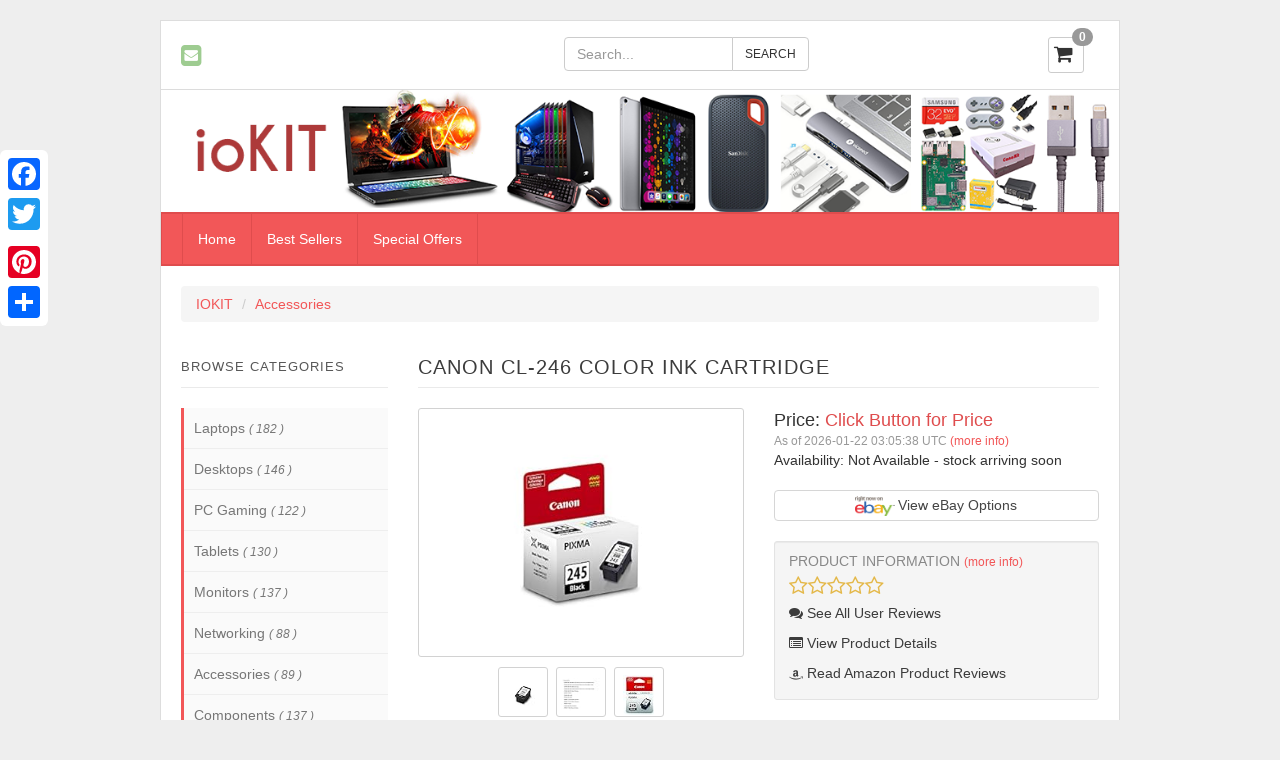

--- FILE ---
content_type: text/html; charset=utf-8
request_url: http://www.iokit.com/canon-cl-246-color-ink-cartridge/
body_size: 12434
content:
<!DOCTYPE HTML>
<!--[if lt IE 7]> <html class="no-js ie6 ie678" lang="en"> <![endif]-->
<!--[if IE 7]>    <html class="no-js ie7 ie678" lang="en"> <![endif]-->
<!--[if IE 8]>    <html class="no-js ie8 ie678" lang="en"> <![endif]-->
<!--[if gte IE 9]>    <html class="no-js ie9 ie910" lang="en"> <![endif]-->
<!--[if IE 10]><!--> <html class="no-js" lang="en"> <!--<![endif]-->
	<head>
		
		<meta property="og:site_name" content="IOKIT" />
<meta property="og:title" content="Canon CL-246 Color Ink Cartridge" />
<meta property="og:description" content="Buy Canon CL-246 Color Ink Cartridge securely online today at a great price. Canon CL-246 Color Ink Cartridge available today at IOKIT." />
<meta property="og:url" content="http://www.iokit.com/canon-cl-246-color-ink-cartridge/" />
<meta property="og:type" content="product" />
<meta property="og:image" content="http://www.iokit.com/img/canon-cl-246-color-ink-cartridge_14401_600.jpg" />

		<title>Canon CL-246 Color Ink Cartridge</title>
<meta http-equiv="content-type" content="text/html; charset=UTF-8" />
<meta name="keywords" content="cl-246 color ink cartridge,canon cl-246 color ink" />
<meta name="description" content="Buy Canon CL-246 Color Ink Cartridge securely online today at a great price. Canon CL-246 Color Ink Cartridge available today at IOKIT." />
<meta name="robots" content="index,follow" />
<meta http-equiv="content-language" content="en-US" />

<meta name="viewport" content="width=device-width, initial-scale=1">

<link rel="canonical" href="http://www.iokit.com/canon-cl-246-color-ink-cartridge/" />
<link rel="shortcut icon" href="http://www.iokit.com/favicon.ico" />




			<link rel="stylesheet" type="text/css" href="http://www.iokit.com/templates/fsb-fluid2018/styles/bootstrap.min.css?823
">
	<link rel="stylesheet" type="text/css" href="http://www.iokit.com/templates/fsb-fluid2018/styles/style.css?823
">
	<link href="//netdna.bootstrapcdn.com/font-awesome/4.2.0/css/font-awesome.min.css" rel="stylesheet">
	<link rel="stylesheet" type="text/css" href="http://www.iokit.com/templates/fsb-fluid2018/styles/colorbox.css?823
">
	<link rel="stylesheet" type="text/css" href="http://www.iokit.com/templates/fsb-fluid2018/styles/bpopup.css?823
">
	<script data-cfasync="false" type="text/javascript" src="https://ajax.googleapis.com/ajax/libs/jquery/1.12.4/jquery.min.js"></script>
		
<script type="text/javascript">
	window.siteurl = 'http://www.iokit.com/';
	window.basketurl = 'http://www.iokit.com/basket/';
	window.cookiename = 'fsbcc_wwwiokitcom';
    window.waitmessage = 'Please Wait...';

	window.productLibrary = {"1278":{"asin":"B01B6QGJ42","id":"1278","parent":"0","title":"HP 952XL Black High Yield Original Ink Cartridge (F6U19AN) for HP OfficeJet Pro 7740 8702 8710 8715 8720 8725 8730 8740","pagename":"hp-952xl-black-high-yield-original-ink-cartridge-f6u19an-for-hp","price":{"list":"$44.89"}},"1824":{"asin":"B003UATQDO","id":"1824","parent":"0","title":"HP 61XL Black Ink Cartridge, Black High Yield (CH563WN) for HP Deskjet 1000 1010 1012 1050 1051 1055 1056 1510 1512 1514 1051 2050 2510 2512 2514 2540 2541 2542 2543 2544 2546 2547 3000 3050 3051 3052 3054 3056 3510 3511 3512HP ENVY 4500 4502 4504 5530 55","pagename":"hp-61xl-black-ink-cartridge-black-high-yield-ch563wn-for-hp-deskjet","price":{"list":"$40.99"}},"3892":{"asin":"B07NLWNDSV","id":"3892","parent":0,"title":"SanDisk Extreme microSD UHS-I Card with Adapter","pagename":"sandisk-extreme-microsd-uhs-i-card-with-adapter"},"929":{"asin":"B07B3MFBHY","id":"929","parent":"1","title":"Sandisk Ultra Card with Adapter","pagename":"sandisk-ultra-card-with-adapter"},"3271":{"asin":"B0753B2YN2","id":"3271","parent":"1","title":"BrexLink USB Certified Type C Cable, USB C to USB A Charger (6.6ft 2 Pack), Nylon Braided Fast Charging Cord for Samsung Galaxy S9 S8 Note 8, Pixel, LG V30 G6 G5, Nintendo Switch, OnePlus 5 3T (Black)","pagename":"brexlink-usb-certified-type-c-cable-usb-c-to-usb-a-charger-66ft-2"},"3475":{"asin":"B00ATZ9JZI","id":"3475","parent":"0","title":"Canon CLI-251 4-Color Pack, Black,Cyan, Magenta, Yellow, Compatible to MX922, iP8720, iX6820,MG7520,MG6620,MG5620,MG7120,MG6420,MG5520 and MG6320","pagename":"canon-cli-251-4-color-pack-blackcyan-magenta-yellow-compatible-to"},"3368":{"asin":"B071VDV7NC","id":"3368","parent":0,"title":"Canon CL-246 Color Ink Cartridge","pagename":"canon-cl-246-color-ink-cartridge"}};
	window.bundleLibrary = [];
	window.lang = {"PRODUCT_BUY_PREORDER":"Preorder","PRODUCT_BUY_AMAZON":"Buy Now from Amazon","PRODUCT_BUY":"Add to Cart","WAIT":"Please Wait...","BASKET_ADD_SUCCESS":"Product successfully added to the cart.","PRODUCT_OPTION_CHOOSE":"-- Choose %s --","PRODUCT_OPTION_DESCRIPTION":"Please choose from the options above to see price and availability.","PRODUCT_STOCK_IN":"In Stock","PRODUCT_YOU_SAVE":"You Save:","PRODUCT_STOCK_LABEL":"Availability:","FROM":"from","PRODUCT_OPTION_UNAVAILABLE":"Option not currently not available. Please choose again.","PRODUCT_PRICE_LABEL":"Price:","HEAD_ITEM":" Item","HEAD_ITEMS":" Items","HEAD_CHECKOUT":"Checkout","BASKET_ADD_NOT_FOUND":"Product could not be found and was not added to your basket.","PRODUCT_STOCK_OUT":"Not Available"};
	window.ajaxcart = false;
	window.parameters = {
		showamazonlink: false	};

	

		window.productid = '3368';
	
	window.basket = {"products":[],"supersavercount":0,"freedelivery":true,"subtotal":0,"subtotal_formatted":"$0.00","totalquantity":null,"supersaverlimit":3500,"checkoutbutton":true};
	
</script>


				
				<link href="http://www.iokit.com/rss/all-products/" rel="alternate" type="application/rss+xml" title="IOKIT Products" />
		<link href="http://www.iokit.com/rss/special-offers/" rel="alternate" type="application/rss+xml" title="IOKIT Special Offers" />


		<style type="text/css">
																															

body { background-image: none ; }
</style>

            <script type="text/javascript">

        var _gaq = _gaq || [];
        _gaq.push(['_setAccount', 'UA-69815448-32']);
        _gaq.push(['_trackPageview']);

        (function() {
            var ga = document.createElement('script'); ga.type = 'text/javascript'; ga.async = true;
            ga.src = ('https:' == document.location.protocol ? 'https://ssl' : 'http://www') + '.google-analytics.com/ga.js';
            var s = document.getElementsByTagName('script')[0]; s.parentNode.insertBefore(ga, s);
        })();
    </script>

        
                		
	</head>

    <body id="body-product" class="en">
        
        
        
        <div class="container ">
            <header class="header-collapse-margin">
                                    
                    <div id="top-bar-lg" class="row">
                        <div class=" col-sm-5 col-md-5  follow-icons-head">
                            <ul class="social-follow-icons list-inline">
                                <li class="list-inline">
        <a href="http://www.iokit.com/contact-us/"><i class="fa fa-envelope-square"></i></a>
    </li>
</ul>
                        </div>
                        <div class=" col-sm-7 col-md-7  search-cart-head">
                            <div class="row">
                                                                <div class="col-xs-12 col-sm-5 col-md-6 pull-right">
                                        <div id="header-basket">
	    <span id="header-basket-productcount">
            <!-- <a href="http://www.iokit.com/basket/" rel="nofollow" class="btn btn-default">
                                    <i class="fa fa-shopping-cart"></i> <span class="badge">0</span> items
                            </a> -->
            <div class="fsb_basket">
                <div class="fsb_basket_icon">
                                            <i class="fa fa-shopping-cart"></i> <span class="badge">0</span>
                                    </div>
								
            </div>
	    </span>
    </div>

                                </div>
                                                                <div class="col-xs-12 col-smt-8 col-smt-offset-2  col-sm-7 col-md-6 pull-left ">
                                    <form name="input" action="http://www.iokit.com/search/" id="searchformsmall" method="post">
    <div class="input-group">
        <input type="text" name="keywords" placeholder="Search..." class="form-control">

        <span class="input-group-btn">
            <input type="submit" value="Search" class="btn btn-default">
        </span>
    </div>
</form>
                                </div>
                            </div>
                        </div>
                    </div>
                                            <div class="row pull-mar-lr custom-header-image">
                            <a href="http://www.iokit.com/"><img src="/images/template/banner_20190106004949_8.png" alt="" title="" /></a>
                        </div>
                                         <div id="top-bar-mobile">
                        <div class="col-md-6">
                            <ul class="social-follow-icons list-inline">
                                <li class="list-inline">
        <a href="http://www.iokit.com/contact-us/"><i class="fa fa-envelope-square"></i></a>
    </li>
</ul>
                        </div>
                        <div class="col-md-6">
                            <div class="row">
                                <div class="col-xs-12 col-sm-6 col-md-6 pull-right">
                                        <div id="header-basket">
	    <span id="header-basket-productcount">
            <!-- <a href="http://www.iokit.com/basket/" rel="nofollow" class="btn btn-default">
                                    <i class="fa fa-shopping-cart"></i> <span class="badge">0</span> items
                            </a> -->
            <div class="fsb_basket">
                <div class="fsb_basket_icon">
                                            <i class="fa fa-shopping-cart"></i> <span class="badge">0</span>
                                    </div>
								
            </div>
	    </span>
    </div>

                                </div>
                                <div class="col-xs-12 col-smt-8 col-smt-offset-2 col-sm-6 col-md-6 pull-left">
                                    <form name="input" action="http://www.iokit.com/search/" id="searchformsmall" method="post">
    <div class="input-group">
        <input type="text" name="keywords" placeholder="Search..." class="form-control">

        <span class="input-group-btn">
            <input type="submit" value="Search" class="btn btn-default">
        </span>
    </div>
</form>
                                </div>
                            </div>
                        </div>
                    </div>
                            </header>
			 
			
			
								
            

            <div class="row pull-mar-lr">
                <div class="col-md-12 main-nav no-pad-lr">
                     
 
 

<nav id="autocollapse" class="navbar navbar-default" role="navigation">
    <!-- Brand and toggle get grouped for better mobile display -->
    <div class="navbar-header">
        <button type="button" class="navbar-toggle" data-toggle="collapse" data-target="#navbar-collapse-1">
            <span class="sr-only">Toggle navigation</span>
            <span class="icon-bar"></span>
            <span class="icon-bar"></span>
            <span class="icon-bar"></span>
        </button>
     </div>
    <!-- Collect the nav links, forms, and other content for toggling -->
    <div class="collapse navbar-collapse" id="navbar-collapse-1">
        <ul class="nav navbar-nav"> 
                                                <li class="header-navigation-list-item   "><a  href="http://www.iokit.com"  >Home</a>
                                        </li>
                                                                <li class="header-navigation-list-item   "><a  href="http://www.iokit.com/best-sellers/"  >Best Sellers</a>
                                        </li>
                                                                <li class="header-navigation-list-item last  "><a  href="http://www.iokit.com/special-offers/"  >Special Offers</a>
                                        </li>
                            
                    </ul>
    </div>

</nav>
<script>
$('ul').each(function(){
    if($(this).children('li').length == 0)
        $(this).remove();
});
</script>

                </div>
            </div>

            <div class="row">
                <div class="col-md-12">
                    
    <ol class="breadcrumb">
									<li><a href="http://www.iokit.com/" class="header-breadcrumb-line-item header-breadcrumb-line-link">IOKIT</a></li>
												<li><a href="http://www.iokit.com/accessories/" class="header-breadcrumb-line-item header-breadcrumb-line-link">Accessories</a></li>
					    </ol>


                </div>
            </div>

            
            <div class="row" id="content-product">
                                    <div class="col-xs-12 col-smt-12 col-sm-8 col-md-9 main pull-right">
                                                        

                        <input type="hidden" id="pre_big_image" />
<div class="content-box" itemscope itemtype="http://schema.org/Product">
    <div class="product-header">
        <h1 itemprop="name" class="title content-box-title admin-editable" id="product-title">Canon CL-246 Color Ink Cartridge</h1>
    </div>

    <div class="product-info row">
        <div class="product-images-container col-smd-6 col-md-6">
            <div id="product-image-box">

    <a href="https://images-na.ssl-images-amazon.com/images/I/31N8IQKiqcL.01_SL500_.jpg" title="" class="colorbox">
        <img itemprop="image" class="product-image img-responsive center-block" src="https://images-na.ssl-images-amazon.com/images/I/31N8IQKiqcL.01_SL400_.jpg" alt="Canon CL-246 Color Ink Cartridge" />
    </a>

            <div id="product-image-thumbnails">
                            <a href="https://images-na.ssl-images-amazon.com/images/I/31Kua76YANL.01_SL500_.jpg" class="colorbox">
                    <img src="https://images-na.ssl-images-amazon.com/images/I/31Kua76YANL.01_SL50_.jpg" class="product-image-thumbnail" alt="Canon CL-246 Color Ink Cartridge" />
                </a>
                            <a href="https://images-na.ssl-images-amazon.com/images/I/512XhqLd9vL.01_SL500_.jpg" class="colorbox">
                    <img src="https://images-na.ssl-images-amazon.com/images/I/512XhqLd9vL.01_SL50_.jpg" class="product-image-thumbnail" alt="Canon CL-246 Color Ink Cartridge" />
                </a>
                            <a href="https://images-na.ssl-images-amazon.com/images/I/510QS6KPkDL.01_SL500_.jpg" class="colorbox">
                    <img src="https://images-na.ssl-images-amazon.com/images/I/510QS6KPkDL.01_SL50_.jpg" class="product-image-thumbnail" alt="Canon CL-246 Color Ink Cartridge" />
                </a>
                    </div>
    </div>

<script type="text/javascript">
    
    $(document).ready(function()
    {
        $("a.colorbox").colorbox({photo:true, rel: 'set', opacity: '0.75', maxWidth:'95%', maxHeight:'95%', current: 'Image {current} of {total}', previous: '&lsaquo; Previous', next: 'Next &rsaquo;'});
    });
    
</script>
        </div>
        <div id="product-details-box" class="col-smd-6 col-md-6">
                            <div id="product-price-box" itemprop="offers" itemscope itemtype="http://schema.org/Offer">

    <div class="product-price-details">
        <span>Price: </span>
                    
                            <span itemprop="price" class="product-price-list product-price">
                    Click Button for Price
                </span>
                        </div>

            <div id="product-lastupdated-date-link">
            <span>As of 2026-01-22 03:05:38 UTC <a class="price-update-link" href="#product-lastupdated">(more info)</a></span>
        </div>

        <div id="product-lastupdated" class="well well-sm collapse">
            <span id="product-lastupdated-text">Product prices and availability are accurate as of 2026-01-22 03:05:38 UTC and are subject to change. Any price and availability information displayed on http://www.amazon.com/ at the time of purchase will apply to the purchase of this product.</span>
        </div>
    
    
                        <div class="product-availability">
                <span>Availability: </span>
                <span itemprop="availability" class="product-stock product-outofstock" title="Not Available">Not Available</span> - stock arriving soon
            </div>

            <div class="spacer10"></div>
            
    
            <div class="spacer10"></div>
        <div class="product_ebay_button">
            <a class="goTo_ebay" href="#ebayProd"><img src="http://www.iokit.com/templates/fsb-fluid2018/images/ebay_logo50x50.png"/>View eBay Options</a>
        </div>
    
    
    <div class="clearall"></div>
</div>

<script type="text/javascript">
    
    $(document).ready(function(){
        $(".price-update-link").click(function(){
            $("#product-lastupdated").collapse('toggle');
        });
    });
    
</script>

            
            <div class="product-info-links well well-sm">
                <span class="product-info-links-header">Product Information <a class="amazon-available-link" href="#amazon-content-msg">(more info)</a></span>
                                    <div class="product-review-aggregate-rating" >
                        <div class="user-review-rating">
                                                            <i class="fa fa-star-o"></i><i class="fa fa-star-o"></i><i class="fa fa-star-o"></i><i class="fa fa-star-o"></i><i class="fa fa-star-o"></i>

                            <div class="schema-review-rating-details">
                                <span >0</span>
                                <span >0</span>
                            </div>
                        </div>
                    </div>
                                <ul class="product-information-links">
                                            <li><a href="#userreviews"><i class="fa fa-comments"></i> See All User Reviews</a></li>
                                        <li><a href="#productdetail"><i class="fa fa-list-alt"></i> View Product Details</a></li>
                                            <li><a href="#amazonreviews"><i class="icon-amazon"></i> Read Amazon Product Reviews</a></li>
                                    </ul>
            </div>
            <div id="amazon-content-msg" class="well well-sm collapse">
                <span id="amazon-content-msg-text">CERTAIN CONTENT THAT APPEARS ON THIS SITE COMES FROM AMAZON SERVICES LLC. THIS CONTENT IS PROVIDED 'AS IS' AND IS SUBJECT TO CHANGE OR REMOVAL AT ANY TIME.</span>
            </div>
        </div>
    </div>

    <div class="clearall"></div>

    <a id="productdetail" class="no-underline"></a>
    
    <div id="product-details-container">
                                            </div>
    <div class="clearall"></div>

    
    

                <a name="userreviews" class="no-underline"></a>
    <a name="amazonreviews" class="no-underline"></a>

    <ul id="product-reviews-tabs" class="nav nav-tabs nanotabs">
                                    <li><a href="#tab_a" data-toggle="tab"><span class="product-user-reviews-title">User Reviews</span></a></li>
                                        <li><a href="#tab_b" data-toggle="tab"><span class="product-amazon-reviews-title">Amazon Product Reviews</span></a></li>
                        </ul>

    <div id="product-reviews-content" class="tab-content">
                    <div class="tab-pane active" id="tab_a">
                <div class="product-user-reviews-content">

                    <div class="product-user-reviews">
                        <div class="">
    </div>
                    </div>

                    <div class="product-user-reviews-form">
                        <div class="user-reviews-form">
    <div class="user-reviews-form-heading col-xs-12">
        <h3>Write a Review</h3>
    </div>

        <form action="#" method="post" class="contact-form" role="form">

        
                    <input type="hidden" class="form-control" id="review[productid]" name="review[productid]" value="3368">
        
        
        <div class="form-group">
            <label for="contact-fullname" class="control-label sr-only">Name</label>
            <div class="col-xs-12">
                <input type="text" class="form-control" id="reviewername" name="review[reviewername]" value="" placeholder="Name">
            </div>
        </div>

        
        <div class="form-group">
            <label for="contact-email" class="control-label sr-only">Email Address</label>
            <div class="col-xs-12">
                <input type="email" class="form-control" id="revieweremail" name="review[revieweremail]" value="" placeholder="Email Address">
            </div>
        </div>

        
        <div class="form-group">
            <label for="reviewrating" class="control-label sr-only">Rating:</label>
            <div class="col-xs-12">
                <select id="reviewrating" name="review[rating]" class="review-star-select">
                    <option value="">-- Select Rating --</option>
                    <option class="option-star"  value="20">&#9733;</option>
                    <option class="option-star"  value="40">&#9733;&#9733;</option>
                    <option class="option-star"  value="60">&#9733;&#9733;&#9733;</option>
                    <option class="option-star"  value="80">&#9733;&#9733;&#9733;&#9733;</option>
                    <option class="option-star"  value="100">&#9733;&#9733;&#9733;&#9733;&#9733;</option>
                </select>
            </div>
        </div>


        
        <div class="form-group">
            <label for="reviewcontent" class="control-label sr-only">Your Query</label>
            <div class="col-xs-12">
                <textarea class="form-control" id="reviewcontent" name="review[content]" rows="10" placeholder="Your review"></textarea>
            </div>
        </div>


        
        <div class="form-group captcha-form">
            <label for="contact-captcha" class="control-label sr-only">Complete</label>
            <div class="col-xs-12">
                <script src="https://www.google.com/recaptcha/api.js"></script><div class="g-recaptcha" data-sitekey="6Ld4NIcUAAAAACOu-TWRf-ZwAraK92Vqw56GXEjD"></div>
            </div>
        </div>

        
        <div class="form-group">
            <div class="col-xs-12">
                <button type="submit" class="btn btn-primary">Submit Review</button>
            </div>
        </div>
    </form>
    </div>
                    </div>
                </div>
            </div>
        
                    <div class="tab-pane" id="tab_b">
                <div class="product-amazon-reviews-content">
                        <div id="product-amazon-review-box">
        <iframe id="reviewframe" name="inlineframe" src="https://www.amazon.com/reviews/iframe?akid=AKIAISKQAAFLZSHIM4GQ&amp;alinkCode=xm2&amp;asin=B071VDV7NC&amp;atag=g0a0e0-20&amp;exp=2019-05-29T15%3A18%3A51Z&amp;v=2&amp;sig=Te%252FW3zZUVxig99RAQ%252B97ggAQQ7ut2IyXVk5e%252FHnvcdQ%253D" width="100%" height="auto" ></iframe>
    </div>

                </div>
            </div>
            </div>

                <div class="product-related-products">
        <div class="row">
	<div class="col-md-12">
		<div class="content-box-header">
			<h3 class="content-box-title">Related Products</h3>
		</div>		
		<div id="product-container" class="row">
															  <div class="productlisting-box col-xs-12 col-smt-6 col-sm-6 col-smd-4 col-md-4 ">
    <div class="productlisting-box-item thumbnail">
        <div class="productlisting-image">
            <a href="http://www.iokit.com/hp-952xl-black-high-yield-original-ink-cartridge-f6u19an-for-hp/">
                <img src="https://images-na.ssl-images-amazon.com/images/I/513yFISU1-L.01_SL120_.jpg" alt="HP 952XL Black High Yield Original Ink Cartridge (F6U19AN) for HP OfficeJet Pro 7740 8702 8710 8715 8720 8725 8730 8740" title="HP 952XL Black High Yield Original Ink Cartridge (F6U19AN) for HP OfficeJet Pro 7740 8702 8710 8715 8720 8725 8730 8740" />
            </a>
        </div>

        <div class="productlisting-title">
            <h5 class="productlisting-title"><a href="http://www.iokit.com/hp-952xl-black-high-yield-original-ink-cartridge-f6u19an-for-hp/">HP 952XL Black High Yield Original Ink C...</a></h5>
         </div>

        <div class="productlisting-price-details">
                                                <span class="productlisting-notreduced product-notreduced product-price productlisting-price">
                                                    only
                                                </span>
                
                                    <span class="product-price-current productlisting-price-current product-price productlisting-price">
                                                    &#36;44.89
                                            </span>
                                    </div>

                    <div class="productlisting-review-rating">
                                    <i class="fa fa-star-o"></i><i class="fa fa-star-o"></i><i class="fa fa-star-o"></i><i class="fa fa-star-o"></i><i class="fa fa-star-o"></i>

            </div>
        
        <hr />

        <div class="productlisting-buttons">
                                                                        <div class="product-view-details">
                            <a href="http://www.iokit.com/hp-952xl-black-high-yield-original-ink-cartridge-f6u19an-for-hp/"  class="button-productlisting-view btn btn-info btn-block"><i class="fa fa-info-circle"></i> View</a>
                        </div>
                        <div class="spacer5"></div>
                                            <div class="productlisting-add-cart addtocartpl-1278">
                            <a rel="nofollow" href="http://www.iokit.com/hp-952xl-black-high-yield-original-ink-cartridge-f6u19an-for-hp/" class="button-productlisting-add btn btn-primary btn-block">
                                <i class="fa fa-shopping-cart"></i> Add to Cart
                            </a>
                        </div>
                                    </div>
    </div>
</div>

<script type="text/javascript">
    
    $(function() {
        $('.productlisting-box').matchHeight();
    });
    
</script>
																			  <div class="productlisting-box col-xs-12 col-smt-6 col-sm-6 col-smd-4 col-md-4 ">
    <div class="productlisting-box-item thumbnail">
        <div class="productlisting-image">
            <a href="http://www.iokit.com/hp-61xl-black-ink-cartridge-black-high-yield-ch563wn-for-hp-deskjet/">
                <img src="https://images-na.ssl-images-amazon.com/images/I/31VHcA%2BT1eL.01_SL120_.jpg" alt="HP 61XL Black Ink Cartridge, Black High Yield (CH563WN) for HP Deskjet 1000 1010 1012 1050 1051 1055 1056 1510 1512 1514 1051 2050 2510 2512 2514 2540 2541 2542 2543 2544 2546 2547 3000 3050 3051 3052 3054 3056 3510 3511 3512HP ENVY 4500 4502 4504 5530 55" title="HP 61XL Black Ink Cartridge, Black High Yield (CH563WN) for HP Deskjet 1000 1010 1012 1050 1051 1055 1056 1510 1512 1514 1051 2050 2510 2512 2514 2540 2541 2542 2543 2544 2546 2547 3000 3050 3051 3052 3054 3056 3510 3511 3512HP ENVY 4500 4502 4504 5530 55" />
            </a>
        </div>

        <div class="productlisting-title">
            <h5 class="productlisting-title"><a href="http://www.iokit.com/hp-61xl-black-ink-cartridge-black-high-yield-ch563wn-for-hp-deskjet/">HP 61XL Black Ink Cartridge, Black High ...</a></h5>
         </div>

        <div class="productlisting-price-details">
                                                <span class="productlisting-notreduced product-notreduced product-price productlisting-price">
                                                    only
                                                </span>
                
                                    <span class="product-price-current productlisting-price-current product-price productlisting-price">
                                                    &#36;40.99
                                            </span>
                                    </div>

                    <div class="productlisting-review-rating">
                                    <i class="fa fa-star-o"></i><i class="fa fa-star-o"></i><i class="fa fa-star-o"></i><i class="fa fa-star-o"></i><i class="fa fa-star-o"></i>

            </div>
        
        <hr />

        <div class="productlisting-buttons">
                                                                        <div class="product-view-details">
                            <a href="http://www.iokit.com/hp-61xl-black-ink-cartridge-black-high-yield-ch563wn-for-hp-deskjet/"  class="button-productlisting-view btn btn-info btn-block"><i class="fa fa-info-circle"></i> View</a>
                        </div>
                        <div class="spacer5"></div>
                                            <div class="productlisting-add-cart addtocartpl-1824">
                            <a rel="nofollow" href="http://www.iokit.com/hp-61xl-black-ink-cartridge-black-high-yield-ch563wn-for-hp-deskjet/" class="button-productlisting-add btn btn-primary btn-block">
                                <i class="fa fa-shopping-cart"></i> Add to Cart
                            </a>
                        </div>
                                    </div>
    </div>
</div>

<script type="text/javascript">
    
    $(function() {
        $('.productlisting-box').matchHeight();
    });
    
</script>
																			  <div class="productlisting-box col-xs-12 col-smt-6 col-sm-6 col-smd-4 col-md-4 product-last">
    <div class="productlisting-box-item thumbnail">
        <div class="productlisting-image">
            <a href="http://www.iokit.com/sandisk-extreme-microsd-uhs-i-card-with-adapter/">
                <img src="https://images-na.ssl-images-amazon.com/images/I/51AsyhgNt4L.01_SL120_.jpg" alt="SanDisk Extreme microSD UHS-I Card with Adapter" title="SanDisk Extreme microSD UHS-I Card with Adapter" />
            </a>
        </div>

        <div class="productlisting-title">
            <h5 class="productlisting-title"><a href="http://www.iokit.com/sandisk-extreme-microsd-uhs-i-card-with-adapter/">SanDisk Extreme microSD UHS-I Card with ...</a></h5>
         </div>

        <div class="productlisting-price-details">
                                                <span class="productlisting-notreduced product-notreduced product-price productlisting-price">
                                                    
                                                </span>
                
                                    <span class="product-price-current productlisting-price-current product-price productlisting-price">
                                                    View to See Price
                                            </span>
                                    </div>

                    <div class="productlisting-review-rating">
                                    <i class="fa fa-star-o"></i><i class="fa fa-star-o"></i><i class="fa fa-star-o"></i><i class="fa fa-star-o"></i><i class="fa fa-star-o"></i>

            </div>
        
        <hr />

        <div class="productlisting-buttons">
                                                                        <div class="product-view-details">
                            <a href="http://www.iokit.com/sandisk-extreme-microsd-uhs-i-card-with-adapter/"  class="button-productlisting-view btn btn-info btn-block"><i class="fa fa-info-circle"></i> View</a>
                        </div>
                        <div class="spacer5"></div>
                                            <div class="productlisting-add-cart addtocartpl-3892">
                            <a rel="nofollow" href="http://www.iokit.com/sandisk-extreme-microsd-uhs-i-card-with-adapter/" class="button-productlisting-add btn btn-primary btn-block">
                                <i class="fa fa-shopping-cart"></i> Add to Cart
                            </a>
                        </div>
                                    </div>
    </div>
</div>

<script type="text/javascript">
    
    $(function() {
        $('.productlisting-box').matchHeight();
    });
    
</script>
																			  <div class="productlisting-box col-xs-12 col-smt-6 col-sm-6 col-smd-4 col-md-4 ">
    <div class="productlisting-box-item thumbnail">
        <div class="productlisting-image">
            <a href="http://www.iokit.com/sandisk-ultra-card-with-adapter/">
                <img src="https://images-na.ssl-images-amazon.com/images/I/41LjPhDuATL.01_SL120_.jpg" alt="Sandisk Ultra Card with Adapter" title="Sandisk Ultra Card with Adapter" />
            </a>
        </div>

        <div class="productlisting-title">
            <h5 class="productlisting-title"><a href="http://www.iokit.com/sandisk-ultra-card-with-adapter/">Sandisk Ultra Card with Adapter</a></h5>
         </div>

        <div class="productlisting-price-details">
                                                <span class="productlisting-notreduced product-notreduced product-price productlisting-price">
                                                    
                                            </span>
                
                                    <span class="product-price-current productlisting-price-current product-price productlisting-price">
                                                    View to See Price
                                            </span>
                                    </div>

                    <div class="productlisting-review-rating">
                                    <i class="fa fa-star-o"></i><i class="fa fa-star-o"></i><i class="fa fa-star-o"></i><i class="fa fa-star-o"></i><i class="fa fa-star-o"></i>

            </div>
        
        <hr />

        <div class="productlisting-buttons">
                                                                        <div class="product-view-details">
                            <a href="http://www.iokit.com/sandisk-ultra-card-with-adapter/"  class="button-productlisting-view btn btn-info btn-block"><i class="fa fa-info-circle"></i> View</a>
                        </div>
                        <div class="spacer5"></div>
                                            <div class="productlisting-add-cart addtocartpl-929">
                            <a rel="nofollow" href="http://www.iokit.com/sandisk-ultra-card-with-adapter/" class="button-productlisting-add btn btn-primary btn-block">
                                <i class="fa fa-shopping-cart"></i> Add to Cart
                            </a>
                        </div>
                                    </div>
    </div>
</div>

<script type="text/javascript">
    
    $(function() {
        $('.productlisting-box').matchHeight();
    });
    
</script>
																			  <div class="productlisting-box col-xs-12 col-smt-6 col-sm-6 col-smd-4 col-md-4 ">
    <div class="productlisting-box-item thumbnail">
        <div class="productlisting-image">
            <a href="http://www.iokit.com/brexlink-usb-certified-type-c-cable-usb-c-to-usb-a-charger-66ft-2/">
                <img src="https://images-na.ssl-images-amazon.com/images/I/51i6J-cKcnL.01_SL120_.jpg" alt="BrexLink USB Certified Type C Cable, USB C to USB A Charger (6.6ft 2 Pack), Nylon Braided Fast Charging Cord for Samsung Galaxy S9 S8 Note 8, Pixel, LG V30 G6 G5, Nintendo Switch, OnePlus 5 3T (Black)" title="BrexLink USB Certified Type C Cable, USB C to USB A Charger (6.6ft 2 Pack), Nylon Braided Fast Charging Cord for Samsung Galaxy S9 S8 Note 8, Pixel, LG V30 G6 G5, Nintendo Switch, OnePlus 5 3T (Black)" />
            </a>
        </div>

        <div class="productlisting-title">
            <h5 class="productlisting-title"><a href="http://www.iokit.com/brexlink-usb-certified-type-c-cable-usb-c-to-usb-a-charger-66ft-2/">BrexLink USB Certified Type C Cable, USB...</a></h5>
         </div>

        <div class="productlisting-price-details">
                                                <span class="productlisting-notreduced product-notreduced product-price productlisting-price">
                                                    
                                            </span>
                
                                    <span class="product-price-current productlisting-price-current product-price productlisting-price">
                                                    View to See Price
                                            </span>
                                    </div>

                    <div class="productlisting-review-rating">
                                    <i class="fa fa-star-o"></i><i class="fa fa-star-o"></i><i class="fa fa-star-o"></i><i class="fa fa-star-o"></i><i class="fa fa-star-o"></i>

            </div>
        
        <hr />

        <div class="productlisting-buttons">
                                                                        <div class="product-view-details">
                            <a href="http://www.iokit.com/brexlink-usb-certified-type-c-cable-usb-c-to-usb-a-charger-66ft-2/"  class="button-productlisting-view btn btn-info btn-block"><i class="fa fa-info-circle"></i> View</a>
                        </div>
                        <div class="spacer5"></div>
                                            <div class="productlisting-add-cart addtocartpl-3271">
                            <a rel="nofollow" href="http://www.iokit.com/brexlink-usb-certified-type-c-cable-usb-c-to-usb-a-charger-66ft-2/" class="button-productlisting-add btn btn-primary btn-block">
                                <i class="fa fa-shopping-cart"></i> Add to Cart
                            </a>
                        </div>
                                    </div>
    </div>
</div>

<script type="text/javascript">
    
    $(function() {
        $('.productlisting-box').matchHeight();
    });
    
</script>
																			  <div class="productlisting-box col-xs-12 col-smt-6 col-sm-6 col-smd-4 col-md-4 product-last">
    <div class="productlisting-box-item thumbnail">
        <div class="productlisting-image">
            <a href="http://www.iokit.com/canon-cli-251-4-color-pack-blackcyan-magenta-yellow-compatible-to/">
                <img src="https://images-na.ssl-images-amazon.com/images/I/51S1jf7HqGL.01_SL120_.jpg" alt="Canon CLI-251 4-Color Pack, Black,Cyan, Magenta, Yellow, Compatible to MX922, iP8720, iX6820,MG7520,MG6620,MG5620,MG7120,MG6420,MG5520 and MG6320" title="Canon CLI-251 4-Color Pack, Black,Cyan, Magenta, Yellow, Compatible to MX922, iP8720, iX6820,MG7520,MG6620,MG5620,MG7120,MG6420,MG5520 and MG6320" />
            </a>
        </div>

        <div class="productlisting-title">
            <h5 class="productlisting-title"><a href="http://www.iokit.com/canon-cli-251-4-color-pack-blackcyan-magenta-yellow-compatible-to/">Canon CLI-251 4-Color Pack, Black,Cyan, ...</a></h5>
         </div>

        <div class="productlisting-price-details">
                                                <span class="productlisting-notreduced product-notreduced product-price productlisting-price">
                                                    
                                                </span>
                
                                    <span class="product-price-current productlisting-price-current product-price productlisting-price">
                                                    View to See Price
                                            </span>
                                    </div>

                    <div class="productlisting-review-rating">
                                    <i class="fa fa-star-o"></i><i class="fa fa-star-o"></i><i class="fa fa-star-o"></i><i class="fa fa-star-o"></i><i class="fa fa-star-o"></i>

            </div>
        
        <hr />

        <div class="productlisting-buttons">
                                                                        <div class="product-view-details">
                            <a href="http://www.iokit.com/canon-cli-251-4-color-pack-blackcyan-magenta-yellow-compatible-to/"  class="button-productlisting-view btn btn-info btn-block"><i class="fa fa-info-circle"></i> View</a>
                        </div>
                        <div class="spacer5"></div>
                                            <div class="productlisting-add-cart addtocartpl-3475">
                            <a rel="nofollow" href="http://www.iokit.com/canon-cli-251-4-color-pack-blackcyan-magenta-yellow-compatible-to/" class="button-productlisting-add btn btn-primary btn-block">
                                <i class="fa fa-shopping-cart"></i> Add to Cart
                            </a>
                        </div>
                                    </div>
    </div>
</div>

<script type="text/javascript">
    
    $(function() {
        $('.productlisting-box').matchHeight();
    });
    
</script>
									</div>	
	</div>
</div>	

    </div>

                <div class="product-related-products" id="ebayProd">
        <div class="row">
	<div class="col-md-12">
		<div class="content-box-header">
			<h3 class="content-box-title"><img src="http://www.iokit.com/templates/fsb-fluid2018/images/ebay_logo50x50.png" class="ebay_logo"/>The Best Products on eBay</h3>
		</div>		
		<div id="product-container" class="row ebay_product_list">
																	<div class="ebay-productlisting-box col-xs-12 col-smt-6 col-sm-6 col-smd-4 col-md-4 ">
    <div class="ebay-productlisting-box-item thumbnail">
        <div class="ebay-productlisting-image">
            <a href="https://rover.ebay.com/rover/1/711-53200-19255-0/1?ff3=2&toolid=10041&campid=5338457628&customid=&lgeo=1&vectorid=229466&item=133476579978" target="_blank">
                <img src="//thumbs3.ebaystatic.com/pict/1334765799784040_4.jpg" alt="PG-245XL CL-246XL Ink Cartridge for Canon PIXMA MG2522 MG2520 TS3122 MX490 MX492" title="PG-245XL CL-246XL Ink Cartridge for Canon PIXMA MG2522 MG2520 TS3122 MX490 MX492" />
            </a>
        </div>
        <div class="ebay-productlisting-all-details">
            <div class="ebay-productlisting-title">
                <h1 class="ebay-productlisting-title"><a href="https://rover.ebay.com/rover/1/711-53200-19255-0/1?ff3=2&toolid=10041&campid=5338457628&customid=&lgeo=1&vectorid=229466&item=133476579978" target="_blank" id="prod_title">PG-245XL CL-246XL Ink Cartridge for Cano...</a> 
					<span class="ebay_price">
													Various Prices
											</span>
				</h1>
            </div>
			
			<div class="ebay-product-detail-item-wrapper">
				<div class="item_left_part">
					<div class="epd_item_wrapper">
						<div class="ebay-product-detail-item type" title="Auction Type">
							<label><img src="http://www.iokit.com/templates/fsb-fluid2018/images/icon/auction_type.svg" alt=""></label>
							<div class="ebay-product-detail-item-content">
								<p><span class="ebay_product_type">  Buy it Now </span></p>
							</div>
						</div>
						<div class="ebay-product-detail-item condition" title="Condition">
							<label><img src="http://www.iokit.com/templates/fsb-fluid2018/images/icon/quality.svg" alt=""></label>
							<div class="ebay-product-detail-item-content">
								<p>Seller refurbished</p>
							</div>
						</div>
						<div class="ebay-product-detail-item time" title="Time left">
							<label><img src="http://www.iokit.com/templates/fsb-fluid2018/images/icon/clock.svg" alt=""></label>
							<div class="ebay-product-detail-item-content">
								<h5>6 Day(s) 20 Hour(s)</h5>
							</div>
						</div>
						
						<div class="ebay-product-detail-item time" title="Delivers to">
							<label><img src="http://www.iokit.com/templates/fsb-fluid2018/images/icon/shipToLocations.svg" width="17px" alt="Delivers to"></label>
							<div class="ebay-product-detail-item-content">
								<h5>Worldwide</h5>
							</div>
						</div>
						
						<div class="ebay-product-detail-item delivery" title="Delivery">
							<label><img src="http://www.iokit.com/templates/fsb-fluid2018/images/icon/delivery.svg" alt=""></label>
							<div class="ebay-product-detail-item-content">
								<p> 
									 2  
									 days  
								</p>
							</div>
						</div>
						
						
						<div class="ebay-product-detail-item return" title="Returns Info">
							<label><img src="http://www.iokit.com/templates/fsb-fluid2018/images/icon/return_product.svg" alt=""></label>
							<div class="ebay-product-detail-item-content">
								<p> Easy Returns </p>
							</div>
						</div>
						
					</div>
					
					<div class="epd_item_wrapper">
						
					</div>
				</div>	
				<div class="item_right_part">
					<a href="https://rover.ebay.com/rover/1/711-53200-19255-0/1?ff3=2&toolid=10041&campid=5338457628&customid=&lgeo=1&vectorid=229466&item=133476579978" target="_blank" class="btn btn-primary"><img src="http://www.iokit.com/templates/fsb-fluid2018/images/icon/shopping-cart.svg" alt="">   Buy it Now  </a>
				</div>
				
			</div>
			
        </div>
    </div>
</div>

<script type="text/javascript">
    
    $(function() {
        $('.productlisting-box').matchHeight();
    });
    
</script>
																					<div class="ebay-productlisting-box col-xs-12 col-smt-6 col-sm-6 col-smd-4 col-md-4 ">
    <div class="ebay-productlisting-box-item thumbnail">
        <div class="ebay-productlisting-image">
            <a href="https://rover.ebay.com/rover/1/711-53200-19255-0/1?ff3=2&toolid=10041&campid=5338457628&customid=&lgeo=1&vectorid=229466&item=383025835090" target="_blank">
                <img src="//thumbs3.ebaystatic.com/pict/3830258350904040_6.jpg" alt="PG-245XL CL-246XL Ink Cartridge For Canon PIXMA MG2920 MG2522 MG2550 MX492 MX490" title="PG-245XL CL-246XL Ink Cartridge For Canon PIXMA MG2920 MG2522 MG2550 MX492 MX490" />
            </a>
        </div>
        <div class="ebay-productlisting-all-details">
            <div class="ebay-productlisting-title">
                <h1 class="ebay-productlisting-title"><a href="https://rover.ebay.com/rover/1/711-53200-19255-0/1?ff3=2&toolid=10041&campid=5338457628&customid=&lgeo=1&vectorid=229466&item=383025835090" target="_blank" id="prod_title">PG-245XL CL-246XL Ink Cartridge For Cano...</a> 
					<span class="ebay_price">
													Various Prices
											</span>
				</h1>
            </div>
			
			<div class="ebay-product-detail-item-wrapper">
				<div class="item_left_part">
					<div class="epd_item_wrapper">
						<div class="ebay-product-detail-item type" title="Auction Type">
							<label><img src="http://www.iokit.com/templates/fsb-fluid2018/images/icon/auction_type.svg" alt=""></label>
							<div class="ebay-product-detail-item-content">
								<p><span class="ebay_product_type">  Buy it Now </span></p>
							</div>
						</div>
						<div class="ebay-product-detail-item condition" title="Condition">
							<label><img src="http://www.iokit.com/templates/fsb-fluid2018/images/icon/quality.svg" alt=""></label>
							<div class="ebay-product-detail-item-content">
								<p>Seller refurbished</p>
							</div>
						</div>
						<div class="ebay-product-detail-item time" title="Time left">
							<label><img src="http://www.iokit.com/templates/fsb-fluid2018/images/icon/clock.svg" alt=""></label>
							<div class="ebay-product-detail-item-content">
								<h5>5 Day(s) 16 Hour(s)</h5>
							</div>
						</div>
						
						<div class="ebay-product-detail-item time" title="Delivers to">
							<label><img src="http://www.iokit.com/templates/fsb-fluid2018/images/icon/shipToLocations.svg" width="17px" alt="Delivers to"></label>
							<div class="ebay-product-detail-item-content">
								<h5>Worldwide</h5>
							</div>
						</div>
						
						<div class="ebay-product-detail-item delivery" title="Delivery">
							<label><img src="http://www.iokit.com/templates/fsb-fluid2018/images/icon/delivery.svg" alt=""></label>
							<div class="ebay-product-detail-item-content">
								<p> 
									 1  
									 day  
								</p>
							</div>
						</div>
						
						
						<div class="ebay-product-detail-item return" title="Returns Info">
							<label><img src="http://www.iokit.com/templates/fsb-fluid2018/images/icon/return_product.svg" alt=""></label>
							<div class="ebay-product-detail-item-content">
								<p> Easy Returns </p>
							</div>
						</div>
						
					</div>
					
					<div class="epd_item_wrapper">
						
					</div>
				</div>	
				<div class="item_right_part">
					<a href="https://rover.ebay.com/rover/1/711-53200-19255-0/1?ff3=2&toolid=10041&campid=5338457628&customid=&lgeo=1&vectorid=229466&item=383025835090" target="_blank" class="btn btn-primary"><img src="http://www.iokit.com/templates/fsb-fluid2018/images/icon/shopping-cart.svg" alt="">   Buy it Now  </a>
				</div>
				
			</div>
			
        </div>
    </div>
</div>

<script type="text/javascript">
    
    $(function() {
        $('.productlisting-box').matchHeight();
    });
    
</script>
																					<div class="ebay-productlisting-box col-xs-12 col-smt-6 col-sm-6 col-smd-4 col-md-4 product-last">
    <div class="ebay-productlisting-box-item thumbnail">
        <div class="ebay-productlisting-image">
            <a href="https://rover.ebay.com/rover/1/711-53200-19255-0/1?ff3=2&toolid=10041&campid=5338457628&customid=&lgeo=1&vectorid=229466&item=233088071699" target="_blank">
                <img src="//thumbs4.ebaystatic.com/pict/2330880716994040_6.jpg" alt="Black Color PG 245 XL CL-246 XL Ink Cartridge for Canon PIXMA MG2522 MX490 MX492" title="Black Color PG 245 XL CL-246 XL Ink Cartridge for Canon PIXMA MG2522 MX490 MX492" />
            </a>
        </div>
        <div class="ebay-productlisting-all-details">
            <div class="ebay-productlisting-title">
                <h1 class="ebay-productlisting-title"><a href="https://rover.ebay.com/rover/1/711-53200-19255-0/1?ff3=2&toolid=10041&campid=5338457628&customid=&lgeo=1&vectorid=229466&item=233088071699" target="_blank" id="prod_title">Black Color PG 245 XL CL-246 XL Ink Cart...</a> 
					<span class="ebay_price">
													Various Prices
											</span>
				</h1>
            </div>
			
			<div class="ebay-product-detail-item-wrapper">
				<div class="item_left_part">
					<div class="epd_item_wrapper">
						<div class="ebay-product-detail-item type" title="Auction Type">
							<label><img src="http://www.iokit.com/templates/fsb-fluid2018/images/icon/auction_type.svg" alt=""></label>
							<div class="ebay-product-detail-item-content">
								<p><span class="ebay_product_type">  Buy it Now </span></p>
							</div>
						</div>
						<div class="ebay-product-detail-item condition" title="Condition">
							<label><img src="http://www.iokit.com/templates/fsb-fluid2018/images/icon/quality.svg" alt=""></label>
							<div class="ebay-product-detail-item-content">
								<p>Seller refurbished</p>
							</div>
						</div>
						<div class="ebay-product-detail-item time" title="Time left">
							<label><img src="http://www.iokit.com/templates/fsb-fluid2018/images/icon/clock.svg" alt=""></label>
							<div class="ebay-product-detail-item-content">
								<h5>18 Day(s) 19 Hour(s)</h5>
							</div>
						</div>
						
						<div class="ebay-product-detail-item time" title="Delivers to">
							<label><img src="http://www.iokit.com/templates/fsb-fluid2018/images/icon/shipToLocations.svg" width="17px" alt="Delivers to"></label>
							<div class="ebay-product-detail-item-content">
								<h5>Worldwide</h5>
							</div>
						</div>
						
						<div class="ebay-product-detail-item delivery" title="Delivery">
							<label><img src="http://www.iokit.com/templates/fsb-fluid2018/images/icon/delivery.svg" alt=""></label>
							<div class="ebay-product-detail-item-content">
								<p> 
									 1  
									 day  
								</p>
							</div>
						</div>
						
						
						<div class="ebay-product-detail-item return" title="Returns Info">
							<label><img src="http://www.iokit.com/templates/fsb-fluid2018/images/icon/return_product.svg" alt=""></label>
							<div class="ebay-product-detail-item-content">
								<p> Easy Returns </p>
							</div>
						</div>
						
					</div>
					
					<div class="epd_item_wrapper">
						
					</div>
				</div>	
				<div class="item_right_part">
					<a href="https://rover.ebay.com/rover/1/711-53200-19255-0/1?ff3=2&toolid=10041&campid=5338457628&customid=&lgeo=1&vectorid=229466&item=233088071699" target="_blank" class="btn btn-primary"><img src="http://www.iokit.com/templates/fsb-fluid2018/images/icon/shopping-cart.svg" alt="">   Buy it Now  </a>
				</div>
				
			</div>
			
        </div>
    </div>
</div>

<script type="text/javascript">
    
    $(function() {
        $('.productlisting-box').matchHeight();
    });
    
</script>
																					<div class="ebay-productlisting-box col-xs-12 col-smt-6 col-sm-6 col-smd-4 col-md-4 ">
    <div class="ebay-productlisting-box-item thumbnail">
        <div class="ebay-productlisting-image">
            <a href="https://rover.ebay.com/rover/1/711-53200-19255-0/1?ff3=2&toolid=10041&campid=5338457628&customid=&lgeo=1&vectorid=229466&item=352522485807" target="_blank">
                <img src="//thumbs4.ebaystatic.com/pict/3525224858074040_10.jpg" alt="PG-245XL CL-246XL Ink Cartridge For Canon PIXMA MG2920 MG2522 MG2550 MX492 MX490" title="PG-245XL CL-246XL Ink Cartridge For Canon PIXMA MG2920 MG2522 MG2550 MX492 MX490" />
            </a>
        </div>
        <div class="ebay-productlisting-all-details">
            <div class="ebay-productlisting-title">
                <h1 class="ebay-productlisting-title"><a href="https://rover.ebay.com/rover/1/711-53200-19255-0/1?ff3=2&toolid=10041&campid=5338457628&customid=&lgeo=1&vectorid=229466&item=352522485807" target="_blank" id="prod_title">PG-245XL CL-246XL Ink Cartridge For Cano...</a> 
					<span class="ebay_price">
													Various Prices
											</span>
				</h1>
            </div>
			
			<div class="ebay-product-detail-item-wrapper">
				<div class="item_left_part">
					<div class="epd_item_wrapper">
						<div class="ebay-product-detail-item type" title="Auction Type">
							<label><img src="http://www.iokit.com/templates/fsb-fluid2018/images/icon/auction_type.svg" alt=""></label>
							<div class="ebay-product-detail-item-content">
								<p><span class="ebay_product_type">  Buy it Now </span></p>
							</div>
						</div>
						<div class="ebay-product-detail-item condition" title="Condition">
							<label><img src="http://www.iokit.com/templates/fsb-fluid2018/images/icon/quality.svg" alt=""></label>
							<div class="ebay-product-detail-item-content">
								<p>Seller refurbished</p>
							</div>
						</div>
						<div class="ebay-product-detail-item time" title="Time left">
							<label><img src="http://www.iokit.com/templates/fsb-fluid2018/images/icon/clock.svg" alt=""></label>
							<div class="ebay-product-detail-item-content">
								<h5>0 Day(s) 15 Hour(s)</h5>
							</div>
						</div>
						
						<div class="ebay-product-detail-item time" title="Delivers to">
							<label><img src="http://www.iokit.com/templates/fsb-fluid2018/images/icon/shipToLocations.svg" width="17px" alt="Delivers to"></label>
							<div class="ebay-product-detail-item-content">
								<h5>Worldwide</h5>
							</div>
						</div>
						
						<div class="ebay-product-detail-item delivery" title="Delivery">
							<label><img src="http://www.iokit.com/templates/fsb-fluid2018/images/icon/delivery.svg" alt=""></label>
							<div class="ebay-product-detail-item-content">
								<p> 
									 1  
									 day  
								</p>
							</div>
						</div>
						
						
						<div class="ebay-product-detail-item return" title="Returns Info">
							<label><img src="http://www.iokit.com/templates/fsb-fluid2018/images/icon/return_product.svg" alt=""></label>
							<div class="ebay-product-detail-item-content">
								<p> Easy Returns </p>
							</div>
						</div>
						
					</div>
					
					<div class="epd_item_wrapper">
						
					</div>
				</div>	
				<div class="item_right_part">
					<a href="https://rover.ebay.com/rover/1/711-53200-19255-0/1?ff3=2&toolid=10041&campid=5338457628&customid=&lgeo=1&vectorid=229466&item=352522485807" target="_blank" class="btn btn-primary"><img src="http://www.iokit.com/templates/fsb-fluid2018/images/icon/shopping-cart.svg" alt="">   Buy it Now  </a>
				</div>
				
			</div>
			
        </div>
    </div>
</div>

<script type="text/javascript">
    
    $(function() {
        $('.productlisting-box').matchHeight();
    });
    
</script>
																					<div class="ebay-productlisting-box col-xs-12 col-smt-6 col-sm-6 col-smd-4 col-md-4 ">
    <div class="ebay-productlisting-box-item thumbnail">
        <div class="ebay-productlisting-image">
            <a href="https://rover.ebay.com/rover/1/711-53200-19255-0/1?ff3=2&toolid=10041&campid=5338457628&customid=&lgeo=1&vectorid=229466&item=324445724500" target="_blank">
                <img src="//thumbs1.ebaystatic.com/pict/3244457245004040_3.jpg" alt="PG-245 XL Black CL-246 XL Color Ink for Canon Pixma iP2820 MG2920 MG3022 MG4522" title="PG-245 XL Black CL-246 XL Color Ink for Canon Pixma iP2820 MG2920 MG3022 MG4522" />
            </a>
        </div>
        <div class="ebay-productlisting-all-details">
            <div class="ebay-productlisting-title">
                <h1 class="ebay-productlisting-title"><a href="https://rover.ebay.com/rover/1/711-53200-19255-0/1?ff3=2&toolid=10041&campid=5338457628&customid=&lgeo=1&vectorid=229466&item=324445724500" target="_blank" id="prod_title">PG-245 XL Black CL-246 XL Color Ink for ...</a> 
					<span class="ebay_price">
													Various Prices
											</span>
				</h1>
            </div>
			
			<div class="ebay-product-detail-item-wrapper">
				<div class="item_left_part">
					<div class="epd_item_wrapper">
						<div class="ebay-product-detail-item type" title="Auction Type">
							<label><img src="http://www.iokit.com/templates/fsb-fluid2018/images/icon/auction_type.svg" alt=""></label>
							<div class="ebay-product-detail-item-content">
								<p><span class="ebay_product_type">  Buy it Now </span></p>
							</div>
						</div>
						<div class="ebay-product-detail-item condition" title="Condition">
							<label><img src="http://www.iokit.com/templates/fsb-fluid2018/images/icon/quality.svg" alt=""></label>
							<div class="ebay-product-detail-item-content">
								<p>Seller refurbished</p>
							</div>
						</div>
						<div class="ebay-product-detail-item time" title="Time left">
							<label><img src="http://www.iokit.com/templates/fsb-fluid2018/images/icon/clock.svg" alt=""></label>
							<div class="ebay-product-detail-item-content">
								<h5>16 Day(s) 20 Hour(s)</h5>
							</div>
						</div>
						
						<div class="ebay-product-detail-item time" title="Delivers to">
							<label><img src="http://www.iokit.com/templates/fsb-fluid2018/images/icon/shipToLocations.svg" width="17px" alt="Delivers to"></label>
							<div class="ebay-product-detail-item-content">
								<h5>Worldwide</h5>
							</div>
						</div>
						
						<div class="ebay-product-detail-item delivery" title="Delivery">
							<label><img src="http://www.iokit.com/templates/fsb-fluid2018/images/icon/delivery.svg" alt=""></label>
							<div class="ebay-product-detail-item-content">
								<p> 
									 2  
									 days  
								</p>
							</div>
						</div>
						
						
						<div class="ebay-product-detail-item return" title="Returns Info">
							<label><img src="http://www.iokit.com/templates/fsb-fluid2018/images/icon/return_product.svg" alt=""></label>
							<div class="ebay-product-detail-item-content">
								<p> Easy Returns </p>
							</div>
						</div>
						
					</div>
					
					<div class="epd_item_wrapper">
						
					</div>
				</div>	
				<div class="item_right_part">
					<a href="https://rover.ebay.com/rover/1/711-53200-19255-0/1?ff3=2&toolid=10041&campid=5338457628&customid=&lgeo=1&vectorid=229466&item=324445724500" target="_blank" class="btn btn-primary"><img src="http://www.iokit.com/templates/fsb-fluid2018/images/icon/shopping-cart.svg" alt="">   Buy it Now  </a>
				</div>
				
			</div>
			
        </div>
    </div>
</div>

<script type="text/javascript">
    
    $(function() {
        $('.productlisting-box').matchHeight();
    });
    
</script>
																					<div class="ebay-productlisting-box col-xs-12 col-smt-6 col-sm-6 col-smd-4 col-md-4 product-last">
    <div class="ebay-productlisting-box-item thumbnail">
        <div class="ebay-productlisting-image">
            <a href="https://rover.ebay.com/rover/1/711-53200-19255-0/1?ff3=2&toolid=10041&campid=5338457628&customid=&lgeo=1&vectorid=229466&item=373454618127" target="_blank">
                <img src="//thumbs4.ebaystatic.com/pict/3734546181274040_1.jpg" alt="Canon PG-243 CL-244 Ink Cartridges Black Color TR4520 TS3320 MG2525 MG2522 TS302" title="Canon PG-243 CL-244 Ink Cartridges Black Color TR4520 TS3320 MG2525 MG2522 TS302" />
            </a>
        </div>
        <div class="ebay-productlisting-all-details">
            <div class="ebay-productlisting-title">
                <h1 class="ebay-productlisting-title"><a href="https://rover.ebay.com/rover/1/711-53200-19255-0/1?ff3=2&toolid=10041&campid=5338457628&customid=&lgeo=1&vectorid=229466&item=373454618127" target="_blank" id="prod_title">Canon PG-243 CL-244 Ink Cartridges Black...</a> 
					<span class="ebay_price">
													Various Prices
											</span>
				</h1>
            </div>
			
			<div class="ebay-product-detail-item-wrapper">
				<div class="item_left_part">
					<div class="epd_item_wrapper">
						<div class="ebay-product-detail-item type" title="Auction Type">
							<label><img src="http://www.iokit.com/templates/fsb-fluid2018/images/icon/auction_type.svg" alt=""></label>
							<div class="ebay-product-detail-item-content">
								<p><span class="ebay_product_type">  Buy it Now </span></p>
							</div>
						</div>
						<div class="ebay-product-detail-item condition" title="Condition">
							<label><img src="http://www.iokit.com/templates/fsb-fluid2018/images/icon/quality.svg" alt=""></label>
							<div class="ebay-product-detail-item-content">
								<p>New</p>
							</div>
						</div>
						<div class="ebay-product-detail-item time" title="Time left">
							<label><img src="http://www.iokit.com/templates/fsb-fluid2018/images/icon/clock.svg" alt=""></label>
							<div class="ebay-product-detail-item-content">
								<h5>18 Day(s) 12 Hour(s)</h5>
							</div>
						</div>
						
						<div class="ebay-product-detail-item time" title="Delivers to">
							<label><img src="http://www.iokit.com/templates/fsb-fluid2018/images/icon/shipToLocations.svg" width="17px" alt="Delivers to"></label>
							<div class="ebay-product-detail-item-content">
								<h5>Worldwide</h5>
							</div>
						</div>
						
						<div class="ebay-product-detail-item delivery" title="Delivery">
							<label><img src="http://www.iokit.com/templates/fsb-fluid2018/images/icon/delivery.svg" alt=""></label>
							<div class="ebay-product-detail-item-content">
								<p> 
									 Various  
									 day  
								</p>
							</div>
						</div>
						
						
						<div class="ebay-product-detail-item return" title="Returns Info">
							<label><img src="http://www.iokit.com/templates/fsb-fluid2018/images/icon/return_product.svg" alt=""></label>
							<div class="ebay-product-detail-item-content">
								<p> Easy Returns </p>
							</div>
						</div>
						
					</div>
					
					<div class="epd_item_wrapper">
						
					</div>
				</div>	
				<div class="item_right_part">
					<a href="https://rover.ebay.com/rover/1/711-53200-19255-0/1?ff3=2&toolid=10041&campid=5338457628&customid=&lgeo=1&vectorid=229466&item=373454618127" target="_blank" class="btn btn-primary"><img src="http://www.iokit.com/templates/fsb-fluid2018/images/icon/shopping-cart.svg" alt="">   Buy it Now  </a>
				</div>
				
			</div>
			
        </div>
    </div>
</div>

<script type="text/javascript">
    
    $(function() {
        $('.productlisting-box').matchHeight();
    });
    
</script>
																					<div class="ebay-productlisting-box col-xs-12 col-smt-6 col-sm-6 col-smd-4 col-md-4 ">
    <div class="ebay-productlisting-box-item thumbnail">
        <div class="ebay-productlisting-image">
            <a href="https://rover.ebay.com/rover/1/711-53200-19255-0/1?ff3=2&toolid=10041&campid=5338457628&customid=&lgeo=1&vectorid=229466&item=393011342368" target="_blank">
                <img src="//thumbs1.ebaystatic.com/m/mALDpXT71AxAPa89XcRESGg/140.jpg" alt="Genuine Canon CL-246 Color Ink Cartridge. Retail Box. Free & Secure Shipping." title="Genuine Canon CL-246 Color Ink Cartridge. Retail Box. Free & Secure Shipping." />
            </a>
        </div>
        <div class="ebay-productlisting-all-details">
            <div class="ebay-productlisting-title">
                <h1 class="ebay-productlisting-title"><a href="https://rover.ebay.com/rover/1/711-53200-19255-0/1?ff3=2&toolid=10041&campid=5338457628&customid=&lgeo=1&vectorid=229466&item=393011342368" target="_blank" id="prod_title">Genuine Canon CL-246 Color Ink Cartridge...</a> 
					<span class="ebay_price">
													&#36; 20.99
																		</span>
				</h1>
            </div>
			
			<div class="ebay-product-detail-item-wrapper">
				<div class="item_left_part">
					<div class="epd_item_wrapper">
						<div class="ebay-product-detail-item type" title="Auction Type">
							<label><img src="http://www.iokit.com/templates/fsb-fluid2018/images/icon/auction_type.svg" alt=""></label>
							<div class="ebay-product-detail-item-content">
								<p><span class="ebay_product_type">  Buy it Now </span></p>
							</div>
						</div>
						<div class="ebay-product-detail-item condition" title="Condition">
							<label><img src="http://www.iokit.com/templates/fsb-fluid2018/images/icon/quality.svg" alt=""></label>
							<div class="ebay-product-detail-item-content">
								<p>New</p>
							</div>
						</div>
						<div class="ebay-product-detail-item time" title="Time left">
							<label><img src="http://www.iokit.com/templates/fsb-fluid2018/images/icon/clock.svg" alt=""></label>
							<div class="ebay-product-detail-item-content">
								<h5>19 Day(s) 15 Hour(s)</h5>
							</div>
						</div>
						
						<div class="ebay-product-detail-item time" title="Delivers to">
							<label><img src="http://www.iokit.com/templates/fsb-fluid2018/images/icon/shipToLocations.svg" width="17px" alt="Delivers to"></label>
							<div class="ebay-product-detail-item-content">
								<h5>Worldwide</h5>
							</div>
						</div>
						
						<div class="ebay-product-detail-item delivery" title="Delivery">
							<label><img src="http://www.iokit.com/templates/fsb-fluid2018/images/icon/delivery.svg" alt=""></label>
							<div class="ebay-product-detail-item-content">
								<p> 
									 1  
									 day  
								</p>
							</div>
						</div>
						
						
						<div class="ebay-product-detail-item return" title="Returns Info">
							<label><img src="http://www.iokit.com/templates/fsb-fluid2018/images/icon/return_product.svg" alt=""></label>
							<div class="ebay-product-detail-item-content">
								<p> Easy Returns </p>
							</div>
						</div>
						
					</div>
					
					<div class="epd_item_wrapper">
						
					</div>
				</div>	
				<div class="item_right_part">
					<a href="https://rover.ebay.com/rover/1/711-53200-19255-0/1?ff3=2&toolid=10041&campid=5338457628&customid=&lgeo=1&vectorid=229466&item=393011342368" target="_blank" class="btn btn-primary"><img src="http://www.iokit.com/templates/fsb-fluid2018/images/icon/shopping-cart.svg" alt="">   Buy it Now  </a>
				</div>
				
			</div>
			
        </div>
    </div>
</div>

<script type="text/javascript">
    
    $(function() {
        $('.productlisting-box').matchHeight();
    });
    
</script>
																					<div class="ebay-productlisting-box col-xs-12 col-smt-6 col-sm-6 col-smd-4 col-md-4 ">
    <div class="ebay-productlisting-box-item thumbnail">
        <div class="ebay-productlisting-image">
            <a href="https://rover.ebay.com/rover/1/711-53200-19255-0/1?ff3=2&toolid=10041&campid=5338457628&customid=&lgeo=1&vectorid=229466&item=124798957101" target="_blank">
                <img src="//thumbs2.ebaystatic.com/pict/1247989571014040_1.jpg" alt="PG-245 Black Ink Cartridge CL-246 XL Color Ink Cartridge for Canon PIXMA Printer" title="PG-245 Black Ink Cartridge CL-246 XL Color Ink Cartridge for Canon PIXMA Printer" />
            </a>
        </div>
        <div class="ebay-productlisting-all-details">
            <div class="ebay-productlisting-title">
                <h1 class="ebay-productlisting-title"><a href="https://rover.ebay.com/rover/1/711-53200-19255-0/1?ff3=2&toolid=10041&campid=5338457628&customid=&lgeo=1&vectorid=229466&item=124798957101" target="_blank" id="prod_title">PG-245 Black Ink Cartridge CL-246 XL Col...</a> 
					<span class="ebay_price">
													Various Prices
											</span>
				</h1>
            </div>
			
			<div class="ebay-product-detail-item-wrapper">
				<div class="item_left_part">
					<div class="epd_item_wrapper">
						<div class="ebay-product-detail-item type" title="Auction Type">
							<label><img src="http://www.iokit.com/templates/fsb-fluid2018/images/icon/auction_type.svg" alt=""></label>
							<div class="ebay-product-detail-item-content">
								<p><span class="ebay_product_type">  Buy it Now </span></p>
							</div>
						</div>
						<div class="ebay-product-detail-item condition" title="Condition">
							<label><img src="http://www.iokit.com/templates/fsb-fluid2018/images/icon/quality.svg" alt=""></label>
							<div class="ebay-product-detail-item-content">
								<p>Seller refurbished</p>
							</div>
						</div>
						<div class="ebay-product-detail-item time" title="Time left">
							<label><img src="http://www.iokit.com/templates/fsb-fluid2018/images/icon/clock.svg" alt=""></label>
							<div class="ebay-product-detail-item-content">
								<h5>14 Day(s) 0 Hour(s)</h5>
							</div>
						</div>
						
						<div class="ebay-product-detail-item time" title="Delivers to">
							<label><img src="http://www.iokit.com/templates/fsb-fluid2018/images/icon/shipToLocations.svg" width="17px" alt="Delivers to"></label>
							<div class="ebay-product-detail-item-content">
								<h5>Worldwide</h5>
							</div>
						</div>
						
						<div class="ebay-product-detail-item delivery" title="Delivery">
							<label><img src="http://www.iokit.com/templates/fsb-fluid2018/images/icon/delivery.svg" alt=""></label>
							<div class="ebay-product-detail-item-content">
								<p> 
									 2  
									 days  
								</p>
							</div>
						</div>
						
						
						<div class="ebay-product-detail-item return" title="Returns Info">
							<label><img src="http://www.iokit.com/templates/fsb-fluid2018/images/icon/return_product.svg" alt=""></label>
							<div class="ebay-product-detail-item-content">
								<p> Easy Returns </p>
							</div>
						</div>
						
					</div>
					
					<div class="epd_item_wrapper">
						
					</div>
				</div>	
				<div class="item_right_part">
					<a href="https://rover.ebay.com/rover/1/711-53200-19255-0/1?ff3=2&toolid=10041&campid=5338457628&customid=&lgeo=1&vectorid=229466&item=124798957101" target="_blank" class="btn btn-primary"><img src="http://www.iokit.com/templates/fsb-fluid2018/images/icon/shopping-cart.svg" alt="">   Buy it Now  </a>
				</div>
				
			</div>
			
        </div>
    </div>
</div>

<script type="text/javascript">
    
    $(function() {
        $('.productlisting-box').matchHeight();
    });
    
</script>
																					<div class="ebay-productlisting-box col-xs-12 col-smt-6 col-sm-6 col-smd-4 col-md-4 product-last">
    <div class="ebay-productlisting-box-item thumbnail">
        <div class="ebay-productlisting-image">
            <a href="https://rover.ebay.com/rover/1/711-53200-19255-0/1?ff3=2&toolid=10041&campid=5338457628&customid=&lgeo=1&vectorid=229466&item=233150742657" target="_blank">
                <img src="//thumbs2.ebaystatic.com/m/mszyv8Pymd9WFaIdXwv1kMw/140.jpg" alt="PG-245 XL Black & CL 246XL Color Ink for Canon Pixma TR4520 TS3122 MG2525 MG2522" title="PG-245 XL Black & CL 246XL Color Ink for Canon Pixma TR4520 TS3122 MG2525 MG2522" />
            </a>
        </div>
        <div class="ebay-productlisting-all-details">
            <div class="ebay-productlisting-title">
                <h1 class="ebay-productlisting-title"><a href="https://rover.ebay.com/rover/1/711-53200-19255-0/1?ff3=2&toolid=10041&campid=5338457628&customid=&lgeo=1&vectorid=229466&item=233150742657" target="_blank" id="prod_title">PG-245 XL Black & CL 246XL Color Ink for...</a> 
					<span class="ebay_price">
													&#36; 35.85
																		</span>
				</h1>
            </div>
			
			<div class="ebay-product-detail-item-wrapper">
				<div class="item_left_part">
					<div class="epd_item_wrapper">
						<div class="ebay-product-detail-item type" title="Auction Type">
							<label><img src="http://www.iokit.com/templates/fsb-fluid2018/images/icon/auction_type.svg" alt=""></label>
							<div class="ebay-product-detail-item-content">
								<p><span class="ebay_product_type">  Buy it Now </span></p>
							</div>
						</div>
						<div class="ebay-product-detail-item condition" title="Condition">
							<label><img src="http://www.iokit.com/templates/fsb-fluid2018/images/icon/quality.svg" alt=""></label>
							<div class="ebay-product-detail-item-content">
								<p>Seller refurbished</p>
							</div>
						</div>
						<div class="ebay-product-detail-item time" title="Time left">
							<label><img src="http://www.iokit.com/templates/fsb-fluid2018/images/icon/clock.svg" alt=""></label>
							<div class="ebay-product-detail-item-content">
								<h5>7 Day(s) 19 Hour(s)</h5>
							</div>
						</div>
						
						<div class="ebay-product-detail-item time" title="Delivers to">
							<label><img src="http://www.iokit.com/templates/fsb-fluid2018/images/icon/shipToLocations.svg" width="17px" alt="Delivers to"></label>
							<div class="ebay-product-detail-item-content">
								<h5>Worldwide</h5>
							</div>
						</div>
						
						<div class="ebay-product-detail-item delivery" title="Delivery">
							<label><img src="http://www.iokit.com/templates/fsb-fluid2018/images/icon/delivery.svg" alt=""></label>
							<div class="ebay-product-detail-item-content">
								<p> 
									 1  
									 day  
								</p>
							</div>
						</div>
						
						
						<div class="ebay-product-detail-item return" title="Returns Info">
							<label><img src="http://www.iokit.com/templates/fsb-fluid2018/images/icon/return_product.svg" alt=""></label>
							<div class="ebay-product-detail-item-content">
								<p> Easy Returns </p>
							</div>
						</div>
						
					</div>
					
					<div class="epd_item_wrapper">
						
					</div>
				</div>	
				<div class="item_right_part">
					<a href="https://rover.ebay.com/rover/1/711-53200-19255-0/1?ff3=2&toolid=10041&campid=5338457628&customid=&lgeo=1&vectorid=229466&item=233150742657" target="_blank" class="btn btn-primary"><img src="http://www.iokit.com/templates/fsb-fluid2018/images/icon/shopping-cart.svg" alt="">   Buy it Now  </a>
				</div>
				
			</div>
			
        </div>
    </div>
</div>

<script type="text/javascript">
    
    $(function() {
        $('.productlisting-box').matchHeight();
    });
    
</script>
																					<div class="ebay-productlisting-box col-xs-12 col-smt-6 col-sm-6 col-smd-4 col-md-4 ">
    <div class="ebay-productlisting-box-item thumbnail">
        <div class="ebay-productlisting-image">
            <a href="https://rover.ebay.com/rover/1/711-53200-19255-0/1?ff3=2&toolid=10041&campid=5338457628&customid=&lgeo=1&vectorid=229466&item=393032757208" target="_blank">
                <img src="//thumbs1.ebaystatic.com/m/mkEW5updQ4f6cD_wJYboR6A/140.jpg" alt="Canon PG-245 Black  CL-246 Color Ink Cartridge Value Pack for PIXMA Printers" title="Canon PG-245 Black  CL-246 Color Ink Cartridge Value Pack for PIXMA Printers" />
            </a>
        </div>
        <div class="ebay-productlisting-all-details">
            <div class="ebay-productlisting-title">
                <h1 class="ebay-productlisting-title"><a href="https://rover.ebay.com/rover/1/711-53200-19255-0/1?ff3=2&toolid=10041&campid=5338457628&customid=&lgeo=1&vectorid=229466&item=393032757208" target="_blank" id="prod_title">Canon PG-245 Black  CL-246 Color Ink Car...</a> 
					<span class="ebay_price">
													&#36; 40.00
																		</span>
				</h1>
            </div>
			
			<div class="ebay-product-detail-item-wrapper">
				<div class="item_left_part">
					<div class="epd_item_wrapper">
						<div class="ebay-product-detail-item type" title="Auction Type">
							<label><img src="http://www.iokit.com/templates/fsb-fluid2018/images/icon/auction_type.svg" alt=""></label>
							<div class="ebay-product-detail-item-content">
								<p><span class="ebay_product_type">  Buy it Now </span></p>
							</div>
						</div>
						<div class="ebay-product-detail-item condition" title="Condition">
							<label><img src="http://www.iokit.com/templates/fsb-fluid2018/images/icon/quality.svg" alt=""></label>
							<div class="ebay-product-detail-item-content">
								<p>New</p>
							</div>
						</div>
						<div class="ebay-product-detail-item time" title="Time left">
							<label><img src="http://www.iokit.com/templates/fsb-fluid2018/images/icon/clock.svg" alt=""></label>
							<div class="ebay-product-detail-item-content">
								<h5>5 Day(s) 6 Hour(s)</h5>
							</div>
						</div>
						
						<div class="ebay-product-detail-item time" title="Delivers to">
							<label><img src="http://www.iokit.com/templates/fsb-fluid2018/images/icon/shipToLocations.svg" width="17px" alt="Delivers to"></label>
							<div class="ebay-product-detail-item-content">
								<h5>Worldwide</h5>
							</div>
						</div>
						
						<div class="ebay-product-detail-item delivery" title="Delivery">
							<label><img src="http://www.iokit.com/templates/fsb-fluid2018/images/icon/delivery.svg" alt=""></label>
							<div class="ebay-product-detail-item-content">
								<p> 
									 5  
									 days  
								</p>
							</div>
						</div>
						
						
						<div class="ebay-product-detail-item return" title="Returns Info">
							<label><img src="http://www.iokit.com/templates/fsb-fluid2018/images/icon/return_product.svg" alt=""></label>
							<div class="ebay-product-detail-item-content">
								<p> Easy Returns </p>
							</div>
						</div>
						
					</div>
					
					<div class="epd_item_wrapper">
						
					</div>
				</div>	
				<div class="item_right_part">
					<a href="https://rover.ebay.com/rover/1/711-53200-19255-0/1?ff3=2&toolid=10041&campid=5338457628&customid=&lgeo=1&vectorid=229466&item=393032757208" target="_blank" class="btn btn-primary"><img src="http://www.iokit.com/templates/fsb-fluid2018/images/icon/shopping-cart.svg" alt="">   Buy it Now  </a>
				</div>
				
			</div>
			
        </div>
    </div>
</div>

<script type="text/javascript">
    
    $(function() {
        $('.productlisting-box').matchHeight();
    });
    
</script>
																</div>	
	</div>
</div>	

    </div>
            <div class="text-center seeMoreEbay">
            <a class="btn" href="https://rover.ebay.com/rover/1/711-53200-19255-0/1?ff3=4&toolid=10041&campid=5338457628&customid=&lgeo=1&mpre=http%3A%2F%2Fwww.ebay.com%2Fsch%2Fi.html%3F_nkw%3DCanon%2BCL-246%2BColor%2BInk%2BCartridge%26_ipg%3D10%26_pgn%3D1" target="_blank"><i class="fa fa-angle-double-down"></i> See more Canon CL-246 Color Ink Cartridge on eBay </a>
        </div>
    
    
</div>

<script type="text/javascript">
    
    $(document).ready(function(){
        $(".amazon-available-link").click(function(){
            $("#amazon-content-msg").collapse('toggle');
        });
    });
    
</script>

                                            </div>

                                    <div class="col-xs-12 col-smt-12 col-sm-4 col-md-3 side pull-left trans-center-xs trans-center-smt">
                                                                                                                        											<div class="sidebar-box sidebar-box-categories">
			<div class="sidebar-box-header">
                                    <h4>Browse Categories</h4>
                			</div>

			<div class="sidebar-box-contents">
				<ul class="sidebar-category-list">
											<li class="sidebar-category sidebar-category-level-0  ">
							<a href="http://www.iokit.com/laptops/">Laptops <span class="count ">( 182  )</span></a>
                        </li>
											<li class="sidebar-category sidebar-category-level-0  ">
							<a href="http://www.iokit.com/desktops/">Desktops <span class="count ">( 146  )</span></a>
                        </li>
											<li class="sidebar-category sidebar-category-level-0  ">
							<a href="http://www.iokit.com/pc-gaming/">PC Gaming <span class="count ">( 122  )</span></a>
                        </li>
											<li class="sidebar-category sidebar-category-level-0  ">
							<a href="http://www.iokit.com/tablets/">Tablets <span class="count ">( 130  )</span></a>
                        </li>
											<li class="sidebar-category sidebar-category-level-0  ">
							<a href="http://www.iokit.com/monitors/">Monitors <span class="count ">( 137  )</span></a>
                        </li>
											<li class="sidebar-category sidebar-category-level-0  ">
							<a href="http://www.iokit.com/networking/">Networking <span class="count ">( 88  )</span></a>
                        </li>
											<li class="sidebar-category sidebar-category-level-0  ">
							<a href="http://www.iokit.com/accessories/">Accessories <span class="count ">( 89  )</span></a>
                        </li>
											<li class="sidebar-category sidebar-category-level-0  ">
							<a href="http://www.iokit.com/components/">Components <span class="count ">( 137  )</span></a>
                        </li>
											<li class="sidebar-category sidebar-category-level-0  ">
							<a href="http://www.iokit.com/storage-and-hard-drives/">Storage and Hard drives <span class="count ">( 135  )</span></a>
                        </li>
										<li class="sidebar-category sidebar-category-level-0 sidebar-category-allproducts ">
						<a href="http://www.iokit.com/all-products/">All Products</a>
					</li>
				</ul>
			</div>
		</div>
	
							                                                    									<div class="sidebar-box sidebar-box-brands">
		<div class="sidebar-box-header">
			<h4>Browse Brands</h4>
		</div>
		
		<div class="sidebar-box-contents">
			<ul class="sidebar-brand-list">
									<li class="sidebar-brand "><a href="http://www.iokit.com/acer/">Acer</a></li>
									<li class="sidebar-brand "><a href="http://www.iokit.com/amazon/">Amazon</a></li>
									<li class="sidebar-brand "><a href="http://www.iokit.com/amd/">Amd</a></li>
									<li class="sidebar-brand "><a href="http://www.iokit.com/apple/">Apple</a></li>
									<li class="sidebar-brand "><a href="http://www.iokit.com/asus/">Asus</a></li>
									<li class="sidebar-brand "><a href="http://www.iokit.com/benq/">Benq</a></li>
									<li class="sidebar-brand "><a href="http://www.iokit.com/brother/">Brother</a></li>
									<li class="sidebar-brand "><a href="http://www.iokit.com/canon/">Canon</a></li>
									<li class="sidebar-brand "><a href="http://www.iokit.com/corsair/">Corsair</a></li>
									<li class="sidebar-brand "><a href="http://www.iokit.com/crucial/">Crucial</a></li>
									<li class="sidebar-brand "><a href="http://www.iokit.com/cyberpowerpc/">Cyberpowerpc</a></li>
									<li class="sidebar-brand "><a href="http://www.iokit.com/dell/">Dell</a></li>
									<li class="sidebar-brand "><a href="http://www.iokit.com/google/">Google</a></li>
									<li class="sidebar-brand "><a href="http://www.iokit.com/hewlett-packard/">Hewlett Packard</a></li>
									<li class="sidebar-brand "><a href="http://www.iokit.com/hp/">Hp</a></li>
									<li class="sidebar-brand "><a href="http://www.iokit.com/huawei/">Huawei</a></li>
									<li class="sidebar-brand "><a href="http://www.iokit.com/intel/">Intel</a></li>
									<li class="sidebar-brand "><a href="http://www.iokit.com/kingston-digital-1660565141/">Kingston Digital</a></li>
									<li class="sidebar-brand "><a href="http://www.iokit.com/ledger/">Ledger</a></li>
									<li class="sidebar-brand "><a href="http://www.iokit.com/lenovo/">Lenovo</a></li>
									<li class="sidebar-brand "><a href="http://www.iokit.com/lg/">Lg</a></li>
									<li class="sidebar-brand "><a href="http://www.iokit.com/linksys/">Linksys</a></li>
									<li class="sidebar-brand "><a href="http://www.iokit.com/microsoft/">Microsoft</a></li>
									<li class="sidebar-brand "><a href="http://www.iokit.com/motorola/">Motorola</a></li>
									<li class="sidebar-brand "><a href="http://www.iokit.com/msi-computer/">Msi Computer</a></li>
									<li class="sidebar-brand "><a href="http://www.iokit.com/netgear/">Netgear</a></li>
									<li class="sidebar-brand "><a href="http://www.iokit.com/oculus/">Oculus</a></li>
									<li class="sidebar-brand "><a href="http://www.iokit.com/prairie-it-llc/">Prairie It Llc</a></li>
									<li class="sidebar-brand "><a href="http://www.iokit.com/razer-inc/">Razer Inc</a></li>
									<li class="sidebar-brand "><a href="http://www.iokit.com/samsung/">Samsung</a></li>
									<li class="sidebar-brand "><a href="http://www.iokit.com/sandisk/">Sandisk</a></li>
									<li class="sidebar-brand "><a href="http://www.iokit.com/seagate/">Seagate</a></li>
									<li class="sidebar-brand "><a href="http://www.iokit.com/toshiba/">Toshiba</a></li>
									<li class="sidebar-brand "><a href="http://www.iokit.com/tp-link/">Tp-link</a></li>
									<li class="sidebar-brand "><a href="http://www.iokit.com/viewsonic/">Viewsonic</a></li>
									<li class="sidebar-brand "><a href="http://www.iokit.com/western-digital/">Western Digital</a></li>
								<li class="sidebar-brand sidebar-brand-allmanufacturers "><a href="http://www.iokit.com/brands/">All Brands</a></li>
			</ul>
		</div>
	</div>

							                                                    								<div class="sidebar-box" id="sidebar-box-newsletter">
	<div class="sidebar-box-header">
			<h4 id="title-newsletter">Newsletter</h4>
		</div>
	<div class="sidebar-box-contents">
		<form action="http://www.iokit.com/newsletter/" method="post" class="newsletter-form sidebar-newsletter-form" role="form">
			<div class="input-group">
				<input type="hidden" name="newsletter_action" value="subscribe" />
				<input type="hidden" name="return_to" value="http://www.iokit.com/canon-cl-246-color-ink-cartridge" />
				
				<input class="text form-control" type="text" id="newsletter_sub_email" name="newsletter_email" value="" placeholder="Email Address" />
			
				<span class="input-group-btn">
					<input class="btn btn-primary news-btn" type="submit" value="Sign Up" />
				</span>
			</div>
		</form>
	</div>
</div>

							                                                    								
							                                         </div>

            </div>

            <footer>
                <div class="row">
                    <hr/>
                    <div class="col-xs-12 follow-icons-footer">
                        <ul class="social-follow-icons list-inline">
                                <li class="list-inline">
        <a href="http://www.iokit.com/contact-us/"><i class="fa fa-envelope-square"></i></a>
    </li>
</ul>
                    </div>

                    <div class="col-md-12 footer-nav">
                        <div id="footer-sitelinks">
            <ul class="footer-sitelinks-list list-inline">
                            <li class="footer-sitelinks-list-item"><a href="http://www.iokit.com/terms-of-use/">Terms & Conditions</a></li>
                            <li class="footer-sitelinks-list-item"><a href="http://www.iokit.com/privacy-policy/">Privacy Policy</a></li>
                            <li class="footer-sitelinks-list-item"><a href="http://www.iokit.com/contact-us/">Contact Us</a></li>
                            <li class="footer-sitelinks-list-item"><a href="http://www.iokit.com/about-us/">About Our Site</a></li>
                            <li class="footer-sitelinks-list-item"><a href="http://www.iokit.com/basket/">Shopping Basket</a></li>
                    </ul>
    </div>
                    </div>

                </div>

                <div class="row">
                    <hr/>
                    <div class="col-xs-12 col-sm-4 col-smd-4 col-md-4 pull-right">
                        <div id="footer-securepayments">
    <div class="securepayments-icons">
        <ul class="list-inline">
            <li><i class="fa fa-lock"><span></span></i></li>
            <li><i class="ccs ccs-visa"><span></span></i></li>
            <li><i class="ccs ccs-mastercard"><span></span></i></li>
            <li><i class="ccs ccs-amex"><span></span></i></li>
            <li><i class="ccs ccs-discover"><span></span></i></li>
            <li><i class="ccs ccs-jcb"><span></span></i></li>
        </ul>
    </div>
    <div>
        <h5>100% Secure Payments</h5>
    </div>
</div>



                    </div>

                    <div class="col-xs-12 col-sm-8 col-smd-8 col-md-8 pull-left">
                        <div id="footer-copyright">
	IOKIT<br />
	Copyright &copy; 2026. All rights reserved.<br />
    </div>
<a rel="nofollow" style="display:none;" href="https://www.iokit.com/bh29827482345/" title="Bad Bots">Do NOT follow this link or you will be banned from the site!</a>
                    </div>

                </div>

                    
    <div id="amazon-disclosure" class="col-xs-12">
        <p class="disclosure-txt">
            IOKIT is a participant in the Amazon Services LLC Associates Program, an affiliate advertising program designed to provide a means for sites to earn advertising fees by advertising and linking to Amazon.com, Endless.com, MYHABIT.com, SmallParts.com, or AmazonWireless.com. Amazon, the Amazon logo, AmazonSupply, and the AmazonSupply logo are trademarks of Amazon.com, Inc. or its affiliates.
        </p>
    </div>


            </footer>
        </div>

        
                    <div class="a2a_kit a2a_kit_size_32 a2a_floating_style a2a_vertical_style a2a_target social-share-vertical">
    <a class="a2a_button_facebook"></a>
    <a class="a2a_button_twitter"></a>
    <a class="a2a_button_google_plus"></a>
    <a class="a2a_button_pinterest"></a>
    
    <a class="a2a_dd" href="//www.addtoany.com/share_save"></a>
</div>

<div id="navbar-footer" class="navbar navbar-default navbar-fixed-bottom">
    <div class="a2a_kit a2a_kit_size_32 a2a_floating_style a2a_default_style a2a_target social-share-horizontal">
        <a class="a2a_button_facebook"></a>
        <a class="a2a_button_twitter"></a>
        <a class="a2a_button_google_plus"></a>
        <a class="a2a_button_pinterest"></a>
        
        <a class="a2a_dd" href="//www.addtoany.com/share_save"></a>
    </div>
</div>


<script type="text/javascript">

    

                var $sharelinkurl = 'http://www.iokit.com/canon-cl-246-color-ink-cartridge';
    
    

    // A custom "onReady" function for AddToAny
    function fsb_addtoany_onready() {
        a2a_config.target = '.a2a_kit';
        a2a.init('page');
    }

    // Setup AddToAny "onReady" callback
    var a2a_config = a2a_config || {};
    a2a_config.tracking_callback = {
        ready: fsb_addtoany_onready
    };
    // Additional a2a_config properties may go here
    a2a_config.linkurl = $sharelinkurl;

    // Load AddToAny script asynchronously
    (function(){
        var a = document.createElement('script');
        a.type = 'text/javascript';
        a.async = true;
        a.src = '//static.addtoany.com/menu/page.js';
        var s = document.getElementsByTagName('script')[0];
        s.parentNode.insertBefore(a, s);
    })();
    
</script>


        
                    <script data-cfasync="false" type="text/javascript" src="https://maxcdn.bootstrapcdn.com/bootstrap/3.3.7/js/bootstrap.min.js"></script>
                    <script data-cfasync="false" type="text/javascript" src="https://cdnjs.cloudflare.com/ajax/libs/jquery.matchHeight/0.7.0/jquery.matchHeight-min.js"></script>
                    <script data-cfasync="false" type="text/javascript" src="http://www.iokit.com/templates/fsb-fluid2018/scripts/nanotabs.js?823
"></script>
                    <script data-cfasync="false" type="text/javascript" src="https://cdnjs.cloudflare.com/ajax/libs/jquery.colorbox/1.6.4/jquery.colorbox-min.js"></script>
                    <script data-cfasync="false" type="text/javascript" src="http://www.iokit.com/templates/fsb-fluid2018/scripts/common.js?823
"></script>
                    <script data-cfasync="false" type="text/javascript" src="https://cdnjs.cloudflare.com/ajax/libs/bPopup/0.11.0/jquery.bpopup.min.js"></script>
                    <script data-cfasync="false" type="text/javascript" src="https://cdnjs.cloudflare.com/ajax/libs/ouibounce/0.0.12/ouibounce.min.js"></script>
                    <script data-cfasync="false" type="text/javascript" src="http://www.iokit.com/templates/fsb-fluid2018/scripts/basket.js?823
"></script>
        
        
        
                    <div id="ouibounce-modal" class="">
            <div class="ouibounce-underlay"></div>
            <div class="ouibounce-modal">
                                    <div class="ouibounce-modal-title">
                        <h3>Dear customer! Before you go,</h3>
                    </div>
                
                <div class="ouibounce-modal-body">
                                            <div class="page-text-main"><p>Subscribe to our newsletter to receive updates on the latest additions to our store, special offers, and discount sales.</p></div>
                    
                    <div class="exitpop-form">
                        <div class="row">
   <form action="http://www.iokit.com/newsletter/" method="post" class="newsletter-form" role="form">
       <input type="hidden" name="newsletter_action" value="subscribe" />

       <div class="">
           <label for="newsletter_sub_email" class="control-label sr-only" >Email Address: </label>
           <div class="col-xs-12 col-smt-6 col-sm-8 col-md-8 col-lg-8">
               <input type="email" class="form-control input" id="newsletter_sub_email" name="newsletter_email" placeholder ="Email Address"  />
           </div>
           <div class="col-xs-12 col-smt-4 col-sm-4 col-md-4 col-lg-4">
            <button type="submit" class="btn btn-primary button btn-exitpopup"><span class="btn-primary-text btn-exitpopup-text">Sign Up</span></button>
           </div>
        </div>
    </form>
</div>



                    </div>

                                            <div class="page-text-secondary"><div class="ouibounce-modal-body">
<div class="page-text-secondary">
<p>We respect your privacy. Your information is safe and never be shared</p>
</div>
</div></div>
                                    </div>

                <div class="ouibounce-modal-footer">
                    <p><a href="#">no thanks</a></p>
                </div>
            </div>
        </div>
    
    

    <script>

                    var $exitpopfreq = false;
        
        

        // if you want to use the 'fire' or 'disable' fn,
        // you need to save OuiBounce to an object
        var _ouibounce = ouibounce(document.getElementById('ouibounce-modal'), {
            aggressive: $exitpopfreq,
            timer: 0,
            callback: function() { console.log('ouibounce fired!'); }
        });

        $('body').on('click', function() {
            $('#ouibounce-modal').hide();
        });

        $('#ouibounce-modal .ouibounce-modal-footer').on('click', function() {
            $('#ouibounce-modal').hide();
        });

        $('#ouibounce-modal .ouibounce-modal').on('click', function(e) {
            e.stopPropagation();
        });

        
    </script>




		<div id="fsb-feedback-messages">
			
		</div>

	</body>
</html>

--- FILE ---
content_type: text/html; charset=utf-8
request_url: https://www.google.com/recaptcha/api2/anchor?ar=1&k=6Ld4NIcUAAAAACOu-TWRf-ZwAraK92Vqw56GXEjD&co=aHR0cDovL3d3dy5pb2tpdC5jb206ODA.&hl=en&v=PoyoqOPhxBO7pBk68S4YbpHZ&size=normal&anchor-ms=20000&execute-ms=30000&cb=p7p0kg8yma95
body_size: 49229
content:
<!DOCTYPE HTML><html dir="ltr" lang="en"><head><meta http-equiv="Content-Type" content="text/html; charset=UTF-8">
<meta http-equiv="X-UA-Compatible" content="IE=edge">
<title>reCAPTCHA</title>
<style type="text/css">
/* cyrillic-ext */
@font-face {
  font-family: 'Roboto';
  font-style: normal;
  font-weight: 400;
  font-stretch: 100%;
  src: url(//fonts.gstatic.com/s/roboto/v48/KFO7CnqEu92Fr1ME7kSn66aGLdTylUAMa3GUBHMdazTgWw.woff2) format('woff2');
  unicode-range: U+0460-052F, U+1C80-1C8A, U+20B4, U+2DE0-2DFF, U+A640-A69F, U+FE2E-FE2F;
}
/* cyrillic */
@font-face {
  font-family: 'Roboto';
  font-style: normal;
  font-weight: 400;
  font-stretch: 100%;
  src: url(//fonts.gstatic.com/s/roboto/v48/KFO7CnqEu92Fr1ME7kSn66aGLdTylUAMa3iUBHMdazTgWw.woff2) format('woff2');
  unicode-range: U+0301, U+0400-045F, U+0490-0491, U+04B0-04B1, U+2116;
}
/* greek-ext */
@font-face {
  font-family: 'Roboto';
  font-style: normal;
  font-weight: 400;
  font-stretch: 100%;
  src: url(//fonts.gstatic.com/s/roboto/v48/KFO7CnqEu92Fr1ME7kSn66aGLdTylUAMa3CUBHMdazTgWw.woff2) format('woff2');
  unicode-range: U+1F00-1FFF;
}
/* greek */
@font-face {
  font-family: 'Roboto';
  font-style: normal;
  font-weight: 400;
  font-stretch: 100%;
  src: url(//fonts.gstatic.com/s/roboto/v48/KFO7CnqEu92Fr1ME7kSn66aGLdTylUAMa3-UBHMdazTgWw.woff2) format('woff2');
  unicode-range: U+0370-0377, U+037A-037F, U+0384-038A, U+038C, U+038E-03A1, U+03A3-03FF;
}
/* math */
@font-face {
  font-family: 'Roboto';
  font-style: normal;
  font-weight: 400;
  font-stretch: 100%;
  src: url(//fonts.gstatic.com/s/roboto/v48/KFO7CnqEu92Fr1ME7kSn66aGLdTylUAMawCUBHMdazTgWw.woff2) format('woff2');
  unicode-range: U+0302-0303, U+0305, U+0307-0308, U+0310, U+0312, U+0315, U+031A, U+0326-0327, U+032C, U+032F-0330, U+0332-0333, U+0338, U+033A, U+0346, U+034D, U+0391-03A1, U+03A3-03A9, U+03B1-03C9, U+03D1, U+03D5-03D6, U+03F0-03F1, U+03F4-03F5, U+2016-2017, U+2034-2038, U+203C, U+2040, U+2043, U+2047, U+2050, U+2057, U+205F, U+2070-2071, U+2074-208E, U+2090-209C, U+20D0-20DC, U+20E1, U+20E5-20EF, U+2100-2112, U+2114-2115, U+2117-2121, U+2123-214F, U+2190, U+2192, U+2194-21AE, U+21B0-21E5, U+21F1-21F2, U+21F4-2211, U+2213-2214, U+2216-22FF, U+2308-230B, U+2310, U+2319, U+231C-2321, U+2336-237A, U+237C, U+2395, U+239B-23B7, U+23D0, U+23DC-23E1, U+2474-2475, U+25AF, U+25B3, U+25B7, U+25BD, U+25C1, U+25CA, U+25CC, U+25FB, U+266D-266F, U+27C0-27FF, U+2900-2AFF, U+2B0E-2B11, U+2B30-2B4C, U+2BFE, U+3030, U+FF5B, U+FF5D, U+1D400-1D7FF, U+1EE00-1EEFF;
}
/* symbols */
@font-face {
  font-family: 'Roboto';
  font-style: normal;
  font-weight: 400;
  font-stretch: 100%;
  src: url(//fonts.gstatic.com/s/roboto/v48/KFO7CnqEu92Fr1ME7kSn66aGLdTylUAMaxKUBHMdazTgWw.woff2) format('woff2');
  unicode-range: U+0001-000C, U+000E-001F, U+007F-009F, U+20DD-20E0, U+20E2-20E4, U+2150-218F, U+2190, U+2192, U+2194-2199, U+21AF, U+21E6-21F0, U+21F3, U+2218-2219, U+2299, U+22C4-22C6, U+2300-243F, U+2440-244A, U+2460-24FF, U+25A0-27BF, U+2800-28FF, U+2921-2922, U+2981, U+29BF, U+29EB, U+2B00-2BFF, U+4DC0-4DFF, U+FFF9-FFFB, U+10140-1018E, U+10190-1019C, U+101A0, U+101D0-101FD, U+102E0-102FB, U+10E60-10E7E, U+1D2C0-1D2D3, U+1D2E0-1D37F, U+1F000-1F0FF, U+1F100-1F1AD, U+1F1E6-1F1FF, U+1F30D-1F30F, U+1F315, U+1F31C, U+1F31E, U+1F320-1F32C, U+1F336, U+1F378, U+1F37D, U+1F382, U+1F393-1F39F, U+1F3A7-1F3A8, U+1F3AC-1F3AF, U+1F3C2, U+1F3C4-1F3C6, U+1F3CA-1F3CE, U+1F3D4-1F3E0, U+1F3ED, U+1F3F1-1F3F3, U+1F3F5-1F3F7, U+1F408, U+1F415, U+1F41F, U+1F426, U+1F43F, U+1F441-1F442, U+1F444, U+1F446-1F449, U+1F44C-1F44E, U+1F453, U+1F46A, U+1F47D, U+1F4A3, U+1F4B0, U+1F4B3, U+1F4B9, U+1F4BB, U+1F4BF, U+1F4C8-1F4CB, U+1F4D6, U+1F4DA, U+1F4DF, U+1F4E3-1F4E6, U+1F4EA-1F4ED, U+1F4F7, U+1F4F9-1F4FB, U+1F4FD-1F4FE, U+1F503, U+1F507-1F50B, U+1F50D, U+1F512-1F513, U+1F53E-1F54A, U+1F54F-1F5FA, U+1F610, U+1F650-1F67F, U+1F687, U+1F68D, U+1F691, U+1F694, U+1F698, U+1F6AD, U+1F6B2, U+1F6B9-1F6BA, U+1F6BC, U+1F6C6-1F6CF, U+1F6D3-1F6D7, U+1F6E0-1F6EA, U+1F6F0-1F6F3, U+1F6F7-1F6FC, U+1F700-1F7FF, U+1F800-1F80B, U+1F810-1F847, U+1F850-1F859, U+1F860-1F887, U+1F890-1F8AD, U+1F8B0-1F8BB, U+1F8C0-1F8C1, U+1F900-1F90B, U+1F93B, U+1F946, U+1F984, U+1F996, U+1F9E9, U+1FA00-1FA6F, U+1FA70-1FA7C, U+1FA80-1FA89, U+1FA8F-1FAC6, U+1FACE-1FADC, U+1FADF-1FAE9, U+1FAF0-1FAF8, U+1FB00-1FBFF;
}
/* vietnamese */
@font-face {
  font-family: 'Roboto';
  font-style: normal;
  font-weight: 400;
  font-stretch: 100%;
  src: url(//fonts.gstatic.com/s/roboto/v48/KFO7CnqEu92Fr1ME7kSn66aGLdTylUAMa3OUBHMdazTgWw.woff2) format('woff2');
  unicode-range: U+0102-0103, U+0110-0111, U+0128-0129, U+0168-0169, U+01A0-01A1, U+01AF-01B0, U+0300-0301, U+0303-0304, U+0308-0309, U+0323, U+0329, U+1EA0-1EF9, U+20AB;
}
/* latin-ext */
@font-face {
  font-family: 'Roboto';
  font-style: normal;
  font-weight: 400;
  font-stretch: 100%;
  src: url(//fonts.gstatic.com/s/roboto/v48/KFO7CnqEu92Fr1ME7kSn66aGLdTylUAMa3KUBHMdazTgWw.woff2) format('woff2');
  unicode-range: U+0100-02BA, U+02BD-02C5, U+02C7-02CC, U+02CE-02D7, U+02DD-02FF, U+0304, U+0308, U+0329, U+1D00-1DBF, U+1E00-1E9F, U+1EF2-1EFF, U+2020, U+20A0-20AB, U+20AD-20C0, U+2113, U+2C60-2C7F, U+A720-A7FF;
}
/* latin */
@font-face {
  font-family: 'Roboto';
  font-style: normal;
  font-weight: 400;
  font-stretch: 100%;
  src: url(//fonts.gstatic.com/s/roboto/v48/KFO7CnqEu92Fr1ME7kSn66aGLdTylUAMa3yUBHMdazQ.woff2) format('woff2');
  unicode-range: U+0000-00FF, U+0131, U+0152-0153, U+02BB-02BC, U+02C6, U+02DA, U+02DC, U+0304, U+0308, U+0329, U+2000-206F, U+20AC, U+2122, U+2191, U+2193, U+2212, U+2215, U+FEFF, U+FFFD;
}
/* cyrillic-ext */
@font-face {
  font-family: 'Roboto';
  font-style: normal;
  font-weight: 500;
  font-stretch: 100%;
  src: url(//fonts.gstatic.com/s/roboto/v48/KFO7CnqEu92Fr1ME7kSn66aGLdTylUAMa3GUBHMdazTgWw.woff2) format('woff2');
  unicode-range: U+0460-052F, U+1C80-1C8A, U+20B4, U+2DE0-2DFF, U+A640-A69F, U+FE2E-FE2F;
}
/* cyrillic */
@font-face {
  font-family: 'Roboto';
  font-style: normal;
  font-weight: 500;
  font-stretch: 100%;
  src: url(//fonts.gstatic.com/s/roboto/v48/KFO7CnqEu92Fr1ME7kSn66aGLdTylUAMa3iUBHMdazTgWw.woff2) format('woff2');
  unicode-range: U+0301, U+0400-045F, U+0490-0491, U+04B0-04B1, U+2116;
}
/* greek-ext */
@font-face {
  font-family: 'Roboto';
  font-style: normal;
  font-weight: 500;
  font-stretch: 100%;
  src: url(//fonts.gstatic.com/s/roboto/v48/KFO7CnqEu92Fr1ME7kSn66aGLdTylUAMa3CUBHMdazTgWw.woff2) format('woff2');
  unicode-range: U+1F00-1FFF;
}
/* greek */
@font-face {
  font-family: 'Roboto';
  font-style: normal;
  font-weight: 500;
  font-stretch: 100%;
  src: url(//fonts.gstatic.com/s/roboto/v48/KFO7CnqEu92Fr1ME7kSn66aGLdTylUAMa3-UBHMdazTgWw.woff2) format('woff2');
  unicode-range: U+0370-0377, U+037A-037F, U+0384-038A, U+038C, U+038E-03A1, U+03A3-03FF;
}
/* math */
@font-face {
  font-family: 'Roboto';
  font-style: normal;
  font-weight: 500;
  font-stretch: 100%;
  src: url(//fonts.gstatic.com/s/roboto/v48/KFO7CnqEu92Fr1ME7kSn66aGLdTylUAMawCUBHMdazTgWw.woff2) format('woff2');
  unicode-range: U+0302-0303, U+0305, U+0307-0308, U+0310, U+0312, U+0315, U+031A, U+0326-0327, U+032C, U+032F-0330, U+0332-0333, U+0338, U+033A, U+0346, U+034D, U+0391-03A1, U+03A3-03A9, U+03B1-03C9, U+03D1, U+03D5-03D6, U+03F0-03F1, U+03F4-03F5, U+2016-2017, U+2034-2038, U+203C, U+2040, U+2043, U+2047, U+2050, U+2057, U+205F, U+2070-2071, U+2074-208E, U+2090-209C, U+20D0-20DC, U+20E1, U+20E5-20EF, U+2100-2112, U+2114-2115, U+2117-2121, U+2123-214F, U+2190, U+2192, U+2194-21AE, U+21B0-21E5, U+21F1-21F2, U+21F4-2211, U+2213-2214, U+2216-22FF, U+2308-230B, U+2310, U+2319, U+231C-2321, U+2336-237A, U+237C, U+2395, U+239B-23B7, U+23D0, U+23DC-23E1, U+2474-2475, U+25AF, U+25B3, U+25B7, U+25BD, U+25C1, U+25CA, U+25CC, U+25FB, U+266D-266F, U+27C0-27FF, U+2900-2AFF, U+2B0E-2B11, U+2B30-2B4C, U+2BFE, U+3030, U+FF5B, U+FF5D, U+1D400-1D7FF, U+1EE00-1EEFF;
}
/* symbols */
@font-face {
  font-family: 'Roboto';
  font-style: normal;
  font-weight: 500;
  font-stretch: 100%;
  src: url(//fonts.gstatic.com/s/roboto/v48/KFO7CnqEu92Fr1ME7kSn66aGLdTylUAMaxKUBHMdazTgWw.woff2) format('woff2');
  unicode-range: U+0001-000C, U+000E-001F, U+007F-009F, U+20DD-20E0, U+20E2-20E4, U+2150-218F, U+2190, U+2192, U+2194-2199, U+21AF, U+21E6-21F0, U+21F3, U+2218-2219, U+2299, U+22C4-22C6, U+2300-243F, U+2440-244A, U+2460-24FF, U+25A0-27BF, U+2800-28FF, U+2921-2922, U+2981, U+29BF, U+29EB, U+2B00-2BFF, U+4DC0-4DFF, U+FFF9-FFFB, U+10140-1018E, U+10190-1019C, U+101A0, U+101D0-101FD, U+102E0-102FB, U+10E60-10E7E, U+1D2C0-1D2D3, U+1D2E0-1D37F, U+1F000-1F0FF, U+1F100-1F1AD, U+1F1E6-1F1FF, U+1F30D-1F30F, U+1F315, U+1F31C, U+1F31E, U+1F320-1F32C, U+1F336, U+1F378, U+1F37D, U+1F382, U+1F393-1F39F, U+1F3A7-1F3A8, U+1F3AC-1F3AF, U+1F3C2, U+1F3C4-1F3C6, U+1F3CA-1F3CE, U+1F3D4-1F3E0, U+1F3ED, U+1F3F1-1F3F3, U+1F3F5-1F3F7, U+1F408, U+1F415, U+1F41F, U+1F426, U+1F43F, U+1F441-1F442, U+1F444, U+1F446-1F449, U+1F44C-1F44E, U+1F453, U+1F46A, U+1F47D, U+1F4A3, U+1F4B0, U+1F4B3, U+1F4B9, U+1F4BB, U+1F4BF, U+1F4C8-1F4CB, U+1F4D6, U+1F4DA, U+1F4DF, U+1F4E3-1F4E6, U+1F4EA-1F4ED, U+1F4F7, U+1F4F9-1F4FB, U+1F4FD-1F4FE, U+1F503, U+1F507-1F50B, U+1F50D, U+1F512-1F513, U+1F53E-1F54A, U+1F54F-1F5FA, U+1F610, U+1F650-1F67F, U+1F687, U+1F68D, U+1F691, U+1F694, U+1F698, U+1F6AD, U+1F6B2, U+1F6B9-1F6BA, U+1F6BC, U+1F6C6-1F6CF, U+1F6D3-1F6D7, U+1F6E0-1F6EA, U+1F6F0-1F6F3, U+1F6F7-1F6FC, U+1F700-1F7FF, U+1F800-1F80B, U+1F810-1F847, U+1F850-1F859, U+1F860-1F887, U+1F890-1F8AD, U+1F8B0-1F8BB, U+1F8C0-1F8C1, U+1F900-1F90B, U+1F93B, U+1F946, U+1F984, U+1F996, U+1F9E9, U+1FA00-1FA6F, U+1FA70-1FA7C, U+1FA80-1FA89, U+1FA8F-1FAC6, U+1FACE-1FADC, U+1FADF-1FAE9, U+1FAF0-1FAF8, U+1FB00-1FBFF;
}
/* vietnamese */
@font-face {
  font-family: 'Roboto';
  font-style: normal;
  font-weight: 500;
  font-stretch: 100%;
  src: url(//fonts.gstatic.com/s/roboto/v48/KFO7CnqEu92Fr1ME7kSn66aGLdTylUAMa3OUBHMdazTgWw.woff2) format('woff2');
  unicode-range: U+0102-0103, U+0110-0111, U+0128-0129, U+0168-0169, U+01A0-01A1, U+01AF-01B0, U+0300-0301, U+0303-0304, U+0308-0309, U+0323, U+0329, U+1EA0-1EF9, U+20AB;
}
/* latin-ext */
@font-face {
  font-family: 'Roboto';
  font-style: normal;
  font-weight: 500;
  font-stretch: 100%;
  src: url(//fonts.gstatic.com/s/roboto/v48/KFO7CnqEu92Fr1ME7kSn66aGLdTylUAMa3KUBHMdazTgWw.woff2) format('woff2');
  unicode-range: U+0100-02BA, U+02BD-02C5, U+02C7-02CC, U+02CE-02D7, U+02DD-02FF, U+0304, U+0308, U+0329, U+1D00-1DBF, U+1E00-1E9F, U+1EF2-1EFF, U+2020, U+20A0-20AB, U+20AD-20C0, U+2113, U+2C60-2C7F, U+A720-A7FF;
}
/* latin */
@font-face {
  font-family: 'Roboto';
  font-style: normal;
  font-weight: 500;
  font-stretch: 100%;
  src: url(//fonts.gstatic.com/s/roboto/v48/KFO7CnqEu92Fr1ME7kSn66aGLdTylUAMa3yUBHMdazQ.woff2) format('woff2');
  unicode-range: U+0000-00FF, U+0131, U+0152-0153, U+02BB-02BC, U+02C6, U+02DA, U+02DC, U+0304, U+0308, U+0329, U+2000-206F, U+20AC, U+2122, U+2191, U+2193, U+2212, U+2215, U+FEFF, U+FFFD;
}
/* cyrillic-ext */
@font-face {
  font-family: 'Roboto';
  font-style: normal;
  font-weight: 900;
  font-stretch: 100%;
  src: url(//fonts.gstatic.com/s/roboto/v48/KFO7CnqEu92Fr1ME7kSn66aGLdTylUAMa3GUBHMdazTgWw.woff2) format('woff2');
  unicode-range: U+0460-052F, U+1C80-1C8A, U+20B4, U+2DE0-2DFF, U+A640-A69F, U+FE2E-FE2F;
}
/* cyrillic */
@font-face {
  font-family: 'Roboto';
  font-style: normal;
  font-weight: 900;
  font-stretch: 100%;
  src: url(//fonts.gstatic.com/s/roboto/v48/KFO7CnqEu92Fr1ME7kSn66aGLdTylUAMa3iUBHMdazTgWw.woff2) format('woff2');
  unicode-range: U+0301, U+0400-045F, U+0490-0491, U+04B0-04B1, U+2116;
}
/* greek-ext */
@font-face {
  font-family: 'Roboto';
  font-style: normal;
  font-weight: 900;
  font-stretch: 100%;
  src: url(//fonts.gstatic.com/s/roboto/v48/KFO7CnqEu92Fr1ME7kSn66aGLdTylUAMa3CUBHMdazTgWw.woff2) format('woff2');
  unicode-range: U+1F00-1FFF;
}
/* greek */
@font-face {
  font-family: 'Roboto';
  font-style: normal;
  font-weight: 900;
  font-stretch: 100%;
  src: url(//fonts.gstatic.com/s/roboto/v48/KFO7CnqEu92Fr1ME7kSn66aGLdTylUAMa3-UBHMdazTgWw.woff2) format('woff2');
  unicode-range: U+0370-0377, U+037A-037F, U+0384-038A, U+038C, U+038E-03A1, U+03A3-03FF;
}
/* math */
@font-face {
  font-family: 'Roboto';
  font-style: normal;
  font-weight: 900;
  font-stretch: 100%;
  src: url(//fonts.gstatic.com/s/roboto/v48/KFO7CnqEu92Fr1ME7kSn66aGLdTylUAMawCUBHMdazTgWw.woff2) format('woff2');
  unicode-range: U+0302-0303, U+0305, U+0307-0308, U+0310, U+0312, U+0315, U+031A, U+0326-0327, U+032C, U+032F-0330, U+0332-0333, U+0338, U+033A, U+0346, U+034D, U+0391-03A1, U+03A3-03A9, U+03B1-03C9, U+03D1, U+03D5-03D6, U+03F0-03F1, U+03F4-03F5, U+2016-2017, U+2034-2038, U+203C, U+2040, U+2043, U+2047, U+2050, U+2057, U+205F, U+2070-2071, U+2074-208E, U+2090-209C, U+20D0-20DC, U+20E1, U+20E5-20EF, U+2100-2112, U+2114-2115, U+2117-2121, U+2123-214F, U+2190, U+2192, U+2194-21AE, U+21B0-21E5, U+21F1-21F2, U+21F4-2211, U+2213-2214, U+2216-22FF, U+2308-230B, U+2310, U+2319, U+231C-2321, U+2336-237A, U+237C, U+2395, U+239B-23B7, U+23D0, U+23DC-23E1, U+2474-2475, U+25AF, U+25B3, U+25B7, U+25BD, U+25C1, U+25CA, U+25CC, U+25FB, U+266D-266F, U+27C0-27FF, U+2900-2AFF, U+2B0E-2B11, U+2B30-2B4C, U+2BFE, U+3030, U+FF5B, U+FF5D, U+1D400-1D7FF, U+1EE00-1EEFF;
}
/* symbols */
@font-face {
  font-family: 'Roboto';
  font-style: normal;
  font-weight: 900;
  font-stretch: 100%;
  src: url(//fonts.gstatic.com/s/roboto/v48/KFO7CnqEu92Fr1ME7kSn66aGLdTylUAMaxKUBHMdazTgWw.woff2) format('woff2');
  unicode-range: U+0001-000C, U+000E-001F, U+007F-009F, U+20DD-20E0, U+20E2-20E4, U+2150-218F, U+2190, U+2192, U+2194-2199, U+21AF, U+21E6-21F0, U+21F3, U+2218-2219, U+2299, U+22C4-22C6, U+2300-243F, U+2440-244A, U+2460-24FF, U+25A0-27BF, U+2800-28FF, U+2921-2922, U+2981, U+29BF, U+29EB, U+2B00-2BFF, U+4DC0-4DFF, U+FFF9-FFFB, U+10140-1018E, U+10190-1019C, U+101A0, U+101D0-101FD, U+102E0-102FB, U+10E60-10E7E, U+1D2C0-1D2D3, U+1D2E0-1D37F, U+1F000-1F0FF, U+1F100-1F1AD, U+1F1E6-1F1FF, U+1F30D-1F30F, U+1F315, U+1F31C, U+1F31E, U+1F320-1F32C, U+1F336, U+1F378, U+1F37D, U+1F382, U+1F393-1F39F, U+1F3A7-1F3A8, U+1F3AC-1F3AF, U+1F3C2, U+1F3C4-1F3C6, U+1F3CA-1F3CE, U+1F3D4-1F3E0, U+1F3ED, U+1F3F1-1F3F3, U+1F3F5-1F3F7, U+1F408, U+1F415, U+1F41F, U+1F426, U+1F43F, U+1F441-1F442, U+1F444, U+1F446-1F449, U+1F44C-1F44E, U+1F453, U+1F46A, U+1F47D, U+1F4A3, U+1F4B0, U+1F4B3, U+1F4B9, U+1F4BB, U+1F4BF, U+1F4C8-1F4CB, U+1F4D6, U+1F4DA, U+1F4DF, U+1F4E3-1F4E6, U+1F4EA-1F4ED, U+1F4F7, U+1F4F9-1F4FB, U+1F4FD-1F4FE, U+1F503, U+1F507-1F50B, U+1F50D, U+1F512-1F513, U+1F53E-1F54A, U+1F54F-1F5FA, U+1F610, U+1F650-1F67F, U+1F687, U+1F68D, U+1F691, U+1F694, U+1F698, U+1F6AD, U+1F6B2, U+1F6B9-1F6BA, U+1F6BC, U+1F6C6-1F6CF, U+1F6D3-1F6D7, U+1F6E0-1F6EA, U+1F6F0-1F6F3, U+1F6F7-1F6FC, U+1F700-1F7FF, U+1F800-1F80B, U+1F810-1F847, U+1F850-1F859, U+1F860-1F887, U+1F890-1F8AD, U+1F8B0-1F8BB, U+1F8C0-1F8C1, U+1F900-1F90B, U+1F93B, U+1F946, U+1F984, U+1F996, U+1F9E9, U+1FA00-1FA6F, U+1FA70-1FA7C, U+1FA80-1FA89, U+1FA8F-1FAC6, U+1FACE-1FADC, U+1FADF-1FAE9, U+1FAF0-1FAF8, U+1FB00-1FBFF;
}
/* vietnamese */
@font-face {
  font-family: 'Roboto';
  font-style: normal;
  font-weight: 900;
  font-stretch: 100%;
  src: url(//fonts.gstatic.com/s/roboto/v48/KFO7CnqEu92Fr1ME7kSn66aGLdTylUAMa3OUBHMdazTgWw.woff2) format('woff2');
  unicode-range: U+0102-0103, U+0110-0111, U+0128-0129, U+0168-0169, U+01A0-01A1, U+01AF-01B0, U+0300-0301, U+0303-0304, U+0308-0309, U+0323, U+0329, U+1EA0-1EF9, U+20AB;
}
/* latin-ext */
@font-face {
  font-family: 'Roboto';
  font-style: normal;
  font-weight: 900;
  font-stretch: 100%;
  src: url(//fonts.gstatic.com/s/roboto/v48/KFO7CnqEu92Fr1ME7kSn66aGLdTylUAMa3KUBHMdazTgWw.woff2) format('woff2');
  unicode-range: U+0100-02BA, U+02BD-02C5, U+02C7-02CC, U+02CE-02D7, U+02DD-02FF, U+0304, U+0308, U+0329, U+1D00-1DBF, U+1E00-1E9F, U+1EF2-1EFF, U+2020, U+20A0-20AB, U+20AD-20C0, U+2113, U+2C60-2C7F, U+A720-A7FF;
}
/* latin */
@font-face {
  font-family: 'Roboto';
  font-style: normal;
  font-weight: 900;
  font-stretch: 100%;
  src: url(//fonts.gstatic.com/s/roboto/v48/KFO7CnqEu92Fr1ME7kSn66aGLdTylUAMa3yUBHMdazQ.woff2) format('woff2');
  unicode-range: U+0000-00FF, U+0131, U+0152-0153, U+02BB-02BC, U+02C6, U+02DA, U+02DC, U+0304, U+0308, U+0329, U+2000-206F, U+20AC, U+2122, U+2191, U+2193, U+2212, U+2215, U+FEFF, U+FFFD;
}

</style>
<link rel="stylesheet" type="text/css" href="https://www.gstatic.com/recaptcha/releases/PoyoqOPhxBO7pBk68S4YbpHZ/styles__ltr.css">
<script nonce="vX2JKHdmsWqlaRGM5yW3-w" type="text/javascript">window['__recaptcha_api'] = 'https://www.google.com/recaptcha/api2/';</script>
<script type="text/javascript" src="https://www.gstatic.com/recaptcha/releases/PoyoqOPhxBO7pBk68S4YbpHZ/recaptcha__en.js" nonce="vX2JKHdmsWqlaRGM5yW3-w">
      
    </script></head>
<body><div id="rc-anchor-alert" class="rc-anchor-alert"></div>
<input type="hidden" id="recaptcha-token" value="[base64]">
<script type="text/javascript" nonce="vX2JKHdmsWqlaRGM5yW3-w">
      recaptcha.anchor.Main.init("[\x22ainput\x22,[\x22bgdata\x22,\x22\x22,\[base64]/[base64]/[base64]/[base64]/[base64]/[base64]/KGcoTywyNTMsTy5PKSxVRyhPLEMpKTpnKE8sMjUzLEMpLE8pKSxsKSksTykpfSxieT1mdW5jdGlvbihDLE8sdSxsKXtmb3IobD0odT1SKEMpLDApO08+MDtPLS0pbD1sPDw4fFooQyk7ZyhDLHUsbCl9LFVHPWZ1bmN0aW9uKEMsTyl7Qy5pLmxlbmd0aD4xMDQ/[base64]/[base64]/[base64]/[base64]/[base64]/[base64]/[base64]\\u003d\x22,\[base64]\x22,\[base64]/[base64]/[base64]/DoxReYsORw7HCsMO+PMOmw5Rhw67DoRkKNWkeDcOaMmbCp8Oqw7cVJ8Owwq8IFHYxw57DocOkwq/DocKYHsKew6o3X8K2wrLDnBjChMK6DcKQw6UXw7nDhgEPcRbCrMKbCEZlJcOQDAt2AB7DhRfDtcORw6XDqxQcAAcpOQLCkMOdTsKddCo7wrU0NMOJw5JuFMOqKMOuwoZMOENlwojDp8OoWj/DisKIw414w67DqcKrw6zDjXzDpsOhwp9oLMKyYGbCrcOqw47DjQJxCsOjw4R3wrrDiQUdw57Dn8K3w4TDjMKDw50Ww4/CoMOawo9SEAdEA2EgYS/CvSVHPWsacSc0wqA9w41uasOHw7IPJDDDs8OeAcKwwqIhw50Bw4LCmcKpaxdnMETDnFoGwo7DsQIdw5PDvsORUMK+CDDDqMOaak/Dr2Ygb1zDhsKWw4wvaMOEwq8Jw61Swottw4zDg8K1ZMOawrE/w74kScO7PMKMw5rDsMK3AFN+w4jCingRbkNHXcKuYB1lwqXDrGbCnxtvdMKmfMKxXyvCiUXDmcOJw5PCjMOYw6A+LFXChAd2wpZkSB83B8KWan1+Fl3CqTN5SWtIUHBEYlYKDC3DqxIDW8Kzw65rw4DCp8O/[base64]/DiMK7w5bCvMKHH07CpMKKw4fCm3vDjR/DnicweRjDqcOdwqUWBsKVw5J/IMOCHsOUw4kWZlXCqzzCiE/ClGzDv8OKBSrDmAIewqDCqivCi8OhMUYSw73ClMOdw44fw6RNDFpbSxZxNsOAw7tqw58uw5jDhTF0w6wPw592woYjwonCgsKBPMO3IkRwMMKfw4l6GMO8w4fDocKaw5VwIsOrw7ZxKwAcCsO6QlnChMKYwoJMw5h6w7LDrcOzMMKHZF/[base64]/DisKfwo4PFMKqwq5dZMK2LRHDiDxuwp5ow5U7wrTCkTDDusOuIHvDuhXCgyLChzTDkxtRw6FmQ1XDvEDDuU1SM8OXw4/Cq8OcKwzCuUJUw7vCisO/woMMbmvDssK3GcKICMOfw7B+Aj3DqsKdZiXCucKYGUscVMKow7zDmSbDkcKmwo7Dhx3Ct0cYw7nDtsOJacKKwrjDucKow43CmW3DtSA9YsO0N2/CpnDDt0YjPsK1BR0hw5lnOjtxJcOzwrbCl8KRV8KPw7/[base64]/Ck0XDgsOjwq0SA8K0wr7Cnx3Ci8OMacODw41FEMKjwqvCoFvDsEPDicK5wqzDnUbCscKobMK7w5rDllFrRcKOwr88d8OsYxlSb8KOw7UTwoRMw4DDv1sEw4XDh2ZANFstCcOyMw4dS1zDtXcJSSBROjI9ZDrChg/DsRTCoBXCt8K/aAPDiCTDtHxjw5XCmyUxwoEvw67Du1vDjQhJekPCmm4mw47Dqm/Do8OgWUvDj0obwpJSN2/CnsKRw6x9w6fCvRI2NFg1wo8PDMKOQFbDqcOuw4Y/K8KVJMKGwogGw7Baw7pYw7jCgcOeSTnCoA/DoMORX8KGw5k9w4PCvsOww5HDlCjCsXzDiGAVN8KPw6kjwpARwpBFXMOGBMODw5XDh8KsflXClALDpcO/w4fDtXPDq8Kpw59dwqdbw7w3wqtDLsOsTUjCoMOLSXdSAsK1w6B0S30Ywpxzwo7DlTJbT8Oiw7E8w5lVbMKQUMKKwpPDl8KCTVfCggjCo3PDsMOgcsKKwpweESDCnz/CosOXwoPCt8KOw7/CuGPCrsOCwpjDvMODwrfDqMOpH8KLZVEkMQ7CsMOdw4LCrhNORQltGcOdfgk6wqnDkjvDm8Odw5nDkMOpw6DDhR7Dig8Gw57ChwDDlWc8w7DDlsKqSsKUw5DDtcOHw5hUwqFtw4nCm2sLw6V3w7lZW8KlwpzDp8K/L8OrwonDkErClcKsw4jCgMKXeCnCq8O5w4hHw6sZw4h6w6sZw5nCsk/CmcOYwp/DssO8w77CgsOzw7M5w7rDkyPDsVggwr/[base64]/w5TDvGPCo27CosKsw5/DoMO/ThTDnBzCtix0w7Mnw4dBBzslwrPDlcK6J3FVSsOrw6RtGFUlw553My/DpBxMB8O4w5YKw6ZoDcOMK8KWSCtuw5DCgT0KEzNgAcOkwqM/LMKKw47ClAIswqXCi8Kswo4Sw4RJwqnCpsKCwp3CnsO/[base64]/DrXHDrXMywoJtwpkkw6xkwqPCryXCvSjDhB1cw7Vhw7whw6fDu8K/wrbCsMOVGG/Dg8O+GTUBw7dIwqt8w4h0w7YXElELw5LCiMOhwrjClsKRwrVIWGpowqJzeVvCvsOLwqPCg8KGwqILw7MQBnBoJCpvS3lNwoRswrLCh8KAwqbCtRfCkMKUwrrDmT9Fw7xww5Vew7PDkCjDr8K0w6bCoMOIw4XCvCUdYsK/B8Kbw6wKccKxwp3CjsOVI8OgUcKbwq/[base64]/Dolxrd2NTW8KfwonDjcK2RHvDvMKIP8KHP8OHwo7DoTE4aSR+wpDDnsOewolbw5fDkUrCuxvDh145wpjCu3vChhnChkkPw70kPnt8wrHDinHCgcOvw4PCtAzDsMOOAMOAN8KWw6gIU08Aw5tvwphsRyjCp0fDlnTCjSrCtH7DvcKGccOOwo0gw4rDkF/DrsK3wrJuwrzDnMO5JkdgUsOpMMKwwpkswog/w5I9ZhTDqELDtMOAWF/[base64]/w6pPw4PDtlLDsFlyLhFaw6rCisOVAQULwoXDp8Oxw5nCpcOZER/CtMKBQ2bCoGnCgXrDrsK6w63Dqix2w65naBESN8OFO03Do2YneUTDn8Kcw4nDusOtczbDvsOyw6YHIcKTw5TDq8OEw5zDtMKHVsOfw4pxw70DwqvCksKewr7DoMKywrbDmcKWwrfCmEV/UCDCpMO+fcKAA2RCwopewp/[base64]/ClsKvARJcw44JV8KJwqtpXMKXw6tPO0vCg1TDug19wqzDvcKtw6oiw7p0KBrDl8OOw5zDs1ItwqDCimXDscOSIl9yw6B3MMOgw4xsTsOidcK2RMKDwrbCpcKBwpEhIsKCw5MdDT3CuxsNJl/DvgVtR8OeHMOKHgA0w4p3wpfDs8ODa8OKw5zDtcOoVMO0IcOYWMOmwr/DrD/[base64]/ChhfCsSRIVMOhVcOIw4cBCSswGMOmw6jCtzAsZMKJw6c6H8K2H8OjwrwVwoMiwrFcw6/Dk2/[base64]/[base64]/w4LCjFNWQibCrT3DvF0Hwrorw5nDkXhgNlUCPcOVw7Efw5ZCwrRLw5/DvW7DvgPDmcKxw7zDkxI5NcKLwrvDiE1/TcOkw4LCscKMw7TDr0DCn2ZybcOIA8KEEMKNw6XDscKDKgdpw6XCn8OgZEMQNsKRIBbCrX0rw5pcWw1Vd8OsWx7DpmvCqsODBcO1XjTCinBqR8KJZMKqw5bCnAVyc8OSw4HCo8Ksw7/CjRlBw4EjKsOow71AXTbDljtoMmxrw4Mswoo/[base64]/[base64]/DqF1JDcKuw5gdw5wtDXLDucOkaGjDkVZ0ZMKvPH3DiHzCkD/Dt1dRNsKgDcKowrHDlsK7w4TDrMKMaMKew4nCuEPDn0HDqwt1wppJw496w5Bcf8KIw6nDssOXAcKQwovCnS/DqMKKKMOfwrbCiMKvw5zCo8KGw6AJwokMw4QkTBDChVHDqmQXecKzfsK+PsK/w6nDkilIw5B1PUnCqQERw6wBABjDpcKAwo/DosKQwr7DtiFiw4/Ct8OuPMOuw5oDw489H8Ogw41PF8O0w5/DmUXDjsKSwo7Cl1ItMsKPw5sSFQ3Cg8KgMhPCmcOVIFAsLCjDqXvCimZSw7cEccOdccOCw4jCuMKqJ2HDocOEwqfDp8K9w55pw7RbdcOKwo/CmsKEw6XDpUvCu8KhPgJpEUXDs8O5wrEAGisdwqzDul1FRMKhw7Q2bsKwQA3CnTvCk3rDumQWFRrDucOswqJuOsO4HhLDscK5H1lOwp7DtsKqwoTDrkDDh3x1w6sIZcOgGMOqfikJwoLCrR7DjsO+KWDDiHJNwqXDmcK/[base64]/CqcK/w7w6blLDqlbCl3pSwq8IUcKkTcKtwr9OFWIMTsOBwp9af8KDbRfCnAXDqF8ONx0GasK0wot2W8KZwptNw6htw7PChg5Vwq4NBTjDpcO/LcOjPC/CohoPAVnDhUzChsOjDMOqMTpVanTDpMK6wqjDrCHCvDswwqbDo3vCksKIw4rDssOYCcOHw67Dg8KMdyYaF8KIw5rDs2Nzw67DjFrDscKdDFrCr31dTX0cwprCtF/CtMOow4PDjz9cw5IXwo5vw7Q3eh7DnVTCn8Kow5rDjcKDa8KIYj9NTjbDtMKTPDHDj1AVwpnCjHtRw5IKJFlAfClXw7rChsOOOy0IwrrCk1tiw7sGwpLCrMOSemjDs8KXwoDDiUTDixkfw6fCgsKfTsKhwq7Cj8OKw7x3wrBzEcOoJcKBBcOLwqnCg8KDw4DDhG7Cjy/DrcO5bMKEw7DCpMKvU8Oswq4DajvChTfDimtZwpvCkz1fwqjDgcOnLcOIecOBOgHDq2zCtsOBNcOMwpNTw5bCtMKJwqrDoAgqNMOqExjCo3XClHjCqm7DpH0NwrUHX8KRw7XDnMK/w6BqO0LCpU4bLlzDrMK9TsKYaWhLw5k2Q8O8WMOMwo7CoMO0CA7CkcKYwojDqnZMwr7Cr8ObTMOBUMOJGT/CsMKuQMOddiomw6QSw6jDj8O4LcOzOcODw5zCuh/Coww0w7jDnUXDrD9ow4nCliA/wqVMXmJAwqUdw4sKXWvDtwfCvsKaw6zCoUfCu8KlMsOID01oIcK6PMOcwpvDtH3CnMO3FcKmKB/CuMK6woDDjMOpDBHDksOBX8KdwpNAwoPDn8O4wrHCksOudzLConnCncKjw7MGwqTCgcKvJRABJVtzwp3Cq2d7LzPCplt2wpTDqsKew4gYFMO2w7dZwpp4wokYT3HCgcKLwr4wVcKHwohoYMOAwrwlwr7CvCZ6FcKMwr/CrsO9w7Vfwq3DjyLDjXUiBBQfdBHDp8Kpw6RYRhI7w7rDuMKgw4DCmGHCicOQVkA/wpbDuDwcRcKhw67DosOFT8KlHMOPwrnCpAxhAl/[base64]/[base64]/BcOOw7Y3wrXCogR+wqkpwq9Lw4XCrkZoekhcEsOQw4LDnzLDpsKEw4/CnHLCjjnDuRgFwqHDlmNdwq3DsmEiVsOyHxMLNsKzBMKrCiTDqsKMEcOLwrbDk8KSIwl0wqtRThxww6B4w7fCiMOCw73DoSDDu8Oow6xYVcOUdEXChMOsRnh/w6TCuGnCuMKRD8K8RX1cOCPCvMOlw5HDmyzClwTDk8OewpQENcOwwpbCuSfCtQMgw5gpJsK1w7rDvcKIw4XCucKxPSbCpsOZOQjDo0peDcO8w5wrDxtAejg7w6Znw5EFZlwewrHDpsObOHXCvy4jFMOWNV/[base64]/[base64]/CtQdOMsO2wqzCgcO1wpPCvcKgwr1kYcK3woE8w7bClDB3BFo7UcORwp/CtcOmw5jCr8OTOCwbOUgYO8KzwpQWwrVUwrfCo8KIw7rCmhJUwpg7w4XCl8OMw63CpsKnCCsjwrAoHTY+wpHDjUVWwrdMwrLCm8KRwpJNIVUpcsOGw4V4woQwZztSUMO2w5s7RA4ZSxfDkmzDrAonw7rCmwLDi8OPI3pMSsKtwrnDvQHCtQgGFR/Dg8OCwooMwqF2f8Kiw73DvMKWwrHDqcOowp7CusK+KMOSwr3Cow/CmsKWwqMldsKFJXNQw7/CjcOvw6nDmTLDqksNwqbDompGw4huw4DCtcOYGTfCgMOtw55cwrfCr0s5ADbCiEnCqsKIw5PCo8OmHsOww5AzEcOkw4TDksOqejnClUjCjWFnwrPDsxHCtMK/KBxtA2XCpMOyR8KUfCvCgADCvsO0woEpwpzCqCPDt2huwrPDkWbCpxPDhsOMeMKpwqLDpEkuCmfDqVM/JsKQUMOgSQQxE03CoW8zMknChhULw5JLwqDCjMOcUsOqwr/CpcOfwqXCvXhTAMKrRmLCjAEkw4DChsK4dF8WWcKAw6liw451ESfCkMOuScKdTR3CkULDv8OGw5FvHSoFXHUxw7xkwqQrwrrDg8Kdwp7CpzHCn1xbUsKcwpx6OxjCocOgwq1NKhtowr4WQcKgfhLDqgczw4XDvjTCv3AYdW8URyfDqggrwr/DncOBGjxYEMKlwqJxZMK5w5PDt0o3NmEFdsOvN8Kpwo3DvcOYw5c/w4vDj1XDrsKrwo9+w4orw4gre0LDjUMyw4XCuE3Dr8KoUcOnwo49wpLDuMKuasOZP8KQwr9aIkPDph1yB8KJXsODFcK8wrcOCEzCnMOjaMKSw5jDt8KHwrYsOBZ2w4bCjcKkD8OuwoUPSlnDp1zCv8OwdcOLK18iw5zDocKVw4E/ZMO5wpJOFcOsw4lBDMO7w4JhdcKFYygYwoVAw5nCscKLwp/CosKYfMO1wqDCiXp1w7vCqXTCmcKyVcKZMMOlwrMrE8KYKsKKw7IybsOBw7vDq8KGb1tkw5RODMOEwqYWw4xgwrbClUPClE7CrcOMwp3CjMK6w4nCgmbCp8K/w4/CncORMsO0dWAvJGxNaWvDjn16w63CpV/Du8OBYghQb8KNSiLDgzXCrz3DksOnPsKlYTjDtcOsY2fCpsKAPcO7YxrCoUDDo1/DthddL8Khw7RWwrvCqMKrw57DmGbDtUxtTDtQN2Z3UcKqLw1/[base64]/fl/[base64]/[base64]/Do8OpwrTCscOeIsO4wobDi8O6w7tPw4IjIR01w5VmdwZtAz7CnXfCmcObQMKbOMKGwogwCMO7ScKWw4xWw77Ct8KowrPCslHDl8K9fsKSTgkMeUbDt8OmJMOqw5rCisKowoh+wq3DiRAyW1TCiwpBQ1omZVEXw4MRK8OXwq9eJlvChj7Dr8OjwrYOwrRoZMOUaE/DvFQONMKvJUBSw7/CgcO1RMOEdEBDw5pSCkjCicONeSfDmTFUw6jCp8KZwrYZw53DmsKAd8O6bXvDoGvCkMKVw6rClXhYwqDDp8OVwq/[base64]/wooFf8KqE8O/[base64]/DhinCuMKQaDkYwqhtTwHDhiQxwrVgPMKZwolsLMOoXDjCtGtGwqQEw6HDhHpvwo57DsO8fnnCkgjCtX90JxZRwrl0wo3Cl1dZwpdDw6NGQCjCpMOLE8OxwpHCtmQifidKNhrDhsO6w6fDisOew4R8YcOZRT50worDoCRSw6fDocKPOS/DpMK0wqICAmPCqT53w7Qowr3CvnQ1HcOvbR9zw4ouV8KNwpEew55ZR8KFLMOtw4gpUDrDtGzCn8KzBcK+FsK1EsKTw7vCpMKIwqBjw4bDv2pUw6vClw/DqmNVw6pMJ8K/ATDCmcONwp/Do8OpRMKhTMOUNUE1w7ZKwo8lLcONw63DoWvDniZ5dMK6J8K8w6zClMK/[base64]/[base64]/CoMOWwqpUasKTwqwkaAgywog8wp0YAcKswo/DplnDmsK4w4bDjcOPKl5EwqNZwqXCrsKLwoQsU8KcHlvDssOpwrfDt8KdwqbCgn7DhSzClcKDw7/[base64]/DqxQGW8OQL3LCuDvDvcKqw5w7GR9Ow5FVC8OXa8K1JX4ScT/CuWXCmMKqLsO9CMO1An3Cr8KYf8OTYGbCsgnCkcK2FMOKw77DjDYLGRM7w4HDs8KKw4fCtcODw5TCuMOleQ9WwrnDl0DDpcKywpE3fSHCq8OZT35+wr7DsMOkw54gw4/Dsyhww65RwrB2QgDDuTgtwq/Dv8O9WMO5w5V8Jh4zYhrDq8OAPVTCrMOqM1ZFwpnCvn9NwpfDvcOIV8OTw7rCpcOsDF4pM8Ovwrc7RcOpY2o+fcOgw6jCicKFw4nCnMKlG8KwwrEEPMK+wr/[base64]/w77DhcKFZ8OIwrwsRcK8wqIrw7/[base64]/[base64]/Cugp8w5XDoBfDucOGw6sUwovCv8KXJAbCtT5wwozCqw5iZjXDjsOCwp4kw63DigBaAMKqwrlgwovDjMKyw4DCr38Ow5DClMK+wr5FwqB3KsOfw5zCgcKPPcOVKcKSwqHCgsK4w7BSw53CncKawo9pdcKuO8O0CcODw5LCr2XCnsKVADjDkF/[base64]/DolHCvCoHTsOVC8OrwrQFw4bDnQtbwqrCrsKWw7nCsSzCkxdAI0jCk8Oaw6QaE2tVA8Krw43DiB/[base64]/CrsKOwrNBZDzDvsOdwp7Cv8Kvw5olwoXDv8Ofw6DDn1/[base64]/DusOFw5BTYhNACcOYwocSfcOWK8KFwp5gw6tYazHCpW9bwo7ChcKEMlgNw5MVwosuYMKRw6DCmlzDqcOdRcOPw5nCowFsczzDt8OHw6nCrHPDuTIgw7p6OXPCosOxwpEmY8OoccKcAAkQw4vDun5Ow5JCRC3DlcO/AW1RwrZXw5zDp8OGw68dw7TCgsOMTcKvwpkAMg1ULmZ2ZsOFYMOywoBOwosCw7xPaMO6fQtwBhEZw4fDuBjDvMOnLiFbUHs7woTCvAdjRllTDl7DlVzDlyFxSmMww7PCmljCozdaJWELc2gtB8Kqw54/[base64]/CrXUlTW7ChG0Pw5VhKMObw50RVzrDnMO9DxZtwpp8NcORwovDuMK9L8OtTMKIw6fCo8O9UhcWwpQUO8ONccO4w7fCiEbCs8OWwoXCvhk+LMOKBCbCiDg4w4UzeVFbwpjCn3Rmw6DCpsORw44wWMKdwqDDj8KdC8OLwpvDtMOfwp3Cqw/CmUFgR0zDosKEChtzwqHDu8KUwrFdw5XDucOPwqrCkldPTn0hwqY5w4TCkDcgw6YDw4gGw6/DucO1WMK1T8OnworCl8KDwoDCv3paw53CpsOodD4vNsKDHhrDtWnCiyXDmsKxXsKswobCncO9UXbCmcKnw7B+LsK3w5DDqnbCn8KGEkbDv0fCkj3DtE/ClcOiwq9Mw6TCgDPCnVUxwqwFw4R0NMKJPMOuw5pvw6JewofCik/DnUUOw6nDmwbCiFjDmg1fw4LDm8KzwqFAVQbCohbCgMO2w7YFw7nDh8OLwpDCqU7CgMOgwpjDpMKyw6lJEUPCrXnDjV1bFB7Cv0QGwotlw5LCqXzCjxrCjsKxwo7Dvwcrwo3Cp8KzwpQ4d8O1wphmCmPDrWkhR8KKw5ALw7DCncO7w6DDisOpIg/DjcKkw77DtRnDkMK/PsKOw4bCj8KwwoLCqhA4NMK+cUFvw6BYwqsowowkw4dtw7TDnlsRC8O8w7Iow5lGdDcNworDlUjDiMKJwovClDbDv8Oyw6PDlMO2Q3VMOmlvM1EJCcOZw5bChcOuw5lCF3cFMcKPwoEGSlHDo1ZFQH/[base64]/CpFB/FMOow6TDncKFw5nDlhgJG3rCj8OnahRcIcKyeAHDiHPCnMO8KXzDtjNCAgHDpWfCjMOXwo3CgMOhamvDjRYXwqTCphZDw7bDo8KWwoY6worDhgNuAwrDjsOww4pPMMOCw7HDmF7CucKBeRrCohZpwr/[base64]/DmMOSw7PDjsKZX8O9wqdVUjjDnl/CgcKAYMOyw6DDt8KwwrPCtMOOw63CtGBNwrIMcj7CgUYNITDCjSLCsMKpwpnDnjICw6tpwpkjw4UYUcKIFMOaGT3ClcKFw6lOVDVMNcKeIDp9HMKLwrhBNMOSAcKGKsKIWl3CnUViG8KEw4xUwrrDjcKowonDsMKLQwcLwrcDHcOpwqTDqcK/dsKFHMKiw715w4thwpzDvB/Cj8KSCUYyZWHDgUvCjnJkQ35zfl/[base64]/DiAIow7Vvc8O8cB7CjMK9L8OYR2XCqxHDpS4BGQQ0AsOAMsObw5YQw6JsGcOrwp7Dum0CIXfDvcKlw5NZCMKRAnLDsMKKwoPDkcORw6xBw5YkGGBhDATCoSjCo0jDtlvCsMO+bMKgX8OdCFPDm8KWcRvDtG1hcH/[base64]/CoH16PEDClBVaTx1rw6FzTxHCj8O3AGLCqylrwqUpMwIkw6HDgsO8w6LCvMOAw6Now7XCtiRSwobDt8Oew4vCjcOTaQNaXsOEGCbCk8K9PcOxFgfCmCsWw4/[base64]/CjkbCo8O4asKZCcO8UhRywqTDkDFTwozCjS5IesKYw408WFkrwoTDssOvAsKyGTwLa2zDp8K2w49qw6DDqUDCtnLCsC7DqGRLwoLDoMODw7cuKcOjw6/CmsK4w5ozWMKQwrbCr8KgVsO9ZMO4w7trMQ19wr3DoGzDhcOqZcO/w45Twq1QGMOhacKdwqAtw65xFgTDphlrw73CsgUVw5ctEAHCqcKqw6HCu23CqBVNSsOgUz/[base64]/[base64]/ChS/[base64]/[base64]/[base64]/DllR2O33CjMKvwrEvw6JjwrnCh8Kawr1oV1MPJMKhJ8OVw6Abwp1LwoEJF8K1wp9xwqhewr0QwrjDhsKJfMK8ew1Iwp/Cr8KEScK1KjLDtcOxw5TDs8K2wrl2RcKZwovCgy/DncK1w7TDmcO3Q8Ogw4fCssO5GsKwwrTDu8OfYcOEwrB0KsKqwojCicOXesOfOMOQBjbDoVY1w5A0w4/[base64]/CmsOAwqkgV8KncGRgE8KMUMKcwrUWDsOYazfCgsKrwoLDoMOYIsO5QybDn8KAw5XCoSDDh8Khw71gw6crwo/Dm8Kxw4gUMjoJQsKEw7J7w5HCkysPwo8hUcOWw7IBw7IJFsKQX8KNw5LDpsOEccKCwrJRw7/Dh8KnMDEuM8K7AA3CkcO+wql6w45XwrUbwrfCu8O+esKWwoDCqsK+wqx7T2rDjMOHw6bCuMKLBghow67Do8KdCULCvsOJwoTDoMKjw4PCscOvw58ww6/CiMOIScOyesOAPCfDkE/CpsO9TjPCs8ObwpbDoMKtNxcVJkAFw7llwrhXw5BrwrFMFm/[base64]/ChRQuGsKzXMOdw6xQwq3CrsOBaMOGw4XDuFDDhzvCmlXCkmzDpsOSFFXDg0pBH3TCgsOiwpHDvMKjwqrCmcOcwofDvCRHYwARwojDsBEwQ2wQGFAoUMOwwofClDkgw6jDhBVLwopGbMK9HMO1w7vCmcOkBQzDvcOkVEQ3wrfDi8KNfTsAwoVYfcO0wo/DkcOMwrkpw7l6w4bClcK1FsOvYUgDKcOMwpBRwrPCkcKITcOKwp7DqkDCtcOoE8KJEsKYw5d9wobDgD4iwpHDoMOEw5fCkXrCgsK+MsOoC2FXYyAWdy5gw4pvX8KKIcO1wpHCkMOAw6rDlhvDrsKrBHnCrkXDp8OBwp91SA8Zwq1xw41Dw4/Cp8Omw4HDoMK0bsOJEicRw7IRwp10wrEJw73Dr8OtcDTClMKPfXvCoRrDrgjDscOawrrCmMOvVcKsRcO2w783LcOofcKfw5ELVH/[base64]/wpTDj153woLDsVc6w5Y4w4YSAsK2w7QSw5hvw7fDgBwewqDCocOzUmfCukYEEAUqw7sMPcKEa1NEw5BDw77CtMOeKcKZWcOSSBDDkcKaYzLCq8KefnUcGcKkwo3DgjTDpzYcZsKeRH/CucKIZxcyasO8w5bDnMOFa3w5woXDgUXDlMKVwoLDkcKkw5I/w7TCsxk/w7IJwoh3wpwiejDDs8KEwqc1wpx6FFsAw54+LMOVw4/[base64]/DnsOtw4vClsKCfBp9f3RmwpE/w60Kw4PDnMO3H17CmcKiw7lRJR0nwqVzw6nChsKiw4syG8K2wqjDvDXCg3N7KsK3wr5/B8O9dE7DrMOcw7Bpw73DjcK/YzrCgcO8w4cmwpofw7jCunQIXcK8TgVhZBvCh8OodUAmwpbDvcOZM8OGw7bDsS0dM8OrZ8K7w7vDj1IyWCvCkSZvTMKePcKIw7B7LxbCoMOKNg0yekJ4Hzp/GsODB0/Dp2jDjFknwrTDhlZJwph5wq/CsT3DiAx8Fn3DucOwWkDDmHkFwp3DmD3ChMO/DcKWGz9Uw4zDsV3CunB+wrjCmMOYLcOrKMOcworDh8OdVUlech3DtMOiBT3CqMKHU8KpCMKxQXvCjmZXwrTChi/[base64]/Dm8O6HBLCnBzDj8OBw77DhCvDhMKRw7sveCfCtg9tEXLCjsOXbGR4wqHCssKoSxJ3X8KuFjDDgcKjal7DmcKsw5lqKld5EcOHPcKKIipGLETDtGfCmmA+w5vDlMKowo9bCCLCnW4BScK1w4jDrAHCuXLCrMK/XMKUw64nBMKhF2J1w5E8G8KaC0B/[base64]/DikoIw7HCpwEnYsOmTkLDuhnDtC/[base64]/DkEceCybDnSbDmMKRSyzDhcOxwpp2w5YpwqYywp9OcMKIZEhFQsK4w7bCkmkSw6nDi8OmwqdlUsKWP8ORw4okwovCtSbCkcKEw4zCh8OfwrF6w6nDhsK9czsPw5DCp8K/woYvd8Owdj4Xw4R5MVrDpMOQwpNFZsK/KT5zwqLDvlZuJjByKMO7w6fDiltYw4sXUcKLfcODw4LDi2/Ctg7Co8K8ZMKvXWrCisKewp3DuUEIw5YOw5hEcsO1wpM6ED/[base64]/DvDMuwpTCiGA6MsO/NkwowpUvwp1SDzDCoGlGw4ZawqbClsK9wpfCn1FGLsKtwrXCiMKaFcKkEcO1w7cKwpLCu8OWQcOla8OhdsK2WyXCkz1Iw7zDu8K3w5XDnCbCrcOuw6djJm3Do1Vbw6V8anPClyLDq8OaS0Fuf8KNNMKIwr/DmEBzw5DCkDDDoCzDrcOBwqRzewTCvcKeZk1rwoAUw78pwqjCtMOYTCpuwqvCkMKfw7EaVkHDncOzw4vCvkZrwpbDnMK+IQMxW8OjMMOBw5TDnhXDosOQwp3Cj8O/G8OxY8KZA8OPw5vCh3jDp2B4wrDCrFhoGi80wpAeaG0kwqvCjXvDmsKiD8OJdsOhacOrwo3CucKlNcOPwrnDucOhOcORwq3DmMKregLDqyPCvyTDkU90KxACwoLCsA/CvsKUwr3CgcOnwolJDMKhwo05KRJXwph3w7psw6fDn3wcw5XCng8DDsKlw4rCosKDMW/Ci8O6HcOHAsK4ayEmal3CnMKdf8K5wqlEw4jChRokwoQxw77Ck8KDaUZJbTkPwrzDqFjCtmPCqF3Dv8OaAsKLw5HDrjDDtcKoRxXDkQF+w5IcQMKhwrPDr8OIDMOFwoPCtcK4BkvCpWbCjwjDpHXDrCUPw5AeGMOlSMK8w4I7RMKrwpfCq8K8wqsMA3/CpcOfXGkcdcOMacOjWgfCpHLCrMOxw4gvD2zCplRuw5kSOcOXVngqw6bCp8OHdMKiwpzCi1h8DcKEAX8lasOsbCLDm8KxUVjDrMOUwrVZYMK3w77Dm8OMYkonZWTDpXk6OMK6SDLClMORwrbCicOTDcK1w4ZsTcKfe8KzbEAOLi/DqzNhw6Eawp3Dk8OQEMOfdMOxbn1vJUbCuiYhwrfChGjCswlQVE8fwop7RcK9w59DW1zCuMObeMOhEcKeOcKVYyReOS3CphfCuMKYI8K8V8OZwrbCmBzCk8OUSBAgU3jDnsKJbSofOXdDJsKcw57Ds0/CsTXCmDE+wogEwpnDuQPCrB1SfcO5w5jCq17DpMKSO27DgAkqw6vDs8ORwrNPwoMaY8K/wqHDmsO5AWFzcm7ClmcUw48GwoYAQsKxw6PDpsKLw6VZw7NzfSZDFF3CpcOufkPDo8OSAsOBDDTDnMKIw67DqsKJF8ODwr5ZfCoewrvDv8OBXlLCuMKgw5nCjcOrwpMaLsKsRm8DHm9oJsORcsKnScOVUxvCtjfDhMOkw6RgaTvDj8Ojw7/DviB5ecOOwqR3w7Bqwq4vwpPCryAQazrDuHLDgcO+H8Oywo1+wqrDpsOUwpzCjMOxElk3d0/CmAUowpvDlT4/[base64]/wpPDucOgw5LCjVfCi8KRMMKTwpbCucKOWA7DnMK+wozClzjCvFVNw5PDhR0twoR7ZRbDkMOEwpfDoBTChC/CgMKBwohgw6AMw7EZwqQOwq3DrzwtF8O2bMO2w4HCsyVxwrlJwp06C8OowrXCiW3CocK2MsOGUMKcwrbDg1HDlihMw4zClMOJwoRfwqRvw7/CicOSaiDDtEtXQRDCmC/CniLCnh9xBDHCmMKfIBJXwobCqR3DvMO3J8K6DWVXeMOAY8Kyw7rCpVfCpcK0EMO9w5/Cr8KJw49oKUXCsMKFw5R9w77Dv8O8P8KYIsK7wrPDiMOswrxsOsKwYMKAY8O9wqMcwoJzRUhbdhbCj8KGLEHDusOpw6Rjw6HDt8OPSX3Dv1RCwrvCtCIMKWgvKcK+XMK1U28Gw4HDqnprw5bCjCgcBMKMd0/DoMK6wo52wqlZw4ojw7XCk8OawoHDuXDDgxNnwqgrbsOjEDfCoMOdLsK0FhvDggA+w7DCsn/Co8ODw7zDvW1FJlXCucKMw5owa8Kzwr8aw5rDjzzDnUkww4caw7MTwq/Dphsmw6kWPsKJQAJieg7DnMK1WgLDucOdwqJJw5Zqw6/[base64]/[base64]/DpRrDhwnDgDXDs2LDuMKufcOERHZgIWkRJcKGw7BMw4lCc8KmwqnDkE4MADcmw7PCjwEtUi3DuQwxwqjCpTtAA8KeR8OswobDiG5xwpl2w6HCtsKxwo7CjWESwo17w5diwr7Dmxhcw7I9ID9SwpgSFcKNw4jCskQfw4sbJsKZwq3CncOwwqvClWp/ClYZFEPCo8KAeh7DrBo5IsOGOcKZwq4+wobCicOEAGs/T8K6UsKXdsO/[base64]/CplLDp1EdGxPCr23CiMKyA8Kdwoolc2sJw7YLZTDDijIgT34xewRrKV8fwphHw440w7UHBMKgM8OgaBvCmyhMLwjCt8Oxwq3DscO6wrV2UMONG2TCk0fDnVJ5wp1MU8OYVzBKw5gWwp/CsMOawqlSUWVhw5tyaW7DisK8d2E6InllUhljem1/wpVvw5DCtVIzw5UEw5IawrZdw44Rw58Kw7s1w4LDpjzCmgJOw7/Dh00UFhAFAX0zwp1QB0gRXVTCg8OMwrzDqmbDgD/DkTDCiiULB2MufMOKwobDjTFDYsOww5xYwqPDuMOOw7VOwqccGsOLZ8KNJSzDsMOGw5hwC8KVw55hwprChynDqcO/[base64]/DvgnCm3p8NHTDhMOfeCUCwokiwq9eSzrDq07Dr8K1w4x/w7zCnhg\\u003d\x22],null,[\x22conf\x22,null,\x226Ld4NIcUAAAAACOu-TWRf-ZwAraK92Vqw56GXEjD\x22,0,null,null,null,1,[21,125,63,73,95,87,41,43,42,83,102,105,109,121],[1017145,420],0,null,null,null,null,0,null,0,1,700,1,null,0,\[base64]/76lBhnEnQkZnOKMAhmv8xEZ\x22,0,0,null,null,1,null,0,0,null,null,null,0],\x22http://www.iokit.com:80\x22,null,[1,1,1],null,null,null,0,3600,[\x22https://www.google.com/intl/en/policies/privacy/\x22,\x22https://www.google.com/intl/en/policies/terms/\x22],\x22cDzBrIV8N2Po2u008VP+AH0j/XY5ZX5JV70PTXU/d2Y\\u003d\x22,0,0,null,1,1769077333513,0,0,[36,163,215],null,[232,227,63,254],\x22RC-tzun1oorUgJccQ\x22,null,null,null,null,null,\x220dAFcWeA7fwOEPo7G-yPUXx6cqWHS44tEWIjcIVGyrdheeKAGTzgXtMooyBqKl01Gkq8kbvyB8OQV_Kx08MtdzTB2BhamsHEGh_A\x22,1769160133502]");
    </script></body></html>

--- FILE ---
content_type: text/css
request_url: http://www.iokit.com/templates/fsb-fluid2018/styles/bpopup.css?823
body_size: 397
content:
#ipcountry { 
	display:none; 
	-webkit-box-shadow: 0 8px 6px -8px #3e4e4e;
	   -moz-box-shadow: 0 8px 6px -8px #3e4e4e;
	        box-shadow: 0 8px 6px -8px #3e4e4e;
	font-family: Arial, Helvetica, sans-serif;
	}

.ipcountry-box {
	background:#ffffff;
	width: 100%;
	text-align:center;
	}
	
.ipcountry-inner {
	margin:0 auto;
	line-height:3em;
	}
	
.ipcountry-flag {
	width:32px;
	height:32px;
	vertical-align:middle;
	}
	
.ipcountry-redirect-title {
	font-size:15px;
	color: #1c1c1c;
	}
	
.ipcountry-additional-title {
	color:#3c3c3c;
	font-size:14px;
	margin-left:10px;
	}
	
.ipcountry-redirect-link {
	font-size:15px;
	}
	
.b-close {
	font-weight:normal;
	color:#5c5c5c;
	margin-left:25px;
	padding:2px;
	border:1px solid #e7e7e7;
	vertical-align:top;
	font-size:10px;
	}
	
.b-close:hover {
	cursor:pointer;
	color:#000;
	font-weight:bold;
	}

--- FILE ---
content_type: image/svg+xml
request_url: http://www.iokit.com/templates/fsb-fluid2018/images/icon/quality.svg
body_size: 1213
content:
<?xml version="1.0" encoding="iso-8859-1"?>
<!-- Generator: Adobe Illustrator 19.0.0, SVG Export Plug-In . SVG Version: 6.00 Build 0)  -->
<svg xmlns="http://www.w3.org/2000/svg" xmlns:xlink="http://www.w3.org/1999/xlink" version="1.1" id="Capa_1" x="0px" y="0px" viewBox="0 0 512 512" style="enable-background:new 0 0 512 512;" xml:space="preserve" width="50px" height="50px">
<g>
	<g>
		<path d="M482,287c0-24.813-20.187-45-45-45h-66.833c8.28-22.387,13.415-48.978,16.417-69.121    c3.032-20.334-2.919-40.917-16.327-56.473C356.889,100.896,337.477,92,317,92c-8.284,0-15,6.716-15,15    c0,36.237-20.825,90.941-45.128,103.126c-27.356,13.713-81.172,28.91-91.891,31.874c-6.692,0-143.512,0-149.98,0    c-8.284,0-15,6.716-15,15v210c-0.001,8.284,6.715,15,14.999,15h45v15c0,8.284,6.716,15,15,15h62    c18.321,0,34.108-11.011,41.122-26.758l105.24,26.31c1.19,0.297,2.412,0.448,3.638,0.448h90c24.813,0,45-20.187,45-45    c0-5.852-1.123-11.446-3.164-16.579C437.924,445.211,452,427.718,452,407c0-5.852-1.123-11.446-3.164-16.579    C467.924,385.211,482,367.718,482,347c0-11.515-4.347-22.033-11.486-30C477.653,309.033,482,298.515,482,287z M59.999,452h-30V272    h30V452z M151.999,467c0,8.271-6.729,15-15,15h-47V272h62V467z M347,332h90c8.271,0,15,6.729,15,15s-6.729,15-15,15    c-11.31,0-80.756,0-90,0c-8.284,0-15,6.716-15,15s6.716,15,15,15h60c8.271,0,15,6.729,15,15s-6.729,15-15,15    c-6.359,0-53.641,0-60,0c-8.284,0-15,6.716-15,15s6.716,15,15,15h30c8.271,0,15,6.729,15,15s-6.729,15-15,15h-88.153    l-106.847-26.711V268.376c20.238-5.811,63.165-18.822,88.316-31.431c34.45-17.271,55.545-71.899,60.535-112.494    c6.381,2.334,12.141,6.272,16.684,11.542c7.704,8.937,11.122,20.769,9.378,32.462c-7.105,47.654-16.018,67.215-23.329,81.836    c-2.325,4.65-2.077,10.172,0.656,14.594c2.733,4.422,7.561,7.115,12.76,7.115h90c8.271,0,15,6.729,15,15s-6.729,15-15,15h-90    c-8.284,0-15,6.716-15,15S338.716,332,347,332z" fill="#a5a5a5"/>
	</g>
</g>
<g>
	<g>
		<path d="M332,0c-8.284,0-15,6.716-15,15v32c0,8.284,6.716,15,15,15s15-6.716,15-15V15C347,6.716,340.284,0,332,0z" fill="#a5a5a5"/>
	</g>
</g>
<g>
	<g>
		<path d="M247.147,75.934l-21.213-21.213c-5.857-5.858-15.355-5.858-21.213,0c-5.858,5.858-5.858,15.355,0,21.213l21.213,21.213    c5.857,5.858,15.356,5.858,21.213,0C253.005,91.289,253.005,81.792,247.147,75.934z" fill="#a5a5a5"/>
	</g>
</g>
<g>
	<g>
		<path d="M196.999,167h-30c-8.284,0-15,6.716-15,15s6.716,15,15,15h30c8.284,0,15-6.716,15-15S205.283,167,196.999,167z" fill="#a5a5a5"/>
	</g>
</g>
<g>
	<g>
		<path d="M497,167h-30c-8.284,0-15,6.716-15,15s6.716,15,15,15h30c8.284,0,15-6.716,15-15S505.284,167,497,167z" fill="#a5a5a5"/>
	</g>
</g>
<g>
	<g>
		<path d="M459.279,54.721c-5.857-5.858-15.355-5.858-21.213,0l-21.213,21.213c-5.858,5.858-5.858,15.355,0,21.213    c5.857,5.858,15.356,5.858,21.213,0l21.213-21.213C465.137,70.076,465.137,60.579,459.279,54.721z" fill="#a5a5a5"/>
	</g>
</g>
<g>
</g>
<g>
</g>
<g>
</g>
<g>
</g>
<g>
</g>
<g>
</g>
<g>
</g>
<g>
</g>
<g>
</g>
<g>
</g>
<g>
</g>
<g>
</g>
<g>
</g>
<g>
</g>
<g>
</g>
</svg>


--- FILE ---
content_type: text/javascript
request_url: http://www.iokit.com/templates/fsb-fluid2018/scripts/nanotabs.js?823
body_size: 2046
content:
/* nanotabs ~ Sean Catchpole - Version 0.9 - MIT/GPL */
(function(){

  var gc = function(s){ return document.getElementsByClassName(s); };
  if(!document.getElementsByClassName) {
    var all = document.getElementsByTagName('*');
    gc = function(c){
      var e=[]; c=' '+c+' ';
      for(var i=0; i<all.length; i++)
        if((' '+all[i].className+' ').indexOf(c)>=0)
          e.push(all[i]);
      return e;
    }
  }

  var w = function(id){ var d; return (d=document.getElementById(id))&&[d]||gc(id); },
  bind = function(f){ var self=this; return function(){ return f.apply(self, arguments); }; },
  map = function(f,e,a) { for(var i=0; i<e.length; i++) f.apply(e[i],a||[]); },
  add = function(c) { this.className += c; },
  remove = function(c) { this.className = this.className.replace(new RegExp("(^|\\s)" + c + "(\\s|$)",'g'),''); } ,
  hide = function() { this.style.display="none"; },
  show = function() { this.style.display="block"; };

  var tab = function(id,a,e,s) {
    map(remove,a,[s.s]);
    add.call(this,s.s);
    map(hide,e);
    map(show,w(id));
  }

  nanotabs = function(s){
    var i, s=s||{}, o="cesdf".split(''); 
    for(i in o) s[o[i]]=s[o[i]]||nanotabs.settings[o[i]];
    var c=w(s.c), f=function(){
      var t=this,o=t[0],a=[t[1],t[2],t[3],t[4]];
      if( !s.f || s.f.apply(o,a)!==false ) tab.apply(o,a);
      return false;
    }
    for(i=0; i<c.length; i++) {
      var x=0, e=[], a=[], h=[], t=c[i].getElementsByTagName("a");
      for(var j=0; j<t.length; j++)
        if(t[j].href.match(/#/)) {
          h.push(t[j].href.split('#')[1]);
          if(typeof s.d=="string" && h[x]==s.d) s.d=x;
          a.push(t[j]);
          var g = w(h[x]);
          for(var k=0; k<g.length; k++) e.push(g[k]);
          x++;
        }
      for(var j=0; j<a.length; j++)
        a[j]['on'+s.e] = bind.call([a[j],h[j],a,e,s],f);
      if(typeof s.d=="number" && s.d>=0) tab.call(a[s.d],h[s.d],a,e,s);
    }
  }

  nanotabs.settings = { c:"nanotabs", e:"click", s:"selected", d:0, f:false };
  nanotabs();

})();

--- FILE ---
content_type: text/javascript
request_url: http://www.iokit.com/templates/fsb-fluid2018/scripts/basket.js?823
body_size: 424031
content:
! function e(t, n, r) {
    function o(a, s) {
        if (!n[a]) {
            if (!t[a]) {
                var c = "function" == typeof require && require;
                if (!s && c) return c(a, !0);
                if (i) return i(a, !0);
                var u = new Error("Cannot find module '" + a + "'");
                throw u.code = "MODULE_NOT_FOUND", u
            }
            var l = n[a] = {
                exports: {}
            };
            t[a][0].call(l.exports, function(e) {
                var n = t[a][1][e];
                return o(n ? n : e)
            }, l, l.exports, e, t, n, r)
        }
        return n[a].exports
    }
    for (var i = "function" == typeof require && require, a = 0; a < r.length; a++) o(r[a]);
    return o
}({
    1: [function(e, t, n) {
        var r = e("reflux");
        t.exports = r.createActions(["addToCart", "updateFeedback", "clearFeedback", "didUpdateCart", "setProductOffer", "updateSelection", "updateOptions", "setInitialOptions"])
    }, {
        reflux: 190
    }],
    2: [function(e, t, n) {
        var r = e("react"),
            o = (e("reflux"), e("./actions.jsx"));
        e("../stores/basket-store");
        t.exports = r.createClass({
            displayName: "exports",
            didClickButton: function() {
                var e = new FormData;
                e.append("bundleid", this.props.bundle), e.append("type", "bundle"), o.addToCart(e)
            },
            render: function() {
                var e = window.lang.PRODUCT_BUY;
                return r.createElement("a", {
                    onClick: this.didClickButton,
                    rel: "nofollow",
                    className: "btn btn-primary button-product-add btn-block"
                }, r.createElement("i", {
                    className: "fa fa-shopping-cart"
                }), " ", e)
            }
        })
    }, {
        "../stores/basket-store": 13,
        "./actions.jsx": 1,
        react: 174,
        reflux: 190
    }],
    3: [function(e, t, n) {
        var r = e("react"),
            o = (e("reflux"), e("./actions.jsx"));
        e("../stores/basket-store");
        t.exports = r.createClass({
            displayName: "exports",
            didClickButton: function() {
                var e = new FormData;
                e.append("productid", this.props.product.id), e.append("offerid", this.props.product.offerid), e.append("type", "product"), o.addToCart(e)
            },
            render: function() {
                var e = "1" === this.props.product.ispreorder ? "PRODUCT_BUY_PREORDER" : "PRODUCT_BUY";
                return e = window.lang[e], r.createElement("a", {
                    onClick: this.didClickButton,
                    rel: "nofollow",
                    className: "btn btn-primary button-product-add btn-block"
                }, r.createElement("i", {
                    className: "fa fa-shopping-cart"
                }), " ", e)
            }
        })
    }, {
        "../stores/basket-store": 13,
        "./actions.jsx": 1,
        react: 174,
        reflux: 190
    }],
    4: [function(e, t, n) {
        function r() {
            Object.keys(productLibrary).map(function(e) {
                var t = productLibrary[e],
                    n = "addtocart-" + e,
                    r = document.querySelector("." + n);
                r && o.render(o.createElement(c, {
                    product: t
                }), r), n = "addtocartpl-" + e, elements = document.querySelector("." + n), elements && $.each(document.getElementsByClassName(n), function(e, n) {
                    o.render(o.createElement(d, {
                        product: t
                    }), n)
                }), n = "slider-add-wrapper-" + e, r = document.querySelector("." + n), r && o.render(o.createElement(l, {
                    product: t
                }), r), r = document.querySelector("#product-options-select-" + e), r && o.render(o.createElement(u, {
                    product: t,
                    options: window.options
                }), r)
            }), Object.keys(bundleLibrary).map(function(e) {
                var t = "productlisting-add-cart-" + e,
                    n = document.querySelector("." + t);
                n && o.render(o.createElement(d, {
                    bundle: e
                }), n), t = "bundle-addtocart-" + e, n = document.querySelector("." + t), n && o.render(o.createElement(p, {
                    bundle: e
                }), n)
            })
        }
        var o = e("react"),
            i = (e("reflux"), e("./actions.jsx"), e("./feedback")),
            a = e("./basket-mini"),
            s = e("./basket-sidebar"),
            c = e("./add-to-cart-button"),
            u = e("./product-options"),
            l = e("./slider-addtocart"),
            p = e("./add-to-cart-bundle"),
            d = e("./product-listing");
        $(document).ready(function() {
            var e = function() {
                for (var e, t = 3, n = document.createElement("div"), r = n.getElementsByTagName("i"); n.innerHTML = "<!--[if gt IE " + ++t + "]><i></i><![endif]-->", r[0];);
                return t > 4 ? t : e
            }();
            if (void 0 === e) var t = !0;
            else if (e > 9) var t = !0;
            else var t = !1;
            if (t && window.ajaxcart) {
                o.render(o.createElement(a, o.__spread({}, window.basket)), document.querySelector("#header-basket-productcount"));
                var n = document.querySelector("#sidebar-box-contents");
                n && o.render(o.createElement(s, o.__spread({}, window.basket)), n), o.render(o.createElement(i, null), document.querySelector("#fsb-feedback-messages")), r()
            }
        })
    }, {
        "./actions.jsx": 1,
        "./add-to-cart-bundle": 2,
        "./add-to-cart-button": 3,
        "./basket-mini": 5,
        "./basket-sidebar": 6,
        "./feedback": 7,
        "./product-listing": 8,
        "./product-options": 10,
        "./slider-addtocart": 12,
        react: 174,
        reflux: 190
    }],
    5: [function(e, t, n) {
        var r = e("react"),
            o = e("reflux"),
            i = (e("./actions.jsx"), e("../stores/basket-store"));
        t.exports = r.createClass({
            displayName: "exports",
            mixins: [o.listenTo(i, "onBasketUpdated")],
            onBasketUpdated: function(e, t) {
                this.setState(t)
            },
            getInitialState: function() {
                return this.props
            },
            renderEmpty: function() {
                return r.createElement("a", {
                    onClick: this.didClickBasket,
                    rel: "nofollow",
                    className: "btn btn-default"
                }, r.createElement("i", {
                    className: "fa fa-shopping-cart"
                }), r.createElement("span", {
                    className: "badge"
                }, "0"), " ", window.lang.HEAD_ITEMS)
            },
            didClickBasket: function() {
                window.location.replace(window.basketurl)
            },
            render: function() {
                var e = this.state.totalquantity;
                if (e < 1) return this.renderEmpty();
                var t = 1 === e ? window.lang.HEAD_ITEM : window.lang.HEAD_ITEMS;
                return r.createElement("a", {
                    onClick: this.didClickBasket,
                    rel: "nofollow",
                    className: "btn btn-default"
                }, r.createElement("i", {
                    className: "fa fa-shopping-cart"
                }), r.createElement("span", {
                    className: "badge cart-badge-active"
                }, e), " ", t)
            }
        })
    }, {
        "../stores/basket-store": 13,
        "./actions.jsx": 1,
        react: 174,
        reflux: 190
    }],
    6: [function(e, t, n) {
        var r = e("react"),
            o = e("reflux"),
            i = (e("./actions.jsx"), e("../stores/basket-store"));
        t.exports = r.createClass({
            displayName: "exports",
            mixins: [o.listenTo(i, "onBasketUpdated")],
            onBasketUpdated: function(e, t) {
                this.setState(t)
            },
            getInitialState: function() {
                return this.props
            },
            renderEmpty: function() {
                return r.createElement("a", {
                    onClick: this.didClickBasket,
                    rel: "nofollow",
                    className: "btn btn-default"
                }, r.createElement("i", {
                    className: "fa fa-shopping-cart"
                }), r.createElement("span", {
                    className: "badge"
                }, "0"), " ", window.lang.HEAD_ITEMS)
            },
            didClickBasket: function() {
                window.location.replace(window.basketurl)
            },
            render: function() {
                var e = this.state.totalquantity;
                if (e < 1) return this.renderEmpty();
                var t = 1 === e ? window.lang.HEAD_ITEM : window.lang.HEAD_ITEMS;
                return r.createElement("div", {
                    className: "sidebar-box-contents"
                }, r.createElement("span", {
                    id: "sidebar-basket-count"
                }, e, " ", t, " :"), r.createElement("span", {
                    id: "sidebar-basket-subtotal"
                }, " " + this.state.subtotal_formatted), r.createElement("div", {
                    className: "sidebar-basket-button"
                }, r.createElement("a", {
                    href: window.basketurl,
                    rel: "nofollow",
                    className: "btn btn-primary"
                }, window.lang.HEAD_CHECKOUT)))
            }
        })
    }, {
        "../stores/basket-store": 13,
        "./actions.jsx": 1,
        react: 174,
        reflux: 190
    }],
    7: [function(e, t, n) {
        var r = e("react"),
            o = e("reflux"),
            i = (e("./actions.jsx"), e("../stores/basket-store"), e("../stores/feedback-store"));
        t.exports = r.createClass({
            displayName: "exports",
            mixins: [o.listenTo(i, "onFeedbackUpdated")],
            getInitialState: function() {
                return {
                    status: null,
                    message: null
                }
            },
            onFeedbackUpdated: function(e, t) {
                this.setState(t)
            },
            didDismissFeedback: function() {
                this.setState({
                    status: null,
                    message: null
                })
            },
            renderSuccess: function() {
                return r.createElement("div", {
                    className: "popover top"
                }, r.createElement("div", {
                    className: "arrow"
                }), r.createElement("div", {
                    className: "popover-content"
                }, window.lang[this.state.message]))
            },
            didCloseModal: function() {
                this.setState({
                    status: null,
                    message: null
                })
            },
            doCloseButton: function() {
                return r.createElement("button", {
                    onClick: this.didCloseModal,
                    type: "button",
                    className: "close",
                    "data-dismiss": "modal",
                    "aria-label": "Close"
                }, r.createElement("span", {
                    "aria-hidden": "true"
                }, "×"))
            },
            renderLoading: function() {
                return r.createElement("div", {
                    className: "popover top"
                }, r.createElement("div", {
                    className: "arrow"
                }), r.createElement("div", {
                    className: "popover-content"
                }, window.lang[this.state.message]))
            },
            renderError: function() {
                return r.createElement("div", {
                    className: "popover top"
                }, r.createElement("div", {
                    className: "arrow"
                }), r.createElement("div", {
                    className: "popover-content"
                }, window.lang[this.state.message]))
            },
            render: function() {
                return "loading" === this.state.status ? this.renderLoading() : "success" === this.state.status ? this.renderSuccess() : "error" === this.state.status ? this.renderError() : null
            }
        })
    }, {
        "../stores/basket-store": 13,
        "../stores/feedback-store": 14,
        "./actions.jsx": 1,
        react: 174,
        reflux: 190
    }],
    8: [function(e, t, n) {
        var r = e("react"),
            o = (e("reflux"), e("./actions.jsx"));
        e("../stores/basket-store");
        t.exports = r.createClass({
            displayName: "exports",
            addToCartProduct: function() {
                if (void 0 === this.props.product.offerid) window.location.href = window.siteurl + this.props.product.pagename;
                else {
                    var e = new FormData;
                    e.append("productid", this.props.product.id), e.append("offerid", this.props.product.offerid), e.append("type", "product"), o.addToCart(e)
                }
            },
            addToCartBundle: function() {
                var e = new FormData;
                e.append("bundleid", this.props.bundle), e.append("type", "bundle"), o.addToCart(e)
            },
            renderProductButton: function() {
                var e = "PRODUCT_BUY";
                return "1" === this.props.product.ispreorder && (e = "PRODUCT_BUY_PREORDER"), e = window.lang[e], r.createElement("div", {
                    className: "productlisting-add-cart"
                }, r.createElement("a", {
                    onClick: this.addToCartProduct,
                    className: "button-productlisting-add btn btn-primary btn-block"
                }, r.createElement("i", {
                    className: "fa fa-shopping-cart"
                }), " ", e))
            },
            renderBundleButton: function() {
                var e = "PRODUCT_BUY";
                return e = window.lang[e], r.createElement("a", {
                    onClick: this.addToCartBundle,
                    rel: "nofollow",
                    className: "button-productlisting-add btn btn-primary btn-block"
                }, r.createElement("i", {
                    className: "fa fa-shopping-cart"
                }), " ", e)
            },
            render: function() {
                return this.props.product ? this.renderProductButton() : this.renderBundleButton()
            }
        })
    }, {
        "../stores/basket-store": 13,
        "./actions.jsx": 1,
        react: 174,
        reflux: 190
    }],
    9: [function(e, t, n) {
        var r = e("react"),
            o = e("reflux"),
            i = (e("./actions.jsx"), e("../stores/offer-store")),
            a = (e("../stores/options-store"), e("./add-to-cart-button"));
        t.exports = r.createClass({
            displayName: "exports",
            mixins: [o.listenTo(i, "onProductUpdated")],
            getInitialState: function() {
                return {
                    product: this.props.product
                }
            },
            onProductUpdated: function(e, t) {
                this.setState({
                    product: t
                })
            },
            renderNothingSelected: function() {
                var e = this.props.product,
                    t = r.createElement("span", {
                        className: "product-price-original product-price"
                    }, e.price.old);
                return r.createElement("div", {
                    id: "product-option-offer"
                }, r.createElement("p", null, r.createElement("em", null, window.lang.PRODUCT_OPTION_DESCRIPTION)), r.createElement("div", {
                    className: "product-price-details productoptions-price-details"
                }, r.createElement("span", null, window.lang.PRODUCT_PRICE_LABEL, " "), t, r.createElement("span", {
                    itemProp: "price",
                    className: "product-price-current product-price"
                }, window.lang.FROM, " ", decodeURI(e.price.current))))
            },
            renderUnavailable: function() {
                return r.createElement("div", null, window.lang.PRODUCT_STOCK_OUT)
            },
            renderAvailability: function(e) {
                return void 0 === e.offer ? null : "" === e.offer.availability ? null : r.createElement("div", {
                    className: "product-availability-detail"
                }, r.createElement("i", {
                    className: "fa fa-truck"
                }), " ", e.offer.availability)
            },
            renderSaving: function(e) {
                return void 0 === e.offer ? null : ("0" === e.offer.amountsaved && (e.offer.amountsaved = 0), 0 === e.offer.amountsaved ? null : r.createElement("span", {
                    className: "basket-products-yousave"
                }, window.lang.PRODUCT_YOU_SAVE, " ", e.offer.amountsaved, " (", e.offer.percentagesaved, "%)"))
            },
            renderCustom: function() {
                var e = this.state.product,
                    t = "" === e.customprice ? e.price.current : e.customprice;
                return r.createElement("div", {
                    id: "product-option-offer"
                }, r.createElement("div", {
                    id: "product-price-box",
                    className: "productoptions-price-box",
                    itemProp: "offers",
                    itemScope: !0,
                    itemType: "http://schema.org/Offer"
                }, r.createElement("div", {
                    className: "product-price-details productoptions-price-details"
                }, r.createElement("span", {
                    itemProp: "price",
                    className: "product-price-current product-price"
                }, " ", t))), r.createElement("div", {
                    className: "product-availability"
                }, r.createElement("span", null, window.lang.PRODUCT_STOCK_LABEL, " "), r.createElement("span", {
                    itemProp: "availability",
                    className: "product-stock product-instock",
                    title: window.lang.PRODUCT_STOCK_IN
                }, window.lang.PRODUCT_STOCK_IN), r.createElement("div", {
                    className: "spacer10"
                }), r.createElement("div", null, r.createElement("a", {
                    rel: "nofollow",
                    href: e.customurl,
                    className: "btn btn-primary button-product-add btn-block"
                }, r.createElement("i", {
                    className: "fa fa-shopping-cart"
                }), r.createElement("span", null, " "), r.createElement("span", null, window.lang.PRODUCT_BUY)))), this.renderAvailability(e))
            },
            renderAmazonButton: function(e) {
                return window.parameters.showamazonlink ? r.createElement("div", {
                    className: "product-amazonlink"
                }, r.createElement("a", {
                    href: e.amazonurl,
                    rel: "nofollow",
                    className: "btn btn-warning button-product-amazon btn-block"
                }, r.createElement("i", {
                    className: "icon-amazon"
                }), " ", window.lang.PRODUCT_BUY_AMAZON)) : null
            },
            render: function() {
                if (null === this.state.product) return this.renderNothingSelected();
                if ("1" === this.state.product.parent) return this.renderNothingSelected();
                if (void 0 !== this.state.product.customurl && "" !== this.state.product.customurl) return this.renderCustom();
                if (!this.state.product.price.current) return this.renderUnavailable();
                var e = this.state.product,
                    t = r.createElement("span", {
                        className: "product-price-original product-price"
                    }, e.price.old, " ");
                return r.createElement("div", {
                    id: "product-option-offer"
                }, r.createElement("div", {
                    id: "product-price-box",
                    className: "productoptions-price-box",
                    itemProp: "offers",
                    itemScope: !0,
                    itemType: "http://schema.org/Offer"
                }, r.createElement("div", {
                    className: "product-price-details productoptions-price-details"
                }, r.createElement("span", null, window.lang.PRODUCT_PRICE_LABEL, " "), " ", t, r.createElement("span", {
                    itemProp: "price",
                    className: "product-price-current product-price"
                }, " ", e.price.current))), this.renderSaving(e), r.createElement("div", {
                    className: "product-availability"
                }, r.createElement("span", null, window.lang.PRODUCT_STOCK_LABEL, " "), r.createElement("span", {
                    itemProp: "availability",
                    className: "product-stock product-instock",
                    title: window.lang.PRODUCT_STOCK_IN
                }, window.lang.PRODUCT_STOCK_IN), r.createElement("div", {
                    className: "spacer10"
                }), r.createElement("div", {
                    className: "addtocart-{$thisproduct.id}"
                }, r.createElement(a, {
                    product: e
                }))), r.createElement("div", {
                    className: "spacer10"
                }), this.renderAmazonButton(e), this.renderAvailability(e))
            }
        })
    }, {
        "../stores/offer-store": 15,
        "../stores/options-store": 16,
        "./actions.jsx": 1,
        "./add-to-cart-button": 3,
        react: 174,
        reflux: 190
    }],
    10: [function(e, t, n) {
        var r = e("react"),
            o = e("reflux"),
            i = e("./actions.jsx"),
            a = e("./product-offer"),
            s = (e("../stores/basket-store"), e("../stores/offer-store"), e("../stores/options-store")),
            c = (e("../stores/feedback-store"), e("./select-option"));
        t.exports = r.createClass({
            displayName: "exports",
            mixins: [o.listenTo(s, "onOptionsUpdated")],
            getInitialState: function() {
                return {
                    options: []
                }
            },
            onOptionsUpdated: function(e, t) {
                this.setState({
                    options: t
                })
            },
            componentWillMount: function() {
                i.setInitialOptions(this.props.product, this.props.options)
            },
            render: function() {
                var e = Object.keys(this.state.options).map(function(e) {
                    var t = r.createElement(c, r.__spread({
                        key: e
                    }, this.state.options[e]));
                    return t
                }.bind(this));
                return r.createElement("div", null, e, r.createElement(a, {
                    product: this.props.product
                }), r.createElement("br", null), r.createElement("br", null))
            }
        })
    }, {
        "../stores/basket-store": 13,
        "../stores/feedback-store": 14,
        "../stores/offer-store": 15,
        "../stores/options-store": 16,
        "./actions.jsx": 1,
        "./product-offer": 9,
        "./select-option": 11,
        react: 174,
        reflux: 190
    }],
    11: [function(e, t, n) {
        var r = e("react"),
            o = (e("reflux"), e("./actions.jsx"));
        e("../stores/basket-store"), e("../stores/feedback-store");
        t.exports = r.createClass({
            displayName: "exports",
            renderOptions: function(e) {
                return Object.keys(e).map(function(t) {
                    return r.createElement("option", {
                        key: t,
                        value: e[t].name
                    }, e[t].displayname)
                })
            },
            onChange: function(e) {
                o.updateSelection(e, r.findDOMNode(this.refs[e]).value.trim())
            },
            render: function() {
                var e = window.lang.PRODUCT_OPTION_CHOOSE;
                e = e.replace("%s", this.props.displayname);
                var t = this.props.selectedValue;
                return r.createElement("div", {
                    className: "options-box"
                }, r.createElement("label", {
                    id: "product-option-label-{$option@iteration}",
                    className: "product-option-label",
                    htmlFor: "product-option-{$option@iteration}"
                }, this.props.displayname, ":"), r.createElement("select", {
                    onChange: this.onChange.bind(null, this.props.name),
                    disabled: !this.props.enabled,
                    value: t,
                    ref: this.props.name,
                    id: "product-option-{$option@iteration}",
                    className: "form-control product-option-{$option.name|lower} product-option",
                    name: "name"
                }, r.createElement("option", {
                    value: 0
                }, e), this.renderOptions(this.props.values)))
            }
        })
    }, {
        "../stores/basket-store": 13,
        "../stores/feedback-store": 14,
        "./actions.jsx": 1,
        react: 174,
        reflux: 190
    }],
    12: [function(e, t, n) {
        var r = e("react"),
            o = (e("reflux"), e("./actions.jsx"));
        e("../stores/basket-store");
        t.exports = r.createClass({
            displayName: "exports",
            didClickButton: function() {
                var e = new FormData;
                e.append("productid", this.props.product.id), e.append("offerid", this.props.product.offerid), e.append("type", "product"), o.addToCart(e)
            },
            render: function() {
                var e = "1" === this.props.product.ispreorder ? "PRODUCT_BUY_PREORDER" : "PRODUCT_BUY";
                return e = window.lang[e], r.createElement("a", {
                    className: "button-slider-add btn btn-primary btn-block",
                    rel: "nofollow",
                    onClick: this.didClickButton
                }, r.createElement("i", {
                    className: "fa fa-shopping-cart"
                }), " ", e)
            }
        })
    }, {
        "../stores/basket-store": 13,
        "./actions.jsx": 1,
        react: 174,
        reflux: 190
    }],
    13: [function(e, t, n) {
        var r = e("../../utils/api"),
            o = e("reflux"),
            i = e("../components/actions");
        e("../stores/feedback-store");
        t.exports = o.createStore({
            listenables: [i],
            basket: {},
            addToCart: function(e) {
                return i.updateFeedback({
                    status: "loading",
                    message: "WAIT"
                }), r.post("basket", e).then(function(e) {
                    this.basket = e.data.basket, this.triggerChange(), i.updateFeedback({
                        status: e.status,
                        message: e.message
                    }), setTimeout(function() {
                        i.clearFeedback()
                    }, 3e3)
                }.bind(this))
            },
            triggerChange: function() {
                this.trigger("change", this.basket)
            }
        })
    }, {
        "../../utils/api": 194,
        "../components/actions": 1,
        "../stores/feedback-store": 14,
        reflux: 190
    }],
    14: [function(e, t, n) {
        var r = (e("../../utils/api"), e("reflux")),
            o = e("../components/actions.jsx");
        t.exports = r.createStore({
            listenables: [o],
            feedback: {
                status: null,
                message: null
            },
            didClearSelection: function() {
                this.clearFeedback()
            },
            clearFeedback: function() {
                this.feedback = {
                    status: null,
                    message: null
                }, this.triggerChange()
            },
            updateFeedback: function(e) {
                this.feedback = e, this.triggerChange()
            },
            triggerChange: function() {
                this.trigger("change", this.feedback)
            }
        })
    }, {
        "../../utils/api": 194,
        "../components/actions.jsx": 1,
        reflux: 190
    }],
    15: [function(e, t, n) {
        var r = (e("../../utils/api"), e("reflux")),
            o = e("../components/actions.jsx");
        t.exports = r.createStore({
            listenables: [o],
            product: null,
            setProductOffer: function(e) {
                this.product = e, this.triggerChange()
            },
            triggerChange: function() {
                this.trigger("change", this.product)
            }
        })
    }, {
        "../../utils/api": 194,
        "../components/actions.jsx": 1,
        reflux: 190
    }],
    16: [function(e, t, n) {
        var r = e("../../utils/api"),
            o = e("reflux"),
            i = e("../components/actions.jsx");
        t.exports = o.createStore({
            listenables: [i],
            options: {},
            product: null,
            setInitialOptions: function(e, t) {
                this.product = e;
                var n = {};
                Object.keys(t).map(function(e) {
                    t[e].enabled = !1, t[e].selectedValue = 0, n[t[e].name] = t[e]
                }), this.options = n, this.cleanOptions(), this.resetOptions(), this.setOptionsEnabled(), this.triggerChange()
            },
            cleanOptions: function() {
                for (var e = Object.keys(this.options).length, t = 0; t < e; t++) {
                    var n = Object.keys(this.options)[t];
                    "0" === this.options[n].selectedValue && (this.options[n].selectedValue = 0)
                }
            },
            setOptionsEnabled: function() {
                for (var e = Object.keys(this.options).length, t = !0, n = 0; n < e; n++) {
                    var r = Object.keys(this.options)[n];
                    this.options[r].enabled = t, 0 === this.options[r].selectedValue && (t = !1)
                }
            },
            resetOptions: function() {
                for (var e = Object.keys(this.options).length, t = !1, n = 0; n < e; n++) {
                    var r = Object.keys(this.options)[n];
                    t && (this.options[r].selectedValue = 0), 0 === this.options[r].selectedValue && (t = !0)
                }
            },
            fetchSelections: function() {
                var e = {};
                return Object.keys(this.options).map(function(t) {
                    var n = this.options[t].selectedValue;
                    0 !== n && (e[t] = this.options[t].selectedValue)
                }.bind(this)), e
            },
            updateSelection: function(e, t) {
                if (this.options[e].selectedValue = t, "0" === t) return this.cleanOptions(), this.resetOptions(), this.setOptionsEnabled(), void this.triggerChange();
                var n = new FormData;
                return n.append("productid", this.product.id), n.append("selections", JSON.stringify(this.fetchSelections())), r.post("options", n).then(function(e) {
                    $.each(e.data.options, function(e, t) {
                        this.options[e].values = t.values
                    }.bind(this)), "" !== e.data.product && i.setProductOffer(e.data.product), this.cleanOptions(), this.resetOptions(), this.setOptionsEnabled(), this.triggerChange()
                }.bind(this))
            },
            triggerChange: function() {
                this.trigger("change", this.options)
            }
        })
    }, {
        "../../utils/api": 194,
        "../components/actions.jsx": 1,
        reflux: 190
    }],
    17: [function(e, t, n) {
        (function(r, o) {
            ! function(e, r) {
                "object" == typeof n && "undefined" != typeof t ? t.exports = r() : "function" == typeof define && define.amd ? define(r) : e.ES6Promise = r()
            }(this, function() {
                "use strict";

                function t(e) {
                    return "function" == typeof e || "object" == typeof e && null !== e
                }

                function n(e) {
                    return "function" == typeof e
                }

                function i(e) {
                    G = e
                }

                function a(e) {
                    X = e
                }

                function s() {
                    return function() {
                        return r.nextTick(d)
                    }
                }

                function c() {
                    return function() {
                        Q(d)
                    }
                }

                function u() {
                    var e = 0,
                        t = new Z(d),
                        n = document.createTextNode("");
                    return t.observe(n, {
                            characterData: !0
                        }),
                        function() {
                            n.data = e = ++e % 2
                        }
                }

                function l() {
                    var e = new MessageChannel;
                    return e.port1.onmessage = d,
                        function() {
                            return e.port2.postMessage(0)
                        }
                }

                function p() {
                    var e = setTimeout;
                    return function() {
                        return e(d, 1)
                    }
                }

                function d() {
                    for (var e = 0; e < z; e += 2) {
                        var t = ne[e],
                            n = ne[e + 1];
                        t(n), ne[e] = void 0, ne[e + 1] = void 0
                    }
                    z = 0
                }

                function f() {
                    try {
                        var t = e,
                            n = t("vertx");
                        return Q = n.runOnLoop || n.runOnContext, c()
                    } catch (r) {
                        return p()
                    }
                }

                function h(e, t) {
                    var n = arguments,
                        r = this,
                        o = new this.constructor(v);
                    void 0 === o[oe] && A(o);
                    var i = r._state;
                    return i ? ! function() {
                        var e = n[i - 1];
                        X(function() {
                            return I(i, o, e, r._result)
                        })
                    }() : x(r, o, e, t), o
                }

                function m(e) {
                    var t = this;
                    if (e && "object" == typeof e && e.constructor === t) return e;
                    var n = new t(v);
                    return O(n, e), n
                }

                function v() {}

                function y() {
                    return new TypeError("You cannot resolve a promise with itself")
                }

                function g() {
                    return new TypeError("A promises callback cannot return that same promise.")
                }

                function E(e) {
                    try {
                        return e.then
                    } catch (t) {
                        return ce.error = t, ce
                    }
                }

                function b(e, t, n, r) {
                    try {
                        e.call(t, n, r)
                    } catch (o) {
                        return o
                    }
                }

                function _(e, t, n) {
                    X(function(e) {
                        var r = !1,
                            o = b(n, t, function(n) {
                                r || (r = !0, t !== n ? O(e, n) : D(e, n))
                            }, function(t) {
                                r || (r = !0, w(e, t))
                            }, "Settle: " + (e._label || " unknown promise"));
                        !r && o && (r = !0, w(e, o))
                    }, e)
                }

                function C(e, t) {
                    t._state === ae ? D(e, t._result) : t._state === se ? w(e, t._result) : x(t, void 0, function(t) {
                        return O(e, t)
                    }, function(t) {
                        return w(e, t)
                    })
                }

                function N(e, t, r) {
                    t.constructor === e.constructor && r === h && t.constructor.resolve === m ? C(e, t) : r === ce ? w(e, ce.error) : void 0 === r ? D(e, t) : n(r) ? _(e, t, r) : D(e, t)
                }

                function O(e, n) {
                    e === n ? w(e, y()) : t(n) ? N(e, n, E(n)) : D(e, n)
                }

                function R(e) {
                    e._onerror && e._onerror(e._result), M(e)
                }

                function D(e, t) {
                    e._state === ie && (e._result = t, e._state = ae, 0 !== e._subscribers.length && X(M, e))
                }

                function w(e, t) {
                    e._state === ie && (e._state = se, e._result = t, X(R, e))
                }

                function x(e, t, n, r) {
                    var o = e._subscribers,
                        i = o.length;
                    e._onerror = null, o[i] = t, o[i + ae] = n, o[i + se] = r, 0 === i && e._state && X(M, e)
                }

                function M(e) {
                    var t = e._subscribers,
                        n = e._state;
                    if (0 !== t.length) {
                        for (var r = void 0, o = void 0, i = e._result, a = 0; a < t.length; a += 3) r = t[a], o = t[a + n], r ? I(n, r, o, i) : o(i);
                        e._subscribers.length = 0
                    }
                }

                function T() {
                    this.error = null
                }

                function P(e, t) {
                    try {
                        return e(t)
                    } catch (n) {
                        return ue.error = n, ue
                    }
                }

                function I(e, t, r, o) {
                    var i = n(r),
                        a = void 0,
                        s = void 0,
                        c = void 0,
                        u = void 0;
                    if (i) {
                        if (a = P(r, o), a === ue ? (u = !0, s = a.error, a = null) : c = !0, t === a) return void w(t, g())
                    } else a = o, c = !0;
                    t._state !== ie || (i && c ? O(t, a) : u ? w(t, s) : e === ae ? D(t, a) : e === se && w(t, a))
                }

                function S(e, t) {
                    try {
                        t(function(t) {
                            O(e, t)
                        }, function(t) {
                            w(e, t)
                        })
                    } catch (n) {
                        w(e, n)
                    }
                }

                function k() {
                    return le++
                }

                function A(e) {
                    e[oe] = le++, e._state = void 0, e._result = void 0, e._subscribers = []
                }

                function V(e, t) {
                    this._instanceConstructor = e, this.promise = new e(v), this.promise[oe] || A(this.promise), Y(t) ? (this._input = t, this.length = t.length, this._remaining = t.length, this._result = new Array(this.length), 0 === this.length ? D(this.promise, this._result) : (this.length = this.length || 0, this._enumerate(), 0 === this._remaining && D(this.promise, this._result))) : w(this.promise, U())
                }

                function U() {
                    return new Error("Array Methods must be provided an Array")
                }

                function L(e) {
                    return new V(this, e).promise
                }

                function j(e) {
                    var t = this;
                    return new t(Y(e) ? function(n, r) {
                        for (var o = e.length, i = 0; i < o; i++) t.resolve(e[i]).then(n, r)
                    } : function(e, t) {
                        return t(new TypeError("You must pass an array to race."))
                    })
                }

                function F(e) {
                    var t = this,
                        n = new t(v);
                    return w(n, e), n
                }

                function B() {
                    throw new TypeError("You must pass a resolver function as the first argument to the promise constructor")
                }

                function H() {
                    throw new TypeError("Failed to construct 'Promise': Please use the 'new' operator, this object constructor cannot be called as a function.")
                }

                function W(e) {
                    this[oe] = k(), this._result = this._state = void 0, this._subscribers = [], v !== e && ("function" != typeof e && B(), this instanceof W ? S(this, e) : H())
                }

                function q() {
                    var e = void 0;
                    if ("undefined" != typeof o) e = o;
                    else if ("undefined" != typeof self) e = self;
                    else try {
                        e = Function("return this")()
                    } catch (t) {
                        throw new Error("polyfill failed because global object is unavailable in this environment")
                    }
                    var n = e.Promise;
                    if (n) {
                        var r = null;
                        try {
                            r = Object.prototype.toString.call(n.resolve())
                        } catch (t) {}
                        if ("[object Promise]" === r && !n.cast) return
                    }
                    e.Promise = W
                }
                var K = void 0;
                K = Array.isArray ? Array.isArray : function(e) {
                    return "[object Array]" === Object.prototype.toString.call(e)
                };
                var Y = K,
                    z = 0,
                    Q = void 0,
                    G = void 0,
                    X = function(e, t) {
                        ne[z] = e, ne[z + 1] = t, z += 2, 2 === z && (G ? G(d) : re())
                    },
                    $ = "undefined" != typeof window ? window : void 0,
                    J = $ || {},
                    Z = J.MutationObserver || J.WebKitMutationObserver,
                    ee = "undefined" == typeof self && "undefined" != typeof r && "[object process]" === {}.toString.call(r),
                    te = "undefined" != typeof Uint8ClampedArray && "undefined" != typeof importScripts && "undefined" != typeof MessageChannel,
                    ne = new Array(1e3),
                    re = void 0;
                re = ee ? s() : Z ? u() : te ? l() : void 0 === $ && "function" == typeof e ? f() : p();
                var oe = Math.random().toString(36).substring(16),
                    ie = void 0,
                    ae = 1,
                    se = 2,
                    ce = new T,
                    ue = new T,
                    le = 0;
                return V.prototype._enumerate = function() {
                    for (var e = this.length, t = this._input, n = 0; this._state === ie && n < e; n++) this._eachEntry(t[n], n)
                }, V.prototype._eachEntry = function(e, t) {
                    var n = this._instanceConstructor,
                        r = n.resolve;
                    if (r === m) {
                        var o = E(e);
                        if (o === h && e._state !== ie) this._settledAt(e._state, t, e._result);
                        else if ("function" != typeof o) this._remaining--, this._result[t] = e;
                        else if (n === W) {
                            var i = new n(v);
                            N(i, e, o), this._willSettleAt(i, t)
                        } else this._willSettleAt(new n(function(t) {
                            return t(e)
                        }), t)
                    } else this._willSettleAt(r(e), t)
                }, V.prototype._settledAt = function(e, t, n) {
                    var r = this.promise;
                    r._state === ie && (this._remaining--, e === se ? w(r, n) : this._result[t] = n), 0 === this._remaining && D(r, this._result)
                }, V.prototype._willSettleAt = function(e, t) {
                    var n = this;
                    x(e, void 0, function(e) {
                        return n._settledAt(ae, t, e)
                    }, function(e) {
                        return n._settledAt(se, t, e)
                    })
                }, W.all = L, W.race = j, W.resolve = m, W.reject = F, W._setScheduler = i, W._setAsap = a, W._asap = X, W.prototype = {
                    constructor: W,
                    then: h,
                    "catch": function(e) {
                        return this.then(null, e)
                    }
                }, q(), W.polyfill = q, W.Promise = W, W
            })
        }).call(this, e("_process"), "undefined" != typeof global ? global : "undefined" != typeof self ? self : "undefined" != typeof window ? window : {})
    }, {
        _process: 19
    }],
    18: [function(e, t, n) {
        "use strict";

        function r(e, t, n) {
            this.fn = e, this.context = t, this.once = n || !1
        }

        function o() {}
        var i = Object.prototype.hasOwnProperty,
            a = "function" != typeof Object.create && "~";
        o.prototype._events = void 0, o.prototype.eventNames = function() {
            var e, t = this._events,
                n = [];
            if (!t) return n;
            for (e in t) i.call(t, e) && n.push(a ? e.slice(1) : e);
            return Object.getOwnPropertySymbols ? n.concat(Object.getOwnPropertySymbols(t)) : n
        }, o.prototype.listeners = function(e, t) {
            var n = a ? a + e : e,
                r = this._events && this._events[n];
            if (t) return !!r;
            if (!r) return [];
            if (r.fn) return [r.fn];
            for (var o = 0, i = r.length, s = new Array(i); o < i; o++) s[o] = r[o].fn;
            return s
        }, o.prototype.emit = function(e, t, n, r, o, i) {
            var s = a ? a + e : e;
            if (!this._events || !this._events[s]) return !1;
            var c, u, l = this._events[s],
                p = arguments.length;
            if ("function" == typeof l.fn) {
                switch (l.once && this.removeListener(e, l.fn, void 0, !0), p) {
                    case 1:
                        return l.fn.call(l.context), !0;
                    case 2:
                        return l.fn.call(l.context, t), !0;
                    case 3:
                        return l.fn.call(l.context, t, n), !0;
                    case 4:
                        return l.fn.call(l.context, t, n, r), !0;
                    case 5:
                        return l.fn.call(l.context, t, n, r, o), !0;
                    case 6:
                        return l.fn.call(l.context, t, n, r, o, i), !0
                }
                for (u = 1, c = new Array(p - 1); u < p; u++) c[u - 1] = arguments[u];
                l.fn.apply(l.context, c)
            } else {
                var d, f = l.length;
                for (u = 0; u < f; u++) switch (l[u].once && this.removeListener(e, l[u].fn, void 0, !0), p) {
                    case 1:
                        l[u].fn.call(l[u].context);
                        break;
                    case 2:
                        l[u].fn.call(l[u].context, t);
                        break;
                    case 3:
                        l[u].fn.call(l[u].context, t, n);
                        break;
                    default:
                        if (!c)
                            for (d = 1, c = new Array(p - 1); d < p; d++) c[d - 1] = arguments[d];
                        l[u].fn.apply(l[u].context, c)
                }
            }
            return !0
        }, o.prototype.on = function(e, t, n) {
            var o = new r(t, n || this),
                i = a ? a + e : e;
            return this._events || (this._events = a ? {} : Object.create(null)), this._events[i] ? this._events[i].fn ? this._events[i] = [this._events[i], o] : this._events[i].push(o) : this._events[i] = o, this
        }, o.prototype.once = function(e, t, n) {
            var o = new r(t, n || this, (!0)),
                i = a ? a + e : e;
            return this._events || (this._events = a ? {} : Object.create(null)), this._events[i] ? this._events[i].fn ? this._events[i] = [this._events[i], o] : this._events[i].push(o) : this._events[i] = o, this
        }, o.prototype.removeListener = function(e, t, n, r) {
            var o = a ? a + e : e;
            if (!this._events || !this._events[o]) return this;
            var i = this._events[o],
                s = [];
            if (t)
                if (i.fn)(i.fn !== t || r && !i.once || n && i.context !== n) && s.push(i);
                else
                    for (var c = 0, u = i.length; c < u; c++)(i[c].fn !== t || r && !i[c].once || n && i[c].context !== n) && s.push(i[c]);
            return s.length ? this._events[o] = 1 === s.length ? s[0] : s : delete this._events[o], this
        }, o.prototype.removeAllListeners = function(e) {
            return this._events ? (e ? delete this._events[a ? a + e : e] : this._events = a ? {} : Object.create(null), this) : this
        }, o.prototype.off = o.prototype.removeListener, o.prototype.addListener = o.prototype.on, o.prototype.setMaxListeners = function() {
            return this
        }, o.prefixed = a, "undefined" != typeof t && (t.exports = o)
    }, {}],
    19: [function(e, t, n) {
        function r() {
            throw new Error("setTimeout has not been defined")
        }

        function o() {
            throw new Error("clearTimeout has not been defined")
        }

        function i(e) {
            if (p === setTimeout) return setTimeout(e, 0);
            if ((p === r || !p) && setTimeout) return p = setTimeout, setTimeout(e, 0);
            try {
                return p(e, 0)
            } catch (t) {
                try {
                    return p.call(null, e, 0)
                } catch (t) {
                    return p.call(this, e, 0)
                }
            }
        }

        function a(e) {
            if (d === clearTimeout) return clearTimeout(e);
            if ((d === o || !d) && clearTimeout) return d = clearTimeout, clearTimeout(e);
            try {
                return d(e)
            } catch (t) {
                try {
                    return d.call(null, e)
                } catch (t) {
                    return d.call(this, e)
                }
            }
        }

        function s() {
            v && h && (v = !1, h.length ? m = h.concat(m) : y = -1, m.length && c())
        }

        function c() {
            if (!v) {
                var e = i(s);
                v = !0;
                for (var t = m.length; t;) {
                    for (h = m, m = []; ++y < t;) h && h[y].run();
                    y = -1, t = m.length
                }
                h = null, v = !1, a(e)
            }
        }

        function u(e, t) {
            this.fun = e, this.array = t
        }

        function l() {}
        var p, d, f = t.exports = {};
        ! function() {
            try {
                p = "function" == typeof setTimeout ? setTimeout : r
            } catch (e) {
                p = r
            }
            try {
                d = "function" == typeof clearTimeout ? clearTimeout : o
            } catch (e) {
                d = o
            }
        }();
        var h, m = [],
            v = !1,
            y = -1;
        f.nextTick = function(e) {
            var t = new Array(arguments.length - 1);
            if (arguments.length > 1)
                for (var n = 1; n < arguments.length; n++) t[n - 1] = arguments[n];
            m.push(new u(e, t)), 1 !== m.length || v || i(c)
        }, u.prototype.run = function() {
            this.fun.apply(null, this.array)
        }, f.title = "browser", f.browser = !0, f.env = {}, f.argv = [], f.version = "", f.versions = {}, f.on = l, f.addListener = l, f.once = l, f.off = l, f.removeListener = l, f.removeAllListeners = l, f.emit = l, f.binding = function(e) {
            throw new Error("process.binding is not supported")
        }, f.cwd = function() {
            return "/"
        }, f.chdir = function(e) {
            throw new Error("process.chdir is not supported")
        }, f.umask = function() {
            return 0
        }
    }, {}],
    20: [function(e, t, n) {
        "use strict";
        var r = e("./focusNode"),
            o = {
                componentDidMount: function() {
                    this.props.autoFocus && r(this.getDOMNode())
                }
            };
        t.exports = o
    }, {
        "./focusNode": 138
    }],
    21: [function(e, t, n) {
        "use strict";

        function r() {
            var e = window.opera;
            return "object" == typeof e && "function" == typeof e.version && parseInt(e.version(), 10) <= 12
        }

        function o(e) {
            return (e.ctrlKey || e.altKey || e.metaKey) && !(e.ctrlKey && e.altKey)
        }

        function i(e) {
            switch (e) {
                case x.topCompositionStart:
                    return M.compositionStart;
                case x.topCompositionEnd:
                    return M.compositionEnd;
                case x.topCompositionUpdate:
                    return M.compositionUpdate
            }
        }

        function a(e, t) {
            return e === x.topKeyDown && t.keyCode === _
        }

        function s(e, t) {
            switch (e) {
                case x.topKeyUp:
                    return b.indexOf(t.keyCode) !== -1;
                case x.topKeyDown:
                    return t.keyCode !== _;
                case x.topKeyPress:
                case x.topMouseDown:
                case x.topBlur:
                    return !0;
                default:
                    return !1
            }
        }

        function c(e) {
            var t = e.detail;
            return "object" == typeof t && "data" in t ? t.data : null
        }

        function u(e, t, n, r) {
            var o, u;
            if (C ? o = i(e) : P ? s(e, r) && (o = M.compositionEnd) : a(e, r) && (o = M.compositionStart), !o) return null;
            R && (P || o !== M.compositionStart ? o === M.compositionEnd && P && (u = P.getData()) : P = v.getPooled(t));
            var l = y.getPooled(o, n, r);
            if (u) l.data = u;
            else {
                var p = c(r);
                null !== p && (l.data = p)
            }
            return h.accumulateTwoPhaseDispatches(l),
                l
        }

        function l(e, t) {
            switch (e) {
                case x.topCompositionEnd:
                    return c(t);
                case x.topKeyPress:
                    var n = t.which;
                    return n !== D ? null : (T = !0, w);
                case x.topTextInput:
                    var r = t.data;
                    return r === w && T ? null : r;
                default:
                    return null
            }
        }

        function p(e, t) {
            if (P) {
                if (e === x.topCompositionEnd || s(e, t)) {
                    var n = P.getData();
                    return v.release(P), P = null, n
                }
                return null
            }
            switch (e) {
                case x.topPaste:
                    return null;
                case x.topKeyPress:
                    return t.which && !o(t) ? String.fromCharCode(t.which) : null;
                case x.topCompositionEnd:
                    return R ? null : t.data;
                default:
                    return null
            }
        }

        function d(e, t, n, r) {
            var o;
            if (o = O ? l(e, r) : p(e, r), !o) return null;
            var i = g.getPooled(M.beforeInput, n, r);
            return i.data = o, h.accumulateTwoPhaseDispatches(i), i
        }
        var f = e("./EventConstants"),
            h = e("./EventPropagators"),
            m = e("./ExecutionEnvironment"),
            v = e("./FallbackCompositionState"),
            y = e("./SyntheticCompositionEvent"),
            g = e("./SyntheticInputEvent"),
            E = e("./keyOf"),
            b = [9, 13, 27, 32],
            _ = 229,
            C = m.canUseDOM && "CompositionEvent" in window,
            N = null;
        m.canUseDOM && "documentMode" in document && (N = document.documentMode);
        var O = m.canUseDOM && "TextEvent" in window && !N && !r(),
            R = m.canUseDOM && (!C || N && N > 8 && N <= 11),
            D = 32,
            w = String.fromCharCode(D),
            x = f.topLevelTypes,
            M = {
                beforeInput: {
                    phasedRegistrationNames: {
                        bubbled: E({
                            onBeforeInput: null
                        }),
                        captured: E({
                            onBeforeInputCapture: null
                        })
                    },
                    dependencies: [x.topCompositionEnd, x.topKeyPress, x.topTextInput, x.topPaste]
                },
                compositionEnd: {
                    phasedRegistrationNames: {
                        bubbled: E({
                            onCompositionEnd: null
                        }),
                        captured: E({
                            onCompositionEndCapture: null
                        })
                    },
                    dependencies: [x.topBlur, x.topCompositionEnd, x.topKeyDown, x.topKeyPress, x.topKeyUp, x.topMouseDown]
                },
                compositionStart: {
                    phasedRegistrationNames: {
                        bubbled: E({
                            onCompositionStart: null
                        }),
                        captured: E({
                            onCompositionStartCapture: null
                        })
                    },
                    dependencies: [x.topBlur, x.topCompositionStart, x.topKeyDown, x.topKeyPress, x.topKeyUp, x.topMouseDown]
                },
                compositionUpdate: {
                    phasedRegistrationNames: {
                        bubbled: E({
                            onCompositionUpdate: null
                        }),
                        captured: E({
                            onCompositionUpdateCapture: null
                        })
                    },
                    dependencies: [x.topBlur, x.topCompositionUpdate, x.topKeyDown, x.topKeyPress, x.topKeyUp, x.topMouseDown]
                }
            },
            T = !1,
            P = null,
            I = {
                eventTypes: M,
                extractEvents: function(e, t, n, r) {
                    return [u(e, t, n, r), d(e, t, n, r)]
                }
            };
        t.exports = I
    }, {
        "./EventConstants": 33,
        "./EventPropagators": 38,
        "./ExecutionEnvironment": 39,
        "./FallbackCompositionState": 40,
        "./SyntheticCompositionEvent": 112,
        "./SyntheticInputEvent": 116,
        "./keyOf": 160
    }],
    22: [function(e, t, n) {
        "use strict";

        function r(e, t) {
            return e + t.charAt(0).toUpperCase() + t.substring(1)
        }
        var o = {
                boxFlex: !0,
                boxFlexGroup: !0,
                columnCount: !0,
                flex: !0,
                flexGrow: !0,
                flexPositive: !0,
                flexShrink: !0,
                flexNegative: !0,
                fontWeight: !0,
                lineClamp: !0,
                lineHeight: !0,
                opacity: !0,
                order: !0,
                orphans: !0,
                widows: !0,
                zIndex: !0,
                zoom: !0,
                fillOpacity: !0,
                strokeDashoffset: !0,
                strokeOpacity: !0,
                strokeWidth: !0
            },
            i = ["Webkit", "ms", "Moz", "O"];
        Object.keys(o).forEach(function(e) {
            i.forEach(function(t) {
                o[r(t, e)] = o[e]
            })
        });
        var a = {
                background: {
                    backgroundImage: !0,
                    backgroundPosition: !0,
                    backgroundRepeat: !0,
                    backgroundColor: !0
                },
                border: {
                    borderWidth: !0,
                    borderStyle: !0,
                    borderColor: !0
                },
                borderBottom: {
                    borderBottomWidth: !0,
                    borderBottomStyle: !0,
                    borderBottomColor: !0
                },
                borderLeft: {
                    borderLeftWidth: !0,
                    borderLeftStyle: !0,
                    borderLeftColor: !0
                },
                borderRight: {
                    borderRightWidth: !0,
                    borderRightStyle: !0,
                    borderRightColor: !0
                },
                borderTop: {
                    borderTopWidth: !0,
                    borderTopStyle: !0,
                    borderTopColor: !0
                },
                font: {
                    fontStyle: !0,
                    fontVariant: !0,
                    fontWeight: !0,
                    fontSize: !0,
                    lineHeight: !0,
                    fontFamily: !0
                }
            },
            s = {
                isUnitlessNumber: o,
                shorthandPropertyExpansions: a
            };
        t.exports = s
    }, {}],
    23: [function(e, t, n) {
        (function(n) {
            "use strict";
            var r = e("./CSSProperty"),
                o = e("./ExecutionEnvironment"),
                i = e("./camelizeStyleName"),
                a = e("./dangerousStyleValue"),
                s = e("./hyphenateStyleName"),
                c = e("./memoizeStringOnly"),
                u = e("./warning"),
                l = c(function(e) {
                    return s(e)
                }),
                p = "cssFloat";
            if (o.canUseDOM && void 0 === document.documentElement.style.cssFloat && (p = "styleFloat"), "production" !== n.env.NODE_ENV) var d = /^(?:webkit|moz|o)[A-Z]/,
                f = /;\s*$/,
                h = {},
                m = {},
                v = function(e) {
                    h.hasOwnProperty(e) && h[e] || (h[e] = !0, "production" !== n.env.NODE_ENV ? u(!1, "Unsupported style property %s. Did you mean %s?", e, i(e)) : null)
                },
                y = function(e) {
                    h.hasOwnProperty(e) && h[e] || (h[e] = !0, "production" !== n.env.NODE_ENV ? u(!1, "Unsupported vendor-prefixed style property %s. Did you mean %s?", e, e.charAt(0).toUpperCase() + e.slice(1)) : null)
                },
                g = function(e, t) {
                    m.hasOwnProperty(t) && m[t] || (m[t] = !0, "production" !== n.env.NODE_ENV ? u(!1, 'Style property values shouldn\'t contain a semicolon. Try "%s: %s" instead.', e, t.replace(f, "")) : null)
                },
                E = function(e, t) {
                    e.indexOf("-") > -1 ? v(e) : d.test(e) ? y(e) : f.test(t) && g(e, t)
                };
            var b = {
                createMarkupForStyles: function(e) {
                    var t = "";
                    for (var r in e)
                        if (e.hasOwnProperty(r)) {
                            var o = e[r];
                            "production" !== n.env.NODE_ENV && E(r, o), null != o && (t += l(r) + ":", t += a(r, o) + ";")
                        }
                    return t || null
                },
                setValueForStyles: function(e, t) {
                    var o = e.style;
                    for (var i in t)
                        if (t.hasOwnProperty(i)) {
                            "production" !== n.env.NODE_ENV && E(i, t[i]);
                            var s = a(i, t[i]);
                            if ("float" === i && (i = p), s) o[i] = s;
                            else {
                                var c = r.shorthandPropertyExpansions[i];
                                if (c)
                                    for (var u in c) o[u] = "";
                                else o[i] = ""
                            }
                        }
                }
            };
            t.exports = b
        }).call(this, e("_process"))
    }, {
        "./CSSProperty": 22,
        "./ExecutionEnvironment": 39,
        "./camelizeStyleName": 127,
        "./dangerousStyleValue": 132,
        "./hyphenateStyleName": 152,
        "./memoizeStringOnly": 162,
        "./warning": 173,
        _process: 19
    }],
    24: [function(e, t, n) {
        (function(n) {
            "use strict";

            function r() {
                this._callbacks = null, this._contexts = null
            }
            var o = e("./PooledClass"),
                i = e("./Object.assign"),
                a = e("./invariant");
            i(r.prototype, {
                enqueue: function(e, t) {
                    this._callbacks = this._callbacks || [], this._contexts = this._contexts || [], this._callbacks.push(e), this._contexts.push(t)
                },
                notifyAll: function() {
                    var e = this._callbacks,
                        t = this._contexts;
                    if (e) {
                        "production" !== n.env.NODE_ENV ? a(e.length === t.length, "Mismatched list of contexts in callback queue") : a(e.length === t.length), this._callbacks = null, this._contexts = null;
                        for (var r = 0, o = e.length; r < o; r++) e[r].call(t[r]);
                        e.length = 0, t.length = 0
                    }
                },
                reset: function() {
                    this._callbacks = null, this._contexts = null
                },
                destructor: function() {
                    this.reset()
                }
            }), o.addPoolingTo(r), t.exports = r
        }).call(this, e("_process"))
    }, {
        "./Object.assign": 45,
        "./PooledClass": 46,
        "./invariant": 154,
        _process: 19
    }],
    25: [function(e, t, n) {
        "use strict";

        function r(e) {
            return "SELECT" === e.nodeName || "INPUT" === e.nodeName && "file" === e.type
        }

        function o(e) {
            var t = N.getPooled(x.change, T, e);
            b.accumulateTwoPhaseDispatches(t), C.batchedUpdates(i, t)
        }

        function i(e) {
            E.enqueueEvents(e), E.processEventQueue()
        }

        function a(e, t) {
            M = e, T = t, M.attachEvent("onchange", o)
        }

        function s() {
            M && (M.detachEvent("onchange", o), M = null, T = null)
        }

        function c(e, t, n) {
            if (e === w.topChange) return n
        }

        function u(e, t, n) {
            e === w.topFocus ? (s(), a(t, n)) : e === w.topBlur && s()
        }

        function l(e, t) {
            M = e, T = t, P = e.value, I = Object.getOwnPropertyDescriptor(e.constructor.prototype, "value"), Object.defineProperty(M, "value", A), M.attachEvent("onpropertychange", d)
        }

        function p() {
            M && (delete M.value, M.detachEvent("onpropertychange", d), M = null, T = null, P = null, I = null)
        }

        function d(e) {
            if ("value" === e.propertyName) {
                var t = e.srcElement.value;
                t !== P && (P = t, o(e))
            }
        }

        function f(e, t, n) {
            if (e === w.topInput) return n
        }

        function h(e, t, n) {
            e === w.topFocus ? (p(), l(t, n)) : e === w.topBlur && p()
        }

        function m(e, t, n) {
            if ((e === w.topSelectionChange || e === w.topKeyUp || e === w.topKeyDown) && M && M.value !== P) return P = M.value, T
        }

        function v(e) {
            return "INPUT" === e.nodeName && ("checkbox" === e.type || "radio" === e.type)
        }

        function y(e, t, n) {
            if (e === w.topClick) return n
        }
        var g = e("./EventConstants"),
            E = e("./EventPluginHub"),
            b = e("./EventPropagators"),
            _ = e("./ExecutionEnvironment"),
            C = e("./ReactUpdates"),
            N = e("./SyntheticEvent"),
            O = e("./isEventSupported"),
            R = e("./isTextInputElement"),
            D = e("./keyOf"),
            w = g.topLevelTypes,
            x = {
                change: {
                    phasedRegistrationNames: {
                        bubbled: D({
                            onChange: null
                        }),
                        captured: D({
                            onChangeCapture: null
                        })
                    },
                    dependencies: [w.topBlur, w.topChange, w.topClick, w.topFocus, w.topInput, w.topKeyDown, w.topKeyUp, w.topSelectionChange]
                }
            },
            M = null,
            T = null,
            P = null,
            I = null,
            S = !1;
        _.canUseDOM && (S = O("change") && (!("documentMode" in document) || document.documentMode > 8));
        var k = !1;
        _.canUseDOM && (k = O("input") && (!("documentMode" in document) || document.documentMode > 9));
        var A = {
                get: function() {
                    return I.get.call(this)
                },
                set: function(e) {
                    P = "" + e, I.set.call(this, e)
                }
            },
            V = {
                eventTypes: x,
                extractEvents: function(e, t, n, o) {
                    var i, a;
                    if (r(t) ? S ? i = c : a = u : R(t) ? k ? i = f : (i = m, a = h) : v(t) && (i = y), i) {
                        var s = i(e, t, n);
                        if (s) {
                            var l = N.getPooled(x.change, s, o);
                            return b.accumulateTwoPhaseDispatches(l), l
                        }
                    }
                    a && a(e, t, n)
                }
            };
        t.exports = V
    }, {
        "./EventConstants": 33,
        "./EventPluginHub": 35,
        "./EventPropagators": 38,
        "./ExecutionEnvironment": 39,
        "./ReactUpdates": 106,
        "./SyntheticEvent": 114,
        "./isEventSupported": 155,
        "./isTextInputElement": 157,
        "./keyOf": 160
    }],
    26: [function(e, t, n) {
        "use strict";
        var r = 0,
            o = {
                createReactRootIndex: function() {
                    return r++
                }
            };
        t.exports = o
    }, {}],
    27: [function(e, t, n) {
        (function(n) {
            "use strict";

            function r(e, t, n) {
                e.insertBefore(t, e.childNodes[n] || null)
            }
            var o = e("./Danger"),
                i = e("./ReactMultiChildUpdateTypes"),
                a = e("./setTextContent"),
                s = e("./invariant"),
                c = {
                    dangerouslyReplaceNodeWithMarkup: o.dangerouslyReplaceNodeWithMarkup,
                    updateTextContent: a,
                    processUpdates: function(e, t) {
                        for (var c, u = null, l = null, p = 0; p < e.length; p++)
                            if (c = e[p], c.type === i.MOVE_EXISTING || c.type === i.REMOVE_NODE) {
                                var d = c.fromIndex,
                                    f = c.parentNode.childNodes[d],
                                    h = c.parentID;
                                "production" !== n.env.NODE_ENV ? s(f, "processUpdates(): Unable to find child %s of element. This probably means the DOM was unexpectedly mutated (e.g., by the browser), usually due to forgetting a <tbody> when using tables, nesting tags like <form>, <p>, or <a>, or using non-SVG elements in an <svg> parent. Try inspecting the child nodes of the element with React ID `%s`.", d, h) : s(f), u = u || {}, u[h] = u[h] || [], u[h][d] = f, l = l || [], l.push(f)
                            }
                        var m = o.dangerouslyRenderMarkup(t);
                        if (l)
                            for (var v = 0; v < l.length; v++) l[v].parentNode.removeChild(l[v]);
                        for (var y = 0; y < e.length; y++) switch (c = e[y], c.type) {
                            case i.INSERT_MARKUP:
                                r(c.parentNode, m[c.markupIndex], c.toIndex);
                                break;
                            case i.MOVE_EXISTING:
                                r(c.parentNode, u[c.parentID][c.fromIndex], c.toIndex);
                                break;
                            case i.TEXT_CONTENT:
                                a(c.parentNode, c.textContent);
                                break;
                            case i.REMOVE_NODE:
                        }
                    }
                };
            t.exports = c
        }).call(this, e("_process"))
    }, {
        "./Danger": 30,
        "./ReactMultiChildUpdateTypes": 91,
        "./invariant": 154,
        "./setTextContent": 168,
        _process: 19
    }],
    28: [function(e, t, n) {
        (function(n) {
            "use strict";

            function r(e, t) {
                return (e & t) === t
            }
            var o = e("./invariant"),
                i = {
                    MUST_USE_ATTRIBUTE: 1,
                    MUST_USE_PROPERTY: 2,
                    HAS_SIDE_EFFECTS: 4,
                    HAS_BOOLEAN_VALUE: 8,
                    HAS_NUMERIC_VALUE: 16,
                    HAS_POSITIVE_NUMERIC_VALUE: 48,
                    HAS_OVERLOADED_BOOLEAN_VALUE: 64,
                    injectDOMPropertyConfig: function(e) {
                        var t = e.Properties || {},
                            a = e.DOMAttributeNames || {},
                            c = e.DOMPropertyNames || {},
                            u = e.DOMMutationMethods || {};
                        e.isCustomAttribute && s._isCustomAttributeFunctions.push(e.isCustomAttribute);
                        for (var l in t) {
                            "production" !== n.env.NODE_ENV ? o(!s.isStandardName.hasOwnProperty(l), "injectDOMPropertyConfig(...): You're trying to inject DOM property '%s' which has already been injected. You may be accidentally injecting the same DOM property config twice, or you may be injecting two configs that have conflicting property names.", l) : o(!s.isStandardName.hasOwnProperty(l)), s.isStandardName[l] = !0;
                            var p = l.toLowerCase();
                            if (s.getPossibleStandardName[p] = l, a.hasOwnProperty(l)) {
                                var d = a[l];
                                s.getPossibleStandardName[d] = l, s.getAttributeName[l] = d
                            } else s.getAttributeName[l] = p;
                            s.getPropertyName[l] = c.hasOwnProperty(l) ? c[l] : l, u.hasOwnProperty(l) ? s.getMutationMethod[l] = u[l] : s.getMutationMethod[l] = null;
                            var f = t[l];
                            s.mustUseAttribute[l] = r(f, i.MUST_USE_ATTRIBUTE), s.mustUseProperty[l] = r(f, i.MUST_USE_PROPERTY), s.hasSideEffects[l] = r(f, i.HAS_SIDE_EFFECTS), s.hasBooleanValue[l] = r(f, i.HAS_BOOLEAN_VALUE), s.hasNumericValue[l] = r(f, i.HAS_NUMERIC_VALUE), s.hasPositiveNumericValue[l] = r(f, i.HAS_POSITIVE_NUMERIC_VALUE), s.hasOverloadedBooleanValue[l] = r(f, i.HAS_OVERLOADED_BOOLEAN_VALUE), "production" !== n.env.NODE_ENV ? o(!s.mustUseAttribute[l] || !s.mustUseProperty[l], "DOMProperty: Cannot require using both attribute and property: %s", l) : o(!s.mustUseAttribute[l] || !s.mustUseProperty[l]), "production" !== n.env.NODE_ENV ? o(s.mustUseProperty[l] || !s.hasSideEffects[l], "DOMProperty: Properties that have side effects must use property: %s", l) : o(s.mustUseProperty[l] || !s.hasSideEffects[l]), "production" !== n.env.NODE_ENV ? o(!!s.hasBooleanValue[l] + !!s.hasNumericValue[l] + !!s.hasOverloadedBooleanValue[l] <= 1, "DOMProperty: Value can be one of boolean, overloaded boolean, or numeric value, but not a combination: %s", l) : o(!!s.hasBooleanValue[l] + !!s.hasNumericValue[l] + !!s.hasOverloadedBooleanValue[l] <= 1)
                        }
                    }
                },
                a = {},
                s = {
                    ID_ATTRIBUTE_NAME: "data-reactid",
                    isStandardName: {},
                    getPossibleStandardName: {},
                    getAttributeName: {},
                    getPropertyName: {},
                    getMutationMethod: {},
                    mustUseAttribute: {},
                    mustUseProperty: {},
                    hasSideEffects: {},
                    hasBooleanValue: {},
                    hasNumericValue: {},
                    hasPositiveNumericValue: {},
                    hasOverloadedBooleanValue: {},
                    _isCustomAttributeFunctions: [],
                    isCustomAttribute: function(e) {
                        for (var t = 0; t < s._isCustomAttributeFunctions.length; t++) {
                            var n = s._isCustomAttributeFunctions[t];
                            if (n(e)) return !0
                        }
                        return !1
                    },
                    getDefaultValueForProperty: function(e, t) {
                        var n, r = a[e];
                        return r || (a[e] = r = {}), t in r || (n = document.createElement(e), r[t] = n[t]), r[t]
                    },
                    injection: i
                };
            t.exports = s
        }).call(this, e("_process"))
    }, {
        "./invariant": 154,
        _process: 19
    }],
    29: [function(e, t, n) {
        (function(n) {
            "use strict";

            function r(e, t) {
                return null == t || o.hasBooleanValue[e] && !t || o.hasNumericValue[e] && isNaN(t) || o.hasPositiveNumericValue[e] && t < 1 || o.hasOverloadedBooleanValue[e] && t === !1
            }
            var o = e("./DOMProperty"),
                i = e("./quoteAttributeValueForBrowser"),
                a = e("./warning");
            if ("production" !== n.env.NODE_ENV) var s = {
                    children: !0,
                    dangerouslySetInnerHTML: !0,
                    key: !0,
                    ref: !0
                },
                c = {},
                u = function(e) {
                    if (!(s.hasOwnProperty(e) && s[e] || c.hasOwnProperty(e) && c[e])) {
                        c[e] = !0;
                        var t = e.toLowerCase(),
                            r = o.isCustomAttribute(t) ? t : o.getPossibleStandardName.hasOwnProperty(t) ? o.getPossibleStandardName[t] : null;
                        "production" !== n.env.NODE_ENV ? a(null == r, "Unknown DOM property %s. Did you mean %s?", e, r) : null
                    }
                };
            var l = {
                createMarkupForID: function(e) {
                    return o.ID_ATTRIBUTE_NAME + "=" + i(e)
                },
                createMarkupForProperty: function(e, t) {
                    if (o.isStandardName.hasOwnProperty(e) && o.isStandardName[e]) {
                        if (r(e, t)) return "";
                        var a = o.getAttributeName[e];
                        return o.hasBooleanValue[e] || o.hasOverloadedBooleanValue[e] && t === !0 ? a : a + "=" + i(t)
                    }
                    return o.isCustomAttribute(e) ? null == t ? "" : e + "=" + i(t) : ("production" !== n.env.NODE_ENV && u(e), null)
                },
                setValueForProperty: function(e, t, i) {
                    if (o.isStandardName.hasOwnProperty(t) && o.isStandardName[t]) {
                        var a = o.getMutationMethod[t];
                        if (a) a(e, i);
                        else if (r(t, i)) this.deleteValueForProperty(e, t);
                        else if (o.mustUseAttribute[t]) e.setAttribute(o.getAttributeName[t], "" + i);
                        else {
                            var s = o.getPropertyName[t];
                            o.hasSideEffects[t] && "" + e[s] == "" + i || (e[s] = i)
                        }
                    } else o.isCustomAttribute(t) ? null == i ? e.removeAttribute(t) : e.setAttribute(t, "" + i) : "production" !== n.env.NODE_ENV && u(t)
                },
                deleteValueForProperty: function(e, t) {
                    if (o.isStandardName.hasOwnProperty(t) && o.isStandardName[t]) {
                        var r = o.getMutationMethod[t];
                        if (r) r(e, void 0);
                        else if (o.mustUseAttribute[t]) e.removeAttribute(o.getAttributeName[t]);
                        else {
                            var i = o.getPropertyName[t],
                                a = o.getDefaultValueForProperty(e.nodeName, i);
                            o.hasSideEffects[t] && "" + e[i] === a || (e[i] = a)
                        }
                    } else o.isCustomAttribute(t) ? e.removeAttribute(t) : "production" !== n.env.NODE_ENV && u(t)
                }
            };
            t.exports = l
        }).call(this, e("_process"))
    }, {
        "./DOMProperty": 28,
        "./quoteAttributeValueForBrowser": 166,
        "./warning": 173,
        _process: 19
    }],
    30: [function(e, t, n) {
        (function(n) {
            "use strict";

            function r(e) {
                return e.substring(1, e.indexOf(" "))
            }
            var o = e("./ExecutionEnvironment"),
                i = e("./createNodesFromMarkup"),
                a = e("./emptyFunction"),
                s = e("./getMarkupWrap"),
                c = e("./invariant"),
                u = /^(<[^ \/>]+)/,
                l = "data-danger-index",
                p = {
                    dangerouslyRenderMarkup: function(e) {
                        "production" !== n.env.NODE_ENV ? c(o.canUseDOM, "dangerouslyRenderMarkup(...): Cannot render markup in a worker thread. Make sure `window` and `document` are available globally before requiring React when unit testing or use React.renderToString for server rendering.") : c(o.canUseDOM);
                        for (var t, p = {}, d = 0; d < e.length; d++) "production" !== n.env.NODE_ENV ? c(e[d], "dangerouslyRenderMarkup(...): Missing markup.") : c(e[d]), t = r(e[d]), t = s(t) ? t : "*", p[t] = p[t] || [], p[t][d] = e[d];
                        var f = [],
                            h = 0;
                        for (t in p)
                            if (p.hasOwnProperty(t)) {
                                var m, v = p[t];
                                for (m in v)
                                    if (v.hasOwnProperty(m)) {
                                        var y = v[m];
                                        v[m] = y.replace(u, "$1 " + l + '="' + m + '" ')
                                    }
                                for (var g = i(v.join(""), a), E = 0; E < g.length; ++E) {
                                    var b = g[E];
                                    b.hasAttribute && b.hasAttribute(l) ? (m = +b.getAttribute(l), b.removeAttribute(l), "production" !== n.env.NODE_ENV ? c(!f.hasOwnProperty(m), "Danger: Assigning to an already-occupied result index.") : c(!f.hasOwnProperty(m)), f[m] = b, h += 1) : "production" !== n.env.NODE_ENV && console.error("Danger: Discarding unexpected node:", b)
                                }
                            }
                        return "production" !== n.env.NODE_ENV ? c(h === f.length, "Danger: Did not assign to every index of resultList.") : c(h === f.length), "production" !== n.env.NODE_ENV ? c(f.length === e.length, "Danger: Expected markup to render %s nodes, but rendered %s.", e.length, f.length) : c(f.length === e.length), f
                    },
                    dangerouslyReplaceNodeWithMarkup: function(e, t) {
                        "production" !== n.env.NODE_ENV ? c(o.canUseDOM, "dangerouslyReplaceNodeWithMarkup(...): Cannot render markup in a worker thread. Make sure `window` and `document` are available globally before requiring React when unit testing or use React.renderToString for server rendering.") : c(o.canUseDOM), "production" !== n.env.NODE_ENV ? c(t, "dangerouslyReplaceNodeWithMarkup(...): Missing markup.") : c(t), "production" !== n.env.NODE_ENV ? c("html" !== e.tagName.toLowerCase(), "dangerouslyReplaceNodeWithMarkup(...): Cannot replace markup of the <html> node. This is because browser quirks make this unreliable and/or slow. If you want to render to the root you must use server rendering. See React.renderToString().") : c("html" !== e.tagName.toLowerCase());
                        var r = i(t, a)[0];
                        e.parentNode.replaceChild(r, e)
                    }
                };
            t.exports = p
        }).call(this, e("_process"))
    }, {
        "./ExecutionEnvironment": 39,
        "./createNodesFromMarkup": 131,
        "./emptyFunction": 133,
        "./getMarkupWrap": 146,
        "./invariant": 154,
        _process: 19
    }],
    31: [function(e, t, n) {
        "use strict";
        var r = e("./keyOf"),
            o = [r({
                ResponderEventPlugin: null
            }), r({
                SimpleEventPlugin: null
            }), r({
                TapEventPlugin: null
            }), r({
                EnterLeaveEventPlugin: null
            }), r({
                ChangeEventPlugin: null
            }), r({
                SelectEventPlugin: null
            }), r({
                BeforeInputEventPlugin: null
            }), r({
                AnalyticsEventPlugin: null
            }), r({
                MobileSafariClickEventPlugin: null
            })];
        t.exports = o
    }, {
        "./keyOf": 160
    }],
    32: [function(e, t, n) {
        "use strict";
        var r = e("./EventConstants"),
            o = e("./EventPropagators"),
            i = e("./SyntheticMouseEvent"),
            a = e("./ReactMount"),
            s = e("./keyOf"),
            c = r.topLevelTypes,
            u = a.getFirstReactDOM,
            l = {
                mouseEnter: {
                    registrationName: s({
                        onMouseEnter: null
                    }),
                    dependencies: [c.topMouseOut, c.topMouseOver]
                },
                mouseLeave: {
                    registrationName: s({
                        onMouseLeave: null
                    }),
                    dependencies: [c.topMouseOut, c.topMouseOver]
                }
            },
            p = [null, null],
            d = {
                eventTypes: l,
                extractEvents: function(e, t, n, r) {
                    if (e === c.topMouseOver && (r.relatedTarget || r.fromElement)) return null;
                    if (e !== c.topMouseOut && e !== c.topMouseOver) return null;
                    var s;
                    if (t.window === t) s = t;
                    else {
                        var d = t.ownerDocument;
                        s = d ? d.defaultView || d.parentWindow : window
                    }
                    var f, h;
                    if (e === c.topMouseOut ? (f = t, h = u(r.relatedTarget || r.toElement) || s) : (f = s, h = t), f === h) return null;
                    var m = f ? a.getID(f) : "",
                        v = h ? a.getID(h) : "",
                        y = i.getPooled(l.mouseLeave, m, r);
                    y.type = "mouseleave", y.target = f, y.relatedTarget = h;
                    var g = i.getPooled(l.mouseEnter, v, r);
                    return g.type = "mouseenter", g.target = h, g.relatedTarget = f, o.accumulateEnterLeaveDispatches(y, g, m, v), p[0] = y, p[1] = g, p
                }
            };
        t.exports = d
    }, {
        "./EventConstants": 33,
        "./EventPropagators": 38,
        "./ReactMount": 89,
        "./SyntheticMouseEvent": 118,
        "./keyOf": 160
    }],
    33: [function(e, t, n) {
        "use strict";
        var r = e("./keyMirror"),
            o = r({
                bubbled: null,
                captured: null
            }),
            i = r({
                topBlur: null,
                topChange: null,
                topClick: null,
                topCompositionEnd: null,
                topCompositionStart: null,
                topCompositionUpdate: null,
                topContextMenu: null,
                topCopy: null,
                topCut: null,
                topDoubleClick: null,
                topDrag: null,
                topDragEnd: null,
                topDragEnter: null,
                topDragExit: null,
                topDragLeave: null,
                topDragOver: null,
                topDragStart: null,
                topDrop: null,
                topError: null,
                topFocus: null,
                topInput: null,
                topKeyDown: null,
                topKeyPress: null,
                topKeyUp: null,
                topLoad: null,
                topMouseDown: null,
                topMouseMove: null,
                topMouseOut: null,
                topMouseOver: null,
                topMouseUp: null,
                topPaste: null,
                topReset: null,
                topScroll: null,
                topSelectionChange: null,
                topSubmit: null,
                topTextInput: null,
                topTouchCancel: null,
                topTouchEnd: null,
                topTouchMove: null,
                topTouchStart: null,
                topWheel: null
            }),
            a = {
                topLevelTypes: i,
                PropagationPhases: o
            };
        t.exports = a
    }, {
        "./keyMirror": 159
    }],
    34: [function(e, t, n) {
        (function(n) {
            var r = e("./emptyFunction"),
                o = {
                    listen: function(e, t, n) {
                        return e.addEventListener ? (e.addEventListener(t, n, !1), {
                            remove: function() {
                                e.removeEventListener(t, n, !1)
                            }
                        }) : e.attachEvent ? (e.attachEvent("on" + t, n), {
                            remove: function() {
                                e.detachEvent("on" + t, n)
                            }
                        }) : void 0
                    },
                    capture: function(e, t, o) {
                        return e.addEventListener ? (e.addEventListener(t, o, !0), {
                            remove: function() {
                                e.removeEventListener(t, o, !0)
                            }
                        }) : ("production" !== n.env.NODE_ENV && console.error("Attempted to listen to events during the capture phase on a browser that does not support the capture phase. Your application will not receive some events."), {
                            remove: r
                        })
                    },
                    registerDefault: function() {}
                };
            t.exports = o
        }).call(this, e("_process"))
    }, {
        "./emptyFunction": 133,
        _process: 19
    }],
    35: [function(e, t, n) {
        (function(n) {
            "use strict";

            function r() {
                var e = d && d.traverseTwoPhase && d.traverseEnterLeave;
                "production" !== n.env.NODE_ENV ? c(e, "InstanceHandle not injected before use!") : c(e)
            }
            var o = e("./EventPluginRegistry"),
                i = e("./EventPluginUtils"),
                a = e("./accumulateInto"),
                s = e("./forEachAccumulated"),
                c = e("./invariant"),
                u = {},
                l = null,
                p = function(e) {
                    if (e) {
                        var t = i.executeDispatch,
                            n = o.getPluginModuleForEvent(e);
                        n && n.executeDispatch && (t = n.executeDispatch), i.executeDispatchesInOrder(e, t), e.isPersistent() || e.constructor.release(e)
                    }
                },
                d = null,
                f = {
                    injection: {
                        injectMount: i.injection.injectMount,
                        injectInstanceHandle: function(e) {
                            d = e, "production" !== n.env.NODE_ENV && r()
                        },
                        getInstanceHandle: function() {
                            return "production" !== n.env.NODE_ENV && r(), d
                        },
                        injectEventPluginOrder: o.injectEventPluginOrder,
                        injectEventPluginsByName: o.injectEventPluginsByName
                    },
                    eventNameDispatchConfigs: o.eventNameDispatchConfigs,
                    registrationNameModules: o.registrationNameModules,
                    putListener: function(e, t, r) {
                        "production" !== n.env.NODE_ENV ? c(!r || "function" == typeof r, "Expected %s listener to be a function, instead got type %s", t, typeof r) : c(!r || "function" == typeof r);
                        var o = u[t] || (u[t] = {});
                        o[e] = r
                    },
                    getListener: function(e, t) {
                        var n = u[t];
                        return n && n[e]
                    },
                    deleteListener: function(e, t) {
                        var n = u[t];
                        n && delete n[e]
                    },
                    deleteAllListeners: function(e) {
                        for (var t in u) delete u[t][e]
                    },
                    extractEvents: function(e, t, n, r) {
                        for (var i, s = o.plugins, c = 0, u = s.length; c < u; c++) {
                            var l = s[c];
                            if (l) {
                                var p = l.extractEvents(e, t, n, r);
                                p && (i = a(i, p))
                            }
                        }
                        return i
                    },
                    enqueueEvents: function(e) {
                        e && (l = a(l, e))
                    },
                    processEventQueue: function() {
                        var e = l;
                        l = null, s(e, p), "production" !== n.env.NODE_ENV ? c(!l, "processEventQueue(): Additional events were enqueued while processing an event queue. Support for this has not yet been implemented.") : c(!l)
                    },
                    __purge: function() {
                        u = {}
                    },
                    __getListenerBank: function() {
                        return u
                    }
                };
            t.exports = f
        }).call(this, e("_process"))
    }, {
        "./EventPluginRegistry": 36,
        "./EventPluginUtils": 37,
        "./accumulateInto": 124,
        "./forEachAccumulated": 139,
        "./invariant": 154,
        _process: 19
    }],
    36: [function(e, t, n) {
        (function(n) {
            "use strict";

            function r() {
                if (s)
                    for (var e in c) {
                        var t = c[e],
                            r = s.indexOf(e);
                        if ("production" !== n.env.NODE_ENV ? a(r > -1, "EventPluginRegistry: Cannot inject event plugins that do not exist in the plugin ordering, `%s`.", e) : a(r > -1), !u.plugins[r]) {
                            "production" !== n.env.NODE_ENV ? a(t.extractEvents, "EventPluginRegistry: Event plugins must implement an `extractEvents` method, but `%s` does not.", e) : a(t.extractEvents), u.plugins[r] = t;
                            var i = t.eventTypes;
                            for (var l in i) "production" !== n.env.NODE_ENV ? a(o(i[l], t, l), "EventPluginRegistry: Failed to publish event `%s` for plugin `%s`.", l, e) : a(o(i[l], t, l))
                        }
                    }
            }

            function o(e, t, r) {
                "production" !== n.env.NODE_ENV ? a(!u.eventNameDispatchConfigs.hasOwnProperty(r), "EventPluginHub: More than one plugin attempted to publish the same event name, `%s`.", r) : a(!u.eventNameDispatchConfigs.hasOwnProperty(r)), u.eventNameDispatchConfigs[r] = e;
                var o = e.phasedRegistrationNames;
                if (o) {
                    for (var s in o)
                        if (o.hasOwnProperty(s)) {
                            var c = o[s];
                            i(c, t, r)
                        }
                    return !0
                }
                return !!e.registrationName && (i(e.registrationName, t, r), !0)
            }

            function i(e, t, r) {
                "production" !== n.env.NODE_ENV ? a(!u.registrationNameModules[e], "EventPluginHub: More than one plugin attempted to publish the same registration name, `%s`.", e) : a(!u.registrationNameModules[e]), u.registrationNameModules[e] = t, u.registrationNameDependencies[e] = t.eventTypes[r].dependencies
            }
            var a = e("./invariant"),
                s = null,
                c = {},
                u = {
                    plugins: [],
                    eventNameDispatchConfigs: {},
                    registrationNameModules: {},
                    registrationNameDependencies: {},
                    injectEventPluginOrder: function(e) {
                        "production" !== n.env.NODE_ENV ? a(!s, "EventPluginRegistry: Cannot inject event plugin ordering more than once. You are likely trying to load more than one copy of React.") : a(!s), s = Array.prototype.slice.call(e), r()
                    },
                    injectEventPluginsByName: function(e) {
                        var t = !1;
                        for (var o in e)
                            if (e.hasOwnProperty(o)) {
                                var i = e[o];
                                c.hasOwnProperty(o) && c[o] === i || ("production" !== n.env.NODE_ENV ? a(!c[o], "EventPluginRegistry: Cannot inject two different event plugins using the same name, `%s`.", o) : a(!c[o]), c[o] = i, t = !0)
                            }
                        t && r()
                    },
                    getPluginModuleForEvent: function(e) {
                        var t = e.dispatchConfig;
                        if (t.registrationName) return u.registrationNameModules[t.registrationName] || null;
                        for (var n in t.phasedRegistrationNames)
                            if (t.phasedRegistrationNames.hasOwnProperty(n)) {
                                var r = u.registrationNameModules[t.phasedRegistrationNames[n]];
                                if (r) return r
                            }
                        return null
                    },
                    _resetEventPlugins: function() {
                        s = null;
                        for (var e in c) c.hasOwnProperty(e) && delete c[e];
                        u.plugins.length = 0;
                        var t = u.eventNameDispatchConfigs;
                        for (var n in t) t.hasOwnProperty(n) && delete t[n];
                        var r = u.registrationNameModules;
                        for (var o in r) r.hasOwnProperty(o) && delete r[o]
                    }
                };
            t.exports = u
        }).call(this, e("_process"))
    }, {
        "./invariant": 154,
        _process: 19
    }],
    37: [function(e, t, n) {
        (function(n) {
            "use strict";

            function r(e) {
                return e === y.topMouseUp || e === y.topTouchEnd || e === y.topTouchCancel
            }

            function o(e) {
                return e === y.topMouseMove || e === y.topTouchMove
            }

            function i(e) {
                return e === y.topMouseDown || e === y.topTouchStart
            }

            function a(e, t) {
                var r = e._dispatchListeners,
                    o = e._dispatchIDs;
                if ("production" !== n.env.NODE_ENV && f(e), Array.isArray(r))
                    for (var i = 0; i < r.length && !e.isPropagationStopped(); i++) t(e, r[i], o[i]);
                else r && t(e, r, o)
            }

            function s(e, t, n) {
                e.currentTarget = v.Mount.getNode(n);
                var r = t(e, n);
                return e.currentTarget = null, r
            }

            function c(e, t) {
                a(e, t), e._dispatchListeners = null, e._dispatchIDs = null
            }

            function u(e) {
                var t = e._dispatchListeners,
                    r = e._dispatchIDs;
                if ("production" !== n.env.NODE_ENV && f(e), Array.isArray(t)) {
                    for (var o = 0; o < t.length && !e.isPropagationStopped(); o++)
                        if (t[o](e, r[o])) return r[o]
                } else if (t && t(e, r)) return r;
                return null
            }

            function l(e) {
                var t = u(e);
                return e._dispatchIDs = null, e._dispatchListeners = null, t
            }

            function p(e) {
                "production" !== n.env.NODE_ENV && f(e);
                var t = e._dispatchListeners,
                    r = e._dispatchIDs;
                "production" !== n.env.NODE_ENV ? m(!Array.isArray(t), "executeDirectDispatch(...): Invalid `event`.") : m(!Array.isArray(t));
                var o = t ? t(e, r) : null;
                return e._dispatchListeners = null, e._dispatchIDs = null, o
            }

            function d(e) {
                return !!e._dispatchListeners
            }
            var f, h = e("./EventConstants"),
                m = e("./invariant"),
                v = {
                    Mount: null,
                    injectMount: function(e) {
                        v.Mount = e, "production" !== n.env.NODE_ENV && ("production" !== n.env.NODE_ENV ? m(e && e.getNode, "EventPluginUtils.injection.injectMount(...): Injected Mount module is missing getNode.") : m(e && e.getNode))
                    }
                },
                y = h.topLevelTypes;
            "production" !== n.env.NODE_ENV && (f = function(e) {
                var t = e._dispatchListeners,
                    r = e._dispatchIDs,
                    o = Array.isArray(t),
                    i = Array.isArray(r),
                    a = i ? r.length : r ? 1 : 0,
                    s = o ? t.length : t ? 1 : 0;
                "production" !== n.env.NODE_ENV ? m(i === o && a === s, "EventPluginUtils: Invalid `event`.") : m(i === o && a === s)
            });
            var g = {
                isEndish: r,
                isMoveish: o,
                isStartish: i,
                executeDirectDispatch: p,
                executeDispatch: s,
                executeDispatchesInOrder: c,
                executeDispatchesInOrderStopAtTrue: l,
                hasDispatches: d,
                injection: v,
                useTouchEvents: !1
            };
            t.exports = g
        }).call(this, e("_process"))
    }, {
        "./EventConstants": 33,
        "./invariant": 154,
        _process: 19
    }],
    38: [function(e, t, n) {
        (function(n) {
            "use strict";

            function r(e, t, n) {
                var r = t.dispatchConfig.phasedRegistrationNames[n];
                return v(e, r)
            }

            function o(e, t, o) {
                if ("production" !== n.env.NODE_ENV && !e) throw new Error("Dispatching id must not be null");
                var i = t ? m.bubbled : m.captured,
                    a = r(e, o, i);
                a && (o._dispatchListeners = f(o._dispatchListeners, a), o._dispatchIDs = f(o._dispatchIDs, e))
            }

            function i(e) {
                e && e.dispatchConfig.phasedRegistrationNames && d.injection.getInstanceHandle().traverseTwoPhase(e.dispatchMarker, o, e)
            }

            function a(e, t, n) {
                if (n && n.dispatchConfig.registrationName) {
                    var r = n.dispatchConfig.registrationName,
                        o = v(e, r);
                    o && (n._dispatchListeners = f(n._dispatchListeners, o), n._dispatchIDs = f(n._dispatchIDs, e))
                }
            }

            function s(e) {
                e && e.dispatchConfig.registrationName && a(e.dispatchMarker, null, e)
            }

            function c(e) {
                h(e, i)
            }

            function u(e, t, n, r) {
                d.injection.getInstanceHandle().traverseEnterLeave(n, r, a, e, t)
            }

            function l(e) {
                h(e, s)
            }
            var p = e("./EventConstants"),
                d = e("./EventPluginHub"),
                f = e("./accumulateInto"),
                h = e("./forEachAccumulated"),
                m = p.PropagationPhases,
                v = d.getListener,
                y = {
                    accumulateTwoPhaseDispatches: c,
                    accumulateDirectDispatches: l,
                    accumulateEnterLeaveDispatches: u
                };
            t.exports = y
        }).call(this, e("_process"))
    }, {
        "./EventConstants": 33,
        "./EventPluginHub": 35,
        "./accumulateInto": 124,
        "./forEachAccumulated": 139,
        _process: 19
    }],
    39: [function(e, t, n) {
        "use strict";
        var r = !("undefined" == typeof window || !window.document || !window.document.createElement),
            o = {
                canUseDOM: r,
                canUseWorkers: "undefined" != typeof Worker,
                canUseEventListeners: r && !(!window.addEventListener && !window.attachEvent),
                canUseViewport: r && !!window.screen,
                isInWorker: !r
            };
        t.exports = o
    }, {}],
    40: [function(e, t, n) {
        "use strict";

        function r(e) {
            this._root = e, this._startText = this.getText(), this._fallbackText = null
        }
        var o = e("./PooledClass"),
            i = e("./Object.assign"),
            a = e("./getTextContentAccessor");
        i(r.prototype, {
            getText: function() {
                return "value" in this._root ? this._root.value : this._root[a()]
            },
            getData: function() {
                if (this._fallbackText) return this._fallbackText;
                var e, t, n = this._startText,
                    r = n.length,
                    o = this.getText(),
                    i = o.length;
                for (e = 0; e < r && n[e] === o[e]; e++);
                var a = r - e;
                for (t = 1; t <= a && n[r - t] === o[i - t]; t++);
                var s = t > 1 ? 1 - t : void 0;
                return this._fallbackText = o.slice(e, s), this._fallbackText
            }
        }), o.addPoolingTo(r), t.exports = r
    }, {
        "./Object.assign": 45,
        "./PooledClass": 46,
        "./getTextContentAccessor": 149
    }],
    41: [function(e, t, n) {
        "use strict";
        var r, o = e("./DOMProperty"),
            i = e("./ExecutionEnvironment"),
            a = o.injection.MUST_USE_ATTRIBUTE,
            s = o.injection.MUST_USE_PROPERTY,
            c = o.injection.HAS_BOOLEAN_VALUE,
            u = o.injection.HAS_SIDE_EFFECTS,
            l = o.injection.HAS_NUMERIC_VALUE,
            p = o.injection.HAS_POSITIVE_NUMERIC_VALUE,
            d = o.injection.HAS_OVERLOADED_BOOLEAN_VALUE;
        if (i.canUseDOM) {
            var f = document.implementation;
            r = f && f.hasFeature && f.hasFeature("http://www.w3.org/TR/SVG11/feature#BasicStructure", "1.1")
        }
        var h = {
            isCustomAttribute: RegExp.prototype.test.bind(/^(data|aria)-[a-z_][a-z\d_.\-]*$/),
            Properties: {
                accept: null,
                acceptCharset: null,
                accessKey: null,
                action: null,
                allowFullScreen: a | c,
                allowTransparency: a,
                alt: null,
                async: c,
                autoComplete: null,
                autoPlay: c,
                cellPadding: null,
                cellSpacing: null,
                charSet: a,
                checked: s | c,
                classID: a,
                className: r ? a : s,
                cols: a | p,
                colSpan: null,
                content: null,
                contentEditable: null,
                contextMenu: a,
                controls: s | c,
                coords: null,
                crossOrigin: null,
                data: null,
                dateTime: a,
                defer: c,
                dir: null,
                disabled: a | c,
                download: d,
                draggable: null,
                encType: null,
                form: a,
                formAction: a,
                formEncType: a,
                formMethod: a,
                formNoValidate: c,
                formTarget: a,
                frameBorder: a,
                headers: null,
                height: a,
                hidden: a | c,
                high: null,
                href: null,
                hrefLang: null,
                htmlFor: null,
                httpEquiv: null,
                icon: null,
                id: s,
                label: null,
                lang: null,
                list: a,
                loop: s | c,
                low: null,
                manifest: a,
                marginHeight: null,
                marginWidth: null,
                max: null,
                maxLength: a,
                media: a,
                mediaGroup: null,
                method: null,
                min: null,
                multiple: s | c,
                muted: s | c,
                name: null,
                noValidate: c,
                open: c,
                optimum: null,
                pattern: null,
                placeholder: null,
                poster: null,
                preload: null,
                radioGroup: null,
                readOnly: s | c,
                rel: null,
                required: c,
                role: a,
                rows: a | p,
                rowSpan: null,
                sandbox: null,
                scope: null,
                scoped: c,
                scrolling: null,
                seamless: a | c,
                selected: s | c,
                shape: null,
                size: a | p,
                sizes: a,
                span: p,
                spellCheck: null,
                src: null,
                srcDoc: s,
                srcSet: a,
                start: l,
                step: null,
                style: null,
                tabIndex: null,
                target: null,
                title: null,
                type: null,
                useMap: null,
                value: s | u,
                width: a,
                wmode: a,
                autoCapitalize: null,
                autoCorrect: null,
                itemProp: a,
                itemScope: a | c,
                itemType: a,
                itemID: a,
                itemRef: a,
                property: null,
                unselectable: a
            },
            DOMAttributeNames: {
                acceptCharset: "accept-charset",
                className: "class",
                htmlFor: "for",
                httpEquiv: "http-equiv"
            },
            DOMPropertyNames: {
                autoCapitalize: "autocapitalize",
                autoComplete: "autocomplete",
                autoCorrect: "autocorrect",
                autoFocus: "autofocus",
                autoPlay: "autoplay",
                encType: "encoding",
                hrefLang: "hreflang",
                radioGroup: "radiogroup",
                spellCheck: "spellcheck",
                srcDoc: "srcdoc",
                srcSet: "srcset"
            }
        };
        t.exports = h
    }, {
        "./DOMProperty": 28,
        "./ExecutionEnvironment": 39
    }],
    42: [function(e, t, n) {
        (function(n) {
            "use strict";

            function r(e) {
                "production" !== n.env.NODE_ENV ? u(null == e.props.checkedLink || null == e.props.valueLink, "Cannot provide a checkedLink and a valueLink. If you want to use checkedLink, you probably don't want to use valueLink and vice versa.") : u(null == e.props.checkedLink || null == e.props.valueLink)
            }

            function o(e) {
                r(e), "production" !== n.env.NODE_ENV ? u(null == e.props.value && null == e.props.onChange, "Cannot provide a valueLink and a value or onChange event. If you want to use value or onChange, you probably don't want to use valueLink.") : u(null == e.props.value && null == e.props.onChange)
            }

            function i(e) {
                r(e), "production" !== n.env.NODE_ENV ? u(null == e.props.checked && null == e.props.onChange, "Cannot provide a checkedLink and a checked property or onChange event. If you want to use checked or onChange, you probably don't want to use checkedLink") : u(null == e.props.checked && null == e.props.onChange)
            }

            function a(e) {
                this.props.valueLink.requestChange(e.target.value)
            }

            function s(e) {
                this.props.checkedLink.requestChange(e.target.checked)
            }
            var c = e("./ReactPropTypes"),
                u = e("./invariant"),
                l = {
                    button: !0,
                    checkbox: !0,
                    image: !0,
                    hidden: !0,
                    radio: !0,
                    reset: !0,
                    submit: !0
                },
                p = {
                    Mixin: {
                        propTypes: {
                            value: function(e, t, n) {
                                return !e[t] || l[e.type] || e.onChange || e.readOnly || e.disabled ? null : new Error("You provided a `value` prop to a form field without an `onChange` handler. This will render a read-only field. If the field should be mutable use `defaultValue`. Otherwise, set either `onChange` or `readOnly`.")
                            },
                            checked: function(e, t, n) {
                                return !e[t] || e.onChange || e.readOnly || e.disabled ? null : new Error("You provided a `checked` prop to a form field without an `onChange` handler. This will render a read-only field. If the field should be mutable use `defaultChecked`. Otherwise, set either `onChange` or `readOnly`.")
                            },
                            onChange: c.func
                        }
                    },
                    getValue: function(e) {
                        return e.props.valueLink ? (o(e), e.props.valueLink.value) : e.props.value
                    },
                    getChecked: function(e) {
                        return e.props.checkedLink ? (i(e), e.props.checkedLink.value) : e.props.checked
                    },
                    getOnChange: function(e) {
                        return e.props.valueLink ? (o(e), a) : e.props.checkedLink ? (i(e), s) : e.props.onChange
                    }
                };
            t.exports = p
        }).call(this, e("_process"))
    }, {
        "./ReactPropTypes": 97,
        "./invariant": 154,
        _process: 19
    }],
    43: [function(e, t, n) {
        (function(n) {
            "use strict";

            function r(e) {
                e.remove()
            }
            var o = e("./ReactBrowserEventEmitter"),
                i = e("./accumulateInto"),
                a = e("./forEachAccumulated"),
                s = e("./invariant"),
                c = {
                    trapBubbledEvent: function(e, t) {
                        "production" !== n.env.NODE_ENV ? s(this.isMounted(), "Must be mounted to trap events") : s(this.isMounted());
                        var r = this.getDOMNode();
                        "production" !== n.env.NODE_ENV ? s(r, "LocalEventTrapMixin.trapBubbledEvent(...): Requires node to be rendered.") : s(r);
                        var a = o.trapBubbledEvent(e, t, r);
                        this._localEventListeners = i(this._localEventListeners, a)
                    },
                    componentWillUnmount: function() {
                        this._localEventListeners && a(this._localEventListeners, r)
                    }
                };
            t.exports = c
        }).call(this, e("_process"))
    }, {
        "./ReactBrowserEventEmitter": 49,
        "./accumulateInto": 124,
        "./forEachAccumulated": 139,
        "./invariant": 154,
        _process: 19
    }],
    44: [function(e, t, n) {
        "use strict";
        var r = e("./EventConstants"),
            o = e("./emptyFunction"),
            i = r.topLevelTypes,
            a = {
                eventTypes: null,
                extractEvents: function(e, t, n, r) {
                    if (e === i.topTouchStart) {
                        var a = r.target;
                        a && !a.onclick && (a.onclick = o)
                    }
                }
            };
        t.exports = a
    }, {
        "./EventConstants": 33,
        "./emptyFunction": 133
    }],
    45: [function(e, t, n) {
        "use strict";

        function r(e, t) {
            if (null == e) throw new TypeError("Object.assign target cannot be null or undefined");
            for (var n = Object(e), r = Object.prototype.hasOwnProperty, o = 1; o < arguments.length; o++) {
                var i = arguments[o];
                if (null != i) {
                    var a = Object(i);
                    for (var s in a) r.call(a, s) && (n[s] = a[s])
                }
            }
            return n
        }
        t.exports = r
    }, {}],
    46: [function(e, t, n) {
        (function(n) {
            "use strict";
            var r = e("./invariant"),
                o = function(e) {
                    var t = this;
                    if (t.instancePool.length) {
                        var n = t.instancePool.pop();
                        return t.call(n, e), n
                    }
                    return new t(e)
                },
                i = function(e, t) {
                    var n = this;
                    if (n.instancePool.length) {
                        var r = n.instancePool.pop();
                        return n.call(r, e, t), r
                    }
                    return new n(e, t)
                },
                a = function(e, t, n) {
                    var r = this;
                    if (r.instancePool.length) {
                        var o = r.instancePool.pop();
                        return r.call(o, e, t, n), o
                    }
                    return new r(e, t, n)
                },
                s = function(e, t, n, r, o) {
                    var i = this;
                    if (i.instancePool.length) {
                        var a = i.instancePool.pop();
                        return i.call(a, e, t, n, r, o), a
                    }
                    return new i(e, t, n, r, o)
                },
                c = function(e) {
                    var t = this;
                    "production" !== n.env.NODE_ENV ? r(e instanceof t, "Trying to release an instance into a pool of a different type.") : r(e instanceof t), e.destructor && e.destructor(), t.instancePool.length < t.poolSize && t.instancePool.push(e)
                },
                u = 10,
                l = o,
                p = function(e, t) {
                    var n = e;
                    return n.instancePool = [], n.getPooled = t || l, n.poolSize || (n.poolSize = u), n.release = c, n
                },
                d = {
                    addPoolingTo: p,
                    oneArgumentPooler: o,
                    twoArgumentPooler: i,
                    threeArgumentPooler: a,
                    fiveArgumentPooler: s
                };
            t.exports = d
        }).call(this, e("_process"))
    }, {
        "./invariant": 154,
        _process: 19
    }],
    47: [function(e, t, n) {
        (function(n) {
            "use strict";
            var r = e("./EventPluginUtils"),
                o = e("./ReactChildren"),
                i = e("./ReactComponent"),
                a = e("./ReactClass"),
                s = e("./ReactContext"),
                c = e("./ReactCurrentOwner"),
                u = e("./ReactElement"),
                l = e("./ReactElementValidator"),
                p = e("./ReactDOM"),
                d = e("./ReactDOMTextComponent"),
                f = e("./ReactDefaultInjection"),
                h = e("./ReactInstanceHandles"),
                m = e("./ReactMount"),
                v = e("./ReactPerf"),
                y = e("./ReactPropTypes"),
                g = e("./ReactReconciler"),
                E = e("./ReactServerRendering"),
                b = e("./Object.assign"),
                _ = e("./findDOMNode"),
                C = e("./onlyChild");
            f.inject();
            var N = u.createElement,
                O = u.createFactory,
                R = u.cloneElement;
            "production" !== n.env.NODE_ENV && (N = l.createElement, O = l.createFactory, R = l.cloneElement);
            var D = v.measure("React", "render", m.render),
                w = {
                    Children: {
                        map: o.map,
                        forEach: o.forEach,
                        count: o.count,
                        only: C
                    },
                    Component: i,
                    DOM: p,
                    PropTypes: y,
                    initializeTouchEvents: function(e) {
                        r.useTouchEvents = e
                    },
                    createClass: a.createClass,
                    createElement: N,
                    cloneElement: R,
                    createFactory: O,
                    createMixin: function(e) {
                        return e
                    },
                    constructAndRenderComponent: m.constructAndRenderComponent,
                    constructAndRenderComponentByID: m.constructAndRenderComponentByID,
                    findDOMNode: _,
                    render: D,
                    renderToString: E.renderToString,
                    renderToStaticMarkup: E.renderToStaticMarkup,
                    unmountComponentAtNode: m.unmountComponentAtNode,
                    isValidElement: u.isValidElement,
                    withContext: s.withContext,
                    __spread: b
                };
            if ("undefined" != typeof __REACT_DEVTOOLS_GLOBAL_HOOK__ && "function" == typeof __REACT_DEVTOOLS_GLOBAL_HOOK__.inject && __REACT_DEVTOOLS_GLOBAL_HOOK__.inject({
                    CurrentOwner: c,
                    InstanceHandles: h,
                    Mount: m,
                    Reconciler: g,
                    TextComponent: d
                }), "production" !== n.env.NODE_ENV) {
                var x = e("./ExecutionEnvironment");
                if (x.canUseDOM && window.top === window.self) {
                    navigator.userAgent.indexOf("Chrome") > -1 && "undefined" == typeof __REACT_DEVTOOLS_GLOBAL_HOOK__ && console.debug("Download the React DevTools for a better development experience: https://fb.me/react-devtools");
                    for (var M = [Array.isArray, Array.prototype.every, Array.prototype.forEach, Array.prototype.indexOf, Array.prototype.map, Date.now, Function.prototype.bind, Object.keys, String.prototype.split, String.prototype.trim, Object.create, Object.freeze], T = 0; T < M.length; T++)
                        if (!M[T]) {
                            console.error("One or more ES5 shim/shams expected by React are not available: https://fb.me/react-warning-polyfills");
                            break
                        }
                }
            }
            w.version = "0.13.3", t.exports = w
        }).call(this, e("_process"))
    }, {
        "./EventPluginUtils": 37,
        "./ExecutionEnvironment": 39,
        "./Object.assign": 45,
        "./ReactChildren": 51,
        "./ReactClass": 52,
        "./ReactComponent": 53,
        "./ReactContext": 57,
        "./ReactCurrentOwner": 58,
        "./ReactDOM": 59,
        "./ReactDOMTextComponent": 70,
        "./ReactDefaultInjection": 73,
        "./ReactElement": 76,
        "./ReactElementValidator": 77,
        "./ReactInstanceHandles": 85,
        "./ReactMount": 89,
        "./ReactPerf": 94,
        "./ReactPropTypes": 97,
        "./ReactReconciler": 100,
        "./ReactServerRendering": 103,
        "./findDOMNode": 136,
        "./onlyChild": 163,
        _process: 19
    }],
    48: [function(e, t, n) {
        "use strict";
        var r = e("./findDOMNode"),
            o = {
                getDOMNode: function() {
                    return r(this)
                }
            };
        t.exports = o
    }, {
        "./findDOMNode": 136
    }],
    49: [function(e, t, n) {
        "use strict";

        function r(e) {
            return Object.prototype.hasOwnProperty.call(e, m) || (e[m] = f++, p[e[m]] = {}), p[e[m]]
        }
        var o = e("./EventConstants"),
            i = e("./EventPluginHub"),
            a = e("./EventPluginRegistry"),
            s = e("./ReactEventEmitterMixin"),
            c = e("./ViewportMetrics"),
            u = e("./Object.assign"),
            l = e("./isEventSupported"),
            p = {},
            d = !1,
            f = 0,
            h = {
                topBlur: "blur",
                topChange: "change",
                topClick: "click",
                topCompositionEnd: "compositionend",
                topCompositionStart: "compositionstart",
                topCompositionUpdate: "compositionupdate",
                topContextMenu: "contextmenu",
                topCopy: "copy",
                topCut: "cut",
                topDoubleClick: "dblclick",
                topDrag: "drag",
                topDragEnd: "dragend",
                topDragEnter: "dragenter",
                topDragExit: "dragexit",
                topDragLeave: "dragleave",
                topDragOver: "dragover",
                topDragStart: "dragstart",
                topDrop: "drop",
                topFocus: "focus",
                topInput: "input",
                topKeyDown: "keydown",
                topKeyPress: "keypress",
                topKeyUp: "keyup",
                topMouseDown: "mousedown",
                topMouseMove: "mousemove",
                topMouseOut: "mouseout",
                topMouseOver: "mouseover",
                topMouseUp: "mouseup",
                topPaste: "paste",
                topScroll: "scroll",
                topSelectionChange: "selectionchange",
                topTextInput: "textInput",
                topTouchCancel: "touchcancel",
                topTouchEnd: "touchend",
                topTouchMove: "touchmove",
                topTouchStart: "touchstart",
                topWheel: "wheel"
            },
            m = "_reactListenersID" + String(Math.random()).slice(2),
            v = u({}, s, {
                ReactEventListener: null,
                injection: {
                    injectReactEventListener: function(e) {
                        e.setHandleTopLevel(v.handleTopLevel), v.ReactEventListener = e
                    }
                },
                setEnabled: function(e) {
                    v.ReactEventListener && v.ReactEventListener.setEnabled(e)
                },
                isEnabled: function() {
                    return !(!v.ReactEventListener || !v.ReactEventListener.isEnabled())
                },
                listenTo: function(e, t) {
                    for (var n = t, i = r(n), s = a.registrationNameDependencies[e], c = o.topLevelTypes, u = 0, p = s.length; u < p; u++) {
                        var d = s[u];
                        i.hasOwnProperty(d) && i[d] || (d === c.topWheel ? l("wheel") ? v.ReactEventListener.trapBubbledEvent(c.topWheel, "wheel", n) : l("mousewheel") ? v.ReactEventListener.trapBubbledEvent(c.topWheel, "mousewheel", n) : v.ReactEventListener.trapBubbledEvent(c.topWheel, "DOMMouseScroll", n) : d === c.topScroll ? l("scroll", !0) ? v.ReactEventListener.trapCapturedEvent(c.topScroll, "scroll", n) : v.ReactEventListener.trapBubbledEvent(c.topScroll, "scroll", v.ReactEventListener.WINDOW_HANDLE) : d === c.topFocus || d === c.topBlur ? (l("focus", !0) ? (v.ReactEventListener.trapCapturedEvent(c.topFocus, "focus", n), v.ReactEventListener.trapCapturedEvent(c.topBlur, "blur", n)) : l("focusin") && (v.ReactEventListener.trapBubbledEvent(c.topFocus, "focusin", n), v.ReactEventListener.trapBubbledEvent(c.topBlur, "focusout", n)), i[c.topBlur] = !0, i[c.topFocus] = !0) : h.hasOwnProperty(d) && v.ReactEventListener.trapBubbledEvent(d, h[d], n), i[d] = !0)
                    }
                },
                trapBubbledEvent: function(e, t, n) {
                    return v.ReactEventListener.trapBubbledEvent(e, t, n)
                },
                trapCapturedEvent: function(e, t, n) {
                    return v.ReactEventListener.trapCapturedEvent(e, t, n)
                },
                ensureScrollValueMonitoring: function() {
                    if (!d) {
                        var e = c.refreshScrollValues;
                        v.ReactEventListener.monitorScrollValue(e), d = !0
                    }
                },
                eventNameDispatchConfigs: i.eventNameDispatchConfigs,
                registrationNameModules: i.registrationNameModules,
                putListener: i.putListener,
                getListener: i.getListener,
                deleteListener: i.deleteListener,
                deleteAllListeners: i.deleteAllListeners
            });
        t.exports = v
    }, {
        "./EventConstants": 33,
        "./EventPluginHub": 35,
        "./EventPluginRegistry": 36,
        "./Object.assign": 45,
        "./ReactEventEmitterMixin": 80,
        "./ViewportMetrics": 123,
        "./isEventSupported": 155
    }],
    50: [function(e, t, n) {
        "use strict";
        var r = e("./ReactReconciler"),
            o = e("./flattenChildren"),
            i = e("./instantiateReactComponent"),
            a = e("./shouldUpdateReactComponent"),
            s = {
                instantiateChildren: function(e, t, n) {
                    var r = o(e);
                    for (var a in r)
                        if (r.hasOwnProperty(a)) {
                            var s = r[a],
                                c = i(s, null);
                            r[a] = c
                        }
                    return r
                },
                updateChildren: function(e, t, n, s) {
                    var c = o(t);
                    if (!c && !e) return null;
                    var u;
                    for (u in c)
                        if (c.hasOwnProperty(u)) {
                            var l = e && e[u],
                                p = l && l._currentElement,
                                d = c[u];
                            if (a(p, d)) r.receiveComponent(l, d, n, s), c[u] = l;
                            else {
                                l && r.unmountComponent(l, u);
                                var f = i(d, null);
                                c[u] = f
                            }
                        }
                    for (u in e) !e.hasOwnProperty(u) || c && c.hasOwnProperty(u) || r.unmountComponent(e[u]);
                    return c
                },
                unmountChildren: function(e) {
                    for (var t in e) {
                        var n = e[t];
                        r.unmountComponent(n)
                    }
                }
            };
        t.exports = s
    }, {
        "./ReactReconciler": 100,
        "./flattenChildren": 137,
        "./instantiateReactComponent": 153,
        "./shouldUpdateReactComponent": 170
    }],
    51: [function(e, t, n) {
        (function(n) {
            "use strict";

            function r(e, t) {
                this.forEachFunction = e, this.forEachContext = t
            }

            function o(e, t, n, r) {
                var o = e;
                o.forEachFunction.call(o.forEachContext, t, r)
            }

            function i(e, t, n) {
                if (null == e) return e;
                var i = r.getPooled(t, n);
                f(e, o, i), r.release(i)
            }

            function a(e, t, n) {
                this.mapResult = e, this.mapFunction = t, this.mapContext = n
            }

            function s(e, t, r, o) {
                var i = e,
                    a = i.mapResult,
                    s = !a.hasOwnProperty(r);
                if ("production" !== n.env.NODE_ENV && ("production" !== n.env.NODE_ENV ? h(s, "ReactChildren.map(...): Encountered two children with the same key, `%s`. Child keys must be unique; when two children share a key, only the first child will be used.", r) : null), s) {
                    var c = i.mapFunction.call(i.mapContext, t, o);
                    a[r] = c
                }
            }

            function c(e, t, n) {
                if (null == e) return e;
                var r = {},
                    o = a.getPooled(r, t, n);
                return f(e, s, o), a.release(o), d.create(r)
            }

            function u(e, t, n, r) {
                return null
            }

            function l(e, t) {
                return f(e, u, null)
            }
            var p = e("./PooledClass"),
                d = e("./ReactFragment"),
                f = e("./traverseAllChildren"),
                h = e("./warning"),
                m = p.twoArgumentPooler,
                v = p.threeArgumentPooler;
            p.addPoolingTo(r, m), p.addPoolingTo(a, v);
            var y = {
                forEach: i,
                map: c,
                count: l
            };
            t.exports = y
        }).call(this, e("_process"))
    }, {
        "./PooledClass": 46,
        "./ReactFragment": 82,
        "./traverseAllChildren": 172,
        "./warning": 173,
        _process: 19
    }],
    52: [function(e, t, n) {
        (function(n) {
            "use strict";

            function r(e, t, r) {
                for (var o in t) t.hasOwnProperty(o) && ("production" !== n.env.NODE_ENV ? R("function" == typeof t[o], "%s: %s type `%s` is invalid; it must be a function, usually from React.PropTypes.", e.displayName || "ReactClass", E[r], o) : null)
            }

            function o(e, t) {
                var r = M.hasOwnProperty(t) ? M[t] : null;
                I.hasOwnProperty(t) && ("production" !== n.env.NODE_ENV ? C(r === w.OVERRIDE_BASE, "ReactClassInterface: You are attempting to override `%s` from your class specification. Ensure that your method names do not overlap with React methods.", t) : C(r === w.OVERRIDE_BASE)), e.hasOwnProperty(t) && ("production" !== n.env.NODE_ENV ? C(r === w.DEFINE_MANY || r === w.DEFINE_MANY_MERGED, "ReactClassInterface: You are attempting to define `%s` on your component more than once. This conflict may be due to a mixin.", t) : C(r === w.DEFINE_MANY || r === w.DEFINE_MANY_MERGED))
            }

            function i(e, t) {
                if (t) {
                    "production" !== n.env.NODE_ENV ? C("function" != typeof t, "ReactClass: You're attempting to use a component class as a mixin. Instead, just use a regular object.") : C("function" != typeof t), "production" !== n.env.NODE_ENV ? C(!h.isValidElement(t), "ReactClass: You're attempting to use a component as a mixin. Instead, just use a regular object.") : C(!h.isValidElement(t));
                    var r = e.prototype;
                    t.hasOwnProperty(D) && T.mixins(e, t.mixins);
                    for (var i in t)
                        if (t.hasOwnProperty(i) && i !== D) {
                            var a = t[i];
                            if (o(r, i), T.hasOwnProperty(i)) T[i](e, a);
                            else {
                                var s = M.hasOwnProperty(i),
                                    l = r.hasOwnProperty(i),
                                    p = a && a.__reactDontBind,
                                    d = "function" == typeof a,
                                    f = d && !s && !l && !p;
                                if (f) r.__reactAutoBindMap || (r.__reactAutoBindMap = {}), r.__reactAutoBindMap[i] = a, r[i] = a;
                                else if (l) {
                                    var m = M[i];
                                    "production" !== n.env.NODE_ENV ? C(s && (m === w.DEFINE_MANY_MERGED || m === w.DEFINE_MANY), "ReactClass: Unexpected spec policy %s for key %s when mixing in component specs.", m, i) : C(s && (m === w.DEFINE_MANY_MERGED || m === w.DEFINE_MANY)), m === w.DEFINE_MANY_MERGED ? r[i] = c(r[i], a) : m === w.DEFINE_MANY && (r[i] = u(r[i], a))
                                } else r[i] = a, "production" !== n.env.NODE_ENV && "function" == typeof a && t.displayName && (r[i].displayName = t.displayName + "_" + i)
                            }
                        }
                }
            }

            function a(e, t) {
                if (t)
                    for (var r in t) {
                        var o = t[r];
                        if (t.hasOwnProperty(r)) {
                            var i = r in T;
                            "production" !== n.env.NODE_ENV ? C(!i, 'ReactClass: You are attempting to define a reserved property, `%s`, that shouldn\'t be on the "statics" key. Define it as an instance property instead; it will still be accessible on the constructor.', r) : C(!i);
                            var a = r in e;
                            "production" !== n.env.NODE_ENV ? C(!a, "ReactClass: You are attempting to define `%s` on your component more than once. This conflict may be due to a mixin.", r) : C(!a), e[r] = o
                        }
                    }
            }

            function s(e, t) {
                "production" !== n.env.NODE_ENV ? C(e && t && "object" == typeof e && "object" == typeof t, "mergeIntoWithNoDuplicateKeys(): Cannot merge non-objects.") : C(e && t && "object" == typeof e && "object" == typeof t);
                for (var r in t) t.hasOwnProperty(r) && ("production" !== n.env.NODE_ENV ? C(void 0 === e[r], "mergeIntoWithNoDuplicateKeys(): Tried to merge two objects with the same key: `%s`. This conflict may be due to a mixin; in particular, this may be caused by two getInitialState() or getDefaultProps() methods returning objects with clashing keys.", r) : C(void 0 === e[r]), e[r] = t[r]);
                return e
            }

            function c(e, t) {
                return function() {
                    var n = e.apply(this, arguments),
                        r = t.apply(this, arguments);
                    if (null == n) return r;
                    if (null == r) return n;
                    var o = {};
                    return s(o, n), s(o, r), o
                }
            }

            function u(e, t) {
                return function() {
                    e.apply(this, arguments), t.apply(this, arguments)
                }
            }

            function l(e, t) {
                var r = t.bind(e);
                if ("production" !== n.env.NODE_ENV) {
                    r.__reactBoundContext = e, r.__reactBoundMethod = t, r.__reactBoundArguments = null;
                    var o = e.constructor.displayName,
                        i = r.bind;
                    r.bind = function(a) {
                        for (var s = [], c = 1, u = arguments.length; c < u; c++) s.push(arguments[c]);
                        if (a !== e && null !== a) "production" !== n.env.NODE_ENV ? R(!1, "bind(): React component methods may only be bound to the component instance. See %s", o) : null;
                        else if (!s.length) return "production" !== n.env.NODE_ENV ? R(!1, "bind(): You are binding a component method to the component. React does this for you automatically in a high-performance way, so you can safely remove this call. See %s", o) : null, r;
                        var l = i.apply(r, arguments);
                        return l.__reactBoundContext = e, l.__reactBoundMethod = t, l.__reactBoundArguments = s, l
                    }
                }
                return r
            }

            function p(e) {
                for (var t in e.__reactAutoBindMap)
                    if (e.__reactAutoBindMap.hasOwnProperty(t)) {
                        var n = e.__reactAutoBindMap[t];
                        e[t] = l(e, m.guard(n, e.constructor.displayName + "." + t))
                    }
            }
            var d = e("./ReactComponent"),
                f = e("./ReactCurrentOwner"),
                h = e("./ReactElement"),
                m = e("./ReactErrorUtils"),
                v = e("./ReactInstanceMap"),
                y = e("./ReactLifeCycle"),
                g = e("./ReactPropTypeLocations"),
                E = e("./ReactPropTypeLocationNames"),
                b = e("./ReactUpdateQueue"),
                _ = e("./Object.assign"),
                C = e("./invariant"),
                N = e("./keyMirror"),
                O = e("./keyOf"),
                R = e("./warning"),
                D = O({
                    mixins: null
                }),
                w = N({
                    DEFINE_ONCE: null,
                    DEFINE_MANY: null,
                    OVERRIDE_BASE: null,
                    DEFINE_MANY_MERGED: null
                }),
                x = [],
                M = {
                    mixins: w.DEFINE_MANY,
                    statics: w.DEFINE_MANY,
                    propTypes: w.DEFINE_MANY,
                    contextTypes: w.DEFINE_MANY,
                    childContextTypes: w.DEFINE_MANY,
                    getDefaultProps: w.DEFINE_MANY_MERGED,
                    getInitialState: w.DEFINE_MANY_MERGED,
                    getChildContext: w.DEFINE_MANY_MERGED,
                    render: w.DEFINE_ONCE,
                    componentWillMount: w.DEFINE_MANY,
                    componentDidMount: w.DEFINE_MANY,
                    componentWillReceiveProps: w.DEFINE_MANY,
                    shouldComponentUpdate: w.DEFINE_ONCE,
                    componentWillUpdate: w.DEFINE_MANY,
                    componentDidUpdate: w.DEFINE_MANY,
                    componentWillUnmount: w.DEFINE_MANY,
                    updateComponent: w.OVERRIDE_BASE
                },
                T = {
                    displayName: function(e, t) {
                        e.displayName = t
                    },
                    mixins: function(e, t) {
                        if (t)
                            for (var n = 0; n < t.length; n++) i(e, t[n])
                    },
                    childContextTypes: function(e, t) {
                        "production" !== n.env.NODE_ENV && r(e, t, g.childContext), e.childContextTypes = _({}, e.childContextTypes, t)
                    },
                    contextTypes: function(e, t) {
                        "production" !== n.env.NODE_ENV && r(e, t, g.context), e.contextTypes = _({}, e.contextTypes, t)
                    },
                    getDefaultProps: function(e, t) {
                        e.getDefaultProps ? e.getDefaultProps = c(e.getDefaultProps, t) : e.getDefaultProps = t
                    },
                    propTypes: function(e, t) {
                        "production" !== n.env.NODE_ENV && r(e, t, g.prop), e.propTypes = _({}, e.propTypes, t)
                    },
                    statics: function(e, t) {
                        a(e, t)
                    }
                },
                P = {
                    enumerable: !1,
                    get: function() {
                        var e = this.displayName || this.name || "Component";
                        return "production" !== n.env.NODE_ENV ? R(!1, "%s.type is deprecated. Use %s directly to access the class.", e, e) : null, Object.defineProperty(this, "type", {
                            value: this
                        }), this
                    }
                },
                I = {
                    replaceState: function(e, t) {
                        b.enqueueReplaceState(this, e), t && b.enqueueCallback(this, t)
                    },
                    isMounted: function() {
                        if ("production" !== n.env.NODE_ENV) {
                            var e = f.current;
                            null !== e && ("production" !== n.env.NODE_ENV ? R(e._warnedAboutRefsInRender, "%s is accessing isMounted inside its render() function. render() should be a pure function of props and state. It should never access something that requires stale data from the previous render, such as refs. Move this logic to componentDidMount and componentDidUpdate instead.", e.getName() || "A component") : null, e._warnedAboutRefsInRender = !0)
                        }
                        var t = v.get(this);
                        return t && t !== y.currentlyMountingInstance
                    },
                    setProps: function(e, t) {
                        b.enqueueSetProps(this, e), t && b.enqueueCallback(this, t)
                    },
                    replaceProps: function(e, t) {
                        b.enqueueReplaceProps(this, e), t && b.enqueueCallback(this, t)
                    }
                },
                S = function() {};
            _(S.prototype, d.prototype, I);
            var k = {
                createClass: function(e) {
                    var t = function(e, r) {
                        "production" !== n.env.NODE_ENV && ("production" !== n.env.NODE_ENV ? R(this instanceof t, "Something is calling a React component directly. Use a factory or JSX instead. See: https://fb.me/react-legacyfactory") : null), this.__reactAutoBindMap && p(this), this.props = e, this.context = r, this.state = null;
                        var o = this.getInitialState ? this.getInitialState() : null;
                        "production" !== n.env.NODE_ENV && "undefined" == typeof o && this.getInitialState._isMockFunction && (o = null), "production" !== n.env.NODE_ENV ? C("object" == typeof o && !Array.isArray(o), "%s.getInitialState(): must return an object or null", t.displayName || "ReactCompositeComponent") : C("object" == typeof o && !Array.isArray(o)), this.state = o
                    };
                    t.prototype = new S, t.prototype.constructor = t, x.forEach(i.bind(null, t)), i(t, e), t.getDefaultProps && (t.defaultProps = t.getDefaultProps()), "production" !== n.env.NODE_ENV && (t.getDefaultProps && (t.getDefaultProps.isReactClassApproved = {}), t.prototype.getInitialState && (t.prototype.getInitialState.isReactClassApproved = {})), "production" !== n.env.NODE_ENV ? C(t.prototype.render, "createClass(...): Class specification must implement a `render` method.") : C(t.prototype.render), "production" !== n.env.NODE_ENV && ("production" !== n.env.NODE_ENV ? R(!t.prototype.componentShouldUpdate, "%s has a method called componentShouldUpdate(). Did you mean shouldComponentUpdate()? The name is phrased as a question because the function is expected to return a value.", e.displayName || "A component") : null);
                    for (var r in M) t.prototype[r] || (t.prototype[r] = null);
                    if (t.type = t, "production" !== n.env.NODE_ENV) try {
                        Object.defineProperty(t, "type", P)
                    } catch (o) {}
                    return t
                },
                injection: {
                    injectMixin: function(e) {
                        x.push(e)
                    }
                }
            };
            t.exports = k
        }).call(this, e("_process"))
    }, {
        "./Object.assign": 45,
        "./ReactComponent": 53,
        "./ReactCurrentOwner": 58,
        "./ReactElement": 76,
        "./ReactErrorUtils": 79,
        "./ReactInstanceMap": 86,
        "./ReactLifeCycle": 87,
        "./ReactPropTypeLocationNames": 95,
        "./ReactPropTypeLocations": 96,
        "./ReactUpdateQueue": 105,
        "./invariant": 154,
        "./keyMirror": 159,
        "./keyOf": 160,
        "./warning": 173,
        _process: 19
    }],
    53: [function(e, t, n) {
        (function(n) {
            "use strict";

            function r(e, t) {
                this.props = e, this.context = t
            }
            var o = e("./ReactUpdateQueue"),
                i = e("./invariant"),
                a = e("./warning");
            if (r.prototype.setState = function(e, t) {
                    "production" !== n.env.NODE_ENV ? i("object" == typeof e || "function" == typeof e || null == e, "setState(...): takes an object of state variables to update or a function which returns an object of state variables.") : i("object" == typeof e || "function" == typeof e || null == e), "production" !== n.env.NODE_ENV && ("production" !== n.env.NODE_ENV ? a(null != e, "setState(...): You passed an undefined or null state object; instead, use forceUpdate().") : null), o.enqueueSetState(this, e), t && o.enqueueCallback(this, t)
                }, r.prototype.forceUpdate = function(e) {
                    o.enqueueForceUpdate(this), e && o.enqueueCallback(this, e)
                }, "production" !== n.env.NODE_ENV) {
                var s = {
                        getDOMNode: ["getDOMNode", "Use React.findDOMNode(component) instead."],
                        isMounted: ["isMounted", "Instead, make sure to clean up subscriptions and pending requests in componentWillUnmount to prevent memory leaks."],
                        replaceProps: ["replaceProps", "Instead, call React.render again at the top level."],
                        replaceState: ["replaceState", "Refactor your code to use setState instead (see https://github.com/facebook/react/issues/3236)."],
                        setProps: ["setProps", "Instead, call React.render again at the top level."]
                    },
                    c = function(e, t) {
                        try {
                            Object.defineProperty(r.prototype, e, {
                                get: function() {
                                    "production" !== n.env.NODE_ENV ? a(!1, "%s(...) is deprecated in plain JavaScript React classes. %s", t[0], t[1]) : null
                                }
                            })
                        } catch (o) {}
                    };
                for (var u in s) s.hasOwnProperty(u) && c(u, s[u])
            }
            t.exports = r
        }).call(this, e("_process"))
    }, {
        "./ReactUpdateQueue": 105,
        "./invariant": 154,
        "./warning": 173,
        _process: 19
    }],
    54: [function(e, t, n) {
        "use strict";
        var r = e("./ReactDOMIDOperations"),
            o = e("./ReactMount"),
            i = {
                processChildrenUpdates: r.dangerouslyProcessChildrenUpdates,
                replaceNodeWithMarkupByID: r.dangerouslyReplaceNodeWithMarkupByID,
                unmountIDFromEnvironment: function(e) {
                    o.purgeID(e)
                }
            };
        t.exports = i
    }, {
        "./ReactDOMIDOperations": 63,
        "./ReactMount": 89
    }],
    55: [function(e, t, n) {
        (function(n) {
            "use strict";
            var r = e("./invariant"),
                o = !1,
                i = {
                    unmountIDFromEnvironment: null,
                    replaceNodeWithMarkupByID: null,
                    processChildrenUpdates: null,
                    injection: {
                        injectEnvironment: function(e) {
                            "production" !== n.env.NODE_ENV ? r(!o, "ReactCompositeComponent: injectEnvironment() can only be called once.") : r(!o), i.unmountIDFromEnvironment = e.unmountIDFromEnvironment, i.replaceNodeWithMarkupByID = e.replaceNodeWithMarkupByID, i.processChildrenUpdates = e.processChildrenUpdates, o = !0
                        }
                    }
                };
            t.exports = i
        }).call(this, e("_process"))
    }, {
        "./invariant": 154,
        _process: 19
    }],
    56: [function(e, t, n) {
        (function(n) {
            "use strict";

            function r(e) {
                var t = e._currentElement._owner || null;
                if (t) {
                    var n = t.getName();
                    if (n) return " Check the render method of `" + n + "`."
                }
                return ""
            }
            var o = e("./ReactComponentEnvironment"),
                i = e("./ReactContext"),
                a = e("./ReactCurrentOwner"),
                s = e("./ReactElement"),
                c = e("./ReactElementValidator"),
                u = e("./ReactInstanceMap"),
                l = e("./ReactLifeCycle"),
                p = e("./ReactNativeComponent"),
                d = e("./ReactPerf"),
                f = e("./ReactPropTypeLocations"),
                h = e("./ReactPropTypeLocationNames"),
                m = e("./ReactReconciler"),
                v = e("./ReactUpdates"),
                y = e("./Object.assign"),
                g = e("./emptyObject"),
                E = e("./invariant"),
                b = e("./shouldUpdateReactComponent"),
                _ = e("./warning"),
                C = 1,
                N = {
                    construct: function(e) {
                        this._currentElement = e, this._rootNodeID = null, this._instance = null, this._pendingElement = null, this._pendingStateQueue = null, this._pendingReplaceState = !1, this._pendingForceUpdate = !1, this._renderedComponent = null, this._context = null, this._mountOrder = 0, this._isTopLevel = !1, this._pendingCallbacks = null
                    },
                    mountComponent: function(e, t, r) {
                        this._context = r, this._mountOrder = C++, this._rootNodeID = e;
                        var o = this._processProps(this._currentElement.props),
                            i = this._processContext(this._currentElement._context),
                            a = p.getComponentClassForElement(this._currentElement),
                            s = new a(o, i);
                        "production" !== n.env.NODE_ENV && ("production" !== n.env.NODE_ENV ? _(null != s.render, "%s(...): No `render` method found on the returned component instance: you may have forgotten to define `render` in your component or you may have accidentally tried to render an element whose type is a function that isn't a React component.", a.displayName || a.name || "Component") : null), s.props = o, s.context = i, s.refs = g, this._instance = s, u.set(s, this), "production" !== n.env.NODE_ENV && this._warnIfContextsDiffer(this._currentElement._context, r), "production" !== n.env.NODE_ENV && ("production" !== n.env.NODE_ENV ? _(!s.getInitialState || s.getInitialState.isReactClassApproved, "getInitialState was defined on %s, a plain JavaScript class. This is only supported for classes created using React.createClass. Did you mean to define a state property instead?", this.getName() || "a component") : null, "production" !== n.env.NODE_ENV ? _(!s.getDefaultProps || s.getDefaultProps.isReactClassApproved, "getDefaultProps was defined on %s, a plain JavaScript class. This is only supported for classes created using React.createClass. Use a static property to define defaultProps instead.", this.getName() || "a component") : null, "production" !== n.env.NODE_ENV ? _(!s.propTypes, "propTypes was defined as an instance property on %s. Use a static property to define propTypes instead.", this.getName() || "a component") : null, "production" !== n.env.NODE_ENV ? _(!s.contextTypes, "contextTypes was defined as an instance property on %s. Use a static property to define contextTypes instead.", this.getName() || "a component") : null, "production" !== n.env.NODE_ENV ? _("function" != typeof s.componentShouldUpdate, "%s has a method called componentShouldUpdate(). Did you mean shouldComponentUpdate()? The name is phrased as a question because the function is expected to return a value.", this.getName() || "A component") : null);
                        var c = s.state;
                        void 0 === c && (s.state = c = null), "production" !== n.env.NODE_ENV ? E("object" == typeof c && !Array.isArray(c), "%s.state: must be set to an object or null", this.getName() || "ReactCompositeComponent") : E("object" == typeof c && !Array.isArray(c)), this._pendingStateQueue = null, this._pendingReplaceState = !1, this._pendingForceUpdate = !1;
                        var d, f, h = l.currentlyMountingInstance;
                        l.currentlyMountingInstance = this;
                        try {
                            s.componentWillMount && (s.componentWillMount(), this._pendingStateQueue && (s.state = this._processPendingState(s.props, s.context))), d = this._getValidatedChildContext(r), f = this._renderValidatedComponent(d)
                        } finally {
                            l.currentlyMountingInstance = h
                        }
                        this._renderedComponent = this._instantiateReactComponent(f, this._currentElement.type);
                        var v = m.mountComponent(this._renderedComponent, e, t, this._mergeChildContext(r, d));
                        return s.componentDidMount && t.getReactMountReady().enqueue(s.componentDidMount, s), v
                    },
                    unmountComponent: function() {
                        var e = this._instance;
                        if (e.componentWillUnmount) {
                            var t = l.currentlyUnmountingInstance;
                            l.currentlyUnmountingInstance = this;
                            try {
                                e.componentWillUnmount()
                            } finally {
                                l.currentlyUnmountingInstance = t
                            }
                        }
                        m.unmountComponent(this._renderedComponent), this._renderedComponent = null, this._pendingStateQueue = null, this._pendingReplaceState = !1, this._pendingForceUpdate = !1, this._pendingCallbacks = null, this._pendingElement = null, this._context = null, this._rootNodeID = null, u.remove(e)
                    },
                    _setPropsInternal: function(e, t) {
                        var n = this._pendingElement || this._currentElement;
                        this._pendingElement = s.cloneAndReplaceProps(n, y({}, n.props, e)), v.enqueueUpdate(this, t)
                    },
                    _maskContext: function(e) {
                        var t = null;
                        if ("string" == typeof this._currentElement.type) return g;
                        var n = this._currentElement.type.contextTypes;
                        if (!n) return g;
                        t = {};
                        for (var r in n) t[r] = e[r];
                        return t
                    },
                    _processContext: function(e) {
                        var t = this._maskContext(e);
                        if ("production" !== n.env.NODE_ENV) {
                            var r = p.getComponentClassForElement(this._currentElement);
                            r.contextTypes && this._checkPropTypes(r.contextTypes, t, f.context)
                        }
                        return t
                    },
                    _getValidatedChildContext: function(e) {
                        var t = this._instance,
                            r = t.getChildContext && t.getChildContext();
                        if (r) {
                            "production" !== n.env.NODE_ENV ? E("object" == typeof t.constructor.childContextTypes, "%s.getChildContext(): childContextTypes must be defined in order to use getChildContext().", this.getName() || "ReactCompositeComponent") : E("object" == typeof t.constructor.childContextTypes), "production" !== n.env.NODE_ENV && this._checkPropTypes(t.constructor.childContextTypes, r, f.childContext);
                            for (var o in r) "production" !== n.env.NODE_ENV ? E(o in t.constructor.childContextTypes, '%s.getChildContext(): key "%s" is not defined in childContextTypes.', this.getName() || "ReactCompositeComponent", o) : E(o in t.constructor.childContextTypes);
                            return r
                        }
                        return null
                    },
                    _mergeChildContext: function(e, t) {
                        return t ? y({}, e, t) : e
                    },
                    _processProps: function(e) {
                        if ("production" !== n.env.NODE_ENV) {
                            var t = p.getComponentClassForElement(this._currentElement);
                            t.propTypes && this._checkPropTypes(t.propTypes, e, f.prop)
                        }
                        return e
                    },
                    _checkPropTypes: function(e, t, o) {
                        var i = this.getName();
                        for (var a in e)
                            if (e.hasOwnProperty(a)) {
                                var s;
                                try {
                                    "production" !== n.env.NODE_ENV ? E("function" == typeof e[a], "%s: %s type `%s` is invalid; it must be a function, usually from React.PropTypes.", i || "React class", h[o], a) : E("function" == typeof e[a]), s = e[a](t, a, i, o)
                                } catch (c) {
                                    s = c
                                }
                                if (s instanceof Error) {
                                    var u = r(this);
                                    o === f.prop ? "production" !== n.env.NODE_ENV ? _(!1, "Failed Composite propType: %s%s", s.message, u) : null : "production" !== n.env.NODE_ENV ? _(!1, "Failed Context Types: %s%s", s.message, u) : null
                                }
                            }
                    },
                    receiveComponent: function(e, t, n) {
                        var r = this._currentElement,
                            o = this._context;
                        this._pendingElement = null, this.updateComponent(t, r, e, o, n)
                    },
                    performUpdateIfNecessary: function(e) {
                        null != this._pendingElement && m.receiveComponent(this, this._pendingElement || this._currentElement, e, this._context), (null !== this._pendingStateQueue || this._pendingForceUpdate) && ("production" !== n.env.NODE_ENV && c.checkAndWarnForMutatedProps(this._currentElement), this.updateComponent(e, this._currentElement, this._currentElement, this._context, this._context))
                    },
                    _warnIfContextsDiffer: function(e, t) {
                        e = this._maskContext(e), t = this._maskContext(t);
                        for (var r = Object.keys(t).sort(), o = this.getName() || "ReactCompositeComponent", i = 0; i < r.length; i++) {
                            var a = r[i];
                            "production" !== n.env.NODE_ENV ? _(e[a] === t[a], "owner-based and parent-based contexts differ (values: `%s` vs `%s`) for key (%s) while mounting %s (see: http://fb.me/react-context-by-parent)", e[a], t[a], a, o) : null;
                        }
                    },
                    updateComponent: function(e, t, r, o, i) {
                        var a = this._instance,
                            s = a.context,
                            c = a.props;
                        t !== r && (s = this._processContext(r._context), c = this._processProps(r.props), "production" !== n.env.NODE_ENV && null != i && this._warnIfContextsDiffer(r._context, i), a.componentWillReceiveProps && a.componentWillReceiveProps(c, s));
                        var u = this._processPendingState(c, s),
                            l = this._pendingForceUpdate || !a.shouldComponentUpdate || a.shouldComponentUpdate(c, u, s);
                        "production" !== n.env.NODE_ENV && ("production" !== n.env.NODE_ENV ? _("undefined" != typeof l, "%s.shouldComponentUpdate(): Returned undefined instead of a boolean value. Make sure to return true or false.", this.getName() || "ReactCompositeComponent") : null), l ? (this._pendingForceUpdate = !1, this._performComponentUpdate(r, c, u, s, e, i)) : (this._currentElement = r, this._context = i, a.props = c, a.state = u, a.context = s)
                    },
                    _processPendingState: function(e, t) {
                        var n = this._instance,
                            r = this._pendingStateQueue,
                            o = this._pendingReplaceState;
                        if (this._pendingReplaceState = !1, this._pendingStateQueue = null, !r) return n.state;
                        if (o && 1 === r.length) return r[0];
                        for (var i = y({}, o ? r[0] : n.state), a = o ? 1 : 0; a < r.length; a++) {
                            var s = r[a];
                            y(i, "function" == typeof s ? s.call(n, i, e, t) : s)
                        }
                        return i
                    },
                    _performComponentUpdate: function(e, t, n, r, o, i) {
                        var a = this._instance,
                            s = a.props,
                            c = a.state,
                            u = a.context;
                        a.componentWillUpdate && a.componentWillUpdate(t, n, r), this._currentElement = e, this._context = i, a.props = t, a.state = n, a.context = r, this._updateRenderedComponent(o, i), a.componentDidUpdate && o.getReactMountReady().enqueue(a.componentDidUpdate.bind(a, s, c, u), a)
                    },
                    _updateRenderedComponent: function(e, t) {
                        var n = this._renderedComponent,
                            r = n._currentElement,
                            o = this._getValidatedChildContext(),
                            i = this._renderValidatedComponent(o);
                        if (b(r, i)) m.receiveComponent(n, i, e, this._mergeChildContext(t, o));
                        else {
                            var a = this._rootNodeID,
                                s = n._rootNodeID;
                            m.unmountComponent(n), this._renderedComponent = this._instantiateReactComponent(i, this._currentElement.type);
                            var c = m.mountComponent(this._renderedComponent, a, e, this._mergeChildContext(t, o));
                            this._replaceNodeWithMarkupByID(s, c)
                        }
                    },
                    _replaceNodeWithMarkupByID: function(e, t) {
                        o.replaceNodeWithMarkupByID(e, t)
                    },
                    _renderValidatedComponentWithoutOwnerOrContext: function() {
                        var e = this._instance,
                            t = e.render();
                        return "production" !== n.env.NODE_ENV && "undefined" == typeof t && e.render._isMockFunction && (t = null), t
                    },
                    _renderValidatedComponent: function(e) {
                        var t, r = i.current;
                        i.current = this._mergeChildContext(this._currentElement._context, e), a.current = this;
                        try {
                            t = this._renderValidatedComponentWithoutOwnerOrContext()
                        } finally {
                            i.current = r, a.current = null
                        }
                        return "production" !== n.env.NODE_ENV ? E(null === t || t === !1 || s.isValidElement(t), "%s.render(): A valid ReactComponent must be returned. You may have returned undefined, an array or some other invalid object.", this.getName() || "ReactCompositeComponent") : E(null === t || t === !1 || s.isValidElement(t)), t
                    },
                    attachRef: function(e, t) {
                        var n = this.getPublicInstance(),
                            r = n.refs === g ? n.refs = {} : n.refs;
                        r[e] = t.getPublicInstance()
                    },
                    detachRef: function(e) {
                        var t = this.getPublicInstance().refs;
                        delete t[e]
                    },
                    getName: function() {
                        var e = this._currentElement.type,
                            t = this._instance && this._instance.constructor;
                        return e.displayName || t && t.displayName || e.name || t && t.name || null
                    },
                    getPublicInstance: function() {
                        return this._instance
                    },
                    _instantiateReactComponent: null
                };
            d.measureMethods(N, "ReactCompositeComponent", {
                mountComponent: "mountComponent",
                updateComponent: "updateComponent",
                _renderValidatedComponent: "_renderValidatedComponent"
            });
            var O = {
                Mixin: N
            };
            t.exports = O
        }).call(this, e("_process"))
    }, {
        "./Object.assign": 45,
        "./ReactComponentEnvironment": 55,
        "./ReactContext": 57,
        "./ReactCurrentOwner": 58,
        "./ReactElement": 76,
        "./ReactElementValidator": 77,
        "./ReactInstanceMap": 86,
        "./ReactLifeCycle": 87,
        "./ReactNativeComponent": 92,
        "./ReactPerf": 94,
        "./ReactPropTypeLocationNames": 95,
        "./ReactPropTypeLocations": 96,
        "./ReactReconciler": 100,
        "./ReactUpdates": 106,
        "./emptyObject": 134,
        "./invariant": 154,
        "./shouldUpdateReactComponent": 170,
        "./warning": 173,
        _process: 19
    }],
    57: [function(e, t, n) {
        (function(n) {
            "use strict";
            var r = e("./Object.assign"),
                o = e("./emptyObject"),
                i = e("./warning"),
                a = !1,
                s = {
                    current: o,
                    withContext: function(e, t) {
                        "production" !== n.env.NODE_ENV && ("production" !== n.env.NODE_ENV ? i(a, "withContext is deprecated and will be removed in a future version. Use a wrapper component with getChildContext instead.") : null, a = !0);
                        var o, c = s.current;
                        s.current = r({}, c, e);
                        try {
                            o = t()
                        } finally {
                            s.current = c
                        }
                        return o
                    }
                };
            t.exports = s
        }).call(this, e("_process"))
    }, {
        "./Object.assign": 45,
        "./emptyObject": 134,
        "./warning": 173,
        _process: 19
    }],
    58: [function(e, t, n) {
        "use strict";
        var r = {
            current: null
        };
        t.exports = r
    }, {}],
    59: [function(e, t, n) {
        (function(n) {
            "use strict";

            function r(e) {
                return "production" !== n.env.NODE_ENV ? i.createFactory(e) : o.createFactory(e)
            }
            var o = e("./ReactElement"),
                i = e("./ReactElementValidator"),
                a = e("./mapObject"),
                s = a({
                    a: "a",
                    abbr: "abbr",
                    address: "address",
                    area: "area",
                    article: "article",
                    aside: "aside",
                    audio: "audio",
                    b: "b",
                    base: "base",
                    bdi: "bdi",
                    bdo: "bdo",
                    big: "big",
                    blockquote: "blockquote",
                    body: "body",
                    br: "br",
                    button: "button",
                    canvas: "canvas",
                    caption: "caption",
                    cite: "cite",
                    code: "code",
                    col: "col",
                    colgroup: "colgroup",
                    data: "data",
                    datalist: "datalist",
                    dd: "dd",
                    del: "del",
                    details: "details",
                    dfn: "dfn",
                    dialog: "dialog",
                    div: "div",
                    dl: "dl",
                    dt: "dt",
                    em: "em",
                    embed: "embed",
                    fieldset: "fieldset",
                    figcaption: "figcaption",
                    figure: "figure",
                    footer: "footer",
                    form: "form",
                    h1: "h1",
                    h2: "h2",
                    h3: "h3",
                    h4: "h4",
                    h5: "h5",
                    h6: "h6",
                    head: "head",
                    header: "header",
                    hr: "hr",
                    html: "html",
                    i: "i",
                    iframe: "iframe",
                    img: "img",
                    input: "input",
                    ins: "ins",
                    kbd: "kbd",
                    keygen: "keygen",
                    label: "label",
                    legend: "legend",
                    li: "li",
                    link: "link",
                    main: "main",
                    map: "map",
                    mark: "mark",
                    menu: "menu",
                    menuitem: "menuitem",
                    meta: "meta",
                    meter: "meter",
                    nav: "nav",
                    noscript: "noscript",
                    object: "object",
                    ol: "ol",
                    optgroup: "optgroup",
                    option: "option",
                    output: "output",
                    p: "p",
                    param: "param",
                    picture: "picture",
                    pre: "pre",
                    progress: "progress",
                    q: "q",
                    rp: "rp",
                    rt: "rt",
                    ruby: "ruby",
                    s: "s",
                    samp: "samp",
                    script: "script",
                    section: "section",
                    select: "select",
                    small: "small",
                    source: "source",
                    span: "span",
                    strong: "strong",
                    style: "style",
                    sub: "sub",
                    summary: "summary",
                    sup: "sup",
                    table: "table",
                    tbody: "tbody",
                    td: "td",
                    textarea: "textarea",
                    tfoot: "tfoot",
                    th: "th",
                    thead: "thead",
                    time: "time",
                    title: "title",
                    tr: "tr",
                    track: "track",
                    u: "u",
                    ul: "ul",
                    "var": "var",
                    video: "video",
                    wbr: "wbr",
                    circle: "circle",
                    clipPath: "clipPath",
                    defs: "defs",
                    ellipse: "ellipse",
                    g: "g",
                    line: "line",
                    linearGradient: "linearGradient",
                    mask: "mask",
                    path: "path",
                    pattern: "pattern",
                    polygon: "polygon",
                    polyline: "polyline",
                    radialGradient: "radialGradient",
                    rect: "rect",
                    stop: "stop",
                    svg: "svg",
                    text: "text",
                    tspan: "tspan"
                }, r);
            t.exports = s
        }).call(this, e("_process"))
    }, {
        "./ReactElement": 76,
        "./ReactElementValidator": 77,
        "./mapObject": 161,
        _process: 19
    }],
    60: [function(e, t, n) {
        "use strict";
        var r = e("./AutoFocusMixin"),
            o = e("./ReactBrowserComponentMixin"),
            i = e("./ReactClass"),
            a = e("./ReactElement"),
            s = e("./keyMirror"),
            c = a.createFactory("button"),
            u = s({
                onClick: !0,
                onDoubleClick: !0,
                onMouseDown: !0,
                onMouseMove: !0,
                onMouseUp: !0,
                onClickCapture: !0,
                onDoubleClickCapture: !0,
                onMouseDownCapture: !0,
                onMouseMoveCapture: !0,
                onMouseUpCapture: !0
            }),
            l = i.createClass({
                displayName: "ReactDOMButton",
                tagName: "BUTTON",
                mixins: [r, o],
                render: function() {
                    var e = {};
                    for (var t in this.props) !this.props.hasOwnProperty(t) || this.props.disabled && u[t] || (e[t] = this.props[t]);
                    return c(e, this.props.children)
                }
            });
        t.exports = l
    }, {
        "./AutoFocusMixin": 20,
        "./ReactBrowserComponentMixin": 48,
        "./ReactClass": 52,
        "./ReactElement": 76,
        "./keyMirror": 159
    }],
    61: [function(e, t, n) {
        (function(n) {
            "use strict";

            function r(e) {
                e && (null != e.dangerouslySetInnerHTML && ("production" !== n.env.NODE_ENV ? y(null == e.children, "Can only set one of `children` or `props.dangerouslySetInnerHTML`.") : y(null == e.children), "production" !== n.env.NODE_ENV ? y("object" == typeof e.dangerouslySetInnerHTML && "__html" in e.dangerouslySetInnerHTML, "`props.dangerouslySetInnerHTML` must be in the form `{__html: ...}`. Please visit https://fb.me/react-invariant-dangerously-set-inner-html for more information.") : y("object" == typeof e.dangerouslySetInnerHTML && "__html" in e.dangerouslySetInnerHTML)), "production" !== n.env.NODE_ENV && ("production" !== n.env.NODE_ENV ? b(null == e.innerHTML, "Directly setting property `innerHTML` is not permitted. For more information, lookup documentation on `dangerouslySetInnerHTML`.") : null, "production" !== n.env.NODE_ENV ? b(!e.contentEditable || null == e.children, "A component is `contentEditable` and contains `children` managed by React. It is now your responsibility to guarantee that none of those nodes are unexpectedly modified or duplicated. This is probably not intentional.") : null), "production" !== n.env.NODE_ENV ? y(null == e.style || "object" == typeof e.style, "The `style` prop expects a mapping from style properties to values, not a string. For example, style={{marginRight: spacing + 'em'}} when using JSX.") : y(null == e.style || "object" == typeof e.style))
            }

            function o(e, t, r, o) {
                "production" !== n.env.NODE_ENV && ("production" !== n.env.NODE_ENV ? b("onScroll" !== t || g("scroll", !0), "This browser doesn't support the `onScroll` event") : null);
                var i = d.findReactContainerForID(e);
                if (i) {
                    var a = i.nodeType === D ? i.ownerDocument : i;
                    C(t, a)
                }
                o.getPutListenerQueue().enqueuePutListener(e, t, r)
            }

            function i(e) {
                P.call(T, e) || ("production" !== n.env.NODE_ENV ? y(M.test(e), "Invalid tag: %s", e) : y(M.test(e)), T[e] = !0)
            }

            function a(e) {
                i(e), this._tag = e, this._renderedChildren = null, this._previousStyleCopy = null, this._rootNodeID = null
            }
            var s = e("./CSSPropertyOperations"),
                c = e("./DOMProperty"),
                u = e("./DOMPropertyOperations"),
                l = e("./ReactBrowserEventEmitter"),
                p = e("./ReactComponentBrowserEnvironment"),
                d = e("./ReactMount"),
                f = e("./ReactMultiChild"),
                h = e("./ReactPerf"),
                m = e("./Object.assign"),
                v = e("./escapeTextContentForBrowser"),
                y = e("./invariant"),
                g = e("./isEventSupported"),
                E = e("./keyOf"),
                b = e("./warning"),
                _ = l.deleteListener,
                C = l.listenTo,
                N = l.registrationNameModules,
                O = {
                    string: !0,
                    number: !0
                },
                R = E({
                    style: null
                }),
                D = 1,
                w = null,
                x = {
                    area: !0,
                    base: !0,
                    br: !0,
                    col: !0,
                    embed: !0,
                    hr: !0,
                    img: !0,
                    input: !0,
                    keygen: !0,
                    link: !0,
                    meta: !0,
                    param: !0,
                    source: !0,
                    track: !0,
                    wbr: !0
                },
                M = /^[a-zA-Z][a-zA-Z:_\.\-\d]*$/,
                T = {},
                P = {}.hasOwnProperty;
            a.displayName = "ReactDOMComponent", a.Mixin = {
                construct: function(e) {
                    this._currentElement = e
                },
                mountComponent: function(e, t, n) {
                    this._rootNodeID = e, r(this._currentElement.props);
                    var o = x[this._tag] ? "" : "</" + this._tag + ">";
                    return this._createOpenTagMarkupAndPutListeners(t) + this._createContentMarkup(t, n) + o
                },
                _createOpenTagMarkupAndPutListeners: function(e) {
                    var t = this._currentElement.props,
                        n = "<" + this._tag;
                    for (var r in t)
                        if (t.hasOwnProperty(r)) {
                            var i = t[r];
                            if (null != i)
                                if (N.hasOwnProperty(r)) o(this._rootNodeID, r, i, e);
                                else {
                                    r === R && (i && (i = this._previousStyleCopy = m({}, t.style)), i = s.createMarkupForStyles(i));
                                    var a = u.createMarkupForProperty(r, i);
                                    a && (n += " " + a)
                                }
                        }
                    if (e.renderToStaticMarkup) return n + ">";
                    var c = u.createMarkupForID(this._rootNodeID);
                    return n + " " + c + ">"
                },
                _createContentMarkup: function(e, t) {
                    var n = "";
                    "listing" !== this._tag && "pre" !== this._tag && "textarea" !== this._tag || (n = "\n");
                    var r = this._currentElement.props,
                        o = r.dangerouslySetInnerHTML;
                    if (null != o) {
                        if (null != o.__html) return n + o.__html
                    } else {
                        var i = O[typeof r.children] ? r.children : null,
                            a = null != i ? null : r.children;
                        if (null != i) return n + v(i);
                        if (null != a) {
                            var s = this.mountChildren(a, e, t);
                            return n + s.join("")
                        }
                    }
                    return n
                },
                receiveComponent: function(e, t, n) {
                    var r = this._currentElement;
                    this._currentElement = e, this.updateComponent(t, r, e, n)
                },
                updateComponent: function(e, t, n, o) {
                    r(this._currentElement.props), this._updateDOMProperties(t.props, e), this._updateDOMChildren(t.props, e, o)
                },
                _updateDOMProperties: function(e, t) {
                    var n, r, i, a = this._currentElement.props;
                    for (n in e)
                        if (!a.hasOwnProperty(n) && e.hasOwnProperty(n))
                            if (n === R) {
                                var s = this._previousStyleCopy;
                                for (r in s) s.hasOwnProperty(r) && (i = i || {}, i[r] = "");
                                this._previousStyleCopy = null
                            } else N.hasOwnProperty(n) ? _(this._rootNodeID, n) : (c.isStandardName[n] || c.isCustomAttribute(n)) && w.deletePropertyByID(this._rootNodeID, n);
                    for (n in a) {
                        var u = a[n],
                            l = n === R ? this._previousStyleCopy : e[n];
                        if (a.hasOwnProperty(n) && u !== l)
                            if (n === R)
                                if (u ? u = this._previousStyleCopy = m({}, u) : this._previousStyleCopy = null, l) {
                                    for (r in l) !l.hasOwnProperty(r) || u && u.hasOwnProperty(r) || (i = i || {}, i[r] = "");
                                    for (r in u) u.hasOwnProperty(r) && l[r] !== u[r] && (i = i || {}, i[r] = u[r])
                                } else i = u;
                        else N.hasOwnProperty(n) ? o(this._rootNodeID, n, u, t) : (c.isStandardName[n] || c.isCustomAttribute(n)) && w.updatePropertyByID(this._rootNodeID, n, u)
                    }
                    i && w.updateStylesByID(this._rootNodeID, i)
                },
                _updateDOMChildren: function(e, t, n) {
                    var r = this._currentElement.props,
                        o = O[typeof e.children] ? e.children : null,
                        i = O[typeof r.children] ? r.children : null,
                        a = e.dangerouslySetInnerHTML && e.dangerouslySetInnerHTML.__html,
                        s = r.dangerouslySetInnerHTML && r.dangerouslySetInnerHTML.__html,
                        c = null != o ? null : e.children,
                        u = null != i ? null : r.children,
                        l = null != o || null != a,
                        p = null != i || null != s;
                    null != c && null == u ? this.updateChildren(null, t, n) : l && !p && this.updateTextContent(""), null != i ? o !== i && this.updateTextContent("" + i) : null != s ? a !== s && w.updateInnerHTMLByID(this._rootNodeID, s) : null != u && this.updateChildren(u, t, n)
                },
                unmountComponent: function() {
                    this.unmountChildren(), l.deleteAllListeners(this._rootNodeID), p.unmountIDFromEnvironment(this._rootNodeID), this._rootNodeID = null
                }
            }, h.measureMethods(a, "ReactDOMComponent", {
                mountComponent: "mountComponent",
                updateComponent: "updateComponent"
            }), m(a.prototype, a.Mixin, f.Mixin), a.injection = {
                injectIDOperations: function(e) {
                    a.BackendIDOperations = w = e
                }
            }, t.exports = a
        }).call(this, e("_process"))
    }, {
        "./CSSPropertyOperations": 23,
        "./DOMProperty": 28,
        "./DOMPropertyOperations": 29,
        "./Object.assign": 45,
        "./ReactBrowserEventEmitter": 49,
        "./ReactComponentBrowserEnvironment": 54,
        "./ReactMount": 89,
        "./ReactMultiChild": 90,
        "./ReactPerf": 94,
        "./escapeTextContentForBrowser": 135,
        "./invariant": 154,
        "./isEventSupported": 155,
        "./keyOf": 160,
        "./warning": 173,
        _process: 19
    }],
    62: [function(e, t, n) {
        "use strict";
        var r = e("./EventConstants"),
            o = e("./LocalEventTrapMixin"),
            i = e("./ReactBrowserComponentMixin"),
            a = e("./ReactClass"),
            s = e("./ReactElement"),
            c = s.createFactory("form"),
            u = a.createClass({
                displayName: "ReactDOMForm",
                tagName: "FORM",
                mixins: [i, o],
                render: function() {
                    return c(this.props)
                },
                componentDidMount: function() {
                    this.trapBubbledEvent(r.topLevelTypes.topReset, "reset"), this.trapBubbledEvent(r.topLevelTypes.topSubmit, "submit")
                }
            });
        t.exports = u
    }, {
        "./EventConstants": 33,
        "./LocalEventTrapMixin": 43,
        "./ReactBrowserComponentMixin": 48,
        "./ReactClass": 52,
        "./ReactElement": 76
    }],
    63: [function(e, t, n) {
        (function(n) {
            "use strict";
            var r = e("./CSSPropertyOperations"),
                o = e("./DOMChildrenOperations"),
                i = e("./DOMPropertyOperations"),
                a = e("./ReactMount"),
                s = e("./ReactPerf"),
                c = e("./invariant"),
                u = e("./setInnerHTML"),
                l = {
                    dangerouslySetInnerHTML: "`dangerouslySetInnerHTML` must be set using `updateInnerHTMLByID()`.",
                    style: "`style` must be set using `updateStylesByID()`."
                },
                p = {
                    updatePropertyByID: function(e, t, r) {
                        var o = a.getNode(e);
                        "production" !== n.env.NODE_ENV ? c(!l.hasOwnProperty(t), "updatePropertyByID(...): %s", l[t]) : c(!l.hasOwnProperty(t)), null != r ? i.setValueForProperty(o, t, r) : i.deleteValueForProperty(o, t)
                    },
                    deletePropertyByID: function(e, t, r) {
                        var o = a.getNode(e);
                        "production" !== n.env.NODE_ENV ? c(!l.hasOwnProperty(t), "updatePropertyByID(...): %s", l[t]) : c(!l.hasOwnProperty(t)), i.deleteValueForProperty(o, t, r)
                    },
                    updateStylesByID: function(e, t) {
                        var n = a.getNode(e);
                        r.setValueForStyles(n, t)
                    },
                    updateInnerHTMLByID: function(e, t) {
                        var n = a.getNode(e);
                        u(n, t)
                    },
                    updateTextContentByID: function(e, t) {
                        var n = a.getNode(e);
                        o.updateTextContent(n, t)
                    },
                    dangerouslyReplaceNodeWithMarkupByID: function(e, t) {
                        var n = a.getNode(e);
                        o.dangerouslyReplaceNodeWithMarkup(n, t)
                    },
                    dangerouslyProcessChildrenUpdates: function(e, t) {
                        for (var n = 0; n < e.length; n++) e[n].parentNode = a.getNode(e[n].parentID);
                        o.processUpdates(e, t)
                    }
                };
            s.measureMethods(p, "ReactDOMIDOperations", {
                updatePropertyByID: "updatePropertyByID",
                deletePropertyByID: "deletePropertyByID",
                updateStylesByID: "updateStylesByID",
                updateInnerHTMLByID: "updateInnerHTMLByID",
                updateTextContentByID: "updateTextContentByID",
                dangerouslyReplaceNodeWithMarkupByID: "dangerouslyReplaceNodeWithMarkupByID",
                dangerouslyProcessChildrenUpdates: "dangerouslyProcessChildrenUpdates"
            }), t.exports = p
        }).call(this, e("_process"))
    }, {
        "./CSSPropertyOperations": 23,
        "./DOMChildrenOperations": 27,
        "./DOMPropertyOperations": 29,
        "./ReactMount": 89,
        "./ReactPerf": 94,
        "./invariant": 154,
        "./setInnerHTML": 167,
        _process: 19
    }],
    64: [function(e, t, n) {
        "use strict";
        var r = e("./EventConstants"),
            o = e("./LocalEventTrapMixin"),
            i = e("./ReactBrowserComponentMixin"),
            a = e("./ReactClass"),
            s = e("./ReactElement"),
            c = s.createFactory("iframe"),
            u = a.createClass({
                displayName: "ReactDOMIframe",
                tagName: "IFRAME",
                mixins: [i, o],
                render: function() {
                    return c(this.props)
                },
                componentDidMount: function() {
                    this.trapBubbledEvent(r.topLevelTypes.topLoad, "load")
                }
            });
        t.exports = u
    }, {
        "./EventConstants": 33,
        "./LocalEventTrapMixin": 43,
        "./ReactBrowserComponentMixin": 48,
        "./ReactClass": 52,
        "./ReactElement": 76
    }],
    65: [function(e, t, n) {
        "use strict";
        var r = e("./EventConstants"),
            o = e("./LocalEventTrapMixin"),
            i = e("./ReactBrowserComponentMixin"),
            a = e("./ReactClass"),
            s = e("./ReactElement"),
            c = s.createFactory("img"),
            u = a.createClass({
                displayName: "ReactDOMImg",
                tagName: "IMG",
                mixins: [i, o],
                render: function() {
                    return c(this.props)
                },
                componentDidMount: function() {
                    this.trapBubbledEvent(r.topLevelTypes.topLoad, "load"), this.trapBubbledEvent(r.topLevelTypes.topError, "error")
                }
            });
        t.exports = u
    }, {
        "./EventConstants": 33,
        "./LocalEventTrapMixin": 43,
        "./ReactBrowserComponentMixin": 48,
        "./ReactClass": 52,
        "./ReactElement": 76
    }],
    66: [function(e, t, n) {
        (function(n) {
            "use strict";

            function r() {
                this.isMounted() && this.forceUpdate()
            }
            var o = e("./AutoFocusMixin"),
                i = e("./DOMPropertyOperations"),
                a = e("./LinkedValueUtils"),
                s = e("./ReactBrowserComponentMixin"),
                c = e("./ReactClass"),
                u = e("./ReactElement"),
                l = e("./ReactMount"),
                p = e("./ReactUpdates"),
                d = e("./Object.assign"),
                f = e("./invariant"),
                h = u.createFactory("input"),
                m = {},
                v = c.createClass({
                    displayName: "ReactDOMInput",
                    tagName: "INPUT",
                    mixins: [o, a.Mixin, s],
                    getInitialState: function() {
                        var e = this.props.defaultValue;
                        return {
                            initialChecked: this.props.defaultChecked || !1,
                            initialValue: null != e ? e : null
                        }
                    },
                    render: function() {
                        var e = d({}, this.props);
                        e.defaultChecked = null, e.defaultValue = null;
                        var t = a.getValue(this);
                        e.value = null != t ? t : this.state.initialValue;
                        var n = a.getChecked(this);
                        return e.checked = null != n ? n : this.state.initialChecked, e.onChange = this._handleChange, h(e, this.props.children)
                    },
                    componentDidMount: function() {
                        var e = l.getID(this.getDOMNode());
                        m[e] = this
                    },
                    componentWillUnmount: function() {
                        var e = this.getDOMNode(),
                            t = l.getID(e);
                        delete m[t]
                    },
                    componentDidUpdate: function(e, t, n) {
                        var r = this.getDOMNode();
                        null != this.props.checked && i.setValueForProperty(r, "checked", this.props.checked || !1);
                        var o = a.getValue(this);
                        null != o && i.setValueForProperty(r, "value", "" + o)
                    },
                    _handleChange: function(e) {
                        var t, o = a.getOnChange(this);
                        o && (t = o.call(this, e)), p.asap(r, this);
                        var i = this.props.name;
                        if ("radio" === this.props.type && null != i) {
                            for (var s = this.getDOMNode(), c = s; c.parentNode;) c = c.parentNode;
                            for (var u = c.querySelectorAll("input[name=" + JSON.stringify("" + i) + '][type="radio"]'), d = 0, h = u.length; d < h; d++) {
                                var v = u[d];
                                if (v !== s && v.form === s.form) {
                                    var y = l.getID(v);
                                    "production" !== n.env.NODE_ENV ? f(y, "ReactDOMInput: Mixing React and non-React radio inputs with the same `name` is not supported.") : f(y);
                                    var g = m[y];
                                    "production" !== n.env.NODE_ENV ? f(g, "ReactDOMInput: Unknown radio button ID %s.", y) : f(g), p.asap(r, g)
                                }
                            }
                        }
                        return t
                    }
                });
            t.exports = v
        }).call(this, e("_process"))
    }, {
        "./AutoFocusMixin": 20,
        "./DOMPropertyOperations": 29,
        "./LinkedValueUtils": 42,
        "./Object.assign": 45,
        "./ReactBrowserComponentMixin": 48,
        "./ReactClass": 52,
        "./ReactElement": 76,
        "./ReactMount": 89,
        "./ReactUpdates": 106,
        "./invariant": 154,
        _process: 19
    }],
    67: [function(e, t, n) {
        (function(n) {
            "use strict";
            var r = e("./ReactBrowserComponentMixin"),
                o = e("./ReactClass"),
                i = e("./ReactElement"),
                a = e("./warning"),
                s = i.createFactory("option"),
                c = o.createClass({
                    displayName: "ReactDOMOption",
                    tagName: "OPTION",
                    mixins: [r],
                    componentWillMount: function() {
                        "production" !== n.env.NODE_ENV && ("production" !== n.env.NODE_ENV ? a(null == this.props.selected, "Use the `defaultValue` or `value` props on <select> instead of setting `selected` on <option>.") : null)
                    },
                    render: function() {
                        return s(this.props, this.props.children)
                    }
                });
            t.exports = c
        }).call(this, e("_process"))
    }, {
        "./ReactBrowserComponentMixin": 48,
        "./ReactClass": 52,
        "./ReactElement": 76,
        "./warning": 173,
        _process: 19
    }],
    68: [function(e, t, n) {
        "use strict";

        function r() {
            if (this._pendingUpdate) {
                this._pendingUpdate = !1;
                var e = s.getValue(this);
                null != e && this.isMounted() && i(this, e)
            }
        }

        function o(e, t, n) {
            if (null == e[t]) return null;
            if (e.multiple) {
                if (!Array.isArray(e[t])) return new Error("The `" + t + "` prop supplied to <select> must be an array if `multiple` is true.")
            } else if (Array.isArray(e[t])) return new Error("The `" + t + "` prop supplied to <select> must be a scalar value if `multiple` is false.")
        }

        function i(e, t) {
            var n, r, o, i = e.getDOMNode().options;
            if (e.props.multiple) {
                for (n = {}, r = 0, o = t.length; r < o; r++) n["" + t[r]] = !0;
                for (r = 0, o = i.length; r < o; r++) {
                    var a = n.hasOwnProperty(i[r].value);
                    i[r].selected !== a && (i[r].selected = a)
                }
            } else {
                for (n = "" + t, r = 0, o = i.length; r < o; r++)
                    if (i[r].value === n) return void(i[r].selected = !0);
                i.length && (i[0].selected = !0)
            }
        }
        var a = e("./AutoFocusMixin"),
            s = e("./LinkedValueUtils"),
            c = e("./ReactBrowserComponentMixin"),
            u = e("./ReactClass"),
            l = e("./ReactElement"),
            p = e("./ReactUpdates"),
            d = e("./Object.assign"),
            f = l.createFactory("select"),
            h = u.createClass({
                displayName: "ReactDOMSelect",
                tagName: "SELECT",
                mixins: [a, s.Mixin, c],
                propTypes: {
                    defaultValue: o,
                    value: o
                },
                render: function() {
                    var e = d({}, this.props);
                    return e.onChange = this._handleChange, e.value = null, f(e, this.props.children)
                },
                componentWillMount: function() {
                    this._pendingUpdate = !1
                },
                componentDidMount: function() {
                    var e = s.getValue(this);
                    null != e ? i(this, e) : null != this.props.defaultValue && i(this, this.props.defaultValue)
                },
                componentDidUpdate: function(e) {
                    var t = s.getValue(this);
                    null != t ? (this._pendingUpdate = !1, i(this, t)) : !e.multiple != !this.props.multiple && (null != this.props.defaultValue ? i(this, this.props.defaultValue) : i(this, this.props.multiple ? [] : ""))
                },
                _handleChange: function(e) {
                    var t, n = s.getOnChange(this);
                    return n && (t = n.call(this, e)), this._pendingUpdate = !0, p.asap(r, this), t
                }
            });
        t.exports = h
    }, {
        "./AutoFocusMixin": 20,
        "./LinkedValueUtils": 42,
        "./Object.assign": 45,
        "./ReactBrowserComponentMixin": 48,
        "./ReactClass": 52,
        "./ReactElement": 76,
        "./ReactUpdates": 106
    }],
    69: [function(e, t, n) {
        "use strict";

        function r(e, t, n, r) {
            return e === n && t === r
        }

        function o(e) {
            var t = document.selection,
                n = t.createRange(),
                r = n.text.length,
                o = n.duplicate();
            o.moveToElementText(e), o.setEndPoint("EndToStart", n);
            var i = o.text.length,
                a = i + r;
            return {
                start: i,
                end: a
            }
        }

        function i(e) {
            var t = window.getSelection && window.getSelection();
            if (!t || 0 === t.rangeCount) return null;
            var n = t.anchorNode,
                o = t.anchorOffset,
                i = t.focusNode,
                a = t.focusOffset,
                s = t.getRangeAt(0),
                c = r(t.anchorNode, t.anchorOffset, t.focusNode, t.focusOffset),
                u = c ? 0 : s.toString().length,
                l = s.cloneRange();
            l.selectNodeContents(e), l.setEnd(s.startContainer, s.startOffset);
            var p = r(l.startContainer, l.startOffset, l.endContainer, l.endOffset),
                d = p ? 0 : l.toString().length,
                f = d + u,
                h = document.createRange();
            h.setStart(n, o), h.setEnd(i, a);
            var m = h.collapsed;
            return {
                start: m ? f : d,
                end: m ? d : f
            }
        }

        function a(e, t) {
            var n, r, o = document.selection.createRange().duplicate();
            "undefined" == typeof t.end ? (n = t.start, r = n) : t.start > t.end ? (n = t.end, r = t.start) : (n = t.start, r = t.end), o.moveToElementText(e), o.moveStart("character", n), o.setEndPoint("EndToStart", o), o.moveEnd("character", r - n), o.select()
        }

        function s(e, t) {
            if (window.getSelection) {
                var n = window.getSelection(),
                    r = e[l()].length,
                    o = Math.min(t.start, r),
                    i = "undefined" == typeof t.end ? o : Math.min(t.end, r);
                if (!n.extend && o > i) {
                    var a = i;
                    i = o, o = a
                }
                var s = u(e, o),
                    c = u(e, i);
                if (s && c) {
                    var p = document.createRange();
                    p.setStart(s.node, s.offset), n.removeAllRanges(), o > i ? (n.addRange(p), n.extend(c.node, c.offset)) : (p.setEnd(c.node, c.offset), n.addRange(p))
                }
            }
        }
        var c = e("./ExecutionEnvironment"),
            u = e("./getNodeForCharacterOffset"),
            l = e("./getTextContentAccessor"),
            p = c.canUseDOM && "selection" in document && !("getSelection" in window),
            d = {
                getOffsets: p ? o : i,
                setOffsets: p ? a : s
            };
        t.exports = d
    }, {
        "./ExecutionEnvironment": 39,
        "./getNodeForCharacterOffset": 147,
        "./getTextContentAccessor": 149
    }],
    70: [function(e, t, n) {
        "use strict";
        var r = e("./DOMPropertyOperations"),
            o = e("./ReactComponentBrowserEnvironment"),
            i = e("./ReactDOMComponent"),
            a = e("./Object.assign"),
            s = e("./escapeTextContentForBrowser"),
            c = function(e) {};
        a(c.prototype, {
            construct: function(e) {
                this._currentElement = e, this._stringText = "" + e, this._rootNodeID = null, this._mountIndex = 0
            },
            mountComponent: function(e, t, n) {
                this._rootNodeID = e;
                var o = s(this._stringText);
                return t.renderToStaticMarkup ? o : "<span " + r.createMarkupForID(e) + ">" + o + "</span>"
            },
            receiveComponent: function(e, t) {
                if (e !== this._currentElement) {
                    this._currentElement = e;
                    var n = "" + e;
                    n !== this._stringText && (this._stringText = n, i.BackendIDOperations.updateTextContentByID(this._rootNodeID, n))
                }
            },
            unmountComponent: function() {
                o.unmountIDFromEnvironment(this._rootNodeID)
            }
        }), t.exports = c
    }, {
        "./DOMPropertyOperations": 29,
        "./Object.assign": 45,
        "./ReactComponentBrowserEnvironment": 54,
        "./ReactDOMComponent": 61,
        "./escapeTextContentForBrowser": 135
    }],
    71: [function(e, t, n) {
        (function(n) {
            "use strict";

            function r() {
                this.isMounted() && this.forceUpdate()
            }
            var o = e("./AutoFocusMixin"),
                i = e("./DOMPropertyOperations"),
                a = e("./LinkedValueUtils"),
                s = e("./ReactBrowserComponentMixin"),
                c = e("./ReactClass"),
                u = e("./ReactElement"),
                l = e("./ReactUpdates"),
                p = e("./Object.assign"),
                d = e("./invariant"),
                f = e("./warning"),
                h = u.createFactory("textarea"),
                m = c.createClass({
                    displayName: "ReactDOMTextarea",
                    tagName: "TEXTAREA",
                    mixins: [o, a.Mixin, s],
                    getInitialState: function() {
                        var e = this.props.defaultValue,
                            t = this.props.children;
                        null != t && ("production" !== n.env.NODE_ENV && ("production" !== n.env.NODE_ENV ? f(!1, "Use the `defaultValue` or `value` props instead of setting children on <textarea>.") : null), "production" !== n.env.NODE_ENV ? d(null == e, "If you supply `defaultValue` on a <textarea>, do not pass children.") : d(null == e), Array.isArray(t) && ("production" !== n.env.NODE_ENV ? d(t.length <= 1, "<textarea> can only have at most one child.") : d(t.length <= 1), t = t[0]), e = "" + t), null == e && (e = "");
                        var r = a.getValue(this);
                        return {
                            initialValue: "" + (null != r ? r : e)
                        }
                    },
                    render: function() {
                        var e = p({}, this.props);
                        return "production" !== n.env.NODE_ENV ? d(null == e.dangerouslySetInnerHTML, "`dangerouslySetInnerHTML` does not make sense on <textarea>.") : d(null == e.dangerouslySetInnerHTML), e.defaultValue = null, e.value = null, e.onChange = this._handleChange, h(e, this.state.initialValue)
                    },
                    componentDidUpdate: function(e, t, n) {
                        var r = a.getValue(this);
                        if (null != r) {
                            var o = this.getDOMNode();
                            i.setValueForProperty(o, "value", "" + r)
                        }
                    },
                    _handleChange: function(e) {
                        var t, n = a.getOnChange(this);
                        return n && (t = n.call(this, e)), l.asap(r, this), t
                    }
                });
            t.exports = m
        }).call(this, e("_process"))
    }, {
        "./AutoFocusMixin": 20,
        "./DOMPropertyOperations": 29,
        "./LinkedValueUtils": 42,
        "./Object.assign": 45,
        "./ReactBrowserComponentMixin": 48,
        "./ReactClass": 52,
        "./ReactElement": 76,
        "./ReactUpdates": 106,
        "./invariant": 154,
        "./warning": 173,
        _process: 19
    }],
    72: [function(e, t, n) {
        "use strict";

        function r() {
            this.reinitializeTransaction()
        }
        var o = e("./ReactUpdates"),
            i = e("./Transaction"),
            a = e("./Object.assign"),
            s = e("./emptyFunction"),
            c = {
                initialize: s,
                close: function() {
                    d.isBatchingUpdates = !1
                }
            },
            u = {
                initialize: s,
                close: o.flushBatchedUpdates.bind(o)
            },
            l = [u, c];
        a(r.prototype, i.Mixin, {
            getTransactionWrappers: function() {
                return l
            }
        });
        var p = new r,
            d = {
                isBatchingUpdates: !1,
                batchedUpdates: function(e, t, n, r, o) {
                    var i = d.isBatchingUpdates;
                    d.isBatchingUpdates = !0, i ? e(t, n, r, o) : p.perform(e, null, t, n, r, o)
                }
            };
        t.exports = d
    }, {
        "./Object.assign": 45,
        "./ReactUpdates": 106,
        "./Transaction": 122,
        "./emptyFunction": 133
    }],
    73: [function(e, t, n) {
        (function(n) {
            "use strict";

            function r(e) {
                return h.createClass({
                    tagName: e.toUpperCase(),
                    render: function() {
                        return new x(e, null, null, null, null, this.props)
                    }
                })
            }

            function o() {
                if (T.EventEmitter.injectReactEventListener(M), T.EventPluginHub.injectEventPluginOrder(c), T.EventPluginHub.injectInstanceHandle(P), T.EventPluginHub.injectMount(I), T.EventPluginHub.injectEventPluginsByName({
                        SimpleEventPlugin: V,
                        EnterLeaveEventPlugin: u,
                        ChangeEventPlugin: a,
                        MobileSafariClickEventPlugin: d,
                        SelectEventPlugin: k,
                        BeforeInputEventPlugin: i
                    }), T.NativeComponent.injectGenericComponentClass(y), T.NativeComponent.injectTextComponentClass(w), T.NativeComponent.injectAutoWrapper(r), T.Class.injectMixin(f), T.NativeComponent.injectComponentClasses({
                        button: g,
                        form: E,
                        iframe: C,
                        img: b,
                        input: N,
                        option: O,
                        select: R,
                        textarea: D,
                        html: L("html"),
                        head: L("head"),
                        body: L("body")
                    }), T.DOMProperty.injectDOMPropertyConfig(p), T.DOMProperty.injectDOMPropertyConfig(U), T.EmptyComponent.injectEmptyComponent("noscript"), T.Updates.injectReconcileTransaction(S), T.Updates.injectBatchingStrategy(v), T.RootIndex.injectCreateReactRootIndex(l.canUseDOM ? s.createReactRootIndex : A.createReactRootIndex), T.Component.injectEnvironment(m), T.DOMComponent.injectIDOperations(_), "production" !== n.env.NODE_ENV) {
                    var t = l.canUseDOM && window.location.href || "";
                    if (/[?&]react_perf\b/.test(t)) {
                        var o = e("./ReactDefaultPerf");
                        o.start()
                    }
                }
            }
            var i = e("./BeforeInputEventPlugin"),
                a = e("./ChangeEventPlugin"),
                s = e("./ClientReactRootIndex"),
                c = e("./DefaultEventPluginOrder"),
                u = e("./EnterLeaveEventPlugin"),
                l = e("./ExecutionEnvironment"),
                p = e("./HTMLDOMPropertyConfig"),
                d = e("./MobileSafariClickEventPlugin"),
                f = e("./ReactBrowserComponentMixin"),
                h = e("./ReactClass"),
                m = e("./ReactComponentBrowserEnvironment"),
                v = e("./ReactDefaultBatchingStrategy"),
                y = e("./ReactDOMComponent"),
                g = e("./ReactDOMButton"),
                E = e("./ReactDOMForm"),
                b = e("./ReactDOMImg"),
                _ = e("./ReactDOMIDOperations"),
                C = e("./ReactDOMIframe"),
                N = e("./ReactDOMInput"),
                O = e("./ReactDOMOption"),
                R = e("./ReactDOMSelect"),
                D = e("./ReactDOMTextarea"),
                w = e("./ReactDOMTextComponent"),
                x = e("./ReactElement"),
                M = e("./ReactEventListener"),
                T = e("./ReactInjection"),
                P = e("./ReactInstanceHandles"),
                I = e("./ReactMount"),
                S = e("./ReactReconcileTransaction"),
                k = e("./SelectEventPlugin"),
                A = e("./ServerReactRootIndex"),
                V = e("./SimpleEventPlugin"),
                U = e("./SVGDOMPropertyConfig"),
                L = e("./createFullPageComponent");
            t.exports = {
                inject: o
            }
        }).call(this, e("_process"))
    }, {
        "./BeforeInputEventPlugin": 21,
        "./ChangeEventPlugin": 25,
        "./ClientReactRootIndex": 26,
        "./DefaultEventPluginOrder": 31,
        "./EnterLeaveEventPlugin": 32,
        "./ExecutionEnvironment": 39,
        "./HTMLDOMPropertyConfig": 41,
        "./MobileSafariClickEventPlugin": 44,
        "./ReactBrowserComponentMixin": 48,
        "./ReactClass": 52,
        "./ReactComponentBrowserEnvironment": 54,
        "./ReactDOMButton": 60,
        "./ReactDOMComponent": 61,
        "./ReactDOMForm": 62,
        "./ReactDOMIDOperations": 63,
        "./ReactDOMIframe": 64,
        "./ReactDOMImg": 65,
        "./ReactDOMInput": 66,
        "./ReactDOMOption": 67,
        "./ReactDOMSelect": 68,
        "./ReactDOMTextComponent": 70,
        "./ReactDOMTextarea": 71,
        "./ReactDefaultBatchingStrategy": 72,
        "./ReactDefaultPerf": 74,
        "./ReactElement": 76,
        "./ReactEventListener": 81,
        "./ReactInjection": 83,
        "./ReactInstanceHandles": 85,
        "./ReactMount": 89,
        "./ReactReconcileTransaction": 99,
        "./SVGDOMPropertyConfig": 107,
        "./SelectEventPlugin": 108,
        "./ServerReactRootIndex": 109,
        "./SimpleEventPlugin": 110,
        "./createFullPageComponent": 130,
        _process: 19
    }],
    74: [function(e, t, n) {
        "use strict";

        function r(e) {
            return Math.floor(100 * e) / 100
        }

        function o(e, t, n) {
            e[t] = (e[t] || 0) + n
        }
        var i = e("./DOMProperty"),
            a = e("./ReactDefaultPerfAnalysis"),
            s = e("./ReactMount"),
            c = e("./ReactPerf"),
            u = e("./performanceNow"),
            l = {
                _allMeasurements: [],
                _mountStack: [0],
                _injected: !1,
                start: function() {
                    l._injected || c.injection.injectMeasure(l.measure), l._allMeasurements.length = 0, c.enableMeasure = !0
                },
                stop: function() {
                    c.enableMeasure = !1
                },
                getLastMeasurements: function() {
                    return l._allMeasurements
                },
                printExclusive: function(e) {
                    e = e || l._allMeasurements;
                    var t = a.getExclusiveSummary(e);
                    console.table(t.map(function(e) {
                        return {
                            "Component class name": e.componentName,
                            "Total inclusive time (ms)": r(e.inclusive),
                            "Exclusive mount time (ms)": r(e.exclusive),
                            "Exclusive render time (ms)": r(e.render),
                            "Mount time per instance (ms)": r(e.exclusive / e.count),
                            "Render time per instance (ms)": r(e.render / e.count),
                            Instances: e.count
                        }
                    }))
                },
                printInclusive: function(e) {
                    e = e || l._allMeasurements;
                    var t = a.getInclusiveSummary(e);
                    console.table(t.map(function(e) {
                        return {
                            "Owner > component": e.componentName,
                            "Inclusive time (ms)": r(e.time),
                            Instances: e.count
                        }
                    })), console.log("Total time:", a.getTotalTime(e).toFixed(2) + " ms")
                },
                getMeasurementsSummaryMap: function(e) {
                    var t = a.getInclusiveSummary(e, !0);
                    return t.map(function(e) {
                        return {
                            "Owner > component": e.componentName,
                            "Wasted time (ms)": e.time,
                            Instances: e.count
                        }
                    })
                },
                printWasted: function(e) {
                    e = e || l._allMeasurements, console.table(l.getMeasurementsSummaryMap(e)), console.log("Total time:", a.getTotalTime(e).toFixed(2) + " ms");
                },
                printDOM: function(e) {
                    e = e || l._allMeasurements;
                    var t = a.getDOMSummary(e);
                    console.table(t.map(function(e) {
                        var t = {};
                        return t[i.ID_ATTRIBUTE_NAME] = e.id, t.type = e.type, t.args = JSON.stringify(e.args), t
                    })), console.log("Total time:", a.getTotalTime(e).toFixed(2) + " ms")
                },
                _recordWrite: function(e, t, n, r) {
                    var o = l._allMeasurements[l._allMeasurements.length - 1].writes;
                    o[e] = o[e] || [], o[e].push({
                        type: t,
                        time: n,
                        args: r
                    })
                },
                measure: function(e, t, n) {
                    return function() {
                        for (var r = [], i = 0, a = arguments.length; i < a; i++) r.push(arguments[i]);
                        var c, p, d;
                        if ("_renderNewRootComponent" === t || "flushBatchedUpdates" === t) return l._allMeasurements.push({
                            exclusive: {},
                            inclusive: {},
                            render: {},
                            counts: {},
                            writes: {},
                            displayNames: {},
                            totalTime: 0
                        }), d = u(), p = n.apply(this, r), l._allMeasurements[l._allMeasurements.length - 1].totalTime = u() - d, p;
                        if ("_mountImageIntoNode" === t || "ReactDOMIDOperations" === e) {
                            if (d = u(), p = n.apply(this, r), c = u() - d, "_mountImageIntoNode" === t) {
                                var f = s.getID(r[1]);
                                l._recordWrite(f, t, c, r[0])
                            } else "dangerouslyProcessChildrenUpdates" === t ? r[0].forEach(function(e) {
                                var t = {};
                                null !== e.fromIndex && (t.fromIndex = e.fromIndex), null !== e.toIndex && (t.toIndex = e.toIndex), null !== e.textContent && (t.textContent = e.textContent), null !== e.markupIndex && (t.markup = r[1][e.markupIndex]), l._recordWrite(e.parentID, e.type, c, t)
                            }) : l._recordWrite(r[0], t, c, Array.prototype.slice.call(r, 1));
                            return p
                        }
                        if ("ReactCompositeComponent" !== e || "mountComponent" !== t && "updateComponent" !== t && "_renderValidatedComponent" !== t) return n.apply(this, r);
                        if ("string" == typeof this._currentElement.type) return n.apply(this, r);
                        var h = "mountComponent" === t ? r[0] : this._rootNodeID,
                            m = "_renderValidatedComponent" === t,
                            v = "mountComponent" === t,
                            y = l._mountStack,
                            g = l._allMeasurements[l._allMeasurements.length - 1];
                        if (m ? o(g.counts, h, 1) : v && y.push(0), d = u(), p = n.apply(this, r), c = u() - d, m) o(g.render, h, c);
                        else if (v) {
                            var E = y.pop();
                            y[y.length - 1] += c, o(g.exclusive, h, c - E), o(g.inclusive, h, c)
                        } else o(g.inclusive, h, c);
                        return g.displayNames[h] = {
                            current: this.getName(),
                            owner: this._currentElement._owner ? this._currentElement._owner.getName() : "<root>"
                        }, p
                    }
                }
            };
        t.exports = l
    }, {
        "./DOMProperty": 28,
        "./ReactDefaultPerfAnalysis": 75,
        "./ReactMount": 89,
        "./ReactPerf": 94,
        "./performanceNow": 165
    }],
    75: [function(e, t, n) {
        function r(e) {
            for (var t = 0, n = 0; n < e.length; n++) {
                var r = e[n];
                t += r.totalTime
            }
            return t
        }

        function o(e) {
            for (var t = [], n = 0; n < e.length; n++) {
                var r, o = e[n];
                for (r in o.writes) o.writes[r].forEach(function(e) {
                    t.push({
                        id: r,
                        type: l[e.type] || e.type,
                        args: e.args
                    })
                })
            }
            return t
        }

        function i(e) {
            for (var t, n = {}, r = 0; r < e.length; r++) {
                var o = e[r],
                    i = c({}, o.exclusive, o.inclusive);
                for (var a in i) t = o.displayNames[a].current, n[t] = n[t] || {
                    componentName: t,
                    inclusive: 0,
                    exclusive: 0,
                    render: 0,
                    count: 0
                }, o.render[a] && (n[t].render += o.render[a]), o.exclusive[a] && (n[t].exclusive += o.exclusive[a]), o.inclusive[a] && (n[t].inclusive += o.inclusive[a]), o.counts[a] && (n[t].count += o.counts[a])
            }
            var s = [];
            for (t in n) n[t].exclusive >= u && s.push(n[t]);
            return s.sort(function(e, t) {
                return t.exclusive - e.exclusive
            }), s
        }

        function a(e, t) {
            for (var n, r = {}, o = 0; o < e.length; o++) {
                var i, a = e[o],
                    l = c({}, a.exclusive, a.inclusive);
                t && (i = s(a));
                for (var p in l)
                    if (!t || i[p]) {
                        var d = a.displayNames[p];
                        n = d.owner + " > " + d.current, r[n] = r[n] || {
                            componentName: n,
                            time: 0,
                            count: 0
                        }, a.inclusive[p] && (r[n].time += a.inclusive[p]), a.counts[p] && (r[n].count += a.counts[p])
                    }
            }
            var f = [];
            for (n in r) r[n].time >= u && f.push(r[n]);
            return f.sort(function(e, t) {
                return t.time - e.time
            }), f
        }

        function s(e) {
            var t = {},
                n = Object.keys(e.writes),
                r = c({}, e.exclusive, e.inclusive);
            for (var o in r) {
                for (var i = !1, a = 0; a < n.length; a++)
                    if (0 === n[a].indexOf(o)) {
                        i = !0;
                        break
                    }!i && e.counts[o] > 0 && (t[o] = !0)
            }
            return t
        }
        var c = e("./Object.assign"),
            u = 1.2,
            l = {
                _mountImageIntoNode: "set innerHTML",
                INSERT_MARKUP: "set innerHTML",
                MOVE_EXISTING: "move",
                REMOVE_NODE: "remove",
                TEXT_CONTENT: "set textContent",
                updatePropertyByID: "update attribute",
                deletePropertyByID: "delete attribute",
                updateStylesByID: "update styles",
                updateInnerHTMLByID: "set innerHTML",
                dangerouslyReplaceNodeWithMarkupByID: "replace"
            },
            p = {
                getExclusiveSummary: i,
                getInclusiveSummary: a,
                getDOMSummary: o,
                getTotalTime: r
            };
        t.exports = p
    }, {
        "./Object.assign": 45
    }],
    76: [function(e, t, n) {
        (function(n) {
            "use strict";

            function r(e, t) {
                Object.defineProperty(e, t, {
                    configurable: !1,
                    enumerable: !0,
                    get: function() {
                        return this._store ? this._store[t] : null
                    },
                    set: function(e) {
                        "production" !== n.env.NODE_ENV ? c(!1, "Don't set the %s property of the React element. Instead, specify the correct value when initially creating the element.", t) : null, this._store[t] = e
                    }
                })
            }

            function o(e) {
                try {
                    var t = {
                        props: !0
                    };
                    for (var n in t) r(e, n);
                    l = !0
                } catch (o) {}
            }
            var i = e("./ReactContext"),
                a = e("./ReactCurrentOwner"),
                s = e("./Object.assign"),
                c = e("./warning"),
                u = {
                    key: !0,
                    ref: !0
                },
                l = !1,
                p = function(e, t, r, o, i, a) {
                    if (this.type = e, this.key = t, this.ref = r, this._owner = o, this._context = i, "production" !== n.env.NODE_ENV) {
                        this._store = {
                            props: a,
                            originalProps: s({}, a)
                        };
                        try {
                            Object.defineProperty(this._store, "validated", {
                                configurable: !1,
                                enumerable: !1,
                                writable: !0
                            })
                        } catch (c) {}
                        if (this._store.validated = !1, l) return void Object.freeze(this)
                    }
                    this.props = a
                };
            p.prototype = {
                _isReactElement: !0
            }, "production" !== n.env.NODE_ENV && o(p.prototype), p.createElement = function(e, t, n) {
                var r, o = {},
                    s = null,
                    c = null;
                if (null != t) {
                    c = void 0 === t.ref ? null : t.ref, s = void 0 === t.key ? null : "" + t.key;
                    for (r in t) t.hasOwnProperty(r) && !u.hasOwnProperty(r) && (o[r] = t[r])
                }
                var l = arguments.length - 2;
                if (1 === l) o.children = n;
                else if (l > 1) {
                    for (var d = Array(l), f = 0; f < l; f++) d[f] = arguments[f + 2];
                    o.children = d
                }
                if (e && e.defaultProps) {
                    var h = e.defaultProps;
                    for (r in h) "undefined" == typeof o[r] && (o[r] = h[r])
                }
                return new p(e, s, c, a.current, i.current, o)
            }, p.createFactory = function(e) {
                var t = p.createElement.bind(null, e);
                return t.type = e, t
            }, p.cloneAndReplaceProps = function(e, t) {
                var r = new p(e.type, e.key, e.ref, e._owner, e._context, t);
                return "production" !== n.env.NODE_ENV && (r._store.validated = e._store.validated), r
            }, p.cloneElement = function(e, t, n) {
                var r, o = s({}, e.props),
                    i = e.key,
                    c = e.ref,
                    l = e._owner;
                if (null != t) {
                    void 0 !== t.ref && (c = t.ref, l = a.current), void 0 !== t.key && (i = "" + t.key);
                    for (r in t) t.hasOwnProperty(r) && !u.hasOwnProperty(r) && (o[r] = t[r])
                }
                var d = arguments.length - 2;
                if (1 === d) o.children = n;
                else if (d > 1) {
                    for (var f = Array(d), h = 0; h < d; h++) f[h] = arguments[h + 2];
                    o.children = f
                }
                return new p(e.type, i, c, l, e._context, o)
            }, p.isValidElement = function(e) {
                var t = !(!e || !e._isReactElement);
                return t
            }, t.exports = p
        }).call(this, e("_process"))
    }, {
        "./Object.assign": 45,
        "./ReactContext": 57,
        "./ReactCurrentOwner": 58,
        "./warning": 173,
        _process: 19
    }],
    77: [function(e, t, n) {
        (function(n) {
            "use strict";

            function r() {
                if (E.current) {
                    var e = E.current.getName();
                    if (e) return " Check the render method of `" + e + "`."
                }
                return ""
            }

            function o(e) {
                var t = e && e.getPublicInstance();
                if (t) {
                    var n = t.constructor;
                    if (n) return n.displayName || n.name || void 0
                }
            }

            function i() {
                var e = E.current;
                return e && o(e) || void 0
            }

            function a(e, t) {
                e._store.validated || null != e.key || (e._store.validated = !0, c('Each child in an array or iterator should have a unique "key" prop.', e, t))
            }

            function s(e, t, n) {
                D.test(e) && c("Child objects should have non-numeric keys so ordering is preserved.", t, n)
            }

            function c(e, t, r) {
                var a = i(),
                    s = "string" == typeof r ? r : r.displayName || r.name,
                    c = a || s,
                    u = O[e] || (O[e] = {});
                if (!u.hasOwnProperty(c)) {
                    u[c] = !0;
                    var l = a ? " Check the render method of " + a + "." : s ? " Check the React.render call using <" + s + ">." : "",
                        p = "";
                    if (t && t._owner && t._owner !== E.current) {
                        var d = o(t._owner);
                        p = " It was passed a child from " + d + "."
                    }
                    "production" !== n.env.NODE_ENV ? N(!1, e + "%s%s See https://fb.me/react-warning-keys for more information.", l, p) : null
                }
            }

            function u(e, t) {
                if (Array.isArray(e))
                    for (var n = 0; n < e.length; n++) {
                        var r = e[n];
                        m.isValidElement(r) && a(r, t)
                    } else if (m.isValidElement(e)) e._store.validated = !0;
                    else if (e) {
                    var o = _(e);
                    if (o) {
                        if (o !== e.entries)
                            for (var i, c = o.call(e); !(i = c.next()).done;) m.isValidElement(i.value) && a(i.value, t)
                    } else if ("object" == typeof e) {
                        var u = v.extractIfFragment(e);
                        for (var l in u) u.hasOwnProperty(l) && s(l, u[l], t)
                    }
                }
            }

            function l(e, t, o, i) {
                for (var a in t)
                    if (t.hasOwnProperty(a)) {
                        var s;
                        try {
                            "production" !== n.env.NODE_ENV ? C("function" == typeof t[a], "%s: %s type `%s` is invalid; it must be a function, usually from React.PropTypes.", e || "React class", g[i], a) : C("function" == typeof t[a]), s = t[a](o, a, e, i)
                        } catch (c) {
                            s = c
                        }
                        if (s instanceof Error && !(s.message in R)) {
                            R[s.message] = !0;
                            var u = r(this);
                            "production" !== n.env.NODE_ENV ? N(!1, "Failed propType: %s%s", s.message, u) : null
                        }
                    }
            }

            function p(e, t) {
                var r = t.type,
                    o = "string" == typeof r ? r : r.displayName,
                    i = t._owner ? t._owner.getPublicInstance().constructor.displayName : null,
                    a = e + "|" + o + "|" + i;
                if (!w.hasOwnProperty(a)) {
                    w[a] = !0;
                    var s = "";
                    o && (s = " <" + o + " />");
                    var c = "";
                    i && (c = " The element was created by " + i + "."), "production" !== n.env.NODE_ENV ? N(!1, "Don't set .props.%s of the React component%s. Instead, specify the correct value when initially creating the element or use React.cloneElement to make a new element with updated props.%s", e, s, c) : null
                }
            }

            function d(e, t) {
                return e !== e ? t !== t : 0 === e && 0 === t ? 1 / e === 1 / t : e === t
            }

            function f(e) {
                if (e._store) {
                    var t = e._store.originalProps,
                        n = e.props;
                    for (var r in n) n.hasOwnProperty(r) && (t.hasOwnProperty(r) && d(t[r], n[r]) || (p(r, e), t[r] = n[r]))
                }
            }

            function h(e) {
                if (null != e.type) {
                    var t = b.getComponentClassForElement(e),
                        r = t.displayName || t.name;
                    t.propTypes && l(r, t.propTypes, e.props, y.prop), "function" == typeof t.getDefaultProps && ("production" !== n.env.NODE_ENV ? N(t.getDefaultProps.isReactClassApproved, "getDefaultProps is only used on classic React.createClass definitions. Use a static property named `defaultProps` instead.") : null)
                }
            }
            var m = e("./ReactElement"),
                v = e("./ReactFragment"),
                y = e("./ReactPropTypeLocations"),
                g = e("./ReactPropTypeLocationNames"),
                E = e("./ReactCurrentOwner"),
                b = e("./ReactNativeComponent"),
                _ = e("./getIteratorFn"),
                C = e("./invariant"),
                N = e("./warning"),
                O = {},
                R = {},
                D = /^\d+$/,
                w = {},
                x = {
                    checkAndWarnForMutatedProps: f,
                    createElement: function(e, t, r) {
                        "production" !== n.env.NODE_ENV ? N(null != e, "React.createElement: type should not be null or undefined. It should be a string (for DOM elements) or a ReactClass (for composite components).") : null;
                        var o = m.createElement.apply(this, arguments);
                        if (null == o) return o;
                        for (var i = 2; i < arguments.length; i++) u(arguments[i], e);
                        return h(o), o
                    },
                    createFactory: function(e) {
                        var t = x.createElement.bind(null, e);
                        if (t.type = e, "production" !== n.env.NODE_ENV) try {
                            Object.defineProperty(t, "type", {
                                enumerable: !1,
                                get: function() {
                                    return "production" !== n.env.NODE_ENV ? N(!1, "Factory.type is deprecated. Access the class directly before passing it to createFactory.") : null, Object.defineProperty(this, "type", {
                                        value: e
                                    }), e
                                }
                            })
                        } catch (r) {}
                        return t
                    },
                    cloneElement: function(e, t, n) {
                        for (var r = m.cloneElement.apply(this, arguments), o = 2; o < arguments.length; o++) u(arguments[o], r.type);
                        return h(r), r
                    }
                };
            t.exports = x
        }).call(this, e("_process"))
    }, {
        "./ReactCurrentOwner": 58,
        "./ReactElement": 76,
        "./ReactFragment": 82,
        "./ReactNativeComponent": 92,
        "./ReactPropTypeLocationNames": 95,
        "./ReactPropTypeLocations": 96,
        "./getIteratorFn": 145,
        "./invariant": 154,
        "./warning": 173,
        _process: 19
    }],
    78: [function(e, t, n) {
        (function(n) {
            "use strict";

            function r(e) {
                l[e] = !0
            }

            function o(e) {
                delete l[e]
            }

            function i(e) {
                return !!l[e]
            }
            var a, s = e("./ReactElement"),
                c = e("./ReactInstanceMap"),
                u = e("./invariant"),
                l = {},
                p = {
                    injectEmptyComponent: function(e) {
                        a = s.createFactory(e)
                    }
                },
                d = function() {};
            d.prototype.componentDidMount = function() {
                var e = c.get(this);
                e && r(e._rootNodeID)
            }, d.prototype.componentWillUnmount = function() {
                var e = c.get(this);
                e && o(e._rootNodeID)
            }, d.prototype.render = function() {
                return "production" !== n.env.NODE_ENV ? u(a, "Trying to return null from a render, but no null placeholder component was injected.") : u(a), a()
            };
            var f = s.createElement(d),
                h = {
                    emptyElement: f,
                    injection: p,
                    isNullComponentID: i
                };
            t.exports = h
        }).call(this, e("_process"))
    }, {
        "./ReactElement": 76,
        "./ReactInstanceMap": 86,
        "./invariant": 154,
        _process: 19
    }],
    79: [function(e, t, n) {
        "use strict";
        var r = {
            guard: function(e, t) {
                return e
            }
        };
        t.exports = r
    }, {}],
    80: [function(e, t, n) {
        "use strict";

        function r(e) {
            o.enqueueEvents(e), o.processEventQueue()
        }
        var o = e("./EventPluginHub"),
            i = {
                handleTopLevel: function(e, t, n, i) {
                    var a = o.extractEvents(e, t, n, i);
                    r(a)
                }
            };
        t.exports = i
    }, {
        "./EventPluginHub": 35
    }],
    81: [function(e, t, n) {
        "use strict";

        function r(e) {
            var t = p.getID(e),
                n = l.getReactRootIDFromNodeID(t),
                r = p.findReactContainerForID(n),
                o = p.getFirstReactDOM(r);
            return o
        }

        function o(e, t) {
            this.topLevelType = e, this.nativeEvent = t, this.ancestors = []
        }

        function i(e) {
            for (var t = p.getFirstReactDOM(h(e.nativeEvent)) || window, n = t; n;) e.ancestors.push(n), n = r(n);
            for (var o = 0, i = e.ancestors.length; o < i; o++) {
                t = e.ancestors[o];
                var a = p.getID(t) || "";
                v._handleTopLevel(e.topLevelType, t, a, e.nativeEvent)
            }
        }

        function a(e) {
            var t = m(window);
            e(t)
        }
        var s = e("./EventListener"),
            c = e("./ExecutionEnvironment"),
            u = e("./PooledClass"),
            l = e("./ReactInstanceHandles"),
            p = e("./ReactMount"),
            d = e("./ReactUpdates"),
            f = e("./Object.assign"),
            h = e("./getEventTarget"),
            m = e("./getUnboundedScrollPosition");
        f(o.prototype, {
            destructor: function() {
                this.topLevelType = null, this.nativeEvent = null, this.ancestors.length = 0
            }
        }), u.addPoolingTo(o, u.twoArgumentPooler);
        var v = {
            _enabled: !0,
            _handleTopLevel: null,
            WINDOW_HANDLE: c.canUseDOM ? window : null,
            setHandleTopLevel: function(e) {
                v._handleTopLevel = e
            },
            setEnabled: function(e) {
                v._enabled = !!e
            },
            isEnabled: function() {
                return v._enabled
            },
            trapBubbledEvent: function(e, t, n) {
                var r = n;
                return r ? s.listen(r, t, v.dispatchEvent.bind(null, e)) : null
            },
            trapCapturedEvent: function(e, t, n) {
                var r = n;
                return r ? s.capture(r, t, v.dispatchEvent.bind(null, e)) : null
            },
            monitorScrollValue: function(e) {
                var t = a.bind(null, e);
                s.listen(window, "scroll", t)
            },
            dispatchEvent: function(e, t) {
                if (v._enabled) {
                    var n = o.getPooled(e, t);
                    try {
                        d.batchedUpdates(i, n)
                    } finally {
                        o.release(n)
                    }
                }
            }
        };
        t.exports = v
    }, {
        "./EventListener": 34,
        "./ExecutionEnvironment": 39,
        "./Object.assign": 45,
        "./PooledClass": 46,
        "./ReactInstanceHandles": 85,
        "./ReactMount": 89,
        "./ReactUpdates": 106,
        "./getEventTarget": 144,
        "./getUnboundedScrollPosition": 150
    }],
    82: [function(e, t, n) {
        (function(n) {
            "use strict";
            var r = e("./ReactElement"),
                o = e("./warning");
            if ("production" !== n.env.NODE_ENV) {
                var i = "_reactFragment",
                    a = "_reactDidWarn",
                    s = !1;
                try {
                    var c = function() {
                        return 1
                    };
                    Object.defineProperty({}, i, {
                        enumerable: !1,
                        value: !0
                    }), Object.defineProperty({}, "key", {
                        enumerable: !0,
                        get: c
                    }), s = !0
                } catch (u) {}
                var l = function(e, t) {
                        Object.defineProperty(e, t, {
                            enumerable: !0,
                            get: function() {
                                return "production" !== n.env.NODE_ENV ? o(this[a], "A ReactFragment is an opaque type. Accessing any of its properties is deprecated. Pass it to one of the React.Children helpers.") : null, this[a] = !0, this[i][t]
                            },
                            set: function(e) {
                                "production" !== n.env.NODE_ENV ? o(this[a], "A ReactFragment is an immutable opaque type. Mutating its properties is deprecated.") : null, this[a] = !0, this[i][t] = e
                            }
                        })
                    },
                    p = {},
                    d = function(e) {
                        var t = "";
                        for (var n in e) t += n + ":" + typeof e[n] + ",";
                        var r = !!p[t];
                        return p[t] = !0, r
                    }
            }
            var f = {
                create: function(e) {
                    if ("production" !== n.env.NODE_ENV) {
                        if ("object" != typeof e || !e || Array.isArray(e)) return "production" !== n.env.NODE_ENV ? o(!1, "React.addons.createFragment only accepts a single object.", e) : null, e;
                        if (r.isValidElement(e)) return "production" !== n.env.NODE_ENV ? o(!1, "React.addons.createFragment does not accept a ReactElement without a wrapper object.") : null, e;
                        if (s) {
                            var t = {};
                            Object.defineProperty(t, i, {
                                enumerable: !1,
                                value: e
                            }), Object.defineProperty(t, a, {
                                writable: !0,
                                enumerable: !1,
                                value: !1
                            });
                            for (var c in e) l(t, c);
                            return Object.preventExtensions(t), t
                        }
                    }
                    return e
                },
                extract: function(e) {
                    return "production" !== n.env.NODE_ENV && s ? e[i] ? e[i] : ("production" !== n.env.NODE_ENV ? o(d(e), "Any use of a keyed object should be wrapped in React.addons.createFragment(object) before being passed as a child.") : null, e) : e
                },
                extractIfFragment: function(e) {
                    if ("production" !== n.env.NODE_ENV && s) {
                        if (e[i]) return e[i];
                        for (var t in e)
                            if (e.hasOwnProperty(t) && r.isValidElement(e[t])) return f.extract(e)
                    }
                    return e
                }
            };
            t.exports = f
        }).call(this, e("_process"))
    }, {
        "./ReactElement": 76,
        "./warning": 173,
        _process: 19
    }],
    83: [function(e, t, n) {
        "use strict";
        var r = e("./DOMProperty"),
            o = e("./EventPluginHub"),
            i = e("./ReactComponentEnvironment"),
            a = e("./ReactClass"),
            s = e("./ReactEmptyComponent"),
            c = e("./ReactBrowserEventEmitter"),
            u = e("./ReactNativeComponent"),
            l = e("./ReactDOMComponent"),
            p = e("./ReactPerf"),
            d = e("./ReactRootIndex"),
            f = e("./ReactUpdates"),
            h = {
                Component: i.injection,
                Class: a.injection,
                DOMComponent: l.injection,
                DOMProperty: r.injection,
                EmptyComponent: s.injection,
                EventPluginHub: o.injection,
                EventEmitter: c.injection,
                NativeComponent: u.injection,
                Perf: p.injection,
                RootIndex: d.injection,
                Updates: f.injection
            };
        t.exports = h
    }, {
        "./DOMProperty": 28,
        "./EventPluginHub": 35,
        "./ReactBrowserEventEmitter": 49,
        "./ReactClass": 52,
        "./ReactComponentEnvironment": 55,
        "./ReactDOMComponent": 61,
        "./ReactEmptyComponent": 78,
        "./ReactNativeComponent": 92,
        "./ReactPerf": 94,
        "./ReactRootIndex": 102,
        "./ReactUpdates": 106
    }],
    84: [function(e, t, n) {
        "use strict";

        function r(e) {
            return i(document.documentElement, e)
        }
        var o = e("./ReactDOMSelection"),
            i = e("./containsNode"),
            a = e("./focusNode"),
            s = e("./getActiveElement"),
            c = {
                hasSelectionCapabilities: function(e) {
                    return e && ("INPUT" === e.nodeName && "text" === e.type || "TEXTAREA" === e.nodeName || "true" === e.contentEditable)
                },
                getSelectionInformation: function() {
                    var e = s();
                    return {
                        focusedElem: e,
                        selectionRange: c.hasSelectionCapabilities(e) ? c.getSelection(e) : null
                    }
                },
                restoreSelection: function(e) {
                    var t = s(),
                        n = e.focusedElem,
                        o = e.selectionRange;
                    t !== n && r(n) && (c.hasSelectionCapabilities(n) && c.setSelection(n, o), a(n))
                },
                getSelection: function(e) {
                    var t;
                    if ("selectionStart" in e) t = {
                        start: e.selectionStart,
                        end: e.selectionEnd
                    };
                    else if (document.selection && "INPUT" === e.nodeName) {
                        var n = document.selection.createRange();
                        n.parentElement() === e && (t = {
                            start: -n.moveStart("character", -e.value.length),
                            end: -n.moveEnd("character", -e.value.length)
                        })
                    } else t = o.getOffsets(e);
                    return t || {
                        start: 0,
                        end: 0
                    }
                },
                setSelection: function(e, t) {
                    var n = t.start,
                        r = t.end;
                    if ("undefined" == typeof r && (r = n), "selectionStart" in e) e.selectionStart = n, e.selectionEnd = Math.min(r, e.value.length);
                    else if (document.selection && "INPUT" === e.nodeName) {
                        var i = e.createTextRange();
                        i.collapse(!0), i.moveStart("character", n), i.moveEnd("character", r - n), i.select()
                    } else o.setOffsets(e, t)
                }
            };
        t.exports = c
    }, {
        "./ReactDOMSelection": 69,
        "./containsNode": 128,
        "./focusNode": 138,
        "./getActiveElement": 140
    }],
    85: [function(e, t, n) {
        (function(n) {
            "use strict";

            function r(e) {
                return f + e.toString(36)
            }

            function o(e, t) {
                return e.charAt(t) === f || t === e.length
            }

            function i(e) {
                return "" === e || e.charAt(0) === f && e.charAt(e.length - 1) !== f
            }

            function a(e, t) {
                return 0 === t.indexOf(e) && o(t, e.length)
            }

            function s(e) {
                return e ? e.substr(0, e.lastIndexOf(f)) : ""
            }

            function c(e, t) {
                if ("production" !== n.env.NODE_ENV ? d(i(e) && i(t), "getNextDescendantID(%s, %s): Received an invalid React DOM ID.", e, t) : d(i(e) && i(t)), "production" !== n.env.NODE_ENV ? d(a(e, t), "getNextDescendantID(...): React has made an invalid assumption about the DOM hierarchy. Expected `%s` to be an ancestor of `%s`.", e, t) : d(a(e, t)), e === t) return e;
                var r, s = e.length + h;
                for (r = s; r < t.length && !o(t, r); r++);
                return t.substr(0, r)
            }

            function u(e, t) {
                var r = Math.min(e.length, t.length);
                if (0 === r) return "";
                for (var a = 0, s = 0; s <= r; s++)
                    if (o(e, s) && o(t, s)) a = s;
                    else if (e.charAt(s) !== t.charAt(s)) break;
                var c = e.substr(0, a);
                return "production" !== n.env.NODE_ENV ? d(i(c), "getFirstCommonAncestorID(%s, %s): Expected a valid React DOM ID: %s", e, t, c) : d(i(c)), c
            }

            function l(e, t, r, o, i, u) {
                e = e || "", t = t || "", "production" !== n.env.NODE_ENV ? d(e !== t, "traverseParentPath(...): Cannot traverse from and to the same ID, `%s`.", e) : d(e !== t);
                var l = a(t, e);
                "production" !== n.env.NODE_ENV ? d(l || a(e, t), "traverseParentPath(%s, %s, ...): Cannot traverse from two IDs that do not have a parent path.", e, t) : d(l || a(e, t));
                for (var p = 0, f = l ? s : c, h = e;; h = f(h, t)) {
                    var v;
                    if (i && h === e || u && h === t || (v = r(h, l, o)), v === !1 || h === t) break;
                    "production" !== n.env.NODE_ENV ? d(p++ < m, "traverseParentPath(%s, %s, ...): Detected an infinite loop while traversing the React DOM ID tree. This may be due to malformed IDs: %s", e, t) : d(p++ < m)
                }
            }
            var p = e("./ReactRootIndex"),
                d = e("./invariant"),
                f = ".",
                h = f.length,
                m = 100,
                v = {
                    createReactRootID: function() {
                        return r(p.createReactRootIndex())
                    },
                    createReactID: function(e, t) {
                        return e + t
                    },
                    getReactRootIDFromNodeID: function(e) {
                        if (e && e.charAt(0) === f && e.length > 1) {
                            var t = e.indexOf(f, 1);
                            return t > -1 ? e.substr(0, t) : e
                        }
                        return null
                    },
                    traverseEnterLeave: function(e, t, n, r, o) {
                        var i = u(e, t);
                        i !== e && l(e, i, n, r, !1, !0), i !== t && l(i, t, n, o, !0, !1)
                    },
                    traverseTwoPhase: function(e, t, n) {
                        e && (l("", e, t, n, !0, !1), l(e, "", t, n, !1, !0))
                    },
                    traverseAncestors: function(e, t, n) {
                        l("", e, t, n, !0, !1)
                    },
                    _getFirstCommonAncestorID: u,
                    _getNextDescendantID: c,
                    isAncestorIDOf: a,
                    SEPARATOR: f
                };
            t.exports = v
        }).call(this, e("_process"))
    }, {
        "./ReactRootIndex": 102,
        "./invariant": 154,
        _process: 19
    }],
    86: [function(e, t, n) {
        "use strict";
        var r = {
            remove: function(e) {
                e._reactInternalInstance = void 0
            },
            get: function(e) {
                return e._reactInternalInstance
            },
            has: function(e) {
                return void 0 !== e._reactInternalInstance
            },
            set: function(e, t) {
                e._reactInternalInstance = t
            }
        };
        t.exports = r
    }, {}],
    87: [function(e, t, n) {
        "use strict";
        var r = {
            currentlyMountingInstance: null,
            currentlyUnmountingInstance: null
        };
        t.exports = r
    }, {}],
    88: [function(e, t, n) {
        "use strict";
        var r = e("./adler32"),
            o = {
                CHECKSUM_ATTR_NAME: "data-react-checksum",
                addChecksumToMarkup: function(e) {
                    var t = r(e);
                    return e.replace(">", " " + o.CHECKSUM_ATTR_NAME + '="' + t + '">')
                },
                canReuseMarkup: function(e, t) {
                    var n = t.getAttribute(o.CHECKSUM_ATTR_NAME);
                    n = n && parseInt(n, 10);
                    var i = r(e);
                    return i === n
                }
            };
        t.exports = o
    }, {
        "./adler32": 125
    }],
    89: [function(e, t, n) {
        (function(n) {
            "use strict";

            function r(e, t) {
                for (var n = Math.min(e.length, t.length), r = 0; r < n; r++)
                    if (e.charAt(r) !== t.charAt(r)) return r;
                return e.length === t.length ? -1 : n
            }

            function o(e) {
                var t = P(e);
                return t && z.getID(t)
            }

            function i(e) {
                var t = a(e);
                if (t)
                    if (j.hasOwnProperty(t)) {
                        var r = j[t];
                        r !== e && ("production" !== n.env.NODE_ENV ? S(!l(r, t), "ReactMount: Two valid but unequal nodes with the same `%s`: %s", L, t) : S(!l(r, t)), j[t] = e)
                    } else j[t] = e;
                return t
            }

            function a(e) {
                return e && e.getAttribute && e.getAttribute(L) || ""
            }

            function s(e, t) {
                var n = a(e);
                n !== t && delete j[n], e.setAttribute(L, t), j[t] = e
            }

            function c(e) {
                return j.hasOwnProperty(e) && l(j[e], e) || (j[e] = z.findReactNodeByID(e)), j[e]
            }

            function u(e) {
                var t = N.get(e)._rootNodeID;
                return _.isNullComponentID(t) ? null : (j.hasOwnProperty(t) && l(j[t], t) || (j[t] = z.findReactNodeByID(t)), j[t])
            }

            function l(e, t) {
                if (e) {
                    "production" !== n.env.NODE_ENV ? S(a(e) === t, "ReactMount: Unexpected modification of `%s`", L) : S(a(e) === t);
                    var r = z.findReactContainerForID(t);
                    if (r && T(r, e)) return !0
                }
                return !1
            }

            function p(e) {
                delete j[e]
            }

            function d(e) {
                var t = j[e];
                return !(!t || !l(t, e)) && void(Y = t)
            }

            function f(e) {
                Y = null, C.traverseAncestors(e, d);
                var t = Y;
                return Y = null, t
            }

            function h(e, t, n, r, o) {
                var i = D.mountComponent(e, t, r, M);
                e._isTopLevel = !0, z._mountImageIntoNode(i, n, o)
            }

            function m(e, t, n, r) {
                var o = x.ReactReconcileTransaction.getPooled();
                o.perform(h, null, e, t, n, o, r), x.ReactReconcileTransaction.release(o)
            }
            var v = e("./DOMProperty"),
                y = e("./ReactBrowserEventEmitter"),
                g = e("./ReactCurrentOwner"),
                E = e("./ReactElement"),
                b = e("./ReactElementValidator"),
                _ = e("./ReactEmptyComponent"),
                C = e("./ReactInstanceHandles"),
                N = e("./ReactInstanceMap"),
                O = e("./ReactMarkupChecksum"),
                R = e("./ReactPerf"),
                D = e("./ReactReconciler"),
                w = e("./ReactUpdateQueue"),
                x = e("./ReactUpdates"),
                M = e("./emptyObject"),
                T = e("./containsNode"),
                P = e("./getReactRootElementInContainer"),
                I = e("./instantiateReactComponent"),
                S = e("./invariant"),
                k = e("./setInnerHTML"),
                A = e("./shouldUpdateReactComponent"),
                V = e("./warning"),
                U = C.SEPARATOR,
                L = v.ID_ATTRIBUTE_NAME,
                j = {},
                F = 1,
                B = 9,
                H = {},
                W = {};
            if ("production" !== n.env.NODE_ENV) var q = {};
            var K = [],
                Y = null,
                z = {
                    _instancesByReactRootID: H,
                    scrollMonitor: function(e, t) {
                        t()
                    },
                    _updateRootComponent: function(e, t, r, i) {
                        return "production" !== n.env.NODE_ENV && b.checkAndWarnForMutatedProps(t), z.scrollMonitor(r, function() {
                            w.enqueueElementInternal(e, t), i && w.enqueueCallbackInternal(e, i)
                        }), "production" !== n.env.NODE_ENV && (q[o(r)] = P(r)), e
                    },
                    _registerComponent: function(e, t) {
                        "production" !== n.env.NODE_ENV ? S(t && (t.nodeType === F || t.nodeType === B), "_registerComponent(...): Target container is not a DOM element.") : S(t && (t.nodeType === F || t.nodeType === B)), y.ensureScrollValueMonitoring();
                        var r = z.registerContainer(t);
                        return H[r] = e, r
                    },
                    _renderNewRootComponent: function(e, t, r) {
                        "production" !== n.env.NODE_ENV ? V(null == g.current, "_renderNewRootComponent(): Render methods should be a pure function of props and state; triggering nested component updates from render is not allowed. If necessary, trigger nested updates in componentDidUpdate.") : null;
                        var o = I(e, null),
                            i = z._registerComponent(o, t);
                        return x.batchedUpdates(m, o, i, t, r), "production" !== n.env.NODE_ENV && (q[i] = P(t)), o
                    },
                    render: function(e, t, r) {
                        "production" !== n.env.NODE_ENV ? S(E.isValidElement(e), "React.render(): Invalid component element.%s", "string" == typeof e ? " Instead of passing an element string, make sure to instantiate it by passing it to React.createElement." : "function" == typeof e ? " Instead of passing a component class, make sure to instantiate it by passing it to React.createElement." : null != e && void 0 !== e.props ? " This may be caused by unintentionally loading two independent copies of React." : "") : S(E.isValidElement(e));
                        var i = H[o(t)];
                        if (i) {
                            var a = i._currentElement;
                            if (A(a, e)) return z._updateRootComponent(i, e, t, r).getPublicInstance();
                            z.unmountComponentAtNode(t)
                        }
                        var s = P(t),
                            c = s && z.isRenderedByReact(s);
                        if ("production" !== n.env.NODE_ENV && (!c || s.nextSibling))
                            for (var u = s; u;) {
                                if (z.isRenderedByReact(u)) {
                                    "production" !== n.env.NODE_ENV ? V(!1, "render(): Target node has markup rendered by React, but there are unrelated nodes as well. This is most commonly caused by white-space inserted around server-rendered markup.") : null;
                                    break
                                }
                                u = u.nextSibling
                            }
                        var l = c && !i,
                            p = z._renderNewRootComponent(e, t, l).getPublicInstance();
                        return r && r.call(p), p
                    },
                    constructAndRenderComponent: function(e, t, n) {
                        var r = E.createElement(e, t);
                        return z.render(r, n)
                    },
                    constructAndRenderComponentByID: function(e, t, r) {
                        var o = document.getElementById(r);
                        return "production" !== n.env.NODE_ENV ? S(o, 'Tried to get element with id of "%s" but it is not present on the page.', r) : S(o), z.constructAndRenderComponent(e, t, o)
                    },
                    registerContainer: function(e) {
                        var t = o(e);
                        return t && (t = C.getReactRootIDFromNodeID(t)), t || (t = C.createReactRootID()), W[t] = e, t
                    },
                    unmountComponentAtNode: function(e) {
                        "production" !== n.env.NODE_ENV ? V(null == g.current, "unmountComponentAtNode(): Render methods should be a pure function of props and state; triggering nested component updates from render is not allowed. If necessary, trigger nested updates in componentDidUpdate.") : null, "production" !== n.env.NODE_ENV ? S(e && (e.nodeType === F || e.nodeType === B), "unmountComponentAtNode(...): Target container is not a DOM element.") : S(e && (e.nodeType === F || e.nodeType === B));
                        var t = o(e),
                            r = H[t];
                        return !!r && (z.unmountComponentFromNode(r, e), delete H[t], delete W[t], "production" !== n.env.NODE_ENV && delete q[t], !0)
                    },
                    unmountComponentFromNode: function(e, t) {
                        for (D.unmountComponent(e), t.nodeType === B && (t = t.documentElement); t.lastChild;) t.removeChild(t.lastChild)
                    },
                    findReactContainerForID: function(e) {
                        var t = C.getReactRootIDFromNodeID(e),
                            r = W[t];
                        if ("production" !== n.env.NODE_ENV) {
                            var o = q[t];
                            if (o && o.parentNode !== r) {
                                "production" !== n.env.NODE_ENV ? S(a(o) === t, "ReactMount: Root element ID differed from reactRootID.") : S(a(o) === t);
                                var i = r.firstChild;
                                i && t === a(i) ? q[t] = i : "production" !== n.env.NODE_ENV ? V(!1, "ReactMount: Root element has been removed from its original container. New container:", o.parentNode) : null
                            }
                        }
                        return r
                    },
                    findReactNodeByID: function(e) {
                        var t = z.findReactContainerForID(e);
                        return z.findComponentRoot(t, e)
                    },
                    isRenderedByReact: function(e) {
                        if (1 !== e.nodeType) return !1;
                        var t = z.getID(e);
                        return !!t && t.charAt(0) === U
                    },
                    getFirstReactDOM: function(e) {
                        for (var t = e; t && t.parentNode !== t;) {
                            if (z.isRenderedByReact(t)) return t;
                            t = t.parentNode
                        }
                        return null
                    },
                    findComponentRoot: function(e, t) {
                        var r = K,
                            o = 0,
                            i = f(t) || e;
                        for (r[0] = i.firstChild, r.length = 1; o < r.length;) {
                            for (var a, s = r[o++]; s;) {
                                var c = z.getID(s);
                                c ? t === c ? a = s : C.isAncestorIDOf(c, t) && (r.length = o = 0, r.push(s.firstChild)) : r.push(s.firstChild), s = s.nextSibling
                            }
                            if (a) return r.length = 0, a
                        }
                        r.length = 0, "production" !== n.env.NODE_ENV ? S(!1, "findComponentRoot(..., %s): Unable to find element. This probably means the DOM was unexpectedly mutated (e.g., by the browser), usually due to forgetting a <tbody> when using tables, nesting tags like <form>, <p>, or <a>, or using non-SVG elements in an <svg> parent. Try inspecting the child nodes of the element with React ID `%s`.", t, z.getID(e)) : S(!1)
                    },
                    _mountImageIntoNode: function(e, t, o) {
                        if ("production" !== n.env.NODE_ENV ? S(t && (t.nodeType === F || t.nodeType === B), "mountComponentIntoNode(...): Target container is not valid.") : S(t && (t.nodeType === F || t.nodeType === B)), o) {
                            var i = P(t);
                            if (O.canReuseMarkup(e, i)) return;
                            var a = i.getAttribute(O.CHECKSUM_ATTR_NAME);
                            i.removeAttribute(O.CHECKSUM_ATTR_NAME);
                            var s = i.outerHTML;
                            i.setAttribute(O.CHECKSUM_ATTR_NAME, a);
                            var c = r(e, s),
                                u = " (client) " + e.substring(c - 20, c + 20) + "\n (server) " + s.substring(c - 20, c + 20);
                            "production" !== n.env.NODE_ENV ? S(t.nodeType !== B, "You're trying to render a component to the document using server rendering but the checksum was invalid. This usually means you rendered a different component type or props on the client from the one on the server, or your render() methods are impure. React cannot handle this case due to cross-browser quirks by rendering at the document root. You should look for environment dependent code in your components and ensure the props are the same client and server side:\n%s", u) : S(t.nodeType !== B), "production" !== n.env.NODE_ENV && ("production" !== n.env.NODE_ENV ? V(!1, "React attempted to reuse markup in a container but the checksum was invalid. This generally means that you are using server rendering and the markup generated on the server was not what the client was expecting. React injected new markup to compensate which works but you have lost many of the benefits of server rendering. Instead, figure out why the markup being generated is different on the client or server:\n%s", u) : null)
                        }
                        "production" !== n.env.NODE_ENV ? S(t.nodeType !== B, "You're trying to render a component to the document but you didn't use server rendering. We can't do this without using server rendering due to cross-browser quirks. See React.renderToString() for server rendering.") : S(t.nodeType !== B), k(t, e)
                    },
                    getReactRootID: o,
                    getID: i,
                    setID: s,
                    getNode: c,
                    getNodeFromInstance: u,
                    purgeID: p
                };
            R.measureMethods(z, "ReactMount", {
                _renderNewRootComponent: "_renderNewRootComponent",
                _mountImageIntoNode: "_mountImageIntoNode"
            }), t.exports = z
        }).call(this, e("_process"))
    }, {
        "./DOMProperty": 28,
        "./ReactBrowserEventEmitter": 49,
        "./ReactCurrentOwner": 58,
        "./ReactElement": 76,
        "./ReactElementValidator": 77,
        "./ReactEmptyComponent": 78,
        "./ReactInstanceHandles": 85,
        "./ReactInstanceMap": 86,
        "./ReactMarkupChecksum": 88,
        "./ReactPerf": 94,
        "./ReactReconciler": 100,
        "./ReactUpdateQueue": 105,
        "./ReactUpdates": 106,
        "./containsNode": 128,
        "./emptyObject": 134,
        "./getReactRootElementInContainer": 148,
        "./instantiateReactComponent": 153,
        "./invariant": 154,
        "./setInnerHTML": 167,
        "./shouldUpdateReactComponent": 170,
        "./warning": 173,
        _process: 19
    }],
    90: [function(e, t, n) {
        "use strict";

        function r(e, t, n) {
            h.push({
                parentID: e,
                parentNode: null,
                type: l.INSERT_MARKUP,
                markupIndex: m.push(t) - 1,
                textContent: null,
                fromIndex: null,
                toIndex: n
            })
        }

        function o(e, t, n) {
            h.push({
                parentID: e,
                parentNode: null,
                type: l.MOVE_EXISTING,
                markupIndex: null,
                textContent: null,
                fromIndex: t,
                toIndex: n
            })
        }

        function i(e, t) {
            h.push({
                parentID: e,
                parentNode: null,
                type: l.REMOVE_NODE,
                markupIndex: null,
                textContent: null,
                fromIndex: t,
                toIndex: null
            })
        }

        function a(e, t) {
            h.push({
                parentID: e,
                parentNode: null,
                type: l.TEXT_CONTENT,
                markupIndex: null,
                textContent: t,
                fromIndex: null,
                toIndex: null
            })
        }

        function s() {
            h.length && (u.processChildrenUpdates(h, m), c())
        }

        function c() {
            h.length = 0, m.length = 0
        }
        var u = e("./ReactComponentEnvironment"),
            l = e("./ReactMultiChildUpdateTypes"),
            p = e("./ReactReconciler"),
            d = e("./ReactChildReconciler"),
            f = 0,
            h = [],
            m = [],
            v = {
                Mixin: {
                    mountChildren: function(e, t, n) {
                        var r = d.instantiateChildren(e, t, n);
                        this._renderedChildren = r;
                        var o = [],
                            i = 0;
                        for (var a in r)
                            if (r.hasOwnProperty(a)) {
                                var s = r[a],
                                    c = this._rootNodeID + a,
                                    u = p.mountComponent(s, c, t, n);
                                s._mountIndex = i, o.push(u), i++
                            }
                        return o
                    },
                    updateTextContent: function(e) {
                        f++;
                        var t = !0;
                        try {
                            var n = this._renderedChildren;
                            d.unmountChildren(n);
                            for (var r in n) n.hasOwnProperty(r) && this._unmountChildByName(n[r], r);
                            this.setTextContent(e), t = !1
                        } finally {
                            f--, f || (t ? c() : s())
                        }
                    },
                    updateChildren: function(e, t, n) {
                        f++;
                        var r = !0;
                        try {
                            this._updateChildren(e, t, n), r = !1
                        } finally {
                            f--, f || (r ? c() : s())
                        }
                    },
                    _updateChildren: function(e, t, n) {
                        var r = this._renderedChildren,
                            o = d.updateChildren(r, e, t, n);
                        if (this._renderedChildren = o, o || r) {
                            var i, a = 0,
                                s = 0;
                            for (i in o)
                                if (o.hasOwnProperty(i)) {
                                    var c = r && r[i],
                                        u = o[i];
                                    c === u ? (this.moveChild(c, s, a), a = Math.max(c._mountIndex, a),
                                        c._mountIndex = s) : (c && (a = Math.max(c._mountIndex, a), this._unmountChildByName(c, i)), this._mountChildByNameAtIndex(u, i, s, t, n)), s++
                                }
                            for (i in r) !r.hasOwnProperty(i) || o && o.hasOwnProperty(i) || this._unmountChildByName(r[i], i)
                        }
                    },
                    unmountChildren: function() {
                        var e = this._renderedChildren;
                        d.unmountChildren(e), this._renderedChildren = null
                    },
                    moveChild: function(e, t, n) {
                        e._mountIndex < n && o(this._rootNodeID, e._mountIndex, t)
                    },
                    createChild: function(e, t) {
                        r(this._rootNodeID, t, e._mountIndex)
                    },
                    removeChild: function(e) {
                        i(this._rootNodeID, e._mountIndex)
                    },
                    setTextContent: function(e) {
                        a(this._rootNodeID, e)
                    },
                    _mountChildByNameAtIndex: function(e, t, n, r, o) {
                        var i = this._rootNodeID + t,
                            a = p.mountComponent(e, i, r, o);
                        e._mountIndex = n, this.createChild(e, a)
                    },
                    _unmountChildByName: function(e, t) {
                        this.removeChild(e), e._mountIndex = null
                    }
                }
            };
        t.exports = v
    }, {
        "./ReactChildReconciler": 50,
        "./ReactComponentEnvironment": 55,
        "./ReactMultiChildUpdateTypes": 91,
        "./ReactReconciler": 100
    }],
    91: [function(e, t, n) {
        "use strict";
        var r = e("./keyMirror"),
            o = r({
                INSERT_MARKUP: null,
                MOVE_EXISTING: null,
                REMOVE_NODE: null,
                TEXT_CONTENT: null
            });
        t.exports = o
    }, {
        "./keyMirror": 159
    }],
    92: [function(e, t, n) {
        (function(n) {
            "use strict";

            function r(e) {
                if ("function" == typeof e.type) return e.type;
                var t = e.type,
                    n = p[t];
                return null == n && (p[t] = n = u(t)), n
            }

            function o(e) {
                return "production" !== n.env.NODE_ENV ? c(l, "There is no registered component for the tag %s", e.type) : c(l), new l(e.type, e.props)
            }

            function i(e) {
                return new d(e)
            }

            function a(e) {
                return e instanceof d
            }
            var s = e("./Object.assign"),
                c = e("./invariant"),
                u = null,
                l = null,
                p = {},
                d = null,
                f = {
                    injectGenericComponentClass: function(e) {
                        l = e
                    },
                    injectTextComponentClass: function(e) {
                        d = e
                    },
                    injectComponentClasses: function(e) {
                        s(p, e)
                    },
                    injectAutoWrapper: function(e) {
                        u = e
                    }
                },
                h = {
                    getComponentClassForElement: r,
                    createInternalComponent: o,
                    createInstanceForText: i,
                    isTextComponent: a,
                    injection: f
                };
            t.exports = h
        }).call(this, e("_process"))
    }, {
        "./Object.assign": 45,
        "./invariant": 154,
        _process: 19
    }],
    93: [function(e, t, n) {
        (function(n) {
            "use strict";
            var r = e("./invariant"),
                o = {
                    isValidOwner: function(e) {
                        return !(!e || "function" != typeof e.attachRef || "function" != typeof e.detachRef)
                    },
                    addComponentAsRefTo: function(e, t, i) {
                        "production" !== n.env.NODE_ENV ? r(o.isValidOwner(i), "addComponentAsRefTo(...): Only a ReactOwner can have refs. This usually means that you're trying to add a ref to a component that doesn't have an owner (that is, was not created inside of another component's `render` method). Try rendering this component inside of a new top-level component which will hold the ref.") : r(o.isValidOwner(i)), i.attachRef(t, e)
                    },
                    removeComponentAsRefFrom: function(e, t, i) {
                        "production" !== n.env.NODE_ENV ? r(o.isValidOwner(i), "removeComponentAsRefFrom(...): Only a ReactOwner can have refs. This usually means that you're trying to remove a ref to a component that doesn't have an owner (that is, was not created inside of another component's `render` method). Try rendering this component inside of a new top-level component which will hold the ref.") : r(o.isValidOwner(i)), i.getPublicInstance().refs[t] === e.getPublicInstance() && i.detachRef(t)
                    }
                };
            t.exports = o
        }).call(this, e("_process"))
    }, {
        "./invariant": 154,
        _process: 19
    }],
    94: [function(e, t, n) {
        (function(e) {
            "use strict";

            function n(e, t, n) {
                return n
            }
            var r = {
                enableMeasure: !1,
                storedMeasure: n,
                measureMethods: function(t, n, o) {
                    if ("production" !== e.env.NODE_ENV)
                        for (var i in o) o.hasOwnProperty(i) && (t[i] = r.measure(n, o[i], t[i]))
                },
                measure: function(t, n, o) {
                    if ("production" !== e.env.NODE_ENV) {
                        var i = null,
                            a = function() {
                                return r.enableMeasure ? (i || (i = r.storedMeasure(t, n, o)), i.apply(this, arguments)) : o.apply(this, arguments)
                            };
                        return a.displayName = t + "_" + n, a
                    }
                    return o
                },
                injection: {
                    injectMeasure: function(e) {
                        r.storedMeasure = e
                    }
                }
            };
            t.exports = r
        }).call(this, e("_process"))
    }, {
        _process: 19
    }],
    95: [function(e, t, n) {
        (function(e) {
            "use strict";
            var n = {};
            "production" !== e.env.NODE_ENV && (n = {
                prop: "prop",
                context: "context",
                childContext: "child context"
            }), t.exports = n
        }).call(this, e("_process"))
    }, {
        _process: 19
    }],
    96: [function(e, t, n) {
        "use strict";
        var r = e("./keyMirror"),
            o = r({
                prop: null,
                context: null,
                childContext: null
            });
        t.exports = o
    }, {
        "./keyMirror": 159
    }],
    97: [function(e, t, n) {
        "use strict";

        function r(e) {
            function t(t, n, r, o, i) {
                if (o = o || _, null == n[r]) {
                    var a = E[i];
                    return t ? new Error("Required " + a + " `" + r + "` was not specified in " + ("`" + o + "`.")) : null
                }
                return e(n, r, o, i)
            }
            var n = t.bind(null, !1);
            return n.isRequired = t.bind(null, !0), n
        }

        function o(e) {
            function t(t, n, r, o) {
                var i = t[n],
                    a = m(i);
                if (a !== e) {
                    var s = E[o],
                        c = v(i);
                    return new Error("Invalid " + s + " `" + n + "` of type `" + c + "` " + ("supplied to `" + r + "`, expected `" + e + "`."))
                }
                return null
            }
            return r(t)
        }

        function i() {
            return r(b.thatReturns(null))
        }

        function a(e) {
            function t(t, n, r, o) {
                var i = t[n];
                if (!Array.isArray(i)) {
                    var a = E[o],
                        s = m(i);
                    return new Error("Invalid " + a + " `" + n + "` of type " + ("`" + s + "` supplied to `" + r + "`, expected an array."))
                }
                for (var c = 0; c < i.length; c++) {
                    var u = e(i, c, r, o);
                    if (u instanceof Error) return u
                }
                return null
            }
            return r(t)
        }

        function s() {
            function e(e, t, n, r) {
                if (!y.isValidElement(e[t])) {
                    var o = E[r];
                    return new Error("Invalid " + o + " `" + t + "` supplied to " + ("`" + n + "`, expected a ReactElement."))
                }
                return null
            }
            return r(e)
        }

        function c(e) {
            function t(t, n, r, o) {
                if (!(t[n] instanceof e)) {
                    var i = E[o],
                        a = e.name || _;
                    return new Error("Invalid " + i + " `" + n + "` supplied to " + ("`" + r + "`, expected instance of `" + a + "`."))
                }
                return null
            }
            return r(t)
        }

        function u(e) {
            function t(t, n, r, o) {
                for (var i = t[n], a = 0; a < e.length; a++)
                    if (i === e[a]) return null;
                var s = E[o],
                    c = JSON.stringify(e);
                return new Error("Invalid " + s + " `" + n + "` of value `" + i + "` " + ("supplied to `" + r + "`, expected one of " + c + "."))
            }
            return r(t)
        }

        function l(e) {
            function t(t, n, r, o) {
                var i = t[n],
                    a = m(i);
                if ("object" !== a) {
                    var s = E[o];
                    return new Error("Invalid " + s + " `" + n + "` of type " + ("`" + a + "` supplied to `" + r + "`, expected an object."))
                }
                for (var c in i)
                    if (i.hasOwnProperty(c)) {
                        var u = e(i, c, r, o);
                        if (u instanceof Error) return u
                    }
                return null
            }
            return r(t)
        }

        function p(e) {
            function t(t, n, r, o) {
                for (var i = 0; i < e.length; i++) {
                    var a = e[i];
                    if (null == a(t, n, r, o)) return null
                }
                var s = E[o];
                return new Error("Invalid " + s + " `" + n + "` supplied to " + ("`" + r + "`."))
            }
            return r(t)
        }

        function d() {
            function e(e, t, n, r) {
                if (!h(e[t])) {
                    var o = E[r];
                    return new Error("Invalid " + o + " `" + t + "` supplied to " + ("`" + n + "`, expected a ReactNode."))
                }
                return null
            }
            return r(e)
        }

        function f(e) {
            function t(t, n, r, o) {
                var i = t[n],
                    a = m(i);
                if ("object" !== a) {
                    var s = E[o];
                    return new Error("Invalid " + s + " `" + n + "` of type `" + a + "` " + ("supplied to `" + r + "`, expected `object`."))
                }
                for (var c in e) {
                    var u = e[c];
                    if (u) {
                        var l = u(i, c, r, o);
                        if (l) return l
                    }
                }
                return null
            }
            return r(t)
        }

        function h(e) {
            switch (typeof e) {
                case "number":
                case "string":
                case "undefined":
                    return !0;
                case "boolean":
                    return !e;
                case "object":
                    if (Array.isArray(e)) return e.every(h);
                    if (null === e || y.isValidElement(e)) return !0;
                    e = g.extractIfFragment(e);
                    for (var t in e)
                        if (!h(e[t])) return !1;
                    return !0;
                default:
                    return !1
            }
        }

        function m(e) {
            var t = typeof e;
            return Array.isArray(e) ? "array" : e instanceof RegExp ? "object" : t
        }

        function v(e) {
            var t = m(e);
            if ("object" === t) {
                if (e instanceof Date) return "date";
                if (e instanceof RegExp) return "regexp"
            }
            return t
        }
        var y = e("./ReactElement"),
            g = e("./ReactFragment"),
            E = e("./ReactPropTypeLocationNames"),
            b = e("./emptyFunction"),
            _ = "<<anonymous>>",
            C = s(),
            N = d(),
            O = {
                array: o("array"),
                bool: o("boolean"),
                func: o("function"),
                number: o("number"),
                object: o("object"),
                string: o("string"),
                any: i(),
                arrayOf: a,
                element: C,
                instanceOf: c,
                node: N,
                objectOf: l,
                oneOf: u,
                oneOfType: p,
                shape: f
            };
        t.exports = O
    }, {
        "./ReactElement": 76,
        "./ReactFragment": 82,
        "./ReactPropTypeLocationNames": 95,
        "./emptyFunction": 133
    }],
    98: [function(e, t, n) {
        "use strict";

        function r() {
            this.listenersToPut = []
        }
        var o = e("./PooledClass"),
            i = e("./ReactBrowserEventEmitter"),
            a = e("./Object.assign");
        a(r.prototype, {
            enqueuePutListener: function(e, t, n) {
                this.listenersToPut.push({
                    rootNodeID: e,
                    propKey: t,
                    propValue: n
                })
            },
            putListeners: function() {
                for (var e = 0; e < this.listenersToPut.length; e++) {
                    var t = this.listenersToPut[e];
                    i.putListener(t.rootNodeID, t.propKey, t.propValue)
                }
            },
            reset: function() {
                this.listenersToPut.length = 0
            },
            destructor: function() {
                this.reset()
            }
        }), o.addPoolingTo(r), t.exports = r
    }, {
        "./Object.assign": 45,
        "./PooledClass": 46,
        "./ReactBrowserEventEmitter": 49
    }],
    99: [function(e, t, n) {
        "use strict";

        function r() {
            this.reinitializeTransaction(), this.renderToStaticMarkup = !1, this.reactMountReady = o.getPooled(null), this.putListenerQueue = c.getPooled()
        }
        var o = e("./CallbackQueue"),
            i = e("./PooledClass"),
            a = e("./ReactBrowserEventEmitter"),
            s = e("./ReactInputSelection"),
            c = e("./ReactPutListenerQueue"),
            u = e("./Transaction"),
            l = e("./Object.assign"),
            p = {
                initialize: s.getSelectionInformation,
                close: s.restoreSelection
            },
            d = {
                initialize: function() {
                    var e = a.isEnabled();
                    return a.setEnabled(!1), e
                },
                close: function(e) {
                    a.setEnabled(e)
                }
            },
            f = {
                initialize: function() {
                    this.reactMountReady.reset()
                },
                close: function() {
                    this.reactMountReady.notifyAll()
                }
            },
            h = {
                initialize: function() {
                    this.putListenerQueue.reset()
                },
                close: function() {
                    this.putListenerQueue.putListeners()
                }
            },
            m = [h, p, d, f],
            v = {
                getTransactionWrappers: function() {
                    return m
                },
                getReactMountReady: function() {
                    return this.reactMountReady
                },
                getPutListenerQueue: function() {
                    return this.putListenerQueue
                },
                destructor: function() {
                    o.release(this.reactMountReady), this.reactMountReady = null, c.release(this.putListenerQueue), this.putListenerQueue = null
                }
            };
        l(r.prototype, u.Mixin, v), i.addPoolingTo(r), t.exports = r
    }, {
        "./CallbackQueue": 24,
        "./Object.assign": 45,
        "./PooledClass": 46,
        "./ReactBrowserEventEmitter": 49,
        "./ReactInputSelection": 84,
        "./ReactPutListenerQueue": 98,
        "./Transaction": 122
    }],
    100: [function(e, t, n) {
        (function(n) {
            "use strict";

            function r() {
                o.attachRefs(this, this._currentElement)
            }
            var o = e("./ReactRef"),
                i = e("./ReactElementValidator"),
                a = {
                    mountComponent: function(e, t, o, a) {
                        var s = e.mountComponent(t, o, a);
                        return "production" !== n.env.NODE_ENV && i.checkAndWarnForMutatedProps(e._currentElement), o.getReactMountReady().enqueue(r, e), s
                    },
                    unmountComponent: function(e) {
                        o.detachRefs(e, e._currentElement), e.unmountComponent()
                    },
                    receiveComponent: function(e, t, a, s) {
                        var c = e._currentElement;
                        if (t !== c || null == t._owner) {
                            "production" !== n.env.NODE_ENV && i.checkAndWarnForMutatedProps(t);
                            var u = o.shouldUpdateRefs(c, t);
                            u && o.detachRefs(e, c), e.receiveComponent(t, a, s), u && a.getReactMountReady().enqueue(r, e)
                        }
                    },
                    performUpdateIfNecessary: function(e, t) {
                        e.performUpdateIfNecessary(t)
                    }
                };
            t.exports = a
        }).call(this, e("_process"))
    }, {
        "./ReactElementValidator": 77,
        "./ReactRef": 101,
        _process: 19
    }],
    101: [function(e, t, n) {
        "use strict";

        function r(e, t, n) {
            "function" == typeof e ? e(t.getPublicInstance()) : i.addComponentAsRefTo(t, e, n)
        }

        function o(e, t, n) {
            "function" == typeof e ? e(null) : i.removeComponentAsRefFrom(t, e, n)
        }
        var i = e("./ReactOwner"),
            a = {};
        a.attachRefs = function(e, t) {
            var n = t.ref;
            null != n && r(n, e, t._owner)
        }, a.shouldUpdateRefs = function(e, t) {
            return t._owner !== e._owner || t.ref !== e.ref
        }, a.detachRefs = function(e, t) {
            var n = t.ref;
            null != n && o(n, e, t._owner)
        }, t.exports = a
    }, {
        "./ReactOwner": 93
    }],
    102: [function(e, t, n) {
        "use strict";
        var r = {
                injectCreateReactRootIndex: function(e) {
                    o.createReactRootIndex = e
                }
            },
            o = {
                createReactRootIndex: null,
                injection: r
            };
        t.exports = o
    }, {}],
    103: [function(e, t, n) {
        (function(n) {
            "use strict";

            function r(e) {
                "production" !== n.env.NODE_ENV ? p(i.isValidElement(e), "renderToString(): You must pass a valid ReactElement.") : p(i.isValidElement(e));
                var t;
                try {
                    var r = a.createReactRootID();
                    return t = c.getPooled(!1), t.perform(function() {
                        var n = l(e, null),
                            o = n.mountComponent(r, t, u);
                        return s.addChecksumToMarkup(o)
                    }, null)
                } finally {
                    c.release(t)
                }
            }

            function o(e) {
                "production" !== n.env.NODE_ENV ? p(i.isValidElement(e), "renderToStaticMarkup(): You must pass a valid ReactElement.") : p(i.isValidElement(e));
                var t;
                try {
                    var r = a.createReactRootID();
                    return t = c.getPooled(!0), t.perform(function() {
                        var n = l(e, null);
                        return n.mountComponent(r, t, u)
                    }, null)
                } finally {
                    c.release(t)
                }
            }
            var i = e("./ReactElement"),
                a = e("./ReactInstanceHandles"),
                s = e("./ReactMarkupChecksum"),
                c = e("./ReactServerRenderingTransaction"),
                u = e("./emptyObject"),
                l = e("./instantiateReactComponent"),
                p = e("./invariant");
            t.exports = {
                renderToString: r,
                renderToStaticMarkup: o
            }
        }).call(this, e("_process"))
    }, {
        "./ReactElement": 76,
        "./ReactInstanceHandles": 85,
        "./ReactMarkupChecksum": 88,
        "./ReactServerRenderingTransaction": 104,
        "./emptyObject": 134,
        "./instantiateReactComponent": 153,
        "./invariant": 154,
        _process: 19
    }],
    104: [function(e, t, n) {
        "use strict";

        function r(e) {
            this.reinitializeTransaction(), this.renderToStaticMarkup = e, this.reactMountReady = i.getPooled(null), this.putListenerQueue = a.getPooled()
        }
        var o = e("./PooledClass"),
            i = e("./CallbackQueue"),
            a = e("./ReactPutListenerQueue"),
            s = e("./Transaction"),
            c = e("./Object.assign"),
            u = e("./emptyFunction"),
            l = {
                initialize: function() {
                    this.reactMountReady.reset()
                },
                close: u
            },
            p = {
                initialize: function() {
                    this.putListenerQueue.reset()
                },
                close: u
            },
            d = [p, l],
            f = {
                getTransactionWrappers: function() {
                    return d
                },
                getReactMountReady: function() {
                    return this.reactMountReady
                },
                getPutListenerQueue: function() {
                    return this.putListenerQueue
                },
                destructor: function() {
                    i.release(this.reactMountReady), this.reactMountReady = null, a.release(this.putListenerQueue), this.putListenerQueue = null
                }
            };
        c(r.prototype, s.Mixin, f), o.addPoolingTo(r), t.exports = r
    }, {
        "./CallbackQueue": 24,
        "./Object.assign": 45,
        "./PooledClass": 46,
        "./ReactPutListenerQueue": 98,
        "./Transaction": 122,
        "./emptyFunction": 133
    }],
    105: [function(e, t, n) {
        (function(n) {
            "use strict";

            function r(e) {
                e !== i.currentlyMountingInstance && u.enqueueUpdate(e)
            }

            function o(e, t) {
                "production" !== n.env.NODE_ENV ? p(null == a.current, "%s(...): Cannot update during an existing state transition (such as within `render`). Render methods should be a pure function of props and state.", t) : p(null == a.current);
                var r = c.get(e);
                return r ? r === i.currentlyUnmountingInstance ? null : r : ("production" !== n.env.NODE_ENV && ("production" !== n.env.NODE_ENV ? d(!t, "%s(...): Can only update a mounted or mounting component. This usually means you called %s() on an unmounted component. This is a no-op.", t, t) : null), null)
            }
            var i = e("./ReactLifeCycle"),
                a = e("./ReactCurrentOwner"),
                s = e("./ReactElement"),
                c = e("./ReactInstanceMap"),
                u = e("./ReactUpdates"),
                l = e("./Object.assign"),
                p = e("./invariant"),
                d = e("./warning"),
                f = {
                    enqueueCallback: function(e, t) {
                        "production" !== n.env.NODE_ENV ? p("function" == typeof t, "enqueueCallback(...): You called `setProps`, `replaceProps`, `setState`, `replaceState`, or `forceUpdate` with a callback that isn't callable.") : p("function" == typeof t);
                        var a = o(e);
                        return a && a !== i.currentlyMountingInstance ? (a._pendingCallbacks ? a._pendingCallbacks.push(t) : a._pendingCallbacks = [t], void r(a)) : null
                    },
                    enqueueCallbackInternal: function(e, t) {
                        "production" !== n.env.NODE_ENV ? p("function" == typeof t, "enqueueCallback(...): You called `setProps`, `replaceProps`, `setState`, `replaceState`, or `forceUpdate` with a callback that isn't callable.") : p("function" == typeof t), e._pendingCallbacks ? e._pendingCallbacks.push(t) : e._pendingCallbacks = [t], r(e)
                    },
                    enqueueForceUpdate: function(e) {
                        var t = o(e, "forceUpdate");
                        t && (t._pendingForceUpdate = !0, r(t))
                    },
                    enqueueReplaceState: function(e, t) {
                        var n = o(e, "replaceState");
                        n && (n._pendingStateQueue = [t], n._pendingReplaceState = !0, r(n))
                    },
                    enqueueSetState: function(e, t) {
                        var n = o(e, "setState");
                        if (n) {
                            var i = n._pendingStateQueue || (n._pendingStateQueue = []);
                            i.push(t), r(n)
                        }
                    },
                    enqueueSetProps: function(e, t) {
                        var i = o(e, "setProps");
                        if (i) {
                            "production" !== n.env.NODE_ENV ? p(i._isTopLevel, "setProps(...): You called `setProps` on a component with a parent. This is an anti-pattern since props will get reactively updated when rendered. Instead, change the owner's `render` method to pass the correct value as props to the component where it is created.") : p(i._isTopLevel);
                            var a = i._pendingElement || i._currentElement,
                                c = l({}, a.props, t);
                            i._pendingElement = s.cloneAndReplaceProps(a, c), r(i)
                        }
                    },
                    enqueueReplaceProps: function(e, t) {
                        var i = o(e, "replaceProps");
                        if (i) {
                            "production" !== n.env.NODE_ENV ? p(i._isTopLevel, "replaceProps(...): You called `replaceProps` on a component with a parent. This is an anti-pattern since props will get reactively updated when rendered. Instead, change the owner's `render` method to pass the correct value as props to the component where it is created.") : p(i._isTopLevel);
                            var a = i._pendingElement || i._currentElement;
                            i._pendingElement = s.cloneAndReplaceProps(a, t), r(i)
                        }
                    },
                    enqueueElementInternal: function(e, t) {
                        e._pendingElement = t, r(e)
                    }
                };
            t.exports = f
        }).call(this, e("_process"))
    }, {
        "./Object.assign": 45,
        "./ReactCurrentOwner": 58,
        "./ReactElement": 76,
        "./ReactInstanceMap": 86,
        "./ReactLifeCycle": 87,
        "./ReactUpdates": 106,
        "./invariant": 154,
        "./warning": 173,
        _process: 19
    }],
    106: [function(e, t, n) {
        (function(n) {
            "use strict";

            function r() {
                "production" !== n.env.NODE_ENV ? y(x.ReactReconcileTransaction && C, "ReactUpdates: must inject a reconcile transaction class and batching strategy") : y(x.ReactReconcileTransaction && C)
            }

            function o() {
                this.reinitializeTransaction(), this.dirtyComponentsLength = null, this.callbackQueue = l.getPooled(), this.reconcileTransaction = x.ReactReconcileTransaction.getPooled()
            }

            function i(e, t, n, o, i) {
                r(), C.batchedUpdates(e, t, n, o, i)
            }

            function a(e, t) {
                return e._mountOrder - t._mountOrder
            }

            function s(e) {
                var t = e.dirtyComponentsLength;
                "production" !== n.env.NODE_ENV ? y(t === E.length, "Expected flush transaction's stored dirty-components length (%s) to match dirty-components array length (%s).", t, E.length) : y(t === E.length), E.sort(a);
                for (var r = 0; r < t; r++) {
                    var o = E[r],
                        i = o._pendingCallbacks;
                    if (o._pendingCallbacks = null, h.performUpdateIfNecessary(o, e.reconcileTransaction), i)
                        for (var s = 0; s < i.length; s++) e.callbackQueue.enqueue(i[s], o.getPublicInstance())
                }
            }

            function c(e) {
                return r(), "production" !== n.env.NODE_ENV ? g(null == d.current, "enqueueUpdate(): Render methods should be a pure function of props and state; triggering nested component updates from render is not allowed. If necessary, trigger nested updates in componentDidUpdate.") : null, C.isBatchingUpdates ? void E.push(e) : void C.batchedUpdates(c, e)
            }

            function u(e, t) {
                "production" !== n.env.NODE_ENV ? y(C.isBatchingUpdates, "ReactUpdates.asap: Can't enqueue an asap callback in a context whereupdates are not being batched.") : y(C.isBatchingUpdates), b.enqueue(e, t), _ = !0
            }
            var l = e("./CallbackQueue"),
                p = e("./PooledClass"),
                d = e("./ReactCurrentOwner"),
                f = e("./ReactPerf"),
                h = e("./ReactReconciler"),
                m = e("./Transaction"),
                v = e("./Object.assign"),
                y = e("./invariant"),
                g = e("./warning"),
                E = [],
                b = l.getPooled(),
                _ = !1,
                C = null,
                N = {
                    initialize: function() {
                        this.dirtyComponentsLength = E.length
                    },
                    close: function() {
                        this.dirtyComponentsLength !== E.length ? (E.splice(0, this.dirtyComponentsLength), D()) : E.length = 0
                    }
                },
                O = {
                    initialize: function() {
                        this.callbackQueue.reset()
                    },
                    close: function() {
                        this.callbackQueue.notifyAll()
                    }
                },
                R = [N, O];
            v(o.prototype, m.Mixin, {
                getTransactionWrappers: function() {
                    return R
                },
                destructor: function() {
                    this.dirtyComponentsLength = null, l.release(this.callbackQueue), this.callbackQueue = null, x.ReactReconcileTransaction.release(this.reconcileTransaction), this.reconcileTransaction = null
                },
                perform: function(e, t, n) {
                    return m.Mixin.perform.call(this, this.reconcileTransaction.perform, this.reconcileTransaction, e, t, n)
                }
            }), p.addPoolingTo(o);
            var D = function() {
                for (; E.length || _;) {
                    if (E.length) {
                        var e = o.getPooled();
                        e.perform(s, null, e), o.release(e)
                    }
                    if (_) {
                        _ = !1;
                        var t = b;
                        b = l.getPooled(), t.notifyAll(), l.release(t)
                    }
                }
            };
            D = f.measure("ReactUpdates", "flushBatchedUpdates", D);
            var w = {
                    injectReconcileTransaction: function(e) {
                        "production" !== n.env.NODE_ENV ? y(e, "ReactUpdates: must provide a reconcile transaction class") : y(e), x.ReactReconcileTransaction = e
                    },
                    injectBatchingStrategy: function(e) {
                        "production" !== n.env.NODE_ENV ? y(e, "ReactUpdates: must provide a batching strategy") : y(e), "production" !== n.env.NODE_ENV ? y("function" == typeof e.batchedUpdates, "ReactUpdates: must provide a batchedUpdates() function") : y("function" == typeof e.batchedUpdates), "production" !== n.env.NODE_ENV ? y("boolean" == typeof e.isBatchingUpdates, "ReactUpdates: must provide an isBatchingUpdates boolean attribute") : y("boolean" == typeof e.isBatchingUpdates), C = e
                    }
                },
                x = {
                    ReactReconcileTransaction: null,
                    batchedUpdates: i,
                    enqueueUpdate: c,
                    flushBatchedUpdates: D,
                    injection: w,
                    asap: u
                };
            t.exports = x
        }).call(this, e("_process"))
    }, {
        "./CallbackQueue": 24,
        "./Object.assign": 45,
        "./PooledClass": 46,
        "./ReactCurrentOwner": 58,
        "./ReactPerf": 94,
        "./ReactReconciler": 100,
        "./Transaction": 122,
        "./invariant": 154,
        "./warning": 173,
        _process: 19
    }],
    107: [function(e, t, n) {
        "use strict";
        var r = e("./DOMProperty"),
            o = r.injection.MUST_USE_ATTRIBUTE,
            i = {
                Properties: {
                    clipPath: o,
                    cx: o,
                    cy: o,
                    d: o,
                    dx: o,
                    dy: o,
                    fill: o,
                    fillOpacity: o,
                    fontFamily: o,
                    fontSize: o,
                    fx: o,
                    fy: o,
                    gradientTransform: o,
                    gradientUnits: o,
                    markerEnd: o,
                    markerMid: o,
                    markerStart: o,
                    offset: o,
                    opacity: o,
                    patternContentUnits: o,
                    patternUnits: o,
                    points: o,
                    preserveAspectRatio: o,
                    r: o,
                    rx: o,
                    ry: o,
                    spreadMethod: o,
                    stopColor: o,
                    stopOpacity: o,
                    stroke: o,
                    strokeDasharray: o,
                    strokeLinecap: o,
                    strokeOpacity: o,
                    strokeWidth: o,
                    textAnchor: o,
                    transform: o,
                    version: o,
                    viewBox: o,
                    x1: o,
                    x2: o,
                    x: o,
                    y1: o,
                    y2: o,
                    y: o
                },
                DOMAttributeNames: {
                    clipPath: "clip-path",
                    fillOpacity: "fill-opacity",
                    fontFamily: "font-family",
                    fontSize: "font-size",
                    gradientTransform: "gradientTransform",
                    gradientUnits: "gradientUnits",
                    markerEnd: "marker-end",
                    markerMid: "marker-mid",
                    markerStart: "marker-start",
                    patternContentUnits: "patternContentUnits",
                    patternUnits: "patternUnits",
                    preserveAspectRatio: "preserveAspectRatio",
                    spreadMethod: "spreadMethod",
                    stopColor: "stop-color",
                    stopOpacity: "stop-opacity",
                    strokeDasharray: "stroke-dasharray",
                    strokeLinecap: "stroke-linecap",
                    strokeOpacity: "stroke-opacity",
                    strokeWidth: "stroke-width",
                    textAnchor: "text-anchor",
                    viewBox: "viewBox"
                }
            };
        t.exports = i
    }, {
        "./DOMProperty": 28
    }],
    108: [function(e, t, n) {
        "use strict";

        function r(e) {
            if ("selectionStart" in e && s.hasSelectionCapabilities(e)) return {
                start: e.selectionStart,
                end: e.selectionEnd
            };
            if (window.getSelection) {
                var t = window.getSelection();
                return {
                    anchorNode: t.anchorNode,
                    anchorOffset: t.anchorOffset,
                    focusNode: t.focusNode,
                    focusOffset: t.focusOffset
                }
            }
            if (document.selection) {
                var n = document.selection.createRange();
                return {
                    parentElement: n.parentElement(),
                    text: n.text,
                    top: n.boundingTop,
                    left: n.boundingLeft
                }
            }
        }

        function o(e) {
            if (g || null == m || m !== u()) return null;
            var t = r(m);
            if (!y || !d(y, t)) {
                y = t;
                var n = c.getPooled(h.select, v, e);
                return n.type = "select", n.target = m, a.accumulateTwoPhaseDispatches(n), n
            }
        }
        var i = e("./EventConstants"),
            a = e("./EventPropagators"),
            s = e("./ReactInputSelection"),
            c = e("./SyntheticEvent"),
            u = e("./getActiveElement"),
            l = e("./isTextInputElement"),
            p = e("./keyOf"),
            d = e("./shallowEqual"),
            f = i.topLevelTypes,
            h = {
                select: {
                    phasedRegistrationNames: {
                        bubbled: p({
                            onSelect: null
                        }),
                        captured: p({
                            onSelectCapture: null
                        })
                    },
                    dependencies: [f.topBlur, f.topContextMenu, f.topFocus, f.topKeyDown, f.topMouseDown, f.topMouseUp, f.topSelectionChange]
                }
            },
            m = null,
            v = null,
            y = null,
            g = !1,
            E = {
                eventTypes: h,
                extractEvents: function(e, t, n, r) {
                    switch (e) {
                        case f.topFocus:
                            (l(t) || "true" === t.contentEditable) && (m = t, v = n, y = null);
                            break;
                        case f.topBlur:
                            m = null, v = null, y = null;
                            break;
                        case f.topMouseDown:
                            g = !0;
                            break;
                        case f.topContextMenu:
                        case f.topMouseUp:
                            return g = !1, o(r);
                        case f.topSelectionChange:
                        case f.topKeyDown:
                        case f.topKeyUp:
                            return o(r)
                    }
                }
            };
        t.exports = E
    }, {
        "./EventConstants": 33,
        "./EventPropagators": 38,
        "./ReactInputSelection": 84,
        "./SyntheticEvent": 114,
        "./getActiveElement": 140,
        "./isTextInputElement": 157,
        "./keyOf": 160,
        "./shallowEqual": 169
    }],
    109: [function(e, t, n) {
        "use strict";
        var r = Math.pow(2, 53),
            o = {
                createReactRootIndex: function() {
                    return Math.ceil(Math.random() * r)
                }
            };
        t.exports = o
    }, {}],
    110: [function(e, t, n) {
        (function(n) {
            "use strict";
            var r = e("./EventConstants"),
                o = e("./EventPluginUtils"),
                i = e("./EventPropagators"),
                a = e("./SyntheticClipboardEvent"),
                s = e("./SyntheticEvent"),
                c = e("./SyntheticFocusEvent"),
                u = e("./SyntheticKeyboardEvent"),
                l = e("./SyntheticMouseEvent"),
                p = e("./SyntheticDragEvent"),
                d = e("./SyntheticTouchEvent"),
                f = e("./SyntheticUIEvent"),
                h = e("./SyntheticWheelEvent"),
                m = e("./getEventCharCode"),
                v = e("./invariant"),
                y = e("./keyOf"),
                g = e("./warning"),
                E = r.topLevelTypes,
                b = {
                    blur: {
                        phasedRegistrationNames: {
                            bubbled: y({
                                onBlur: !0
                            }),
                            captured: y({
                                onBlurCapture: !0
                            })
                        }
                    },
                    click: {
                        phasedRegistrationNames: {
                            bubbled: y({
                                onClick: !0
                            }),
                            captured: y({
                                onClickCapture: !0
                            })
                        }
                    },
                    contextMenu: {
                        phasedRegistrationNames: {
                            bubbled: y({
                                onContextMenu: !0
                            }),
                            captured: y({
                                onContextMenuCapture: !0
                            })
                        }
                    },
                    copy: {
                        phasedRegistrationNames: {
                            bubbled: y({
                                onCopy: !0
                            }),
                            captured: y({
                                onCopyCapture: !0
                            })
                        }
                    },
                    cut: {
                        phasedRegistrationNames: {
                            bubbled: y({
                                onCut: !0
                            }),
                            captured: y({
                                onCutCapture: !0
                            })
                        }
                    },
                    doubleClick: {
                        phasedRegistrationNames: {
                            bubbled: y({
                                onDoubleClick: !0
                            }),
                            captured: y({
                                onDoubleClickCapture: !0
                            })
                        }
                    },
                    drag: {
                        phasedRegistrationNames: {
                            bubbled: y({
                                onDrag: !0
                            }),
                            captured: y({
                                onDragCapture: !0
                            })
                        }
                    },
                    dragEnd: {
                        phasedRegistrationNames: {
                            bubbled: y({
                                onDragEnd: !0
                            }),
                            captured: y({
                                onDragEndCapture: !0
                            })
                        }
                    },
                    dragEnter: {
                        phasedRegistrationNames: {
                            bubbled: y({
                                onDragEnter: !0
                            }),
                            captured: y({
                                onDragEnterCapture: !0
                            })
                        }
                    },
                    dragExit: {
                        phasedRegistrationNames: {
                            bubbled: y({
                                onDragExit: !0
                            }),
                            captured: y({
                                onDragExitCapture: !0
                            })
                        }
                    },
                    dragLeave: {
                        phasedRegistrationNames: {
                            bubbled: y({
                                onDragLeave: !0
                            }),
                            captured: y({
                                onDragLeaveCapture: !0
                            })
                        }
                    },
                    dragOver: {
                        phasedRegistrationNames: {
                            bubbled: y({
                                onDragOver: !0
                            }),
                            captured: y({
                                onDragOverCapture: !0
                            })
                        }
                    },
                    dragStart: {
                        phasedRegistrationNames: {
                            bubbled: y({
                                onDragStart: !0
                            }),
                            captured: y({
                                onDragStartCapture: !0
                            })
                        }
                    },
                    drop: {
                        phasedRegistrationNames: {
                            bubbled: y({
                                onDrop: !0
                            }),
                            captured: y({
                                onDropCapture: !0
                            })
                        }
                    },
                    focus: {
                        phasedRegistrationNames: {
                            bubbled: y({
                                onFocus: !0
                            }),
                            captured: y({
                                onFocusCapture: !0
                            })
                        }
                    },
                    input: {
                        phasedRegistrationNames: {
                            bubbled: y({
                                onInput: !0
                            }),
                            captured: y({
                                onInputCapture: !0
                            })
                        }
                    },
                    keyDown: {
                        phasedRegistrationNames: {
                            bubbled: y({
                                onKeyDown: !0
                            }),
                            captured: y({
                                onKeyDownCapture: !0
                            })
                        }
                    },
                    keyPress: {
                        phasedRegistrationNames: {
                            bubbled: y({
                                onKeyPress: !0
                            }),
                            captured: y({
                                onKeyPressCapture: !0
                            })
                        }
                    },
                    keyUp: {
                        phasedRegistrationNames: {
                            bubbled: y({
                                onKeyUp: !0
                            }),
                            captured: y({
                                onKeyUpCapture: !0
                            })
                        }
                    },
                    load: {
                        phasedRegistrationNames: {
                            bubbled: y({
                                onLoad: !0
                            }),
                            captured: y({
                                onLoadCapture: !0
                            })
                        }
                    },
                    error: {
                        phasedRegistrationNames: {
                            bubbled: y({
                                onError: !0
                            }),
                            captured: y({
                                onErrorCapture: !0
                            })
                        }
                    },
                    mouseDown: {
                        phasedRegistrationNames: {
                            bubbled: y({
                                onMouseDown: !0
                            }),
                            captured: y({
                                onMouseDownCapture: !0
                            })
                        }
                    },
                    mouseMove: {
                        phasedRegistrationNames: {
                            bubbled: y({
                                onMouseMove: !0
                            }),
                            captured: y({
                                onMouseMoveCapture: !0
                            })
                        }
                    },
                    mouseOut: {
                        phasedRegistrationNames: {
                            bubbled: y({
                                onMouseOut: !0
                            }),
                            captured: y({
                                onMouseOutCapture: !0
                            })
                        }
                    },
                    mouseOver: {
                        phasedRegistrationNames: {
                            bubbled: y({
                                onMouseOver: !0
                            }),
                            captured: y({
                                onMouseOverCapture: !0
                            })
                        }
                    },
                    mouseUp: {
                        phasedRegistrationNames: {
                            bubbled: y({
                                onMouseUp: !0
                            }),
                            captured: y({
                                onMouseUpCapture: !0
                            })
                        }
                    },
                    paste: {
                        phasedRegistrationNames: {
                            bubbled: y({
                                onPaste: !0
                            }),
                            captured: y({
                                onPasteCapture: !0
                            })
                        }
                    },
                    reset: {
                        phasedRegistrationNames: {
                            bubbled: y({
                                onReset: !0
                            }),
                            captured: y({
                                onResetCapture: !0
                            })
                        }
                    },
                    scroll: {
                        phasedRegistrationNames: {
                            bubbled: y({
                                onScroll: !0
                            }),
                            captured: y({
                                onScrollCapture: !0
                            })
                        }
                    },
                    submit: {
                        phasedRegistrationNames: {
                            bubbled: y({
                                onSubmit: !0
                            }),
                            captured: y({
                                onSubmitCapture: !0
                            })
                        }
                    },
                    touchCancel: {
                        phasedRegistrationNames: {
                            bubbled: y({
                                onTouchCancel: !0
                            }),
                            captured: y({
                                onTouchCancelCapture: !0
                            })
                        }
                    },
                    touchEnd: {
                        phasedRegistrationNames: {
                            bubbled: y({
                                onTouchEnd: !0
                            }),
                            captured: y({
                                onTouchEndCapture: !0
                            })
                        }
                    },
                    touchMove: {
                        phasedRegistrationNames: {
                            bubbled: y({
                                onTouchMove: !0
                            }),
                            captured: y({
                                onTouchMoveCapture: !0
                            })
                        }
                    },
                    touchStart: {
                        phasedRegistrationNames: {
                            bubbled: y({
                                onTouchStart: !0
                            }),
                            captured: y({
                                onTouchStartCapture: !0
                            })
                        }
                    },
                    wheel: {
                        phasedRegistrationNames: {
                            bubbled: y({
                                onWheel: !0
                            }),
                            captured: y({
                                onWheelCapture: !0
                            })
                        }
                    }
                },
                _ = {
                    topBlur: b.blur,
                    topClick: b.click,
                    topContextMenu: b.contextMenu,
                    topCopy: b.copy,
                    topCut: b.cut,
                    topDoubleClick: b.doubleClick,
                    topDrag: b.drag,
                    topDragEnd: b.dragEnd,
                    topDragEnter: b.dragEnter,
                    topDragExit: b.dragExit,
                    topDragLeave: b.dragLeave,
                    topDragOver: b.dragOver,
                    topDragStart: b.dragStart,
                    topDrop: b.drop,
                    topError: b.error,
                    topFocus: b.focus,
                    topInput: b.input,
                    topKeyDown: b.keyDown,
                    topKeyPress: b.keyPress,
                    topKeyUp: b.keyUp,
                    topLoad: b.load,
                    topMouseDown: b.mouseDown,
                    topMouseMove: b.mouseMove,
                    topMouseOut: b.mouseOut,
                    topMouseOver: b.mouseOver,
                    topMouseUp: b.mouseUp,
                    topPaste: b.paste,
                    topReset: b.reset,
                    topScroll: b.scroll,
                    topSubmit: b.submit,
                    topTouchCancel: b.touchCancel,
                    topTouchEnd: b.touchEnd,
                    topTouchMove: b.touchMove,
                    topTouchStart: b.touchStart,
                    topWheel: b.wheel
                };
            for (var C in _) _[C].dependencies = [C];
            var N = {
                eventTypes: b,
                executeDispatch: function(e, t, r) {
                    var i = o.executeDispatch(e, t, r);
                    "production" !== n.env.NODE_ENV ? g("boolean" != typeof i, "Returning `false` from an event handler is deprecated and will be ignored in a future release. Instead, manually call e.stopPropagation() or e.preventDefault(), as appropriate.") : null, i === !1 && (e.stopPropagation(), e.preventDefault())
                },
                extractEvents: function(e, t, r, o) {
                    var y = _[e];
                    if (!y) return null;
                    var g;
                    switch (e) {
                        case E.topInput:
                        case E.topLoad:
                        case E.topError:
                        case E.topReset:
                        case E.topSubmit:
                            g = s;
                            break;
                        case E.topKeyPress:
                            if (0 === m(o)) return null;
                        case E.topKeyDown:
                        case E.topKeyUp:
                            g = u;
                            break;
                        case E.topBlur:
                        case E.topFocus:
                            g = c;
                            break;
                        case E.topClick:
                            if (2 === o.button) return null;
                        case E.topContextMenu:
                        case E.topDoubleClick:
                        case E.topMouseDown:
                        case E.topMouseMove:
                        case E.topMouseOut:
                        case E.topMouseOver:
                        case E.topMouseUp:
                            g = l;
                            break;
                        case E.topDrag:
                        case E.topDragEnd:
                        case E.topDragEnter:
                        case E.topDragExit:
                        case E.topDragLeave:
                        case E.topDragOver:
                        case E.topDragStart:
                        case E.topDrop:
                            g = p;
                            break;
                        case E.topTouchCancel:
                        case E.topTouchEnd:
                        case E.topTouchMove:
                        case E.topTouchStart:
                            g = d;
                            break;
                        case E.topScroll:
                            g = f;
                            break;
                        case E.topWheel:
                            g = h;
                            break;
                        case E.topCopy:
                        case E.topCut:
                        case E.topPaste:
                            g = a
                    }
                    "production" !== n.env.NODE_ENV ? v(g, "SimpleEventPlugin: Unhandled event type, `%s`.", e) : v(g);
                    var b = g.getPooled(y, r, o);
                    return i.accumulateTwoPhaseDispatches(b), b
                }
            };
            t.exports = N
        }).call(this, e("_process"))
    }, {
        "./EventConstants": 33,
        "./EventPluginUtils": 37,
        "./EventPropagators": 38,
        "./SyntheticClipboardEvent": 111,
        "./SyntheticDragEvent": 113,
        "./SyntheticEvent": 114,
        "./SyntheticFocusEvent": 115,
        "./SyntheticKeyboardEvent": 117,
        "./SyntheticMouseEvent": 118,
        "./SyntheticTouchEvent": 119,
        "./SyntheticUIEvent": 120,
        "./SyntheticWheelEvent": 121,
        "./getEventCharCode": 141,
        "./invariant": 154,
        "./keyOf": 160,
        "./warning": 173,
        _process: 19
    }],
    111: [function(e, t, n) {
        "use strict";

        function r(e, t, n) {
            o.call(this, e, t, n)
        }
        var o = e("./SyntheticEvent"),
            i = {
                clipboardData: function(e) {
                    return "clipboardData" in e ? e.clipboardData : window.clipboardData
                }
            };
        o.augmentClass(r, i), t.exports = r
    }, {
        "./SyntheticEvent": 114
    }],
    112: [function(e, t, n) {
        "use strict";

        function r(e, t, n) {
            o.call(this, e, t, n)
        }
        var o = e("./SyntheticEvent"),
            i = {
                data: null
            };
        o.augmentClass(r, i), t.exports = r
    }, {
        "./SyntheticEvent": 114
    }],
    113: [function(e, t, n) {
        "use strict";

        function r(e, t, n) {
            o.call(this, e, t, n)
        }
        var o = e("./SyntheticMouseEvent"),
            i = {
                dataTransfer: null
            };
        o.augmentClass(r, i), t.exports = r
    }, {
        "./SyntheticMouseEvent": 118
    }],
    114: [function(e, t, n) {
        "use strict";

        function r(e, t, n) {
            this.dispatchConfig = e, this.dispatchMarker = t, this.nativeEvent = n;
            var r = this.constructor.Interface;
            for (var o in r)
                if (r.hasOwnProperty(o)) {
                    var i = r[o];
                    i ? this[o] = i(n) : this[o] = n[o]
                }
            var s = null != n.defaultPrevented ? n.defaultPrevented : n.returnValue === !1;
            s ? this.isDefaultPrevented = a.thatReturnsTrue : this.isDefaultPrevented = a.thatReturnsFalse, this.isPropagationStopped = a.thatReturnsFalse
        }
        var o = e("./PooledClass"),
            i = e("./Object.assign"),
            a = e("./emptyFunction"),
            s = e("./getEventTarget"),
            c = {
                type: null,
                target: s,
                currentTarget: a.thatReturnsNull,
                eventPhase: null,
                bubbles: null,
                cancelable: null,
                timeStamp: function(e) {
                    return e.timeStamp || Date.now()
                },
                defaultPrevented: null,
                isTrusted: null
            };
        i(r.prototype, {
            preventDefault: function() {
                this.defaultPrevented = !0;
                var e = this.nativeEvent;
                e.preventDefault ? e.preventDefault() : e.returnValue = !1, this.isDefaultPrevented = a.thatReturnsTrue
            },
            stopPropagation: function() {
                var e = this.nativeEvent;
                e.stopPropagation ? e.stopPropagation() : e.cancelBubble = !0, this.isPropagationStopped = a.thatReturnsTrue
            },
            persist: function() {
                this.isPersistent = a.thatReturnsTrue
            },
            isPersistent: a.thatReturnsFalse,
            destructor: function() {
                var e = this.constructor.Interface;
                for (var t in e) this[t] = null;
                this.dispatchConfig = null, this.dispatchMarker = null, this.nativeEvent = null
            }
        }), r.Interface = c, r.augmentClass = function(e, t) {
            var n = this,
                r = Object.create(n.prototype);
            i(r, e.prototype), e.prototype = r, e.prototype.constructor = e, e.Interface = i({}, n.Interface, t), e.augmentClass = n.augmentClass, o.addPoolingTo(e, o.threeArgumentPooler)
        }, o.addPoolingTo(r, o.threeArgumentPooler), t.exports = r
    }, {
        "./Object.assign": 45,
        "./PooledClass": 46,
        "./emptyFunction": 133,
        "./getEventTarget": 144
    }],
    115: [function(e, t, n) {
        "use strict";

        function r(e, t, n) {
            o.call(this, e, t, n)
        }
        var o = e("./SyntheticUIEvent"),
            i = {
                relatedTarget: null
            };
        o.augmentClass(r, i), t.exports = r
    }, {
        "./SyntheticUIEvent": 120
    }],
    116: [function(e, t, n) {
        "use strict";

        function r(e, t, n) {
            o.call(this, e, t, n)
        }
        var o = e("./SyntheticEvent"),
            i = {
                data: null
            };
        o.augmentClass(r, i), t.exports = r
    }, {
        "./SyntheticEvent": 114
    }],
    117: [function(e, t, n) {
        "use strict";

        function r(e, t, n) {
            o.call(this, e, t, n)
        }
        var o = e("./SyntheticUIEvent"),
            i = e("./getEventCharCode"),
            a = e("./getEventKey"),
            s = e("./getEventModifierState"),
            c = {
                key: a,
                location: null,
                ctrlKey: null,
                shiftKey: null,
                altKey: null,
                metaKey: null,
                repeat: null,
                locale: null,
                getModifierState: s,
                charCode: function(e) {
                    return "keypress" === e.type ? i(e) : 0
                },
                keyCode: function(e) {
                    return "keydown" === e.type || "keyup" === e.type ? e.keyCode : 0
                },
                which: function(e) {
                    return "keypress" === e.type ? i(e) : "keydown" === e.type || "keyup" === e.type ? e.keyCode : 0
                }
            };
        o.augmentClass(r, c), t.exports = r
    }, {
        "./SyntheticUIEvent": 120,
        "./getEventCharCode": 141,
        "./getEventKey": 142,
        "./getEventModifierState": 143
    }],
    118: [function(e, t, n) {
        "use strict";

        function r(e, t, n) {
            o.call(this, e, t, n)
        }
        var o = e("./SyntheticUIEvent"),
            i = e("./ViewportMetrics"),
            a = e("./getEventModifierState"),
            s = {
                screenX: null,
                screenY: null,
                clientX: null,
                clientY: null,
                ctrlKey: null,
                shiftKey: null,
                altKey: null,
                metaKey: null,
                getModifierState: a,
                button: function(e) {
                    var t = e.button;
                    return "which" in e ? t : 2 === t ? 2 : 4 === t ? 1 : 0
                },
                buttons: null,
                relatedTarget: function(e) {
                    return e.relatedTarget || (e.fromElement === e.srcElement ? e.toElement : e.fromElement)
                },
                pageX: function(e) {
                    return "pageX" in e ? e.pageX : e.clientX + i.currentScrollLeft
                },
                pageY: function(e) {
                    return "pageY" in e ? e.pageY : e.clientY + i.currentScrollTop
                }
            };
        o.augmentClass(r, s), t.exports = r
    }, {
        "./SyntheticUIEvent": 120,
        "./ViewportMetrics": 123,
        "./getEventModifierState": 143
    }],
    119: [function(e, t, n) {
        "use strict";

        function r(e, t, n) {
            o.call(this, e, t, n)
        }
        var o = e("./SyntheticUIEvent"),
            i = e("./getEventModifierState"),
            a = {
                touches: null,
                targetTouches: null,
                changedTouches: null,
                altKey: null,
                metaKey: null,
                ctrlKey: null,
                shiftKey: null,
                getModifierState: i
            };
        o.augmentClass(r, a), t.exports = r
    }, {
        "./SyntheticUIEvent": 120,
        "./getEventModifierState": 143
    }],
    120: [function(e, t, n) {
        "use strict";

        function r(e, t, n) {
            o.call(this, e, t, n)
        }
        var o = e("./SyntheticEvent"),
            i = e("./getEventTarget"),
            a = {
                view: function(e) {
                    if (e.view) return e.view;
                    var t = i(e);
                    if (null != t && t.window === t) return t;
                    var n = t.ownerDocument;
                    return n ? n.defaultView || n.parentWindow : window
                },
                detail: function(e) {
                    return e.detail || 0
                }
            };
        o.augmentClass(r, a), t.exports = r
    }, {
        "./SyntheticEvent": 114,
        "./getEventTarget": 144
    }],
    121: [function(e, t, n) {
        "use strict";

        function r(e, t, n) {
            o.call(this, e, t, n)
        }
        var o = e("./SyntheticMouseEvent"),
            i = {
                deltaX: function(e) {
                    return "deltaX" in e ? e.deltaX : "wheelDeltaX" in e ? -e.wheelDeltaX : 0
                },
                deltaY: function(e) {
                    return "deltaY" in e ? e.deltaY : "wheelDeltaY" in e ? -e.wheelDeltaY : "wheelDelta" in e ? -e.wheelDelta : 0
                },
                deltaZ: null,
                deltaMode: null
            };
        o.augmentClass(r, i), t.exports = r
    }, {
        "./SyntheticMouseEvent": 118
    }],
    122: [function(e, t, n) {
        (function(n) {
            "use strict";
            var r = e("./invariant"),
                o = {
                    reinitializeTransaction: function() {
                        this.transactionWrappers = this.getTransactionWrappers(), this.wrapperInitData ? this.wrapperInitData.length = 0 : this.wrapperInitData = [], this._isInTransaction = !1
                    },
                    _isInTransaction: !1,
                    getTransactionWrappers: null,
                    isInTransaction: function() {
                        return !!this._isInTransaction
                    },
                    perform: function(e, t, o, i, a, s, c, u) {
                        "production" !== n.env.NODE_ENV ? r(!this.isInTransaction(), "Transaction.perform(...): Cannot initialize a transaction when there is already an outstanding transaction.") : r(!this.isInTransaction());
                        var l, p;
                        try {
                            this._isInTransaction = !0, l = !0, this.initializeAll(0), p = e.call(t, o, i, a, s, c, u), l = !1
                        } finally {
                            try {
                                if (l) try {
                                    this.closeAll(0)
                                } catch (d) {} else this.closeAll(0)
                            } finally {
                                this._isInTransaction = !1
                            }
                        }
                        return p
                    },
                    initializeAll: function(e) {
                        for (var t = this.transactionWrappers, n = e; n < t.length; n++) {
                            var r = t[n];
                            try {
                                this.wrapperInitData[n] = i.OBSERVED_ERROR, this.wrapperInitData[n] = r.initialize ? r.initialize.call(this) : null
                            } finally {
                                if (this.wrapperInitData[n] === i.OBSERVED_ERROR) try {
                                    this.initializeAll(n + 1)
                                } catch (o) {}
                            }
                        }
                    },
                    closeAll: function(e) {
                        "production" !== n.env.NODE_ENV ? r(this.isInTransaction(), "Transaction.closeAll(): Cannot close transaction when none are open.") : r(this.isInTransaction());
                        for (var t = this.transactionWrappers, o = e; o < t.length; o++) {
                            var a, s = t[o],
                                c = this.wrapperInitData[o];
                            try {
                                a = !0, c !== i.OBSERVED_ERROR && s.close && s.close.call(this, c), a = !1
                            } finally {
                                if (a) try {
                                    this.closeAll(o + 1)
                                } catch (u) {}
                            }
                        }
                        this.wrapperInitData.length = 0
                    }
                },
                i = {
                    Mixin: o,
                    OBSERVED_ERROR: {}
                };
            t.exports = i
        }).call(this, e("_process"))
    }, {
        "./invariant": 154,
        _process: 19
    }],
    123: [function(e, t, n) {
        "use strict";
        var r = {
            currentScrollLeft: 0,
            currentScrollTop: 0,
            refreshScrollValues: function(e) {
                r.currentScrollLeft = e.x, r.currentScrollTop = e.y
            }
        };
        t.exports = r
    }, {}],
    124: [function(e, t, n) {
        (function(n) {
            "use strict";

            function r(e, t) {
                if ("production" !== n.env.NODE_ENV ? o(null != t, "accumulateInto(...): Accumulated items must not be null or undefined.") : o(null != t), null == e) return t;
                var r = Array.isArray(e),
                    i = Array.isArray(t);
                return r && i ? (e.push.apply(e, t), e) : r ? (e.push(t), e) : i ? [e].concat(t) : [e, t]
            }
            var o = e("./invariant");
            t.exports = r
        }).call(this, e("_process"))
    }, {
        "./invariant": 154,
        _process: 19
    }],
    125: [function(e, t, n) {
        "use strict";

        function r(e) {
            for (var t = 1, n = 0, r = 0; r < e.length; r++) t = (t + e.charCodeAt(r)) % o, n = (n + t) % o;
            return t | n << 16
        }
        var o = 65521;
        t.exports = r
    }, {}],
    126: [function(e, t, n) {
        function r(e) {
            return e.replace(o, function(e, t) {
                return t.toUpperCase()
            })
        }
        var o = /-(.)/g;
        t.exports = r
    }, {}],
    127: [function(e, t, n) {
        "use strict";

        function r(e) {
            return o(e.replace(i, "ms-"))
        }
        var o = e("./camelize"),
            i = /^-ms-/;
        t.exports = r
    }, {
        "./camelize": 126
    }],
    128: [function(e, t, n) {
        function r(e, t) {
            return !(!e || !t) && (e === t || !o(e) && (o(t) ? r(e, t.parentNode) : e.contains ? e.contains(t) : !!e.compareDocumentPosition && !!(16 & e.compareDocumentPosition(t))))
        }
        var o = e("./isTextNode");
        t.exports = r
    }, {
        "./isTextNode": 158
    }],
    129: [function(e, t, n) {
        function r(e) {
            return !!e && ("object" == typeof e || "function" == typeof e) && "length" in e && !("setInterval" in e) && "number" != typeof e.nodeType && (Array.isArray(e) || "callee" in e || "item" in e)
        }

        function o(e) {
            return r(e) ? Array.isArray(e) ? e.slice() : i(e) : [e]
        }
        var i = e("./toArray");
        t.exports = o
    }, {
        "./toArray": 171
    }],
    130: [function(e, t, n) {
        (function(n) {
            "use strict";

            function r(e) {
                var t = i.createFactory(e),
                    r = o.createClass({
                        tagName: e.toUpperCase(),
                        displayName: "ReactFullPageComponent" + e,
                        componentWillUnmount: function() {
                            "production" !== n.env.NODE_ENV ? a(!1, "%s tried to unmount. Because of cross-browser quirks it is impossible to unmount some top-level components (eg <html>, <head>, and <body>) reliably and efficiently. To fix this, have a single top-level component that never unmounts render these elements.", this.constructor.displayName) : a(!1)
                        },
                        render: function() {
                            return t(this.props)
                        }
                    });
                return r
            }
            var o = e("./ReactClass"),
                i = e("./ReactElement"),
                a = e("./invariant");
            t.exports = r
        }).call(this, e("_process"))
    }, {
        "./ReactClass": 52,
        "./ReactElement": 76,
        "./invariant": 154,
        _process: 19
    }],
    131: [function(e, t, n) {
        (function(n) {
            function r(e) {
                var t = e.match(l);
                return t && t[1].toLowerCase()
            }

            function o(e, t) {
                var o = u;
                "production" !== n.env.NODE_ENV ? c(!!u, "createNodesFromMarkup dummy not initialized") : c(!!u);
                var i = r(e),
                    l = i && s(i);
                if (l) {
                    o.innerHTML = l[1] + e + l[2];
                    for (var p = l[0]; p--;) o = o.lastChild
                } else o.innerHTML = e;
                var d = o.getElementsByTagName("script");
                d.length && ("production" !== n.env.NODE_ENV ? c(t, "createNodesFromMarkup(...): Unexpected <script> element rendered.") : c(t), a(d).forEach(t));
                for (var f = a(o.childNodes); o.lastChild;) o.removeChild(o.lastChild);
                return f
            }
            var i = e("./ExecutionEnvironment"),
                a = e("./createArrayFromMixed"),
                s = e("./getMarkupWrap"),
                c = e("./invariant"),
                u = i.canUseDOM ? document.createElement("div") : null,
                l = /^\s*<(\w+)/;
            t.exports = o
        }).call(this, e("_process"))
    }, {
        "./ExecutionEnvironment": 39,
        "./createArrayFromMixed": 129,
        "./getMarkupWrap": 146,
        "./invariant": 154,
        _process: 19
    }],
    132: [function(e, t, n) {
        "use strict";

        function r(e, t) {
            var n = null == t || "boolean" == typeof t || "" === t;
            if (n) return "";
            var r = isNaN(t);
            return r || 0 === t || i.hasOwnProperty(e) && i[e] ? "" + t : ("string" == typeof t && (t = t.trim()), t + "px")
        }
        var o = e("./CSSProperty"),
            i = o.isUnitlessNumber;
        t.exports = r
    }, {
        "./CSSProperty": 22
    }],
    133: [function(e, t, n) {
        function r(e) {
            return function() {
                return e
            }
        }

        function o() {}
        o.thatReturns = r, o.thatReturnsFalse = r(!1), o.thatReturnsTrue = r(!0), o.thatReturnsNull = r(null), o.thatReturnsThis = function() {
            return this
        }, o.thatReturnsArgument = function(e) {
            return e
        }, t.exports = o
    }, {}],
    134: [function(e, t, n) {
        (function(e) {
            "use strict";
            var n = {};
            "production" !== e.env.NODE_ENV && Object.freeze(n), t.exports = n
        }).call(this, e("_process"))
    }, {
        _process: 19
    }],
    135: [function(e, t, n) {
        "use strict";

        function r(e) {
            return i[e]
        }

        function o(e) {
            return ("" + e).replace(a, r)
        }
        var i = {
                "&": "&amp;",
                ">": "&gt;",
                "<": "&lt;",
                '"': "&quot;",
                "'": "&#x27;"
            },
            a = /[&><"']/g;
        t.exports = o
    }, {}],
    136: [function(e, t, n) {
        (function(n) {
            "use strict";

            function r(e) {
                if ("production" !== n.env.NODE_ENV) {
                    var t = o.current;
                    null !== t && ("production" !== n.env.NODE_ENV ? u(t._warnedAboutRefsInRender, "%s is accessing getDOMNode or findDOMNode inside its render(). render() should be a pure function of props and state. It should never access something that requires stale data from the previous render, such as refs. Move this logic to componentDidMount and componentDidUpdate instead.", t.getName() || "A component") : null, t._warnedAboutRefsInRender = !0)
                }
                return null == e ? null : c(e) ? e : i.has(e) ? a.getNodeFromInstance(e) : ("production" !== n.env.NODE_ENV ? s(null == e.render || "function" != typeof e.render, "Component (with keys: %s) contains `render` method but is not mounted in the DOM", Object.keys(e)) : s(null == e.render || "function" != typeof e.render), void("production" !== n.env.NODE_ENV ? s(!1, "Element appears to be neither ReactComponent nor DOMNode (keys: %s)", Object.keys(e)) : s(!1)))
            }
            var o = e("./ReactCurrentOwner"),
                i = e("./ReactInstanceMap"),
                a = e("./ReactMount"),
                s = e("./invariant"),
                c = e("./isNode"),
                u = e("./warning");
            t.exports = r
        }).call(this, e("_process"))
    }, {
        "./ReactCurrentOwner": 58,
        "./ReactInstanceMap": 86,
        "./ReactMount": 89,
        "./invariant": 154,
        "./isNode": 156,
        "./warning": 173,
        _process: 19
    }],
    137: [function(e, t, n) {
        (function(n) {
            "use strict";

            function r(e, t, r) {
                var o = e,
                    i = !o.hasOwnProperty(r);
                "production" !== n.env.NODE_ENV && ("production" !== n.env.NODE_ENV ? a(i, "flattenChildren(...): Encountered two children with the same key, `%s`. Child keys must be unique; when two children share a key, only the first child will be used.", r) : null), i && null != t && (o[r] = t)
            }

            function o(e) {
                if (null == e) return e;
                var t = {};
                return i(e, r, t), t
            }
            var i = e("./traverseAllChildren"),
                a = e("./warning");
            t.exports = o
        }).call(this, e("_process"))
    }, {
        "./traverseAllChildren": 172,
        "./warning": 173,
        _process: 19
    }],
    138: [function(e, t, n) {
        "use strict";

        function r(e) {
            try {
                e.focus()
            } catch (t) {}
        }
        t.exports = r
    }, {}],
    139: [function(e, t, n) {
        "use strict";
        var r = function(e, t, n) {
            Array.isArray(e) ? e.forEach(t, n) : e && t.call(n, e)
        };
        t.exports = r
    }, {}],
    140: [function(e, t, n) {
        function r() {
            try {
                return document.activeElement || document.body
            } catch (e) {
                return document.body
            }
        }
        t.exports = r
    }, {}],
    141: [function(e, t, n) {
        "use strict";

        function r(e) {
            var t, n = e.keyCode;
            return "charCode" in e ? (t = e.charCode, 0 === t && 13 === n && (t = 13)) : t = n, t >= 32 || 13 === t ? t : 0
        }
        t.exports = r
    }, {}],
    142: [function(e, t, n) {
        "use strict";

        function r(e) {
            if (e.key) {
                var t = i[e.key] || e.key;
                if ("Unidentified" !== t) return t
            }
            if ("keypress" === e.type) {
                var n = o(e);
                return 13 === n ? "Enter" : String.fromCharCode(n)
            }
            return "keydown" === e.type || "keyup" === e.type ? a[e.keyCode] || "Unidentified" : ""
        }
        var o = e("./getEventCharCode"),
            i = {
                Esc: "Escape",
                Spacebar: " ",
                Left: "ArrowLeft",
                Up: "ArrowUp",
                Right: "ArrowRight",
                Down: "ArrowDown",
                Del: "Delete",
                Win: "OS",
                Menu: "ContextMenu",
                Apps: "ContextMenu",
                Scroll: "ScrollLock",
                MozPrintableKey: "Unidentified"
            },
            a = {
                8: "Backspace",
                9: "Tab",
                12: "Clear",
                13: "Enter",
                16: "Shift",
                17: "Control",
                18: "Alt",
                19: "Pause",
                20: "CapsLock",
                27: "Escape",
                32: " ",
                33: "PageUp",
                34: "PageDown",
                35: "End",
                36: "Home",
                37: "ArrowLeft",
                38: "ArrowUp",
                39: "ArrowRight",
                40: "ArrowDown",
                45: "Insert",
                46: "Delete",
                112: "F1",
                113: "F2",
                114: "F3",
                115: "F4",
                116: "F5",
                117: "F6",
                118: "F7",
                119: "F8",
                120: "F9",
                121: "F10",
                122: "F11",
                123: "F12",
                144: "NumLock",
                145: "ScrollLock",
                224: "Meta"
            };
        t.exports = r
    }, {
        "./getEventCharCode": 141
    }],
    143: [function(e, t, n) {
        "use strict";

        function r(e) {
            var t = this,
                n = t.nativeEvent;
            if (n.getModifierState) return n.getModifierState(e);
            var r = i[e];
            return !!r && !!n[r]
        }

        function o(e) {
            return r
        }
        var i = {
            Alt: "altKey",
            Control: "ctrlKey",
            Meta: "metaKey",
            Shift: "shiftKey"
        };
        t.exports = o
    }, {}],
    144: [function(e, t, n) {
        "use strict";

        function r(e) {
            var t = e.target || e.srcElement || window;
            return 3 === t.nodeType ? t.parentNode : t
        }
        t.exports = r
    }, {}],
    145: [function(e, t, n) {
        "use strict";

        function r(e) {
            var t = e && (o && e[o] || e[i]);
            if ("function" == typeof t) return t
        }
        var o = "function" == typeof Symbol && Symbol.iterator,
            i = "@@iterator";
        t.exports = r
    }, {}],
    146: [function(e, t, n) {
        (function(n) {
            function r(e) {
                return "production" !== n.env.NODE_ENV ? i(!!a, "Markup wrapping node not initialized") : i(!!a), d.hasOwnProperty(e) || (e = "*"), s.hasOwnProperty(e) || ("*" === e ? a.innerHTML = "<link />" : a.innerHTML = "<" + e + "></" + e + ">", s[e] = !a.firstChild), s[e] ? d[e] : null
            }
            var o = e("./ExecutionEnvironment"),
                i = e("./invariant"),
                a = o.canUseDOM ? document.createElement("div") : null,
                s = {
                    circle: !0,
                    clipPath: !0,
                    defs: !0,
                    ellipse: !0,
                    g: !0,
                    line: !0,
                    linearGradient: !0,
                    path: !0,
                    polygon: !0,
                    polyline: !0,
                    radialGradient: !0,
                    rect: !0,
                    stop: !0,
                    text: !0
                },
                c = [1, '<select multiple="true">', "</select>"],
                u = [1, "<table>", "</table>"],
                l = [3, "<table><tbody><tr>", "</tr></tbody></table>"],
                p = [1, "<svg>", "</svg>"],
                d = {
                    "*": [1, "?<div>", "</div>"],
                    area: [1, "<map>", "</map>"],
                    col: [2, "<table><tbody></tbody><colgroup>", "</colgroup></table>"],
                    legend: [1, "<fieldset>", "</fieldset>"],
                    param: [1, "<object>", "</object>"],
                    tr: [2, "<table><tbody>", "</tbody></table>"],
                    optgroup: c,
                    option: c,
                    caption: u,
                    colgroup: u,
                    tbody: u,
                    tfoot: u,
                    thead: u,
                    td: l,
                    th: l,
                    circle: p,
                    clipPath: p,
                    defs: p,
                    ellipse: p,
                    g: p,
                    line: p,
                    linearGradient: p,
                    path: p,
                    polygon: p,
                    polyline: p,
                    radialGradient: p,
                    rect: p,
                    stop: p,
                    text: p
                };
            t.exports = r
        }).call(this, e("_process"))
    }, {
        "./ExecutionEnvironment": 39,
        "./invariant": 154,
        _process: 19
    }],
    147: [function(e, t, n) {
        "use strict";

        function r(e) {
            for (; e && e.firstChild;) e = e.firstChild;
            return e
        }

        function o(e) {
            for (; e;) {
                if (e.nextSibling) return e.nextSibling;
                e = e.parentNode
            }
        }

        function i(e, t) {
            for (var n = r(e), i = 0, a = 0; n;) {
                if (3 === n.nodeType) {
                    if (a = i + n.textContent.length, i <= t && a >= t) return {
                        node: n,
                        offset: t - i
                    };
                    i = a
                }
                n = r(o(n))
            }
        }
        t.exports = i
    }, {}],
    148: [function(e, t, n) {
        "use strict";

        function r(e) {
            return e ? e.nodeType === o ? e.documentElement : e.firstChild : null
        }
        var o = 9;
        t.exports = r
    }, {}],
    149: [function(e, t, n) {
        "use strict";

        function r() {
            return !i && o.canUseDOM && (i = "textContent" in document.documentElement ? "textContent" : "innerText"), i
        }
        var o = e("./ExecutionEnvironment"),
            i = null;
        t.exports = r
    }, {
        "./ExecutionEnvironment": 39
    }],
    150: [function(e, t, n) {
        "use strict";

        function r(e) {
            return e === window ? {
                x: window.pageXOffset || document.documentElement.scrollLeft,
                y: window.pageYOffset || document.documentElement.scrollTop
            } : {
                x: e.scrollLeft,
                y: e.scrollTop
            }
        }
        t.exports = r
    }, {}],
    151: [function(e, t, n) {
        function r(e) {
            return e.replace(o, "-$1").toLowerCase()
        }
        var o = /([A-Z])/g;
        t.exports = r
    }, {}],
    152: [function(e, t, n) {
        "use strict";

        function r(e) {
            return o(e).replace(i, "-ms-")
        }
        var o = e("./hyphenate"),
            i = /^ms-/;
        t.exports = r
    }, {
        "./hyphenate": 151
    }],
    153: [function(e, t, n) {
        (function(n) {
            "use strict";

            function r(e) {
                return "function" == typeof e && "undefined" != typeof e.prototype && "function" == typeof e.prototype.mountComponent && "function" == typeof e.prototype.receiveComponent
            }

            function o(e, t) {
                var o;
                if (null !== e && e !== !1 || (e = a.emptyElement), "object" == typeof e) {
                    var i = e;
                    "production" !== n.env.NODE_ENV && ("production" !== n.env.NODE_ENV ? l(i && ("function" == typeof i.type || "string" == typeof i.type), "Only functions or strings can be mounted as React components.") : null), o = t === i.type && "string" == typeof i.type ? s.createInternalComponent(i) : r(i.type) ? new i.type(i) : new p
                } else "string" == typeof e || "number" == typeof e ? o = s.createInstanceForText(e) : "production" !== n.env.NODE_ENV ? u(!1, "Encountered invalid React node of type %s", typeof e) : u(!1);
                return "production" !== n.env.NODE_ENV && ("production" !== n.env.NODE_ENV ? l("function" == typeof o.construct && "function" == typeof o.mountComponent && "function" == typeof o.receiveComponent && "function" == typeof o.unmountComponent, "Only React Components can be mounted.") : null), o.construct(e), o._mountIndex = 0, o._mountImage = null, "production" !== n.env.NODE_ENV && (o._isOwnerNecessary = !1, o._warnedAboutRefsInRender = !1), "production" !== n.env.NODE_ENV && Object.preventExtensions && Object.preventExtensions(o), o
            }
            var i = e("./ReactCompositeComponent"),
                a = e("./ReactEmptyComponent"),
                s = e("./ReactNativeComponent"),
                c = e("./Object.assign"),
                u = e("./invariant"),
                l = e("./warning"),
                p = function() {};
            c(p.prototype, i.Mixin, {
                _instantiateReactComponent: o
            }), t.exports = o
        }).call(this, e("_process"))
    }, {
        "./Object.assign": 45,
        "./ReactCompositeComponent": 56,
        "./ReactEmptyComponent": 78,
        "./ReactNativeComponent": 92,
        "./invariant": 154,
        "./warning": 173,
        _process: 19
    }],
    154: [function(e, t, n) {
        (function(e) {
            "use strict";
            var n = function(t, n, r, o, i, a, s, c) {
                if ("production" !== e.env.NODE_ENV && void 0 === n) throw new Error("invariant requires an error message argument");
                if (!t) {
                    var u;
                    if (void 0 === n) u = new Error("Minified exception occurred; use the non-minified dev environment for the full error message and additional helpful warnings.");
                    else {
                        var l = [r, o, i, a, s, c],
                            p = 0;
                        u = new Error("Invariant Violation: " + n.replace(/%s/g, function() {
                            return l[p++]
                        }))
                    }
                    throw u.framesToPop = 1, u
                }
            };
            t.exports = n
        }).call(this, e("_process"))
    }, {
        _process: 19
    }],
    155: [function(e, t, n) {
        "use strict";

        function r(e, t) {
            if (!i.canUseDOM || t && !("addEventListener" in document)) return !1;
            var n = "on" + e,
                r = n in document;
            if (!r) {
                var a = document.createElement("div");
                a.setAttribute(n, "return;"), r = "function" == typeof a[n]
            }
            return !r && o && "wheel" === e && (r = document.implementation.hasFeature("Events.wheel", "3.0")), r
        }
        var o, i = e("./ExecutionEnvironment");
        i.canUseDOM && (o = document.implementation && document.implementation.hasFeature && document.implementation.hasFeature("", "") !== !0), t.exports = r
    }, {
        "./ExecutionEnvironment": 39
    }],
    156: [function(e, t, n) {
        function r(e) {
            return !(!e || !("function" == typeof Node ? e instanceof Node : "object" == typeof e && "number" == typeof e.nodeType && "string" == typeof e.nodeName))
        }
        t.exports = r
    }, {}],
    157: [function(e, t, n) {
        "use strict";

        function r(e) {
            return e && ("INPUT" === e.nodeName && o[e.type] || "TEXTAREA" === e.nodeName)
        }
        var o = {
            color: !0,
            date: !0,
            datetime: !0,
            "datetime-local": !0,
            email: !0,
            month: !0,
            number: !0,
            password: !0,
            range: !0,
            search: !0,
            tel: !0,
            text: !0,
            time: !0,
            url: !0,
            week: !0
        };
        t.exports = r
    }, {}],
    158: [function(e, t, n) {
        function r(e) {
            return o(e) && 3 == e.nodeType
        }
        var o = e("./isNode");
        t.exports = r
    }, {
        "./isNode": 156
    }],
    159: [function(e, t, n) {
        (function(n) {
            "use strict";
            var r = e("./invariant"),
                o = function(e) {
                    var t, o = {};
                    "production" !== n.env.NODE_ENV ? r(e instanceof Object && !Array.isArray(e), "keyMirror(...): Argument must be an object.") : r(e instanceof Object && !Array.isArray(e));
                    for (t in e) e.hasOwnProperty(t) && (o[t] = t);
                    return o
                };
            t.exports = o
        }).call(this, e("_process"))
    }, {
        "./invariant": 154,
        _process: 19
    }],
    160: [function(e, t, n) {
        var r = function(e) {
            var t;
            for (t in e)
                if (e.hasOwnProperty(t)) return t;
            return null
        };
        t.exports = r
    }, {}],
    161: [function(e, t, n) {
        "use strict";

        function r(e, t, n) {
            if (!e) return null;
            var r = {};
            for (var i in e) o.call(e, i) && (r[i] = t.call(n, e[i], i, e));
            return r
        }
        var o = Object.prototype.hasOwnProperty;
        t.exports = r
    }, {}],
    162: [function(e, t, n) {
        "use strict";

        function r(e) {
            var t = {};
            return function(n) {
                return t.hasOwnProperty(n) || (t[n] = e.call(this, n)), t[n]
            }
        }
        t.exports = r
    }, {}],
    163: [function(e, t, n) {
        (function(n) {
            "use strict";

            function r(e) {
                return "production" !== n.env.NODE_ENV ? i(o.isValidElement(e), "onlyChild must be passed a children with exactly one child.") : i(o.isValidElement(e)), e
            }
            var o = e("./ReactElement"),
                i = e("./invariant");
            t.exports = r
        }).call(this, e("_process"))
    }, {
        "./ReactElement": 76,
        "./invariant": 154,
        _process: 19
    }],
    164: [function(e, t, n) {
        "use strict";
        var r, o = e("./ExecutionEnvironment");
        o.canUseDOM && (r = window.performance || window.msPerformance || window.webkitPerformance), t.exports = r || {}
    }, {
        "./ExecutionEnvironment": 39
    }],
    165: [function(e, t, n) {
        var r = e("./performance");
        r && r.now || (r = Date);
        var o = r.now.bind(r);
        t.exports = o
    }, {
        "./performance": 164
    }],
    166: [function(e, t, n) {
        "use strict";

        function r(e) {
            return '"' + o(e) + '"'
        }
        var o = e("./escapeTextContentForBrowser");
        t.exports = r
    }, {
        "./escapeTextContentForBrowser": 135
    }],
    167: [function(e, t, n) {
        "use strict";
        var r = e("./ExecutionEnvironment"),
            o = /^[ \r\n\t\f]/,
            i = /<(!--|link|noscript|meta|script|style)[ \r\n\t\f\/>]/,
            a = function(e, t) {
                e.innerHTML = t
            };
        if ("undefined" != typeof MSApp && MSApp.execUnsafeLocalFunction && (a = function(e, t) {
                MSApp.execUnsafeLocalFunction(function() {
                    e.innerHTML = t
                })
            }), r.canUseDOM) {
            var s = document.createElement("div");
            s.innerHTML = " ", "" === s.innerHTML && (a = function(e, t) {
                if (e.parentNode && e.parentNode.replaceChild(e, e), o.test(t) || "<" === t[0] && i.test(t)) {
                    e.innerHTML = "\ufeff" + t;
                    var n = e.firstChild;
                    1 === n.data.length ? e.removeChild(n) : n.deleteData(0, 1)
                } else e.innerHTML = t
            })
        }
        t.exports = a
    }, {
        "./ExecutionEnvironment": 39
    }],
    168: [function(e, t, n) {
        "use strict";
        var r = e("./ExecutionEnvironment"),
            o = e("./escapeTextContentForBrowser"),
            i = e("./setInnerHTML"),
            a = function(e, t) {
                e.textContent = t
            };
        r.canUseDOM && ("textContent" in document.documentElement || (a = function(e, t) {
            i(e, o(t))
        })), t.exports = a
    }, {
        "./ExecutionEnvironment": 39,
        "./escapeTextContentForBrowser": 135,
        "./setInnerHTML": 167
    }],
    169: [function(e, t, n) {
        "use strict";

        function r(e, t) {
            if (e === t) return !0;
            var n;
            for (n in e)
                if (e.hasOwnProperty(n) && (!t.hasOwnProperty(n) || e[n] !== t[n])) return !1;
            for (n in t)
                if (t.hasOwnProperty(n) && !e.hasOwnProperty(n)) return !1;
            return !0
        }
        t.exports = r
    }, {}],
    170: [function(e, t, n) {
        (function(n) {
            "use strict";

            function r(e, t) {
                if (null != e && null != t) {
                    var r = typeof e,
                        i = typeof t;
                    if ("string" === r || "number" === r) return "string" === i || "number" === i;
                    if ("object" === i && e.type === t.type && e.key === t.key) {
                        var a = e._owner === t._owner,
                            s = null,
                            c = null,
                            u = null;
                        return "production" !== n.env.NODE_ENV && (a || (null != e._owner && null != e._owner.getPublicInstance() && null != e._owner.getPublicInstance().constructor && (s = e._owner.getPublicInstance().constructor.displayName), null != t._owner && null != t._owner.getPublicInstance() && null != t._owner.getPublicInstance().constructor && (c = t._owner.getPublicInstance().constructor.displayName), null != t.type && null != t.type.displayName && (u = t.type.displayName), null != t.type && "string" == typeof t.type && (u = t.type), "string" == typeof t.type && "input" !== t.type && "textarea" !== t.type || (null != e._owner && e._owner._isOwnerNecessary === !1 || null != t._owner && t._owner._isOwnerNecessary === !1) && (null != e._owner && (e._owner._isOwnerNecessary = !0), null != t._owner && (t._owner._isOwnerNecessary = !0), "production" !== n.env.NODE_ENV ? o(!1, "<%s /> is being rendered by both %s and %s using the same key (%s) in the same place. Currently, this means that they don't preserve state. This behavior should be very rare so we're considering deprecating it. Please contact the React team and explain your use case so that we can take that into consideration.", u || "Unknown Component", s || "[Unknown]", c || "[Unknown]", e.key) : null))), a
                    }
                }
                return !1
            }
            var o = e("./warning");
            t.exports = r
        }).call(this, e("_process"))
    }, {
        "./warning": 173,
        _process: 19
    }],
    171: [function(e, t, n) {
        (function(n) {
            function r(e) {
                var t = e.length;
                if ("production" !== n.env.NODE_ENV ? o(!Array.isArray(e) && ("object" == typeof e || "function" == typeof e), "toArray: Array-like object expected") : o(!Array.isArray(e) && ("object" == typeof e || "function" == typeof e)), "production" !== n.env.NODE_ENV ? o("number" == typeof t, "toArray: Object needs a length property") : o("number" == typeof t), "production" !== n.env.NODE_ENV ? o(0 === t || t - 1 in e, "toArray: Object should have keys for indices") : o(0 === t || t - 1 in e), e.hasOwnProperty) try {
                    return Array.prototype.slice.call(e)
                } catch (r) {}
                for (var i = Array(t), a = 0; a < t; a++) i[a] = e[a];
                return i
            }
            var o = e("./invariant");
            t.exports = r
        }).call(this, e("_process"))
    }, {
        "./invariant": 154,
        _process: 19
    }],
    172: [function(e, t, n) {
        (function(n) {
            "use strict";

            function r(e) {
                return y[e]
            }

            function o(e, t) {
                return e && null != e.key ? a(e.key) : t.toString(36)
            }

            function i(e) {
                return ("" + e).replace(g, r)
            }

            function a(e) {
                return "$" + i(e)
            }

            function s(e, t, r, i, c) {
                var p = typeof e;
                if ("undefined" !== p && "boolean" !== p || (e = null), null === e || "string" === p || "number" === p || u.isValidElement(e)) return i(c, e, "" === t ? m + o(e, 0) : t, r), 1;
                var y, g, b, _ = 0;
                if (Array.isArray(e))
                    for (var C = 0; C < e.length; C++) y = e[C], g = ("" !== t ? t + v : m) + o(y, C), b = r + _, _ += s(y, g, b, i, c);
                else {
                    var N = d(e);
                    if (N) {
                        var O, R = N.call(e);
                        if (N !== e.entries)
                            for (var D = 0; !(O = R.next()).done;) y = O.value, g = ("" !== t ? t + v : m) + o(y, D++), b = r + _, _ += s(y, g, b, i, c);
                        else
                            for ("production" !== n.env.NODE_ENV && ("production" !== n.env.NODE_ENV ? h(E, "Using Maps as children is not yet fully supported. It is an experimental feature that might be removed. Convert it to a sequence / iterable of keyed ReactElements instead.") : null, E = !0); !(O = R.next()).done;) {
                                var w = O.value;
                                w && (y = w[1], g = ("" !== t ? t + v : m) + a(w[0]) + v + o(y, 0), b = r + _, _ += s(y, g, b, i, c))
                            }
                    } else if ("object" === p) {
                        "production" !== n.env.NODE_ENV ? f(1 !== e.nodeType, "traverseAllChildren(...): Encountered an invalid child; DOM elements are not valid children of React components.") : f(1 !== e.nodeType);
                        var x = l.extract(e);
                        for (var M in x) x.hasOwnProperty(M) && (y = x[M], g = ("" !== t ? t + v : m) + a(M) + v + o(y, 0), b = r + _, _ += s(y, g, b, i, c))
                    }
                }
                return _
            }

            function c(e, t, n) {
                return null == e ? 0 : s(e, "", 0, t, n)
            }
            var u = e("./ReactElement"),
                l = e("./ReactFragment"),
                p = e("./ReactInstanceHandles"),
                d = e("./getIteratorFn"),
                f = e("./invariant"),
                h = e("./warning"),
                m = p.SEPARATOR,
                v = ":",
                y = {
                    "=": "=0",
                    ".": "=1",
                    ":": "=2"
                },
                g = /[=.:]/g,
                E = !1;
            t.exports = c
        }).call(this, e("_process"))
    }, {
        "./ReactElement": 76,
        "./ReactFragment": 82,
        "./ReactInstanceHandles": 85,
        "./getIteratorFn": 145,
        "./invariant": 154,
        "./warning": 173,
        _process: 19
    }],
    173: [function(e, t, n) {
        (function(n) {
            "use strict";
            var r = e("./emptyFunction"),
                o = r;
            "production" !== n.env.NODE_ENV && (o = function(e, t) {
                for (var n = [], r = 2, o = arguments.length; r < o; r++) n.push(arguments[r]);
                if (void 0 === t) throw new Error("`warning(condition, format, ...args)` requires a warning message argument");
                if (t.length < 10 || /^[s\W]*$/.test(t)) throw new Error("The warning format should be able to uniquely identify this warning. Please, use a more descriptive format than: " + t);
                if (0 !== t.indexOf("Failed Composite propType: ") && !e) {
                    var i = 0,
                        a = "Warning: " + t.replace(/%s/g, function() {
                            return n[i++]
                        });
                    console.warn(a);
                    try {
                        throw new Error(a)
                    } catch (s) {}
                }
            }), t.exports = o
        }).call(this, e("_process"))
    }, {
        "./emptyFunction": 133,
        _process: 19
    }],
    174: [function(e, t, n) {
        t.exports = e("./lib/React")
    }, {
        "./lib/React": 47
    }],
    175: [function(e, t, n) {
        "use strict";
        t.exports = {}
    }, {}],
    176: [function(e, t, n) {
        "use strict";
        n.createdStores = [], n.createdActions = [], n.reset = function() {
            for (; n.createdStores.length;) n.createdStores.pop();
            for (; n.createdActions.length;) n.createdActions.pop()
        }
    }, {}],
    177: [function(e, t, n) {
        "use strict";
        var r = e("./utils"),
            o = e("./joins").instanceJoinCreator,
            i = function(e) {
                for (var t, n = 0, r = {}; n < (e.children || []).length; ++n) t = e.children[n], e[t] && (r[t] = e[t]);
                return r
            },
            a = function s(e) {
                var t = {};
                for (var n in e) {
                    var o = e[n],
                        a = i(o),
                        c = s(a);
                    t[n] = o;
                    for (var u in c) {
                        var l = c[u];
                        t[n + r.capitalize(u)] = l
                    }
                }
                return t
            };
        t.exports = {
            hasListener: function(e) {
                for (var t, n, r, o = 0; o < (this.subscriptions || []).length; ++o)
                    for (r = [].concat(this.subscriptions[o].listenable), t = 0; t < r.length; t++)
                        if (n = r[t], n === e || n.hasListener && n.hasListener(e)) return !0;
                return !1
            },
            listenToMany: function(e) {
                var t = a(e);
                for (var n in t) {
                    var o = r.callbackName(n),
                        i = this[o] ? o : this[n] ? n : void 0;
                    i && this.listenTo(t[n], i, this[o + "Default"] || this[i + "Default"] || i)
                }
            },
            validateListening: function(e) {
                return e === this ? "Listener is not able to listen to itself" : r.isFunction(e.listen) ? e.hasListener && e.hasListener(this) ? "Listener cannot listen to this listenable because of circular loop" : void 0 : e + " is missing a listen method"
            },
            listenTo: function(e, t, n) {
                var o, i, a, s = this.subscriptions = this.subscriptions || [];
                return r.throwIf(this.validateListening(e)), this.fetchInitialState(e, n), o = e.listen(this[t] || t, this), i = function() {
                    var e = s.indexOf(a);
                    r.throwIf(e === -1, "Tried to remove listen already gone from subscriptions list!"), s.splice(e, 1), o()
                }, a = {
                    stop: i,
                    listenable: e
                }, s.push(a), a
            },
            stopListeningTo: function(e) {
                for (var t, n = 0, o = this.subscriptions || []; n < o.length; n++)
                    if (t = o[n], t.listenable === e) return t.stop(), r.throwIf(o.indexOf(t) !== -1, "Failed to remove listen from subscriptions list!"), !0;
                return !1
            },
            stopListeningToAll: function() {
                for (var e, t = this.subscriptions || []; e = t.length;) t[0].stop(), r.throwIf(t.length !== e - 1, "Failed to remove listen from subscriptions list!")
            },
            fetchInitialState: function(e, t) {
                t = t && this[t] || t;
                var n = this;
                if (r.isFunction(t) && r.isFunction(e.getInitialState)) {
                    var o = e.getInitialState();
                    o && r.isFunction(o.then) ? o.then(function() {
                        t.apply(n, arguments)
                    }) : t.call(this, o)
                }
            },
            joinTrailing: o("last"),
            joinLeading: o("first"),
            joinConcat: o("all"),
            joinStrict: o("strict")
        }
    }, {
        "./joins": 184,
        "./utils": 186
    }],
    178: [function(e, t, n) {
        "use strict";
        var r = e("./utils");
        t.exports = {
            preEmit: function() {},
            shouldEmit: function() {
                return !0
            },
            listen: function(e, t) {
                t = t || this;
                var n = function(n) {
                        o || e.apply(t, n)
                    },
                    r = this,
                    o = !1;
                return this.emitter.addListener(this.eventLabel, n),
                    function() {
                        o = !0, r.emitter.removeListener(r.eventLabel, n)
                    }
            },
            trigger: function() {
                var e = arguments,
                    t = this.preEmit.apply(this, e);
                e = void 0 === t ? e : r.isArguments(t) ? t : [].concat(t), this.shouldEmit.apply(this, e) && this.emitter.emit(this.eventLabel, e)
            },
            triggerAsync: function() {
                var e = arguments,
                    t = this;
                r.nextTick(function() {
                    t.trigger.apply(t, e)
                })
            },
            deferWith: function(e) {
                var t = this.trigger,
                    n = this,
                    r = function() {
                        t.apply(n, arguments)
                    };
                this.trigger = function() {
                    e.apply(n, [r].concat([].splice.call(arguments, 0)))
                }
            }
        }
    }, {
        "./utils": 186
    }],
    179: [function(e, t, n) {
        "use strict";
        t.exports = {}
    }, {}],
    180: [function(e, t, n) {
        "use strict";
        t.exports = function(e, t) {
            for (var n in t)
                if (Object.getOwnPropertyDescriptor && Object.defineProperty) {
                    var r = Object.getOwnPropertyDescriptor(t, n);
                    if (!r.value || "function" != typeof r.value || !t.hasOwnProperty(n)) continue;
                    e[n] = t[n].bind(e)
                } else {
                    var o = t[n];
                    if ("function" != typeof o || !t.hasOwnProperty(n)) continue;
                    e[n] = o.bind(e)
                }
            return e
        }
    }, {}],
    181: [function(e, t, n) {
        "use strict";
        var r = e("./utils"),
            o = e("./ActionMethods"),
            i = e("./PublisherMethods"),
            a = e("./Keep"),
            s = {
                preEmit: 1,
                shouldEmit: 1
            },
            c = function u(e) {
                e = e || {}, r.isObject(e) || (e = {
                    actionName: e
                });
                for (var t in o)
                    if (!s[t] && i[t]) throw new Error("Cannot override API method " + t + " in Reflux.ActionMethods. Use another method name or override it on Reflux.PublisherMethods instead.");
                for (var n in e)
                    if (!s[n] && i[n]) throw new Error("Cannot override API method " + n + " in action creation. Use another method name or override it on Reflux.PublisherMethods instead.");
                e.children = e.children || [], e.asyncResult && (e.children = e.children.concat(["completed", "failed"]));
                for (var c = 0, l = {}; c < e.children.length; c++) {
                    var p = e.children[c];
                    l[p] = u(p)
                }
                var d = r.extend({
                        eventLabel: "action",
                        emitter: new r.EventEmitter,
                        _isAction: !0
                    }, i, o, e),
                    f = function h() {
                        var e = h.sync ? "trigger" : "triggerAsync";
                        return h[e].apply(h, arguments)
                    };
                return r.extend(f, l, d), a.createdActions.push(f), f
            };
        t.exports = c
    }, {
        "./ActionMethods": 175,
        "./Keep": 176,
        "./PublisherMethods": 178,
        "./utils": 186
    }],
    182: [function(e, t, n) {
        "use strict";
        var r = e("./utils"),
            o = e("./Keep"),
            i = e("./mixer"),
            a = e("./bindMethods"),
            s = {
                preEmit: 1,
                shouldEmit: 1
            };
        t.exports = function(t) {
            function n() {
                var e, n = 0;
                if (this.subscriptions = [], this.emitter = new r.EventEmitter, this.eventLabel = "change", a(this, t), this.init && r.isFunction(this.init) && this.init(), this.listenables)
                    for (e = [].concat(this.listenables); n < e.length; n++) this.listenToMany(e[n])
            }
            var c = e("./StoreMethods"),
                u = e("./PublisherMethods"),
                l = e("./ListenerMethods");
            t = t || {};
            for (var p in c)
                if (!s[p] && (u[p] || l[p])) throw new Error("Cannot override API method " + p + " in Reflux.StoreMethods. Use another method name or override it on Reflux.PublisherMethods / Reflux.ListenerMethods instead.");
            for (var d in t)
                if (!s[d] && (u[d] || l[d])) throw new Error("Cannot override API method " + d + " in store creation. Use another method name or override it on Reflux.PublisherMethods / Reflux.ListenerMethods instead.");
            t = i(t), r.extend(n.prototype, l, u, c, t);
            var f = new n;
            return o.createdStores.push(f), f
        }
    }, {
        "./Keep": 176,
        "./ListenerMethods": 177,
        "./PublisherMethods": 178,
        "./StoreMethods": 179,
        "./bindMethods": 180,
        "./mixer": 185,
        "./utils": 186
    }],
    183: [function(e, t, n) {
        "use strict";
        Object.defineProperty(n, "__esModule", {
            value: !0
        });
        var r = {
            version: {
                "reflux-core": "0.3.0"
            }
        };
        r.ActionMethods = e("./ActionMethods"), r.ListenerMethods = e("./ListenerMethods"), r.PublisherMethods = e("./PublisherMethods"), r.StoreMethods = e("./StoreMethods"), r.createAction = e("./createAction"), r.createStore = e("./createStore");
        var o = e("./joins").staticJoinCreator;
        r.joinTrailing = r.all = o("last"), r.joinLeading = o("first"), r.joinStrict = o("strict"), r.joinConcat = o("all");
        var i = r.utils = e("./utils");
        r.EventEmitter = i.EventEmitter, r.Promise = i.Promise, r.createActions = function() {
            var e = function(e, t) {
                Object.keys(e).forEach(function(n) {
                    var o = e[n];
                    t[n] = r.createAction(o)
                })
            };
            return function(t) {
                var n = {};
                return t instanceof Array ? t.forEach(function(t) {
                    i.isObject(t) ? e(t, n) : n[t] = r.createAction(t)
                }) : e(t, n), n
            }
        }(), r.setEventEmitter = function(e) {
            r.EventEmitter = i.EventEmitter = e
        }, r.nextTick = function(e) {
            i.nextTick = e;
        }, r.use = function(e) {
            e(r)
        }, r.__keep = e("./Keep"), Function.prototype.bind || console.error("Function.prototype.bind not available. ES5 shim required. https://github.com/spoike/refluxjs#es5"), n["default"] = r, t.exports = n["default"]
    }, {
        "./ActionMethods": 175,
        "./Keep": 176,
        "./ListenerMethods": 177,
        "./PublisherMethods": 178,
        "./StoreMethods": 179,
        "./createAction": 181,
        "./createStore": 182,
        "./joins": 184,
        "./utils": 186
    }],
    184: [function(e, t, n) {
        "use strict";

        function r(e, t, n) {
            return function() {
                var r, o = n.subscriptions,
                    i = o ? o.indexOf(e) : -1;
                for (c.throwIf(i === -1, "Tried to remove join already gone from subscriptions list!"), r = 0; r < t.length; r++) t[r]();
                o.splice(i, 1)
            }
        }

        function o(e) {
            e.listenablesEmitted = new Array(e.numberOfListenables), e.args = new Array(e.numberOfListenables)
        }

        function i(e, t) {
            return function() {
                var n = u.call(arguments);
                if (t.listenablesEmitted[e]) switch (t.strategy) {
                    case "strict":
                        throw new Error("Strict join failed because listener triggered twice.");
                    case "last":
                        t.args[e] = n;
                        break;
                    case "all":
                        t.args[e].push(n)
                } else t.listenablesEmitted[e] = !0, t.args[e] = "all" === t.strategy ? [n] : n;
                a(t)
            }
        }

        function a(e) {
            for (var t = 0; t < e.numberOfListenables; t++)
                if (!e.listenablesEmitted[t]) return;
            e.callback.apply(e.listener, e.args), o(e)
        }
        var s = e("./createStore"),
            c = e("./utils"),
            u = Array.prototype.slice,
            l = {
                strict: "joinStrict",
                first: "joinLeading",
                last: "joinTrailing",
                all: "joinConcat"
            };
        n.staticJoinCreator = function(e) {
            return function() {
                var t = u.call(arguments);
                return s({
                    init: function() {
                        this[l[e]].apply(this, t.concat("triggerAsync"))
                    }
                })
            }
        }, n.instanceJoinCreator = function(e) {
            return function() {
                c.throwIf(arguments.length < 2, "Cannot create a join with less than 2 listenables!");
                var t, n, a = u.call(arguments),
                    s = a.pop(),
                    l = a.length,
                    p = {
                        numberOfListenables: l,
                        callback: this[s] || s,
                        listener: this,
                        strategy: e
                    },
                    d = [];
                for (t = 0; t < l; t++) c.throwIf(this.validateListening(a[t]));
                for (t = 0; t < l; t++) d.push(a[t].listen(i(t, p), this));
                return o(p), n = {
                    listenable: a
                }, n.stop = r(n, d, this), this.subscriptions = (this.subscriptions || []).concat(n), n
            }
        }
    }, {
        "./createStore": 182,
        "./utils": 186
    }],
    185: [function(e, t, n) {
        "use strict";
        var r = e("./utils");
        t.exports = function(e) {
            var t = {
                    init: [],
                    preEmit: [],
                    shouldEmit: []
                },
                n = function o(e) {
                    var n = {};
                    return e.mixins && e.mixins.forEach(function(e) {
                        r.extend(n, o(e))
                    }), r.extend(n, e), Object.keys(t).forEach(function(n) {
                        e.hasOwnProperty(n) && t[n].push(e[n])
                    }), n
                }(e);
            return t.init.length > 1 && (n.init = function() {
                var e = arguments;
                t.init.forEach(function(t) {
                    t.apply(this, e)
                }, this)
            }), t.preEmit.length > 1 && (n.preEmit = function() {
                return t.preEmit.reduce(function(e, t) {
                    var n = t.apply(this, e);
                    return void 0 === n ? e : [n]
                }.bind(this), arguments)
            }), t.shouldEmit.length > 1 && (n.shouldEmit = function() {
                var e = arguments;
                return !t.shouldEmit.some(function(t) {
                    return !t.apply(this, e)
                }, this)
            }), Object.keys(t).forEach(function(e) {
                1 === t[e].length && (n[e] = t[e][0])
            }), n
        }
    }, {
        "./utils": 186
    }],
    186: [function(e, t, n) {
        "use strict";

        function r(e) {
            return e.charAt(0).toUpperCase() + e.slice(1)
        }

        function o(e, t) {
            return t = t || "on", t + n.capitalize(e)
        }

        function i(e) {
            var t = typeof e;
            return "function" === t || "object" === t && !!e
        }

        function a(e) {
            if (!i(e)) return e;
            for (var t, n, r = 1, o = arguments.length; r < o; r++) {
                t = arguments[r];
                for (n in t)
                    if (Object.getOwnPropertyDescriptor && Object.defineProperty) {
                        var a = Object.getOwnPropertyDescriptor(t, n);
                        Object.defineProperty(e, n, a)
                    } else e[n] = t[n]
            }
            return e
        }

        function s(e) {
            return "function" == typeof e
        }

        function c(e, t) {
            for (var n = {}, r = 0; r < e.length; r++) n[e[r]] = t[r];
            return n
        }

        function u(e) {
            return "object" == typeof e && "callee" in e && "number" == typeof e.length
        }

        function l(e, t) {
            if (e) throw Error(t || e)
        }
        Object.defineProperty(n, "__esModule", {
            value: !0
        }), n.capitalize = r, n.callbackName = o, n.isObject = i, n.extend = a, n.isFunction = s, n.object = c, n.isArguments = u, n.throwIf = l, n.EventEmitter = e("eventemitter3"), n.nextTick = function(e) {
            setTimeout(e, 0)
        }
    }, {
        eventemitter3: 18
    }],
    187: [function(e, t, n) {
        var r = e("reflux-core/lib/utils"),
            o = e("reflux-core/lib/ListenerMethods");
        t.exports = r.extend({
            componentWillUnmount: o.stopListeningToAll
        }, o)
    }, {
        "reflux-core/lib/ListenerMethods": 177,
        "reflux-core/lib/utils": 186
    }],
    188: [function(e, t, n) {
        var r = e("reflux-core/lib/ListenerMethods"),
            o = e("./ListenerMixin"),
            i = e("reflux-core/lib/utils");
        t.exports = function(e, t) {
            return {
                getInitialState: function() {
                    return i.isFunction(e.getInitialState) ? void 0 === t ? e.getInitialState() : i.object([t], [e.getInitialState()]) : {}
                },
                componentDidMount: function() {
                    i.extend(this, r);
                    var n = this,
                        o = void 0 === t ? this.setState : function(e) {
                            "undefined" != typeof n.isMounted && n.isMounted() !== !0 || n.setState(i.object([t], [e]))
                        };
                    this.listenTo(e, o)
                },
                componentWillUnmount: o.componentWillUnmount
            }
        }
    }, {
        "./ListenerMixin": 187,
        "reflux-core/lib/ListenerMethods": 177,
        "reflux-core/lib/utils": 186
    }],
    189: [function(e, t, n) {
        var r = e("reflux-core/lib/ListenerMethods"),
            o = e("./ListenerMixin"),
            i = e("reflux-core/lib/utils");
        t.exports = function(e, t, n) {
            return n = i.isFunction(t) ? t : n, {
                getInitialState: function() {
                    if (i.isFunction(e.getInitialState)) {
                        if (i.isFunction(t)) return n.call(this, e.getInitialState());
                        var r = n.call(this, e.getInitialState());
                        return "undefined" != typeof r ? i.object([t], [r]) : {}
                    }
                    return {}
                },
                componentDidMount: function() {
                    i.extend(this, r);
                    var o = this,
                        a = function(e) {
                            if (i.isFunction(t)) o.setState(n.call(o, e));
                            else {
                                var r = n.call(o, e);
                                o.setState(i.object([t], [r]))
                            }
                        };
                    this.listenTo(e, a)
                },
                componentWillUnmount: o.componentWillUnmount
            }
        }
    }, {
        "./ListenerMixin": 187,
        "reflux-core/lib/ListenerMethods": 177,
        "reflux-core/lib/utils": 186
    }],
    190: [function(e, t, n) {
        var r = e("reflux-core");
        r.connect = e("./connect"), r.connectFilter = e("./connectFilter"), r.ListenerMixin = e("./ListenerMixin"), r.listenTo = e("./listenTo"), r.listenToMany = e("./listenToMany"), t.exports = r
    }, {
        "./ListenerMixin": 187,
        "./connect": 188,
        "./connectFilter": 189,
        "./listenTo": 191,
        "./listenToMany": 192,
        "reflux-core": 183
    }],
    191: [function(e, t, n) {
        var r = e("reflux-core/lib/ListenerMethods");
        t.exports = function(e, t, n) {
            return {
                componentDidMount: function() {
                    for (var o in r)
                        if (this[o] !== r[o]) {
                            if (this[o]) throw "Can't have other property '" + o + "' when using Reflux.listenTo!";
                            this[o] = r[o]
                        }
                    this.listenTo(e, t, n)
                },
                componentWillUnmount: r.stopListeningToAll
            }
        }
    }, {
        "reflux-core/lib/ListenerMethods": 177
    }],
    192: [function(e, t, n) {
        var r = e("reflux-core/lib/ListenerMethods");
        t.exports = function(e) {
            return {
                componentDidMount: function() {
                    for (var t in r)
                        if (this[t] !== r[t]) {
                            if (this[t]) throw "Can't have other property '" + t + "' when using Reflux.listenToMany!";
                            this[t] = r[t]
                        }
                    this.listenToMany(e)
                },
                componentWillUnmount: r.stopListeningToAll
            }
        }
    }, {
        "reflux-core/lib/ListenerMethods": 177
    }],
    193: [function(e, t, n) {
        ! function() {
            "use strict";

            function e(e) {
                if ("string" != typeof e && (e = String(e)), /[^a-z0-9\-#$%&'*+.\^_`|~]/i.test(e)) throw new TypeError("Invalid character in header field name");
                return e.toLowerCase()
            }

            function t(e) {
                return "string" != typeof e && (e = String(e)), e
            }

            function n(e) {
                this.map = {}, e instanceof n ? e.forEach(function(e, t) {
                    this.append(t, e)
                }, this) : e && Object.getOwnPropertyNames(e).forEach(function(t) {
                    this.append(t, e[t])
                }, this)
            }

            function r(e) {
                return e.bodyUsed ? Promise.reject(new TypeError("Already read")) : void(e.bodyUsed = !0)
            }

            function o(e) {
                return new Promise(function(t, n) {
                    e.onload = function() {
                        t(e.result)
                    }, e.onerror = function() {
                        n(e.error)
                    }
                })
            }

            function i(e) {
                var t = new FileReader;
                return t.readAsArrayBuffer(e), o(t)
            }

            function a(e) {
                var t = new FileReader;
                return t.readAsText(e), o(t)
            }

            function s() {
                return this.bodyUsed = !1, this._initBody = function(e) {
                    if (this._bodyInit = e, "string" == typeof e) this._bodyText = e;
                    else if (f.blob && Blob.prototype.isPrototypeOf(e)) this._bodyBlob = e;
                    else if (f.formData && FormData.prototype.isPrototypeOf(e)) this._bodyFormData = e;
                    else if (e) {
                        if (!f.arrayBuffer || !ArrayBuffer.prototype.isPrototypeOf(e)) throw new Error("unsupported BodyInit type")
                    } else this._bodyText = ""
                }, f.blob ? (this.blob = function() {
                    var e = r(this);
                    if (e) return e;
                    if (this._bodyBlob) return Promise.resolve(this._bodyBlob);
                    if (this._bodyFormData) throw new Error("could not read FormData body as blob");
                    return Promise.resolve(new Blob([this._bodyText]))
                }, this.arrayBuffer = function() {
                    return this.blob().then(i)
                }, this.text = function() {
                    var e = r(this);
                    if (e) return e;
                    if (this._bodyBlob) return a(this._bodyBlob);
                    if (this._bodyFormData) throw new Error("could not read FormData body as text");
                    return Promise.resolve(this._bodyText)
                }) : this.text = function() {
                    var e = r(this);
                    return e ? e : Promise.resolve(this._bodyText)
                }, f.formData && (this.formData = function() {
                    return this.text().then(l)
                }), this.json = function() {
                    return this.text().then(JSON.parse)
                }, this
            }

            function c(e) {
                var t = e.toUpperCase();
                return h.indexOf(t) > -1 ? t : e
            }

            function u(e, t) {
                t = t || {};
                var r = t.body;
                if (u.prototype.isPrototypeOf(e)) {
                    if (e.bodyUsed) throw new TypeError("Already read");
                    this.url = e.url, this.credentials = e.credentials, t.headers || (this.headers = new n(e.headers)), this.method = e.method, this.mode = e.mode, r || (r = e._bodyInit, e.bodyUsed = !0)
                } else this.url = e;
                if (this.credentials = t.credentials || this.credentials || "omit", !t.headers && this.headers || (this.headers = new n(t.headers)), this.method = c(t.method || this.method || "GET"), this.mode = t.mode || this.mode || null, this.referrer = null, ("GET" === this.method || "HEAD" === this.method) && r) throw new TypeError("Body not allowed for GET or HEAD requests");
                this._initBody(r)
            }

            function l(e) {
                var t = new FormData;
                return e.trim().split("&").forEach(function(e) {
                    if (e) {
                        var n = e.split("="),
                            r = n.shift().replace(/\+/g, " "),
                            o = n.join("=").replace(/\+/g, " ");
                        t.append(decodeURIComponent(r), decodeURIComponent(o))
                    }
                }), t
            }

            function p(e) {
                var t = new n,
                    r = e.getAllResponseHeaders().trim().split("\n");
                return r.forEach(function(e) {
                    var n = e.trim().split(":"),
                        r = n.shift().trim(),
                        o = n.join(":").trim();
                    t.append(r, o)
                }), t
            }

            function d(e, t) {
                t || (t = {}), this._initBody(e), this.type = "default", this.status = t.status, this.ok = this.status >= 200 && this.status < 300, this.statusText = t.statusText, this.headers = t.headers instanceof n ? t.headers : new n(t.headers), this.url = t.url || ""
            }
            if (!self.fetch) {
                n.prototype.append = function(n, r) {
                    n = e(n), r = t(r);
                    var o = this.map[n];
                    o || (o = [], this.map[n] = o), o.push(r)
                }, n.prototype["delete"] = function(t) {
                    delete this.map[e(t)]
                }, n.prototype.get = function(t) {
                    var n = this.map[e(t)];
                    return n ? n[0] : null
                }, n.prototype.getAll = function(t) {
                    return this.map[e(t)] || []
                }, n.prototype.has = function(t) {
                    return this.map.hasOwnProperty(e(t))
                }, n.prototype.set = function(n, r) {
                    this.map[e(n)] = [t(r)]
                }, n.prototype.forEach = function(e, t) {
                    Object.getOwnPropertyNames(this.map).forEach(function(n) {
                        this.map[n].forEach(function(r) {
                            e.call(t, r, n, this)
                        }, this)
                    }, this)
                };
                var f = {
                        blob: "FileReader" in self && "Blob" in self && function() {
                            try {
                                return new Blob, !0
                            } catch (e) {
                                return !1
                            }
                        }(),
                        formData: "FormData" in self,
                        arrayBuffer: "ArrayBuffer" in self
                    },
                    h = ["DELETE", "GET", "HEAD", "OPTIONS", "POST", "PUT"];
                u.prototype.clone = function() {
                    return new u(this)
                }, s.call(u.prototype), s.call(d.prototype), d.prototype.clone = function() {
                    return new d(this._bodyInit, {
                        status: this.status,
                        statusText: this.statusText,
                        headers: new n(this.headers),
                        url: this.url
                    })
                }, d.error = function() {
                    var e = new d(null, {
                        status: 0,
                        statusText: ""
                    });
                    return e.type = "error", e
                };
                var m = [301, 302, 303, 307, 308];
                d.redirect = function(e, t) {
                    if (m.indexOf(t) === -1) throw new RangeError("Invalid status code");
                    return new d(null, {
                        status: t,
                        headers: {
                            location: e
                        }
                    })
                }, self.Headers = n, self.Request = u, self.Response = d, self.fetch = function(e, t) {
                    return new Promise(function(n, r) {
                        function o() {
                            return "responseURL" in a ? a.responseURL : /^X-Request-URL:/m.test(a.getAllResponseHeaders()) ? a.getResponseHeader("X-Request-URL") : void 0
                        }
                        var i;
                        i = u.prototype.isPrototypeOf(e) && !t ? e : new u(e, t);
                        var a = new XMLHttpRequest;
                        a.onload = function() {
                            var e = 1223 === a.status ? 204 : a.status;
                            if (e < 100 || e > 599) return void r(new TypeError("Network request failed"));
                            var t = {
                                    status: e,
                                    statusText: a.statusText,
                                    headers: p(a),
                                    url: o()
                                },
                                i = "response" in a ? a.response : a.responseText;
                            n(new d(i, t))
                        }, a.onerror = function() {
                            r(new TypeError("Network request failed"))
                        }, a.open(i.method, i.url, !0), "include" === i.credentials && (a.withCredentials = !0), "responseType" in a && f.blob && (a.responseType = "blob"), i.headers.forEach(function(e, t) {
                            a.setRequestHeader(t, e)
                        }), a.send("undefined" == typeof i._bodyInit ? null : i._bodyInit)
                    })
                }, self.fetch.polyfill = !0
            }
        }()
    }, {}],
    194: [function(e, t, n) {
        e("whatwg-fetch");
        if (e("es6-promise").polyfill(), void 0 !== window.controlpanelurl) var r = window.controlpanelurl + "ajax/";
        else var r = window.siteurl + "ajax/";
        t.exports = {
            get: function(e) {
                return fetch(r + e + ".php", {
                    method: "get",
                    credentials: "same-origin"
                }).then(function(e) {
                    return e.json()
                }).then(function(e) {
                    return e
                })
            },
            post: function(e, t) {
                return fetch(r + e + ".php", {
                    method: "post",
                    credentials: "same-origin",
                    body: t
                }).then(function(e) {
                    if (e.status >= 200 && e.status < 300) return e;
                    throw new Error(e.statusText)
                }).then(function(e) {
                    return e.json()
                }).then(function(e) {
                    return e
                })
            }
        }
    }, {
        "es6-promise": 17,
        "whatwg-fetch": 193
    }]
}, {}, [4]);

--- FILE ---
content_type: image/svg+xml
request_url: http://www.iokit.com/templates/fsb-fluid2018/images/icon/clock.svg
body_size: 734
content:
<?xml version="1.0" encoding="iso-8859-1"?>
<!-- Generator: Adobe Illustrator 19.1.0, SVG Export Plug-In . SVG Version: 6.00 Build 0)  -->
<svg xmlns="http://www.w3.org/2000/svg" xmlns:xlink="http://www.w3.org/1999/xlink" version="1.1" id="Capa_1" x="0px" y="0px" viewBox="0 0 41.301 41.301" style="enable-background:new 0 0 41.301 41.301;" xml:space="preserve" width="50px" height="50px">
<path d="M20.642,0c5.698,0,10.857,2.317,14.602,6.047c3.73,3.746,6.047,8.905,6.047,14.603  c0,5.698-2.317,10.857-6.047,14.603c-3.746,3.73-8.904,6.047-14.602,6.047S9.786,38.983,6.056,35.253  C2.31,31.507,0.008,26.349,0.008,20.65c0-5.698,2.301-10.857,6.047-14.603C9.786,2.317,14.944,0,20.642,0L20.642,0z M31.166,19.523  c0.619,0,1.111,0.508,1.111,1.127c0,0.619-0.492,1.127-1.111,1.127H20.674h-0.032c-0.413,0-0.778-0.238-0.968-0.571l-0.016-0.016  l0,0l-0.016-0.032l0,0v-0.016l0,0l-0.016-0.032l0,0l-0.016-0.032l0,0v-0.016l0,0l-0.016-0.032l0,0l-0.016-0.016l0,0v-0.032l0,0  l-0.016-0.032l0,0v-0.016l0,0l-0.016-0.032l0,0v-0.032l0,0v-0.016v-0.016l-0.016-0.016l0,0v-0.032l0,0v-0.032l0,0V20.73l0,0v-0.016  l0,0v-0.032l0,0V20.65l0,0V7.206c0-0.619,0.492-1.111,1.111-1.111c0.619,0,1.127,0.492,1.127,1.111v12.317H31.166z M33.657,7.635  c-3.333-3.333-7.936-5.381-13.015-5.381S10.96,4.301,7.627,7.635C4.31,10.968,2.246,15.571,2.246,20.65  c0,5.079,2.063,9.682,5.381,13.016c3.333,3.333,7.936,5.381,13.015,5.381s9.682-2.048,13.015-5.381  c3.333-3.333,5.397-7.936,5.397-13.016C39.054,15.571,36.991,10.968,33.657,7.635L33.657,7.635z" fill="#a5a5a5"/>
<g>
</g>
<g>
</g>
<g>
</g>
<g>
</g>
<g>
</g>
<g>
</g>
<g>
</g>
<g>
</g>
<g>
</g>
<g>
</g>
<g>
</g>
<g>
</g>
<g>
</g>
<g>
</g>
<g>
</g>
</svg>


--- FILE ---
content_type: image/svg+xml
request_url: http://www.iokit.com/templates/fsb-fluid2018/images/icon/return_product.svg
body_size: 488
content:
<?xml version="1.0" encoding="iso-8859-1"?>
<!-- Generator: Adobe Illustrator 16.0.0, SVG Export Plug-In . SVG Version: 6.00 Build 0)  -->
<!DOCTYPE svg PUBLIC "-//W3C//DTD SVG 1.1//EN" "http://www.w3.org/Graphics/SVG/1.1/DTD/svg11.dtd">
<svg xmlns="http://www.w3.org/2000/svg" xmlns:xlink="http://www.w3.org/1999/xlink" version="1.1" id="Capa_1" x="0px" y="0px" width="50px" height="50px" viewBox="0 0 497.25 497.25" style="enable-background:new 0 0 497.25 497.25;" xml:space="preserve">
<g>
	<g id="undo">
		<path d="M248.625,89.25V0l-127.5,127.5l127.5,127.5V140.25c84.15,0,153,68.85,153,153c0,84.15-68.85,153-153,153    c-84.15,0-153-68.85-153-153h-51c0,112.2,91.8,204,204,204s204-91.8,204-204S360.825,89.25,248.625,89.25z" fill="#a5a5a5"/>
	</g>
</g>
<g>
</g>
<g>
</g>
<g>
</g>
<g>
</g>
<g>
</g>
<g>
</g>
<g>
</g>
<g>
</g>
<g>
</g>
<g>
</g>
<g>
</g>
<g>
</g>
<g>
</g>
<g>
</g>
<g>
</g>
</svg>
